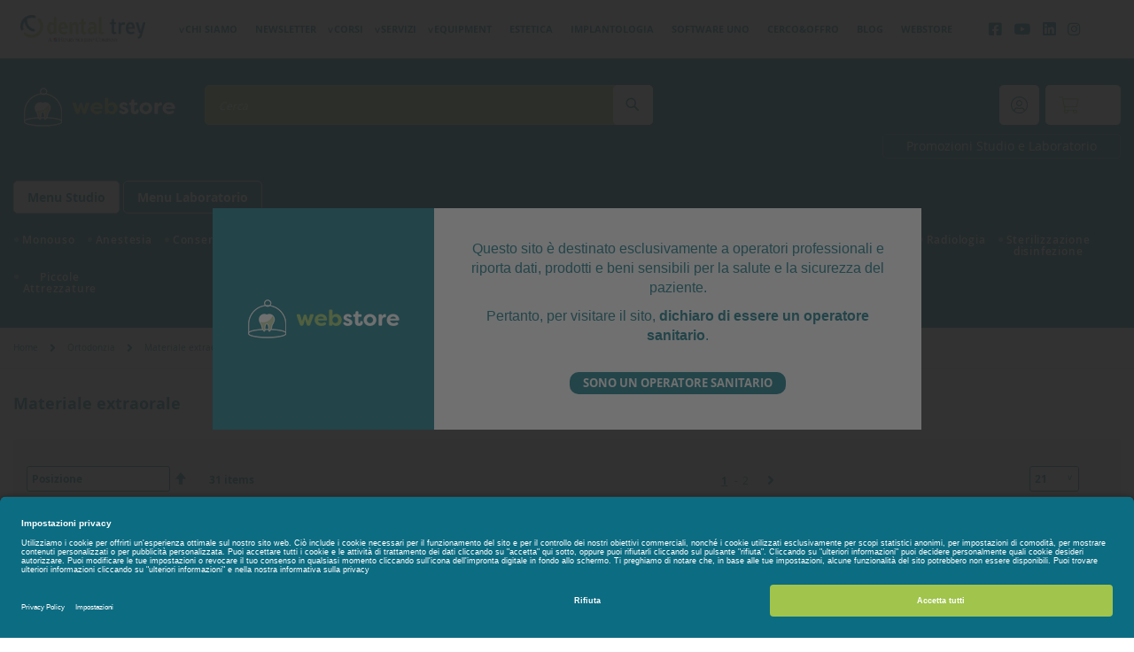

--- FILE ---
content_type: text/html; charset=UTF-8
request_url: https://www.dentaltrey.it/ortodonzia/materiale-extraorale
body_size: 25976
content:
<!doctype html>
<html lang="it">
    <head >
        <script>
    var LOCALE = 'it\u002DIT';
    var BASE_URL = 'https\u003A\u002F\u002Fwww.dentaltrey.it\u002F';
    var require = {
        'baseUrl': 'https\u003A\u002F\u002Fwww.dentaltrey.it\u002Fstatic\u002Fversion1769587673\u002Ffrontend\u002FDedadigital\u002Fluma_child\u002Fit_IT'
    };</script>        <meta charset="utf-8"/>
<meta name="title" content="Materiale extraorale - Ortodonzia"/>
<meta name="robots" content="INDEX,FOLLOW"/>
<meta name="viewport" content="width=device-width, initial-scale=1"/>
<meta name="format-detection" content="telephone=no"/>
<title>Materiale extraorale - Ortodonzia</title>
<link  rel="stylesheet" type="text/css"  media="all" href="https://www.dentaltrey.it/static/version1769587673/frontend/Dedadigital/luma_child/it_IT/mage/calendar.css" />
<link  rel="stylesheet" type="text/css"  media="all" href="https://www.dentaltrey.it/static/version1769587673/frontend/Dedadigital/luma_child/it_IT/css/styles-m.css" />
<link  rel="stylesheet" type="text/css"  media="all" href="https://www.dentaltrey.it/static/version1769587673/frontend/Dedadigital/luma_child/it_IT/Amasty_Customform/css/form-builder.css" />
<link  rel="stylesheet" type="text/css"  media="all" href="https://www.dentaltrey.it/static/version1769587673/frontend/Dedadigital/luma_child/it_IT/Amasty_Customform/css/form-render.css" />
<link  rel="stylesheet" type="text/css"  media="all" href="https://www.dentaltrey.it/static/version1769587673/frontend/Dedadigital/luma_child/it_IT/Amasty_Groupcat/js/fancybox/jquery.fancybox.css" />
<link  rel="stylesheet" type="text/css"  media="all" href="https://www.dentaltrey.it/static/version1769587673/frontend/Dedadigital/luma_child/it_IT/Mageplaza_Core/css/owl.carousel.css" />
<link  rel="stylesheet" type="text/css"  media="all" href="https://www.dentaltrey.it/static/version1769587673/frontend/Dedadigital/luma_child/it_IT/Mageplaza_Core/css/owl.theme.css" />
<link  rel="stylesheet" type="text/css"  media="all" href="https://www.dentaltrey.it/static/version1769587673/frontend/Dedadigital/luma_child/it_IT/Mageplaza_BannerSlider/css/animate.min.css" />
<link  rel="stylesheet" type="text/css"  media="all" href="https://www.dentaltrey.it/static/version1769587673/frontend/Dedadigital/luma_child/it_IT/Mageplaza_BannerSlider/css/style.css" />
<link  rel="stylesheet" type="text/css"  media="all" href="https://www.dentaltrey.it/static/version1769587673/frontend/Dedadigital/luma_child/it_IT/Dedawiz_SmileSearchPlus/css/autocomplete.css" />
<link  rel="stylesheet" type="text/css"  media="screen and (min-width: 768px)" href="https://www.dentaltrey.it/static/version1769587673/frontend/Dedadigital/luma_child/it_IT/css/styles-l.css" />
<link  rel="stylesheet" type="text/css"  media="print" href="https://www.dentaltrey.it/static/version1769587673/frontend/Dedadigital/luma_child/it_IT/css/print.css" />
<link  rel="stylesheet" type="text/css"  defer="defer" media="screen" href="https://www.dentaltrey.it/static/version1769587673/frontend/Dedadigital/luma_child/it_IT/css/bootstrap.min.css" />
<link  rel="stylesheet" type="text/css"  defer="defer" media="screen" href="https://www.dentaltrey.it/static/version1769587673/frontend/Dedadigital/luma_child/it_IT/css/fontawesome.all.css" />
<link  rel="stylesheet" type="text/css"  defer="defer" media="screen" href="https://www.dentaltrey.it/static/version1769587673/frontend/Dedadigital/luma_child/it_IT/css/slick.min.css" />
<link  rel="stylesheet" type="text/css"  defer="defer" media="screen" href="https://www.dentaltrey.it/static/version1769587673/frontend/Dedadigital/luma_child/it_IT/css/slick-theme.min.css" />
<link  rel="stylesheet" type="text/css"  defer="defer" media="screen" href="https://www.dentaltrey.it/static/version1769587673/frontend/Dedadigital/luma_child/it_IT/css/mmenu.min.css" />
<link  rel="stylesheet" type="text/css"  media="screen" href="https://www.dentaltrey.it/static/version1769587673/frontend/Dedadigital/luma_child/it_IT/css/fonts/dentaltrey/dentaltrey.css" />
<link  rel="stylesheet" type="text/css"  media="screen" href="https://www.dentaltrey.it/static/version1769587673/frontend/Dedadigital/luma_child/it_IT/css/variables.css" />
<link  rel="stylesheet" type="text/css"  media="screen" href="https://www.dentaltrey.it/static/version1769587673/frontend/Dedadigital/luma_child/it_IT/css/style.css" />
<link  rel="stylesheet" type="text/css"  media="screen" href="https://www.dentaltrey.it/static/version1769587673/frontend/Dedadigital/luma_child/it_IT/css/responsive.css" />
<script  type="text/javascript"  src="https://www.dentaltrey.it/static/version1769587673/frontend/Dedadigital/luma_child/it_IT/requirejs/require.js"></script>
<script  type="text/javascript"  src="https://www.dentaltrey.it/static/version1769587673/frontend/Dedadigital/luma_child/it_IT/mage/requirejs/mixins.js"></script>
<script  type="text/javascript"  src="https://www.dentaltrey.it/static/version1769587673/frontend/Dedadigital/luma_child/it_IT/requirejs-config.js"></script>
<script  type="text/javascript"  src="https://www.dentaltrey.it/static/version1769587673/frontend/Dedadigital/luma_child/it_IT/Axerve_BancaSellaPro/js/riskified.js"></script>
<script  type="text/javascript"  src="https://www.dentaltrey.it/static/version1769587673/frontend/Dedadigital/luma_child/it_IT/Smile_ElasticsuiteTracker/js/tracking.js"></script>
<link rel="preload" as="font" crossorigin="anonymous" href="https://www.dentaltrey.it/static/version1769587673/frontend/Dedadigital/luma_child/it_IT/fonts/opensans/light/opensans-300.woff2" />
<link rel="preload" as="font" crossorigin="anonymous" href="https://www.dentaltrey.it/static/version1769587673/frontend/Dedadigital/luma_child/it_IT/fonts/opensans/regular/opensans-400.woff2" />
<link rel="preload" as="font" crossorigin="anonymous" href="https://www.dentaltrey.it/static/version1769587673/frontend/Dedadigital/luma_child/it_IT/fonts/opensans/semibold/opensans-600.woff2" />
<link rel="preload" as="font" crossorigin="anonymous" href="https://www.dentaltrey.it/static/version1769587673/frontend/Dedadigital/luma_child/it_IT/fonts/opensans/bold/opensans-700.woff2" />
<link rel="preload" as="font" crossorigin="anonymous" href="https://www.dentaltrey.it/static/version1769587673/frontend/Dedadigital/luma_child/it_IT/fonts/Luma-Icons.woff2" />
<link  rel="canonical" href="https://www.dentaltrey.it/ortodonzia/materiale-extraorale/" />
<link  rel="icon" type="image/x-icon" href="https://www.dentaltrey.it/media/favicon/stores/1/favIcon-dentaltrey.png" />
<link  rel="shortcut icon" type="image/x-icon" href="https://www.dentaltrey.it/media/favicon/stores/1/favIcon-dentaltrey.png" />
<!--zzZprs1fNL0Ui13llt1GIP8hf6IsvukG-->

<meta name="google-site-verification" content="Vpt4oLh0AiaRAqyrnZ4Cm8vRoVJ0LF4kzlSfDidaeY4" />
<meta name="facebook-domain-verification" content="x2p6wt206u3p0an3w5df72ayvapgr1" />

<!--link rel="preload" href="https://www.dentaltrey.it/pub/static/frontend/Smartwave/porto_child/it_IT/fonts/opensans/regular/opensans-400.woff2" as="font" type="font/woff2" crossorigin>
<link rel="preload" href="https://www.dentaltrey.it/pub/static/frontend/Smartwave/porto_child/it_IT/icon-fonts/font/porto-icons.woff2" as="font" type="font/woff2" crossorigin-->
            <script nonce="">
        window.getWpCookie = function(name) {
            match = document.cookie.match(new RegExp(name + '=([^;]+)'));
            if (match) return decodeURIComponent(match[1].replace(/\+/g, ' ')) ;
        };

        window.dataLayer = window.dataLayer || [];
                var dlObjects = [{"ecommerce":{"currencyCode":"EUR","impressions":[{"name":"TRAZIONE CERVICALE SIA ORTH.S\/ DINAMOMETRO X5","id":"87471","price":"29.74","brand":"-- Please Select --","category":"Ortodonzia\/Materiale extraorale","list":"Ortodonzia\/Materiale extraorale","position":1},{"name":"DINAMOMETRO SIA ORTH.X TRAZIONE 600G X10","id":"87470","price":"40.24","brand":"-- Please Select --","category":"Ortodonzia\/Materiale extraorale","list":"Ortodonzia\/Materiale extraorale","position":2},{"name":"CUFFIA REG.TRAZ.SIA ORTH.BLU S\/ DINAMOMETRO X5","id":"87469","price":"42.34","brand":"-- Please Select --","category":"Ortodonzia\/Materiale extraorale","list":"Ortodonzia\/Materiale extraorale","position":3},{"name":"MASCHERA FACCIALE REGOLABILE US","id":"80229","price":"62.99","brand":"ORTHO TECHNOLOGY","category":"Ortodonzia\/Materiale extraorale","list":"Ortodonzia\/Materiale extraorale","position":4},{"name":"MASCHERA FACCIALE REGOLABILE TEAL","id":"80227","price":"62.99","brand":"ORTHO TECHNOLOGY","category":"Ortodonzia\/Materiale extraorale","list":"Ortodonzia\/Materiale extraorale","position":5},{"name":"MASCHERA FACCIALE REGOLABILE ROSSA","id":"80226","price":"63.69","brand":"ORTHO TECHNOLOGY","category":"Ortodonzia\/Materiale extraorale","list":"Ortodonzia\/Materiale extraorale","position":6},{"name":"MASCHERA FACCIALE REGOLABILE PERLA","id":"80225","price":"62.99","brand":"ORTHO TECHNOLOGY","category":"Ortodonzia\/Materiale extraorale","list":"Ortodonzia\/Materiale extraorale","position":7},{"name":"MASCHERA FACCIALE REGOLABILE MIMETICA","id":"80224","price":"62.99","brand":"ORTHO TECHNOLOGY","category":"Ortodonzia\/Materiale extraorale","list":"Ortodonzia\/Materiale extraorale","position":8},{"name":"ARCO LANCER EXTRAORALE MISURA 2 90MM. SHORT","id":"71990","price":"15.79","brand":"LANCER","category":"Ortodonzia\/Materiale extraorale","list":"Ortodonzia\/Materiale extraorale","position":9},{"name":"ARCO LANCER EXTRAORALE MISURA 1 83MM. SHORT","id":"71989","price":"15.79","brand":"LANCER","category":"Ortodonzia\/Materiale extraorale","list":"Ortodonzia\/Materiale extraorale","position":10},{"name":"ARCO LANCER EXTRAORALE MISURA 3 97MM. SHORT","id":"50539","price":"20.49","brand":"LANCER","category":"Ortodonzia\/Materiale extraorale","list":"Ortodonzia\/Materiale extraorale","position":11},{"name":"ARCO LANCER EXTRAORALE MISURA 3 97MM. REGULAR","id":"39344","price":"15.79","brand":"LANCER","category":"Ortodonzia\/Materiale extraorale","list":"Ortodonzia\/Materiale extraorale","position":12},{"name":"TRAZIONE CERVICALE SOLO FASCIA IMBOTTITA X5","id":"30105","price":"47.59","brand":"LANCER","category":"Ortodonzia\/Materiale extraorale","list":"Ortodonzia\/Materiale extraorale","position":13},{"name":"TRAZIONE CERVICALE FASCIA IMBOTTITA +DINAMOMETRO","id":"30104","price":"25.19","brand":"LANCER","category":"Ortodonzia\/Materiale extraorale","list":"Ortodonzia\/Materiale extraorale","position":14},{"name":"TRAZIONE CERVICALE SOLO FASCIA ANATOMICA X5","id":"30103","price":"57.04","brand":"LANCER","category":"Ortodonzia\/Materiale extraorale","list":"Ortodonzia\/Materiale extraorale","position":15}]},"event":"impression","eventCategory":"Ecommerce","eventAction":"Impression","eventLabel":"category Ortodonzia\/Materiale extraorale"},{"ecommerce":{"currencyCode":"EUR","impressions":[{"name":"TRAZIONE ALTA FISSA SOLO CUFFIA X5","id":"30086","price":"84.69","brand":"LANCER","category":"Ortodonzia\/Materiale extraorale","list":"Ortodonzia\/Materiale extraorale","position":16},{"name":"TRAZIONE ALTA FISSA CUFFIA + DINAMOMETRO","id":"30085","price":"30.79","brand":"LANCER","category":"Ortodonzia\/Materiale extraorale","list":"Ortodonzia\/Materiale extraorale","position":17},{"name":"DINAMOMETRO CON MOLLE IN ACCIAIO INOX FORZA 600GR. X10","id":"30084","price":"43.04","brand":"LANCER","category":"Ortodonzia\/Materiale extraorale","list":"Ortodonzia\/Materiale extraorale","position":18},{"name":"TRAZIONE ALTA REGOLABILE CUFFIA + DINAMOMETRO","id":"30082","price":"29.39","brand":"LANCER","category":"Ortodonzia\/Materiale extraorale","list":"Ortodonzia\/Materiale extraorale","position":19},{"name":"DINAMOMETRO CON MOLLE IN ACCIAIO INOX FORZA 450GR. X10","id":"28318","price":"43.04","brand":"LANCER","category":"Ortodonzia\/Materiale extraorale","list":"Ortodonzia\/Materiale extraorale","position":20},{"name":"ARCO LANCER EXTRAORALE MISURA 6 118MM. SHORT","id":"28249","price":"20.49","brand":"LANCER","category":"Ortodonzia\/Materiale extraorale","list":"Ortodonzia\/Materiale extraorale","position":21}]},"event":"impression","eventCategory":"Ecommerce","eventAction":"Impression","eventLabel":"category Ortodonzia\/Materiale extraorale"}];
        for (var i in dlObjects) {
            window.dataLayer.push({ecommerce: null});
            window.dataLayer.push(dlObjects[i]);
        }
                var wpCookies = ['wp_customerId','wp_customerGroup'];
        wpCookies.map(function(cookieName) {
            var cookieValue = window.getWpCookie(cookieName);
            if (cookieValue) {
                var dlObject = {};
                dlObject[cookieName.replace('wp_', '')] = cookieValue;
                window.dataLayer.push(dlObject);
            }
        });
    </script>

    <!-- Google Tag Manager -->
<script nonce="" >(function(w,d,s,l,i){w[l]=w[l]||[];w[l].push({'gtm.start':
new Date().getTime(),event:'gtm.js'});var f=d.getElementsByTagName(s)[0],
j=d.createElement(s),dl=l!='dataLayer'?'&l='+l:'';j.async=true;j.src=
'https://www.googletagmanager.com/gtm.js?id='+i+dl;f.parentNode.insertBefore(j,f);
})(window,document,'script','dataLayer','GTM-PGFPWX4');</script>
<!-- End Google Tag Manager --><!-- CURRENT DOMAIN www.dentaltrey.it -->
<!-- BEGIN Usercentrics related code -->

    <link rel="preconnect" href="//app.usercentrics.eu">
    <link rel="preconnect" href="//api.usercentrics.eu">
    <link rel="preconnect" href="//privacy-proxy.usercentrics.eu">
    <link rel="preload" href="//app.usercentrics.eu/browser-ui/latest/loader.js" as="script">
    <link rel="preload" href="//privacy-proxy.usercentrics.eu/latest/uc-block.bundle.js" as="script">
    <script id="usercentrics-cmp" src="https://app.usercentrics.eu/browser-ui/latest/loader.js" data-settings-id="BJLiXBbk4" async></script>
    <script type="application/javascript" src="https://privacy-proxy.usercentrics.eu/latest/uc-block.bundle.js"></script>
    <script>
    uc.deactivateBlocking([
    'BJ59EidsWQ', // GTM is not blocked
    'H1Vl5NidjWX', // UC is not blocked
    ]);
    </script>

<!-- END Usercentrics related code -->

<!-- Google Tag Manager HEAD -->
<script>(function(w,d,s,l,i){
  w[l]=w[l]||[];w[l].push({'gtm.start': new Date().getTime(),event:'gtm.js'});
  var f=d.getElementsByTagName(s)[0],j=d.createElement(s),dl=l!='dataLayer'?'&l='+l:'';
  j.async=true;
  j.src='https://www.googletagmanager.com/gtm.js?id='+i+dl;f.parentNode.insertBefore(j,f);
  })(window,document,'script','dataLayer','GTM-PGFPWX4');</script>
<!-- End Google Tag Manager -->    <script type="text/x-magento-init">
        {
            "*": {
                "Magento_PageCache/js/form-key-provider": {
                    "isPaginationCacheEnabled":
                        0                }
            }
        }
    </script>
<script type="text/javascript">
    require([
        'jquery',
        'mage/cookies',
        'domReady!'
    ], function ($) {
        "use strict";
        
        if (!$.isEmptyObject($.mage.cookies.get('dt_nl'))) {
            console.log('dt_nl');
            dataLayer.push({
                'event': 'newsletterSubscription'
            });
            $.mage.cookies.clear('dt_nl');
        }
        
        if (!$.isEmptyObject($.mage.cookies.get('dt_register'))) {
            console.log('dt_register');
            dataLayer.push({
                'event': 'userRegistration'
            });
            $.mage.cookies.clear('dt_register');
        }
    });
</script><script>
try{smileTracker.setConfig({beaconUrl:'https://www.dentaltrey.it/elasticsuite/tracker/hit/image/h.png',telemetryUrl:'https://t.elasticsuite.io/track',telemetryEnabled:'',sessionConfig:{"visit_cookie_name":"STUID","visit_cookie_lifetime":"3600","visitor_cookie_lifetime":"365","visitor_cookie_name":"STVID","domain":"www.dentaltrey.it","path":"\/"},endpointUrl:'https://www.dentaltrey.it/rest/V1/elasticsuite-tracker/hit',});smileTracker.addPageVar('store_id','1');require(['Smile_ElasticsuiteTracker/js/user-consent'],function(userConsent){if(userConsent({"cookieRestrictionEnabled":"0","cookieRestrictionName":"user_allowed_save_cookie"})){smileTracker.sendTag();}});}catch(err){;}
</script>
<meta property="og:type" content="product.group"/>
<meta property="og:title" content="Materiale&#x20;extraorale&#x20;-&#x20;Ortodonzia"/>
<meta property="og:description" content=""/>
<meta property="og:url" content="https://www.dentaltrey.it/ortodonzia/materiale-extraorale/"/>
<meta property="og:site_name" content="Dental Trey"/>
<script type="application/ld+json">{"@context":"https:\/\/schema.org","@type":"WebSite","url":"https:\/\/www.dentaltrey.it\/","name":"Dental Trey"}</script><script type="application/ld+json">{"@context":"https:\/\/schema.org","@type":"BreadcrumbList","itemListElement":[{"@type":"ListItem","item":{"@id":"https:\/\/www.dentaltrey.it\/ortodonzia","name":"Ortodonzia"},"position":1},{"@type":"ListItem","item":{"@id":"https:\/\/www.dentaltrey.it\/ortodonzia\/materiale-extraorale","name":"Materiale extraorale"},"position":2}]}</script>    
<link rel="next" href="https://www.dentaltrey.it/ortodonzia/materiale-extraorale?p=2" /> 
<script type="application/ld+json">{"@context":"https:\/\/schema.org\/","@type":"WebPage","url":"https:\/\/www.dentaltrey.it\/ortodonzia\/materiale-extraorale","mainEntity":{"@context":"https:\/\/schema.org","@type":"OfferCatalog","name":"Materiale extraorale","url":"https:\/\/www.dentaltrey.it\/ortodonzia\/materiale-extraorale","numberOfItems":21,"itemListElement":[]},"speakable":{"@type":"SpeakableSpecification","cssSelector":[".category-description"],"xpath":["\/html\/head\/title"]}}</script></head>
    <body data-container="body"
          data-mage-init='{"loaderAjax": {}, "loader": { "icon": "https://www.dentaltrey.it/static/version1769587673/frontend/Dedadigital/luma_child/it_IT/images/loader-2.gif"}}'
        id="html-body" class="layout-1336 page-with-filter page-products categorypath-ortodonzia-materiale-extraorale category-materiale-extraorale catalog-category-view page-layout-2columns-left">
        <!-- Google Tag Manager (noscript) -->
<noscript><iframe src="https://www.googletagmanager.com/ns.html?id=GTM-PGFPWX4"
height="0" width="0" style="display:none;visibility:hidden"></iframe></noscript>
<!-- End Google Tag Manager (noscript) -->    <canvas id="screen"></canvas>
    <div id="mageplaza-betterpopup-block" class="mageplaza-betterpopup-block"
         data-mage-init='{"mpPopup": { "dataPopup": {"url":"https:\/\/www.dentaltrey.it\/betterpopup\/ajax\/success\/","isScroll":false,"afterSeconds":{"isAfterSeconds":false,"delay":0},"percentage":"50","fullScreen":{"isFullScreen":false,"bgColor":"#006E7F"},"isExitIntent":false,"isShowPopupSuccess":"1","isShowFireworks":"0","popupConfig":{"width":"800","height":"250","cookieExp":"14","delay":0,"showOnDelay":true},"srcCloseIconWhite":"https:\/\/www.dentaltrey.it\/static\/version1769587673\/frontend\/Dedadigital\/luma_child\/it_IT\/Mageplaza_BetterPopup\/images\/icon-close-white.png"}}}'>
        <div id="bio_ep" style="background-color: #006E7F; display:none">
            <div class="mageplaza-betterpopup-content">
                <div id="bio_ep_close" aria-label="Close">
                    <picture>
            <source type="image/webp" srcset="https://www.dentaltrey.it/static/version1769587673/frontend/Dedadigital/luma_child/it_IT/Mageplaza_BetterPopup/images/icon-close.webp">
        <source type="image/png" srcset="https://www.dentaltrey.it/static/version1769587673/frontend/Dedadigital/luma_child/it_IT/Mageplaza_BetterPopup/images/icon-close.png">
        <img src="https://www.dentaltrey.it/static/version1769587673/frontend/Dedadigital/luma_child/it_IT/Mageplaza_BetterPopup/images/icon-close.png" alt="Close" loading="lazy" /></picture>
</div>
                <div id="bio_ep_content" class="better-popup-content"
                     style="color: #006E7F">
                    <div id="mp-popup-template6">
    <div class="tmp6-left-title"></div>
    <div class="tmp6-text-content">
        <div class="tmp6-text mppopup-text">
			<p>Questo sito è destinato esclusivamente a operatori professionali e riporta dati, prodotti e beni sensibili per la salute e la sicurezza del paziente.</p>
			<p>Pertanto, per visitare il sito, <b>dichiaro di essere un operatore sanitario</b>.</p>
		</div>
		<button onclick="jQuery('#bio_ep_close').click()" class="action subscribe primary tmp6-button" title="Send" type="submit">Sono un operatore sanitario</button>
		<div class="popup-loader">
			<img class="loader" src="https://www.dentaltrey.it/static/version1769587673/frontend/Dedadigital/luma_child/it_IT/images/loader-1.gif" alt="Loading...">
		</div>
    </div>
</div>                </div>
            </div>
        </div>
            </div>
    <style>
        .mppopup-text {
            color: #006E7F        }

        /*default template*/
        .tmp3-img-content img{
            max-width: fit-content;
            height: 250px;
        }

        .tmp3-text-content{
            height: 250px;
        }
        /*Template 1*/
        .mp-popup-template4{
            background-position: bottom;
            background-repeat: no-repeat;
            background-size: cover;
        }

        /*Template 2*/
        #mp-popup-template5 .tmp5-img-content{
            width: -webkit-fill-available;
            max-width: 720px;
            max-height: 225px;
        }
        #mp-popup-template5 .tmp5-img-cap{
            width: -webkit-fill-available;
        }
        .tmp5-form .tmp5-img-email{
            width: -webkit-fill-available;
        }
        /*Template 3*/
        #mp-popup-template6 .tmp6-left-title{
            width: 40%;
            height: 250px;
        }
        #mp-popup-template6 .tmp6-text-content{
            width: 60%;
            height: 250px;
        }
    </style>
<!-- Google Tag Manager (noscript) -->
<noscript><iframe src="https://www.googletagmanager.com/ns.html?id=GTM-PGFPWX4" height="0" width="0" style="display:none;visibility:hidden"></iframe></noscript>
<!-- End Google Tag Manager (noscript) -->
<script type="text/x-magento-init">
    {
        "*": {
            "Magento_PageBuilder/js/widget-initializer": {
                "config": {"[data-content-type=\"slider\"][data-appearance=\"default\"]":{"Magento_PageBuilder\/js\/content-type\/slider\/appearance\/default\/widget":false},"[data-content-type=\"map\"]":{"Magento_PageBuilder\/js\/content-type\/map\/appearance\/default\/widget":false},"[data-content-type=\"row\"]":{"Magento_PageBuilder\/js\/content-type\/row\/appearance\/default\/widget":false},"[data-content-type=\"tabs\"]":{"Magento_PageBuilder\/js\/content-type\/tabs\/appearance\/default\/widget":false},"[data-content-type=\"slide\"]":{"Magento_PageBuilder\/js\/content-type\/slide\/appearance\/default\/widget":{"buttonSelector":".pagebuilder-slide-button","showOverlay":"hover","dataRole":"slide"}},"[data-content-type=\"banner\"]":{"Magento_PageBuilder\/js\/content-type\/banner\/appearance\/default\/widget":{"buttonSelector":".pagebuilder-banner-button","showOverlay":"hover","dataRole":"banner"}},"[data-content-type=\"buttons\"]":{"Magento_PageBuilder\/js\/content-type\/buttons\/appearance\/inline\/widget":false},"[data-content-type=\"products\"][data-appearance=\"carousel\"]":{"Magento_PageBuilder\/js\/content-type\/products\/appearance\/carousel\/widget":false}},
                "breakpoints": {"desktop":{"label":"Desktop","stage":true,"default":true,"class":"desktop-switcher","icon":"Magento_PageBuilder::css\/images\/switcher\/switcher-desktop.svg","conditions":{"min-width":"1024px"},"options":{"products":{"default":{"slidesToShow":"5"}}}},"tablet":{"conditions":{"max-width":"1024px","min-width":"768px"},"options":{"products":{"default":{"slidesToShow":"4"},"continuous":{"slidesToShow":"3"}}}},"mobile":{"label":"Mobile","stage":true,"class":"mobile-switcher","icon":"Magento_PageBuilder::css\/images\/switcher\/switcher-mobile.svg","media":"only screen and (max-width: 768px)","conditions":{"max-width":"768px","min-width":"640px"},"options":{"products":{"default":{"slidesToShow":"3"}}}},"mobile-small":{"conditions":{"max-width":"640px"},"options":{"products":{"default":{"slidesToShow":"2"},"continuous":{"slidesToShow":"1"}}}}}            }
        }
    }
</script>

<div class="cookie-status-message" id="cookie-status">
    The store will not work correctly in the case when cookies are disabled.</div>
<script type="text&#x2F;javascript">document.querySelector("#cookie-status").style.display = "none";</script>
<script type="text/x-magento-init">
    {
        "*": {
            "cookieStatus": {}
        }
    }
</script>

<script type="text/x-magento-init">
    {
        "*": {
            "mage/cookies": {
                "expires": null,
                "path": "\u002F",
                "domain": ".www.dentaltrey.it",
                "secure": false,
                "lifetime": "3600"
            }
        }
    }
</script>
    <noscript>
        <div class="message global noscript">
            <div class="content">
                <p>
                    <strong>I JavaScript sembrano essere disabilitati nel tuo browser.</strong>
                    <span>
                        Per una migliore esperienza sul nostro sito, assicurati di attivare i javascript nel tuo browser.                    </span>
                </p>
            </div>
        </div>
    </noscript>


<script>
    window.cookiesConfig = window.cookiesConfig || {};
    window.cookiesConfig.secure = false;
</script><script>    require.config({
        map: {
            '*': {
                wysiwygAdapter: 'mage/adminhtml/wysiwyg/tiny_mce/tinymceAdapter'
            }
        }
    });</script><script>    require.config({
        paths: {
            googleMaps: 'https\u003A\u002F\u002Fmaps.googleapis.com\u002Fmaps\u002Fapi\u002Fjs\u003Fv\u003D3\u0026key\u003D'
        },
        config: {
            'Magento_PageBuilder/js/utils/map': {
                style: '',
            },
            'Magento_PageBuilder/js/content-type/map/preview': {
                apiKey: '',
                apiKeyErrorMessage: 'You\u0020must\u0020provide\u0020a\u0020valid\u0020\u003Ca\u0020href\u003D\u0027https\u003A\u002F\u002Fwww.dentaltrey.it\u002Fadminhtml\u002Fsystem_config\u002Fedit\u002Fsection\u002Fcms\u002F\u0023cms_pagebuilder\u0027\u0020target\u003D\u0027_blank\u0027\u003EGoogle\u0020Maps\u0020API\u0020key\u003C\u002Fa\u003E\u0020to\u0020use\u0020a\u0020map.'
            },
            'Magento_PageBuilder/js/form/element/map': {
                apiKey: '',
                apiKeyErrorMessage: 'You\u0020must\u0020provide\u0020a\u0020valid\u0020\u003Ca\u0020href\u003D\u0027https\u003A\u002F\u002Fwww.dentaltrey.it\u002Fadminhtml\u002Fsystem_config\u002Fedit\u002Fsection\u002Fcms\u002F\u0023cms_pagebuilder\u0027\u0020target\u003D\u0027_blank\u0027\u003EGoogle\u0020Maps\u0020API\u0020key\u003C\u002Fa\u003E\u0020to\u0020use\u0020a\u0020map.'
            },
        }
    });</script><script>
    require.config({
        shim: {
            'Magento_PageBuilder/js/utils/map': {
                deps: ['googleMaps']
            }
        }
    });</script>
<div id="unific"></div>
<script type="text/x-magento-init">
    {
        "#unific": { "Unific_Connector/js/unific": {} }
    }
</script><div class="page-wrapper"><header class="page-header"><div class="corporate-menu-container"><div class="container">
<div class="menu_top container">
            <a href="https://azienda.dentaltrey.it/">
            <img src="https://azienda.dentaltrey.it/wp-content/uploads/2022/03/05_DT_HS_RGB.png" alt="Dental Trey">
        </a>
    
    <div id="main-nav" class="top-menu"><ul id="menu-mainmenu" class="menu"><li id="nav-menu-item-3921" class="main-menu-item  menu-item-even menu-item-depth-0 menu-item menu-item-type-post_type menu-item-object-page menu-item-has-children"><a href="https://azienda.dentaltrey.it/chi-siamo/" class="menu-link main-menu-link">Chi siamo</a>
<ul class="sub-menu menu-odd  menu-depth-1">
	<li id="nav-menu-item-4073" class="sub-menu-item  menu-item-odd menu-item-depth-1 menu-item menu-item-type-post_type menu-item-object-page"><a href="https://azienda.dentaltrey.it/contatti/" class="menu-link sub-menu-link">Contatti</a></li>
	<li id="nav-menu-item-4856" class="sub-menu-item  menu-item-odd menu-item-depth-1 menu-item menu-item-type-post_type menu-item-object-page"><a href="https://azienda.dentaltrey.it/chi-siamo/ufficio-stampa/" class="menu-link sub-menu-link">Ufficio Stampa</a></li>
	<li id="nav-menu-item-35704" class="sub-menu-item  menu-item-odd menu-item-depth-1 menu-item menu-item-type-post_type menu-item-object-post"><a href="https://azienda.dentaltrey.it/lavora-con-noi-2025/" class="menu-link sub-menu-link">Lavora con noi</a></li>
	<li id="nav-menu-item-4855" class="sub-menu-item  menu-item-odd menu-item-depth-1 menu-item menu-item-type-post_type menu-item-object-page"><a href="https://azienda.dentaltrey.it/chi-siamo/responsabilita-sociale/" class="menu-link sub-menu-link">Responsabilità sociale</a></li>
	<li id="nav-menu-item-6497" class="sub-menu-item  menu-item-odd menu-item-depth-1 menu-item menu-item-type-post_type menu-item-object-page"><a href="https://azienda.dentaltrey.it/chi-siamo/politica-della-qualita/" class="menu-link sub-menu-link">Politica della qualità</a></li>
	<li id="nav-menu-item-34260" class="sub-menu-item  menu-item-odd menu-item-depth-1 menu-item menu-item-type-post_type menu-item-object-page"><a href="https://azienda.dentaltrey.it/whistleblowing/" class="menu-link sub-menu-link">Whistleblowing</a></li>
</ul>
</li>
<li id="nav-menu-item-11286" class="main-menu-item  menu-item-even menu-item-depth-0 menu-item menu-item-type-post_type menu-item-object-page"><a href="https://azienda.dentaltrey.it/newsletter/" class="menu-link main-menu-link">Newsletter</a></li>
<li id="nav-menu-item-25577" class="main-menu-item  menu-item-even menu-item-depth-0 menu-item menu-item-type-post_type menu-item-object-page menu-item-has-children"><a href="https://azienda.dentaltrey.it/corsi/" class="menu-link main-menu-link">Corsi</a>
<ul class="sub-menu menu-odd  menu-depth-1">
	<li id="nav-menu-item-7788" class="sub-menu-item  menu-item-odd menu-item-depth-1 menu-item menu-item-type-post_type menu-item-object-page"><a href="https://azienda.dentaltrey.it/corsi/calendario-corsi-2/" class="menu-link sub-menu-link">Calendario</a></li>
	<li id="nav-menu-item-26179" class="sub-menu-item  menu-item-odd menu-item-depth-1 menu-item menu-item-type-custom menu-item-object-custom"><a href="https://lp.dentaltrey.it/it-it/e-learning-dental-trey" class="menu-link sub-menu-link">E-Learning</a></li>
	<li id="nav-menu-item-6520" class="sub-menu-item  menu-item-odd menu-item-depth-1 menu-item menu-item-type-post_type menu-item-object-page"><a href="https://azienda.dentaltrey.it/corsi/centro-congressi-dental-trey/" class="menu-link sub-menu-link">Centro congressi Dental Trey</a></li>
</ul>
</li>
<li id="nav-menu-item-4074" class="main-menu-item  menu-item-even menu-item-depth-0 menu-item menu-item-type-post_type menu-item-object-page menu-item-has-children"><a href="https://azienda.dentaltrey.it/servizi/" class="menu-link main-menu-link">Servizi</a>
<ul class="sub-menu menu-odd  menu-depth-1">
	<li id="nav-menu-item-33077" class="sub-menu-item  menu-item-odd menu-item-depth-1 menu-item menu-item-type-post_type menu-item-object-page"><a href="https://azienda.dentaltrey.it/henry-schein-direct/" class="menu-link sub-menu-link">Henry Schein Direct</a></li>
	<li id="nav-menu-item-35739" class="sub-menu-item  menu-item-odd menu-item-depth-1 menu-item menu-item-type-post_type menu-item-object-post"><a href="https://azienda.dentaltrey.it/servizio-post-vendita-dt-care/" class="menu-link sub-menu-link">Servizio post vendita DT Care</a></li>
	<li id="nav-menu-item-24066" class="sub-menu-item  menu-item-odd menu-item-depth-1 menu-item menu-item-type-post_type menu-item-object-post"><a href="https://azienda.dentaltrey.it/servizi-di-assistenza/" class="menu-link sub-menu-link">Carta dei servizi</a></li>
	<li id="nav-menu-item-24067" class="sub-menu-item  menu-item-odd menu-item-depth-1 menu-item menu-item-type-post_type menu-item-object-post"><a href="https://azienda.dentaltrey.it/servizio-consulenza-progetti/" class="menu-link sub-menu-link">Servizio Consulenza Progetti</a></li>
	<li id="nav-menu-item-24068" class="sub-menu-item  menu-item-odd menu-item-depth-1 menu-item menu-item-type-post_type menu-item-object-post"><a href="https://azienda.dentaltrey.it/servizi-equipment/" class="menu-link sub-menu-link">Servizi pre-vendita e post-vendita</a></li>
	<li id="nav-menu-item-24069" class="sub-menu-item  menu-item-odd menu-item-depth-1 menu-item menu-item-type-post_type menu-item-object-post"><a href="https://azienda.dentaltrey.it/novita-servizio-di-consulenza-sterilizzazione/" class="menu-link sub-menu-link">Servizio di consulenza sterilizzazione</a></li>
	<li id="nav-menu-item-24064" class="sub-menu-item  menu-item-odd menu-item-depth-1 menu-item menu-item-type-custom menu-item-object-custom"><a href="https://azienda.dentaltrey.it/servizi/#soluzioni-finanziarie" class="menu-link sub-menu-link">Soluzioni Finanziarie</a></li>
</ul>
</li>
<li id="nav-menu-item-4086" class="main-menu-item  menu-item-even menu-item-depth-0 menu-item menu-item-type-post_type menu-item-object-page menu-item-has-children"><a href="https://azienda.dentaltrey.it/equipment/" class="menu-link main-menu-link">Equipment</a>
<ul class="sub-menu menu-odd  menu-depth-1">
	<li id="nav-menu-item-13471" class="sub-menu-item  menu-item-odd menu-item-depth-1 menu-item menu-item-type-post_type menu-item-object-page"><a href="https://azienda.dentaltrey.it/equipment/offerte-equipment/" class="menu-link sub-menu-link">Offerte Equipment</a></li>
	<li id="nav-menu-item-4588" class="sub-menu-item  menu-item-odd menu-item-depth-1 menu-item menu-item-type-post_type menu-item-object-page"><a href="https://azienda.dentaltrey.it/equipment/equipment-tradizionali/" class="menu-link sub-menu-link">Equipment tradizionali</a></li>
	<li id="nav-menu-item-4587" class="sub-menu-item  menu-item-odd menu-item-depth-1 menu-item menu-item-type-post_type menu-item-object-page"><a href="https://azienda.dentaltrey.it/equipment/equipment-hi-tech/" class="menu-link sub-menu-link">Equipment Hi-Tech</a></li>
	<li id="nav-menu-item-25702" class="sub-menu-item  menu-item-odd menu-item-depth-1 menu-item menu-item-type-custom menu-item-object-custom"><a href="https://www.dentaltrey.it/ricambi-e-accessori/" class="menu-link sub-menu-link">Ricambi e Accessori</a></li>
	<li id="nav-menu-item-16210" class="sub-menu-item  menu-item-odd menu-item-depth-1 menu-item menu-item-type-post_type menu-item-object-page"><a href="https://azienda.dentaltrey.it/equipment/offerte-espo-e-usati/" class="menu-link sub-menu-link">OFFERTE ESPO E USATI</a></li>
	<li id="nav-menu-item-19003" class="sub-menu-item  menu-item-odd menu-item-depth-1 menu-item menu-item-type-post_type menu-item-object-page"><a href="https://azienda.dentaltrey.it/assistenza-tecnica/" class="menu-link sub-menu-link">Assistenza tecnica</a></li>
</ul>
</li>
<li id="nav-menu-item-33417" class="main-menu-item  menu-item-even menu-item-depth-0 menu-item menu-item-type-post_type menu-item-object-page"><a href="https://azienda.dentaltrey.it/smile-patient-solutions/" class="menu-link main-menu-link">Estetica</a></li>
<li id="nav-menu-item-30013" class="main-menu-item  menu-item-even menu-item-depth-0 menu-item menu-item-type-post_type menu-item-object-post"><a href="https://azienda.dentaltrey.it/implantologia-dentale-icx-medentis/" class="menu-link main-menu-link">Implantologia</a></li>
<li id="nav-menu-item-18966" class="main-menu-item  menu-item-even menu-item-depth-0 menu-item menu-item-type-custom menu-item-object-custom"><a target="_blank" href="https://www.dentaltrey-uno.it/" class="menu-link main-menu-link">Software UNO</a></li>
<li id="nav-menu-item-4087" class="main-menu-item  menu-item-even menu-item-depth-0 menu-item menu-item-type-post_type menu-item-object-page"><a href="https://azienda.dentaltrey.it/cerco-offro/" class="menu-link main-menu-link">Cerco&#038;Offro</a></li>
<li id="nav-menu-item-7282" class="main-menu-item  menu-item-even menu-item-depth-0 menu-item menu-item-type-custom menu-item-object-custom"><a target="_blank" href="https://blog.dentaltrey.it/" class="menu-link main-menu-link">Blog</a></li>
<li id="nav-menu-item-14523" class="main-menu-item  menu-item-even menu-item-depth-0 menu-item menu-item-type-custom menu-item-object-custom"><a href="https://www.dentaltrey.it" class="menu-link main-menu-link">Webstore</a></li>
</ul></div>    <div class="social_links">
        <a href="https://www.facebook.com/DentalTrey" target="_blank"><span class="fab fa-facebook-square"></span></a>
        <a href="https://www.youtube.com/channel/UCE1I642RPHNbhiHrXOyNzIg" target="_blank"><span class="fab fa-youtube"></span></a>
        <a href="https://www.linkedin.com/company/dental-trey-srl/" target="_blank"><span class="fab fa-linkedin"></span></a>
        <a href="https://www.instagram.com/dental.trey/" target="_blank"><span class="fab fa-instagram"></span></a>
    </div>
</div></div></div><div class="panel wrapper"><div class="panel header row"><a class="action skip contentarea"
   href="#contentarea">
    <span>
        Salta al contenuto    </span>
</a>
<ul class="header links">    <li class="greet welcome" data-bind="scope: 'customer'">
        <!-- ko if: customer().fullname  -->
        <span class="logged-in"
              data-bind="text: new String('Benvenuto, %1!').replace('%1', customer().fullname)">
        </span>
        <!-- /ko -->
        <!-- ko ifnot: customer().fullname  -->
        <span class="not-logged-in"
              data-bind="html: ''"></span>
                <!-- /ko -->
    </li>
    <script type="text/x-magento-init">
    {
        "*": {
            "Magento_Ui/js/core/app": {
                "components": {
                    "customer": {
                        "component": "Magento_Customer/js/view/customer"
                    }
                }
            }
        }
    }
    </script>
<li class="link authorization-link" data-label="o">
    <a href="https://www.dentaltrey.it/customer/account/login/referer/aHR0cHM6Ly93d3cuZGVudGFsdHJleS5pdC9vcnRvZG9uemlhL21hdGVyaWFsZS1leHRyYW9yYWxl/"        >Accedi</a>
</li>
</ul></div></div><div class="main_header_content container py-md-5 py-3 px-4"><div class="header content px-0 py-0 align-items-stretch row"><div class="col-md-2 col-12 logo_column pb-3 pb-md-0">
<span id="openmenu" class="fas fa-bars"></span>
<a
    class="logo m-0 ps-lg-0 ps-5  float-none"
    href="https://www.dentaltrey.it/"
    title="Dental&#x20;Trey"
    aria-label="store logo">
    <picture class="ps-lg-0 ps-2">
            <source type="image/webp" srcset="https://www.dentaltrey.it/media/logo/default/logowebstore_dente.webp">
        <source type="image/png" srcset="https://www.dentaltrey.it/media/logo/default/logowebstore_dente.png">
        <img class="ps-lg-0 ps-2"
      src="https://www.dentaltrey.it/media/logo/default/logowebstore_dente.png"
      title="Dental&#x20;Trey"
      alt="Dental&#x20;Trey"
            width="171"            height="44"     loading="lazy" /></picture>
</a>
</div>
<div class="block block-search deda_smile insearch col-md-4 col-lg-5 col-sm-8 col-4">
    <div class="block block-title"><strong>Cerca</strong></div>
    <div class="block block-content">
        <form class="form minisearch" id="search_mini_form_smile" action="https://www.dentaltrey.it/catalogsearch/result/" method="get">
            <div class="field search">
                <label class="label" for="search" data-role="minisearch-label">
                    <span>Cerca</span>
                </label>
                <div class="control">
                    <input id="search_desktop"
                           type="text"
                           name="q"
                           value=""
                           placeholder="Cerca"
                           class="input-text"
                           maxlength="84"
                           role="combobox"
                           aria-haspopup="false"
                           aria-autocomplete="both"
                           aria-expanded="false"
                           disabled="disabled"
                           autocomplete="off"
                           data-block="autocomplete-form"/>
                    <div id="search_autocomplete" class="search-autocomplete"></div>
                    
<script type="text/javascript">
require([
    'jquery',
    'Magento_Catalog/js/price-utils'
], function ($, priceUtils) {
    "use strict";

    var baseUrl = 'https://www.dentaltrey.it/',
        // baseImageUrl = '',
        priceFormat = '';

    var searchInput = $('#search');
    
    
    
    
    
    function correctProductUrl(urlKey, isImage) {
        if (urlKey.search('http') !== -1) {
            return urlKey;
        }

        return ((typeof isImage !== 'undefined') ? baseImageUrl : baseUrl) + urlKey;
    }
});
</script>                </div>
            </div>
            <div class="actions">
                <button type="submit"
                        title="Cerca"
                        class="action search">
                    <span>Cerca</span>
                </button>
            </div>
        </form>
    </div>
</div>
<script type="text/x-magento-init">
{
    "#search_desktop" :
    {
        "Dedawiz_SmileSearchPlus/autocomplete" :
        {
            "formSelector":"#search_mini_form_smile",
            "url":"https://www.dentaltrey.it/search/ajax/suggest/",
            "destinationSelector":"#search_autocomplete",
            "templates": {"term":{"title":"Search terms","template":"Dedawiz_SmileSearchPlus\/autocomplete\/term"},"product":{"title":"Prodotti","template":"Dedawiz_SmileSearchPlus\/autocomplete\/product"},"category":{"title":"Categorie","template":"Dedawiz_SmileSearchPlus\/autocomplete\/category"},"product_attribute":{"title":"Attributi","template":"Dedawiz_SmileSearchPlus\/autocomplete\/product-attribute","titleRenderer":"Smile_ElasticsuiteCatalog\/js\/autocomplete\/product-attribute"}},
            "priceFormat" : {"pattern":"\u20ac %s","precision":"2","requiredPrecision":"2","decimalSymbol":",","groupSymbol":".","groupLength":3,"integerRequired":false,"currencyCode":null,"showMinus":"before_symbol","symbol":"\u20ac","minusSign":"-"},
            "minSearchLength" : 2        }
    }
    
}
</script><div class="col-md-6 col-lg-5 col-8 col-sm-4 head-wrap pe-md-0"><div class="customer_column"><div class="item">
    <div id="gp-login" data-role="gp-login-accordion">
        <div class="gp-login-heading" data-role="collapsible">
            <span class="title" data-role="trigger">
                <a class="fas fa-user-circle" href="/customer/account/login/"></a>
            </span>
        </div>
        <div class="gp-login-content" id="gp-login-content" data-role="content">
            <div class="content-login">
                <div class="gp-field-login">
                    <div class="block block-customer-login">
    <div class="block-title">
        <strong id="block-customer-login-heading" role="heading" aria-level="2">Clienti registrati</strong>
    </div>
    <div class="block-content" aria-labelledby="block-customer-login-heading">
        <form class="form form-login"
              action="https://www.dentaltrey.it/customer/account/loginPost/"
              method="post"
              id="login-form-head"
              data-mage-init='{"validation":{}}'>
            <input name="form_key" type="hidden" value="6yxLr9o5VMKcu67s" />            <fieldset class="fieldset login" data-hasrequired="* Campi obbligatori">
                <div class="field note">Se hai un account, accedi con il tuo indirizzo email.</div>
                <div class="field email required">
                    <label class="label" for="email"><span>Email</span></label>
                    <div class="control">
                        <input name="login[username]" value=""
                             autocomplete="off"                               id="email" type="email" class="input-text"
                               title="Email"
                               data-mage-init='{"mage/trim-input":{}}'
                               data-validate="{required:true, 'validate-email':true}">
                    </div>
                </div>
                <div class="field password required">
                    <label for="pass_head" class="label"><span>Password</span></label>
                    <div class="control">
                        <input name="login[password]" type="password"
                             autocomplete="off"                               class="input-text" id="pass_head"
                               title="Password"
                               data-validate="{required:true}">
                    </div>
                </div>
                                <div class="actions-toolbar row">
                    <div class="primary col-6">
                      <button type="submit" class="action login primary" name="send" id="send2" ><span>Accedi</span></button>
                    </div>
                    <div class="secondary col-6">
                      <a class="action secondary register" href="/customer/account/create/"><span>Registrati</span></a>
                    </div>
                    <a class="action remind" href="https://www.dentaltrey.it/customer/account/forgotpassword/"><span>Hai dimenticato la password?</span></a>
                </div>
            </fieldset>
        </form>
    </div>
        <script type="text/x-magento-init">
        {
            "*": {
                "Magento_Customer/js/block-submit-on-send": {
                    "formId": "login-form-head"
                }
            }
        }
    </script>
</div>
                </div>
            </div>
        </div>
    </div>
</div>
<script>
    require([
        'jquery',
        'accordion'  // the alias for "mage/accordion"
    ], function ($) {
        $(function () { // to ensure that code evaluates on page load
            $('[data-role=gp-login-accordion]')  // we expect that page contains the <tag data-role="example">..</tag> markup
                .accordion({ // now we can use "accordion" as jQuery plugin
                    header:  '[data-role=header]',
                    content: '[data-role=content]',
                    trigger: '[data-role=trigger]',
                    ajaxUrlElement: "a",
                    collapsible: true,
                    active: false
                });
        });
    });
</script></div>
<div data-block="minicart" class="minicart-wrapper">
    <a class="action showcart" href="https://www.dentaltrey.it/checkout/cart/"
       data-bind="scope: 'minicart_content'">
        <i class="cart-icon fal fa-shopping-cart"></i>
        <span class="text">Carrello</span>
        <span class="counter qty empty"
              data-bind="css: { empty: !!getCartParam('summary_count') == false && !isLoading() },
               blockLoader: isLoading">
            <span class="counter-number"><!-- ko text: getCartParam('summary_count') --><!-- /ko --></span>
            <span class="counter-label">
            <!-- ko if: getCartParam('summary_count') -->
                <!-- ko text: getCartParam('summary_count') --><!-- /ko -->
                <!-- ko i18n: 'items' --><!-- /ko -->
            <!-- /ko -->
            </span>
        </span>
        <span class="counter subtotal">
            <span class="price" data-bind="html: getCartParam('subtotal_with_discount')"></span>
        </span>
    </a>
            <div class="block block-minicart"
             data-role="dropdownDialog"
             data-mage-init='{"dropdownDialog":{
                "appendTo":"[data-block=minicart]",
                "triggerTarget":".showcart",
                "timeout": "2000",
                "closeOnMouseLeave": false,
                "closeOnEscape": true,
                "triggerClass":"active",
                "parentClass":"active",
                "buttons":[]}}'>
            <div id="minicart-content-wrapper" data-bind="scope: 'minicart_content'">
                <!-- ko template: getTemplate() --><!-- /ko -->
            </div>
                    </div>
        <script>window.checkout = {"shoppingCartUrl":"https:\/\/www.dentaltrey.it\/checkout\/cart\/","checkoutUrl":"https:\/\/www.dentaltrey.it\/checkout\/","updateItemQtyUrl":"https:\/\/www.dentaltrey.it\/checkout\/sidebar\/updateItemQty\/","removeItemUrl":"https:\/\/www.dentaltrey.it\/checkout\/sidebar\/removeItem\/","imageTemplate":"Magento_Catalog\/product\/image_with_borders","baseUrl":"https:\/\/www.dentaltrey.it\/","minicartMaxItemsVisible":100,"websiteId":"1","maxItemsToDisplay":100,"storeId":"1","storeGroupId":"1","customerLoginUrl":"https:\/\/www.dentaltrey.it\/customer\/account\/login\/referer\/aHR0cHM6Ly93d3cuZGVudGFsdHJleS5pdC9vcnRvZG9uemlhL21hdGVyaWFsZS1leHRyYW9yYWxl\/","isRedirectRequired":false,"autocomplete":"off","captcha":{"user_login":{"isCaseSensitive":false,"imageHeight":50,"imageSrc":"","refreshUrl":"https:\/\/www.dentaltrey.it\/captcha\/refresh\/","isRequired":false,"timestamp":1770143706}}}</script>    <script type="text/x-magento-init">
    {
        "[data-block='minicart']": {
            "Magento_Ui/js/core/app": {"components":{"minicart_content":{"children":{"subtotal.container":{"children":{"subtotal":{"children":{"subtotal.totals":{"config":{"display_cart_subtotal_incl_tax":0,"display_cart_subtotal_excl_tax":1,"template":"Magento_Tax\/checkout\/minicart\/subtotal\/totals"},"children":{"subtotal.totals.msrp":{"component":"Magento_Msrp\/js\/view\/checkout\/minicart\/subtotal\/totals","config":{"displayArea":"minicart-subtotal-hidden","template":"Magento_Msrp\/checkout\/minicart\/subtotal\/totals"}}},"component":"Magento_Tax\/js\/view\/checkout\/minicart\/subtotal\/totals"}},"component":"uiComponent","config":{"template":"Magento_Checkout\/minicart\/subtotal"}}},"component":"uiComponent","config":{"displayArea":"subtotalContainer"}},"item.renderer":{"component":"Magento_Checkout\/js\/view\/cart-item-renderer","config":{"displayArea":"defaultRenderer","template":"Magento_Checkout\/minicart\/item\/default"},"children":{"item.image":{"component":"Magento_Catalog\/js\/view\/image","config":{"template":"Magento_Catalog\/product\/image","displayArea":"itemImage"}},"checkout.cart.item.price.sidebar":{"component":"uiComponent","config":{"template":"Magento_Checkout\/minicart\/item\/price","displayArea":"priceSidebar"}}}},"extra_info":{"component":"uiComponent","config":{"displayArea":"extraInfo"}},"promotion":{"component":"uiComponent","config":{"displayArea":"promotion"}}},"config":{"itemRenderer":{"default":"defaultRenderer","simple":"defaultRenderer","virtual":"defaultRenderer"},"template":"Magento_Checkout\/minicart\/content"},"component":"Magento_Checkout\/js\/view\/minicart"}},"types":[]}        },
        "*": {
            "Magento_Ui/js/block-loader": "https\u003A\u002F\u002Fwww.dentaltrey.it\u002Fstatic\u002Fversion1769587673\u002Ffrontend\u002FDedadigital\u002Fluma_child\u002Fit_IT\u002Fimages\u002Floader\u002D1.gif"
        }
    }
    </script>
</div>
</div></div><style>#html-body [data-pb-style=CIVIBJL],#html-body [data-pb-style=MRD38C3]{background-position:left top;background-size:cover;background-repeat:no-repeat;background-attachment:scroll}#html-body [data-pb-style=CIVIBJL]{justify-content:center;display:flex;flex-direction:column;background-color:#006e7f;text-align:right}#html-body [data-pb-style=MRD38C3]{align-self:stretch}#html-body [data-pb-style=FAWQ98W]{display:flex;width:100%}#html-body [data-pb-style=Y170BQP]{justify-content:flex-start;display:flex;flex-direction:column;background-position:left top;background-size:cover;background-repeat:no-repeat;background-attachment:scroll;width:100%;align-self:stretch}#html-body [data-pb-style=NLYM08S]{display:inline-block}#html-body [data-pb-style=CS3UJSD]{text-align:center}</style><div class="py-2 packets-promo" data-content-type="row" data-appearance="full-width" data-enable-parallax="0" data-parallax-speed="0.5" data-background-images="{}" data-background-type="image" data-video-loop="true" data-video-play-only-visible="true" data-video-lazy-load="true" data-video-fallback-src="" data-element="main" data-pb-style="CIVIBJL"><div class="row-full-width-inner" data-element="inner"><div class="pagebuilder-column-group" data-background-images="{}" data-content-type="column-group" data-appearance="default" data-grid-size="12" data-element="main" data-pb-style="MRD38C3"><div class="pagebuilder-column-line" data-content-type="column-line" data-element="main" data-pb-style="FAWQ98W"><div class="pagebuilder-column" data-content-type="column" data-appearance="full-height" data-background-images="{}" data-element="main" data-pb-style="Y170BQP"><div data-content-type="buttons" data-appearance="inline" data-same-width="false" data-element="main"><div class="packet_promo_links" data-content-type="button-item" data-appearance="default" data-element="main" data-pb-style="NLYM08S"><a class="pagebuilder-button-link" href="https://www.dentaltrey.it/promozioni/" target="" data-link-type="category" data-element="link" data-pb-style="CS3UJSD"><span data-element="link_text">Promozioni Studio e Laboratorio</span></a></div></div></div></div></div></div></div>    <div class="sections nav-sections">
                <div class="section-items nav-sections-items container"
             data-mage-init='{"tabs":{"openedState":"active"}}'>
                                            <div class="section-item-title nav-sections-item-title"
                     data-role="collapsible">
                    <a class="nav-sections-item-switch"
                       data-toggle="switch" href="#store.menu">
                        Menu                    </a>
                </div>
                <div class="section-item-content nav-sections-item-content"
                     id="store.menu"
                     data-role="content">
                    
<div id="double-menu-management">
    <button id="studio">Menu Studio</button> <button id="laboratorio">Menu Laboratorio</button>
</div>


<nav class="navigation studio" data-action="navigation">
    <ul data-mage-init='{"menu":{"responsive":true, "expanded":true, "position":{"my":"left top","at":"left bottom"}}}'>
        <li  class="level0 nav-1 category-item first level-top"><a href="https://www.dentaltrey.it/monouso/"  class="level-top" ><span>Monouso</span></a></li><li  class="level0 nav-2 category-item level-top parent"><a href="https://www.dentaltrey.it/anestesia-odontoiatrica-anestetici-per-dentisti-vendita-online/"  class="level-top" ><span>Anestesia</span></a><ul class="level0 submenu"><li  class="level1 nav-2-1 category-item first"><a href="https://www.dentaltrey.it/anestesia-odontoiatrica-anestetici-per-dentisti-vendita-online/aghi-e-suture-1/" ><span>Aghi e suture</span></a></li><li  class="level1 nav-2-2 category-item"><a href="https://www.dentaltrey.it/anestesia-odontoiatrica-anestetici-per-dentisti-vendita-online/anestetici/" ><span>Anestetici</span></a></li><li  class="level1 nav-2-3 category-item last"><a href="https://www.dentaltrey.it/anestesia-odontoiatrica-anestetici-per-dentisti-vendita-online/siringhe-dispenser-estrusori/" ><span>Siringhe/dispenser/estrusori</span></a></li></ul></li><li  class="level0 nav-3 category-item level-top parent"><a href="https://www.dentaltrey.it/conservativa"  class="level-top" ><span>Conservativa</span></a><ul class="level0 submenu"><li  class="level1 nav-3-1 category-item first"><a href="https://www.dentaltrey.it/conservativa/ablatori-generat-d-ultrasuoni-1" ><span>Ablatori/generat.d&#039;ultrasuoni</span></a></li><li  class="level1 nav-3-2 category-item"><a href="https://www.dentaltrey.it/conservativa/cementi-e-accessori-2" ><span>Cementi e accessori</span></a></li><li  class="level1 nav-3-3 category-item"><a href="https://www.dentaltrey.it/conservativa/contenitori-7" ><span>Contenitori</span></a></li><li  class="level1 nav-3-4 category-item"><a href="https://www.dentaltrey.it/conservativa/cunei" ><span>Cunei</span></a></li><li  class="level1 nav-3-5 category-item"><a href="https://www.dentaltrey.it/conservativa/desensibilizzanti-1" ><span>Desensibilizzanti</span></a></li><li  class="level1 nav-3-6 category-item"><a href="https://www.dentaltrey.it/conservativa/diga-isolamento-0" ><span>Diga/isolamento</span></a></li><li  class="level1 nav-3-7 category-item"><a href="https://www.dentaltrey.it/conservativa/finitura-lucidatura-0" ><span>Finitura/lucidatura</span></a></li><li  class="level1 nav-3-8 category-item"><a href="https://www.dentaltrey.it/conservativa/frese-1" ><span>Frese</span></a></li><li  class="level1 nav-3-9 category-item"><a href="https://www.dentaltrey.it/conservativa/gift-e-materiale-didattico" ><span>Gift e materiale didattico</span></a></li><li  class="level1 nav-3-10 category-item"><a href="https://www.dentaltrey.it/conservativa/lampade-fotopolimerizzanti-fornetti" ><span>Lampade fotopolimerizzanti/fornetti</span></a></li><li  class="level1 nav-3-11 category-item"><a href="https://www.dentaltrey.it/conservativa/matrici" ><span>Matrici</span></a></li><li  class="level1 nav-3-12 category-item"><a href="https://www.dentaltrey.it/conservativa/medicamenti-e-chelanti-3" ><span>Medicamenti e chelanti</span></a></li><li  class="level1 nav-3-13 category-item"><a href="https://www.dentaltrey.it/conservativa/monouso-e-accessori-0" ><span>Monouso e accessori</span></a></li><li  class="level1 nav-3-14 category-item"><a href="https://www.dentaltrey.it/conservativa/otturazione-ricostruzione-accessori" ><span>Otturazione/ricostruzione/accessori</span></a></li><li  class="level1 nav-3-15 category-item"><a href="https://www.dentaltrey.it/conservativa/perni-1" ><span>Perni</span></a></li><li  class="level1 nav-3-16 category-item"><a href="https://www.dentaltrey.it/conservativa/rianimazione-e-monitoraggio/" ><span>Rianimazione e monitoraggio</span></a></li><li  class="level1 nav-3-17 category-item"><a href="https://www.dentaltrey.it/conservativa/rilevatori-di-carie" ><span>Rilevatori di carie</span></a></li><li  class="level1 nav-3-18 category-item"><a href="https://www.dentaltrey.it/conservativa/riuniti-1" ><span>Riuniti</span></a></li><li  class="level1 nav-3-19 category-item"><a href="https://www.dentaltrey.it/conservativa/sigillanti-1" ><span>Sigillanti</span></a></li><li  class="level1 nav-3-20 category-item"><a href="https://www.dentaltrey.it/conservativa/siringhe-dispenser-estrusori-1" ><span>Siringhe/dispenser/estrusori</span></a></li><li  class="level1 nav-3-21 category-item"><a href="https://www.dentaltrey.it/conservativa/sottofondi-e-liner" ><span>Sottofondi e liner</span></a></li><li  class="level1 nav-3-22 category-item"><a href="https://www.dentaltrey.it/conservativa/strumentazione-dinamica-e-manutenzione-6" ><span>Strumentazione dinamica e manutenzione</span></a></li><li  class="level1 nav-3-23 category-item"><a href="https://www.dentaltrey.it/conservativa/strumenti-manuali-2" ><span>Strumenti manuali</span></a></li><li  class="level1 nav-3-24 category-item last"><a href="https://www.dentaltrey.it/conservativa/vibratori-per-capsule" ><span>Vibratori per capsule</span></a></li></ul></li><li  class="level0 nav-4 category-item level-top parent"><a href="https://www.dentaltrey.it/endodonzia"  class="level-top" ><span>Endodonzia</span></a><ul class="level0 submenu"><li  class="level1 nav-4-1 category-item first"><a href="https://www.dentaltrey.it/endodonzia/ablatori-generat-d-ultrasuoni" ><span>Ablatori/generat.d&#039;ultrasuoni</span></a></li><li  class="level1 nav-4-2 category-item"><a href="https://www.dentaltrey.it/endodonzia/aghi-e-suture-0" ><span>Aghi e suture</span></a></li><li  class="level1 nav-4-3 category-item"><a href="https://www.dentaltrey.it/endodonzia/cementi-e-accessori-1" ><span>Cementi e accessori</span></a></li><li  class="level1 nav-4-4 category-item"><a href="https://www.dentaltrey.it/endodonzia/chiusura-canalare-meccanica" ><span>Chiusura canalare meccanica</span></a></li><li  class="level1 nav-4-5 category-item"><a href="https://www.dentaltrey.it/endodonzia/coni" ><span>Coni</span></a></li><li  class="level1 nav-4-6 category-item"><a href="https://www.dentaltrey.it/endodonzia/contenitori-1" ><span>Contenitori</span></a></li><li  class="level1 nav-4-7 category-item"><a href="https://www.dentaltrey.it/endodonzia/deflussori-1" ><span>Deflussori</span></a></li><li  class="level1 nav-4-8 category-item"><a href="https://www.dentaltrey.it/endodonzia/diga-isolamento/" ><span>Diga/isolamento</span></a></li><li  class="level1 nav-4-9 category-item"><a href="https://www.dentaltrey.it/endodonzia/disinfettanti-deterg-accessori-1" ><span>Disinfettanti/deterg./accessori</span></a></li><li  class="level1 nav-4-10 category-item"><a href="https://www.dentaltrey.it/endodonzia/finitura-lucidatura-2" ><span>Finitura/lucidatura</span></a></li><li  class="level1 nav-4-11 category-item"><a href="https://www.dentaltrey.it/endodonzia/frese-0" ><span>Frese</span></a></li><li  class="level1 nav-4-12 category-item"><a href="https://www.dentaltrey.it/endodonzia/gift-e-materiale-didattico-1" ><span>Gift e materiale didattico</span></a></li><li  class="level1 nav-4-13 category-item"><a href="https://www.dentaltrey.it/endodonzia/localizzatori-apicali" ><span>Localizzatori apicali</span></a></li><li  class="level1 nav-4-14 category-item"><a href="https://www.dentaltrey.it/endodonzia/medicamenti-e-chelanti-1" ><span>Medicamenti e chelanti</span></a></li><li  class="level1 nav-4-15 category-item"><a href="https://www.dentaltrey.it/endodonzia/perni-0" ><span>Perni</span></a></li><li  class="level1 nav-4-16 category-item"><a href="https://www.dentaltrey.it/endodonzia/resine-2" ><span>Resine</span></a></li><li  class="level1 nav-4-17 category-item"><a href="https://www.dentaltrey.it/endodonzia/siringhe-dispenser-estrusori-2" ><span>Siringhe/dispenser/estrusori</span></a></li><li  class="level1 nav-4-18 category-item"><a href="https://www.dentaltrey.it/endodonzia/strumentazione-dinamica-e-manutenzione-4" ><span>Strumentazione dinamica e manutenzione</span></a></li><li  class="level1 nav-4-19 category-item"><a href="https://www.dentaltrey.it/endodonzia/strumenti-canalari" ><span>Strumenti canalari</span></a></li><li  class="level1 nav-4-20 category-item"><a href="https://www.dentaltrey.it/endodonzia/strumenti-manuali-0" ><span>Strumenti manuali</span></a></li><li  class="level1 nav-4-21 category-item last"><a href="https://www.dentaltrey.it/endodonzia/tests-per-vitalita-pulpare" ><span>Tests per vitalita&#039; pulpare</span></a></li></ul></li><li  class="level0 nav-5 category-item level-top parent"><a href="https://www.dentaltrey.it/estetica/"  class="level-top" ><span>Estetica</span></a><ul class="level0 submenu"><li  class="level1 nav-5-1 category-item first"><a href="https://www.dentaltrey.it/estetica/aghi-e-suture/" ><span>Aghi e suture</span></a></li><li  class="level1 nav-5-2 category-item"><a href="https://www.dentaltrey.it/estetica/creme-e-sieri/" ><span>Creme e sieri</span></a></li><li  class="level1 nav-5-3 category-item"><a href="https://www.dentaltrey.it/estetica/filler-e-biorivitalizzanti/" ><span>Filler e Biorivitalizzanti</span></a></li><li  class="level1 nav-5-4 category-item"><a href="https://www.dentaltrey.it/estetica/gift-e-materiale-didattico/" ><span>Gift e materiale didattico</span></a></li><li  class="level1 nav-5-5 category-item last"><a href="https://www.dentaltrey.it/estetica/monouso-e-accessori/" ><span>Monouso e accessori</span></a></li></ul></li><li  class="level0 nav-6 category-item level-top parent"><a href="https://www.dentaltrey.it/igiene-profilassi"  class="level-top" ><span>Igiene profilassi</span></a><ul class="level0 submenu"><li  class="level1 nav-6-1 category-item first"><a href="https://www.dentaltrey.it/igiene-profilassi/ablatori-generat-d-ultrasuoni-2" ><span>Ablatori/generat.d&#039;ultrasuoni</span></a></li><li  class="level1 nav-6-2 category-item"><a href="https://www.dentaltrey.it/igiene-profilassi/contenitori-6" ><span>Contenitori</span></a></li><li  class="level1 nav-6-3 category-item"><a href="https://www.dentaltrey.it/igiene-profilassi/coppette-spazzolini-portapasta-profilass" ><span>Coppette/spazzolini portapasta profilass</span></a></li><li  class="level1 nav-6-4 category-item"><a href="https://www.dentaltrey.it/igiene-profilassi/desensibilizzanti" ><span>Desensibilizzanti</span></a></li><li  class="level1 nav-6-5 category-item"><a href="https://www.dentaltrey.it/igiene-profilassi/finitura-lucidatura-1" ><span>Finitura/lucidatura</span></a></li><li  class="level1 nav-6-6 category-item"><a href="https://www.dentaltrey.it/igiene-profilassi/fluorizzazione" ><span>Fluorizzazione</span></a></li><li  class="level1 nav-6-7 category-item"><a href="https://www.dentaltrey.it/igiene-profilassi/gift-e-materiale-didattico-2" ><span>Gift e materiale didattico</span></a></li><li  class="level1 nav-6-8 category-item"><a href="https://www.dentaltrey.it/igiene-profilassi/igiene-domiciliare" ><span>Igiene domiciliare</span></a></li><li  class="level1 nav-6-9 category-item"><a href="https://www.dentaltrey.it/igiene-profilassi/lampade-fotopolimerizzanti-fornetti-3" ><span>Lampade fotopolimerizzanti/fornetti</span></a></li><li  class="level1 nav-6-10 category-item"><a href="https://www.dentaltrey.it/igiene-profilassi/paste-profilassi" ><span>Paste profilassi</span></a></li><li  class="level1 nav-6-11 category-item"><a href="https://www.dentaltrey.it/igiene-profilassi/sbiancanti-prophy" ><span>Sbiancanti/prophy</span></a></li><li  class="level1 nav-6-12 category-item"><a href="https://www.dentaltrey.it/igiene-profilassi/sigillanti" ><span>Sigillanti</span></a></li><li  class="level1 nav-6-13 category-item"><a href="https://www.dentaltrey.it/igiene-profilassi/siringhe-dispenser-estrusori-6" ><span>Siringhe/dispenser/estrusori</span></a></li><li  class="level1 nav-6-14 category-item"><a href="https://www.dentaltrey.it/igiene-profilassi/strumentazione-dinamica-e-manutenzione-0" ><span>Strumentazione dinamica e manutenzione</span></a></li><li  class="level1 nav-6-15 category-item"><a href="https://www.dentaltrey.it/igiene-profilassi/strumenti-manuali/" ><span>Strumenti manuali</span></a></li><li  class="level1 nav-6-16 category-item last"><a href="https://www.dentaltrey.it/igiene-profilassi/test-salivari-batteriologici" ><span>Test salivari/batteriologici</span></a></li></ul></li><li  class="level0 nav-7 category-item level-top parent"><a href="https://www.dentaltrey.it/implantologia"  class="level-top" ><span>Implantologia</span></a><ul class="level0 submenu"><li  class="level1 nav-7-1 category-item first"><a href="https://www.dentaltrey.it/implantologia/ablatori-generat-d-ultrasuoni-3" ><span>Ablatori/generat.d&#039;ultrasuoni</span></a></li><li  class="level1 nav-7-2 category-item"><a href="https://www.dentaltrey.it/implantologia/cementi-e-accessori-3" ><span>Cementi e accessori</span></a></li><li  class="level1 nav-7-3 category-item"><a href="https://www.dentaltrey.it/implantologia/contenitori-4" ><span>Contenitori</span></a></li><li  class="level1 nav-7-4 category-item"><a href="https://www.dentaltrey.it/implantologia/deflussori" ><span>Deflussori</span></a></li><li  class="level1 nav-7-5 category-item"><a href="https://www.dentaltrey.it/implantologia/frese-4" ><span>Frese</span></a></li><li  class="level1 nav-7-6 category-item"><a href="https://www.dentaltrey.it/implantologia/gift-e-materiale-didattico-4" ><span>Gift e materiale didattico</span></a></li><li  class="level1 nav-7-7 category-item"><a href="https://www.dentaltrey.it/implantologia/impianti-fase-chirurgica" ><span>Impianti-fase chirurgica</span></a></li><li  class="level1 nav-7-8 category-item"><a href="https://www.dentaltrey.it/implantologia/impianti-fase-protesica" ><span>Impianti-fase protesica</span></a></li><li  class="level1 nav-7-9 category-item"><a href="https://www.dentaltrey.it/implantologia/perni-2" ><span>Perni</span></a></li><li  class="level1 nav-7-10 category-item"><a href="https://www.dentaltrey.it/implantologia/sigillanti-3" ><span>Sigillanti</span></a></li><li  class="level1 nav-7-11 category-item"><a href="https://www.dentaltrey.it/implantologia/siringhe-dispenser-estrusori-4" ><span>Siringhe/dispenser/estrusori</span></a></li><li  class="level1 nav-7-12 category-item"><a href="https://www.dentaltrey.it/implantologia/strumentazione-dinamica-e-manutenzione-1" ><span>Strumentazione dinamica e manutenzione</span></a></li><li  class="level1 nav-7-13 category-item last"><a href="https://www.dentaltrey.it/implantologia/strumenti-manuali-4" ><span>Strumenti manuali</span></a></li></ul></li><li  class="level0 nav-8 category-item has-active level-top parent"><a href="https://www.dentaltrey.it/ortodonzia"  class="level-top" ><span>Ortodonzia</span></a><ul class="level0 submenu"><li  class="level1 nav-8-1 category-item first"><a href="https://www.dentaltrey.it/ortodonzia/allineatori-ortodontici" ><span>Allineatori Ortodontici</span></a></li><li  class="level1 nav-8-2 category-item"><a href="https://www.dentaltrey.it/ortodonzia/apparecchiature-per-laboratorio-1" ><span>Apparecchiature per laboratorio</span></a></li><li  class="level1 nav-8-3 category-item"><a href="https://www.dentaltrey.it/ortodonzia/archi-e-fili" ><span>Archi e fili</span></a></li><li  class="level1 nav-8-4 category-item"><a href="https://www.dentaltrey.it/ortodonzia/attacchi-e-tubi" ><span>Attacchi e tubi</span></a></li><li  class="level1 nav-8-5 category-item"><a href="https://www.dentaltrey.it/ortodonzia/bande-0" ><span>Bande</span></a></li><li  class="level1 nav-8-6 category-item"><a href="https://www.dentaltrey.it/ortodonzia/cementi-e-accessori" ><span>Cementi e accessori</span></a></li><li  class="level1 nav-8-7 category-item"><a href="https://www.dentaltrey.it/ortodonzia/cere" ><span>Cere</span></a></li><li  class="level1 nav-8-8 category-item"><a href="https://www.dentaltrey.it/ortodonzia/contenitori-3" ><span>Contenitori</span></a></li><li  class="level1 nav-8-9 category-item"><a href="https://www.dentaltrey.it/ortodonzia/gift-e-materiale-didattico-5" ><span>Gift e materiale didattico</span></a></li><li  class="level1 nav-8-10 category-item"><a href="https://www.dentaltrey.it/ortodonzia/impronta-accessori-0" ><span>Impronta/accessori</span></a></li><li  class="level1 nav-8-11 category-item"><a href="https://www.dentaltrey.it/ortodonzia/legature" ><span>Legature</span></a></li><li  class="level1 nav-8-12 category-item"><a href="https://www.dentaltrey.it/ortodonzia/materiale-elastico" ><span>Materiale elastico</span></a></li><li  class="level1 nav-8-13 category-item active"><a href="https://www.dentaltrey.it/ortodonzia/materiale-extraorale" ><span>Materiale extraorale</span></a></li><li  class="level1 nav-8-14 category-item"><a href="https://www.dentaltrey.it/ortodonzia/matrici-1" ><span>Matrici</span></a></li><li  class="level1 nav-8-15 category-item"><a href="https://www.dentaltrey.it/ortodonzia/otturazione-ricostruzione-accessori-3" ><span>Otturazione/ricostruzione/accessori</span></a></li><li  class="level1 nav-8-16 category-item"><a href="https://www.dentaltrey.it/ortodonzia/registrazione-occlusale-0" ><span>Registrazione occlusale</span></a></li><li  class="level1 nav-8-17 category-item"><a href="https://www.dentaltrey.it/ortodonzia/resine-1" ><span>Resine</span></a></li><li  class="level1 nav-8-18 category-item"><a href="https://www.dentaltrey.it/ortodonzia/siringhe-dispenser-estrusori-5" ><span>Siringhe/dispenser/estrusori</span></a></li><li  class="level1 nav-8-19 category-item"><a href="https://www.dentaltrey.it/ortodonzia/splintaggi" ><span>Splintaggi</span></a></li><li  class="level1 nav-8-20 category-item"><a href="https://www.dentaltrey.it/ortodonzia/strumenti-canalari/" ><span>Strumenti canalari</span></a></li><li  class="level1 nav-8-21 category-item last"><a href="https://www.dentaltrey.it/ortodonzia/strumenti-manuali-3" ><span>Strumenti manuali</span></a></li></ul></li><li  class="level0 nav-9 category-item level-top parent"><a href="https://www.dentaltrey.it/parodontologia-chirurgia"  class="level-top" ><span>Parodontologia chirurgia</span></a><ul class="level0 submenu"><li  class="level1 nav-9-1 category-item first"><a href="https://www.dentaltrey.it/parodontologia-chirurgia/ablatori-generat-d-ultrasuoni-0" ><span>Ablatori/generat.d&#039;ultrasuoni</span></a></li><li  class="level1 nav-9-2 category-item"><a href="https://www.dentaltrey.it/parodontologia-chirurgia/aghi-e-suture" ><span>Aghi e suture</span></a></li><li  class="level1 nav-9-3 category-item"><a href="https://www.dentaltrey.it/parodontologia-chirurgia/aspirazione-accessori" ><span>Aspirazione/accessori</span></a></li><li  class="level1 nav-9-4 category-item"><a href="https://www.dentaltrey.it/parodontologia-chirurgia/carrelli" ><span>Carrelli</span></a></li><li  class="level1 nav-9-5 category-item"><a href="https://www.dentaltrey.it/parodontologia-chirurgia/cementi-e-accessori-4" ><span>Cementi e accessori</span></a></li><li  class="level1 nav-9-6 category-item"><a href="https://www.dentaltrey.it/parodontologia-chirurgia/cere-1" ><span>Cere</span></a></li><li  class="level1 nav-9-7 category-item"><a href="https://www.dentaltrey.it/parodontologia-chirurgia/chiusura-canalare-meccanica-1" ><span>Chiusura canalare meccanica</span></a></li><li  class="level1 nav-9-8 category-item"><a href="https://www.dentaltrey.it/parodontologia-chirurgia/contenitori-5" ><span>Contenitori</span></a></li><li  class="level1 nav-9-9 category-item"><a href="https://www.dentaltrey.it/parodontologia-chirurgia/elettrobisturi" ><span>Elettrobisturi, radiobisturi e laser</span></a></li><li  class="level1 nav-9-10 category-item"><a href="https://www.dentaltrey.it/parodontologia-chirurgia/frese-2" ><span>Frese</span></a></li><li  class="level1 nav-9-11 category-item"><a href="https://www.dentaltrey.it/parodontologia-chirurgia/gift-e-materiale-didattico-3" ><span>Gift e materiale didattico</span></a></li><li  class="level1 nav-9-12 category-item"><a href="https://www.dentaltrey.it/parodontologia-chirurgia/impianti-1" ><span>Impianti-fase chirurgica</span></a></li><li  class="level1 nav-9-13 category-item"><a href="https://www.dentaltrey.it/parodontologia-chirurgia/medicamenti-e-chelanti" ><span>Medicamenti e chelanti</span></a></li><li  class="level1 nav-9-14 category-item"><a href="https://www.dentaltrey.it/parodontologia-chirurgia/monouso-e-accessori-2" ><span>Monouso e accessori</span></a></li><li  class="level1 nav-9-15 category-item"><a href="https://www.dentaltrey.it/parodontologia-chirurgia/rianimazione-e-monitoraggio-1" ><span>Rianimazione e monitoraggio</span></a></li><li  class="level1 nav-9-16 category-item"><a href="https://www.dentaltrey.it/parodontologia-chirurgia/rigenerazione" ><span>Rigenerazione</span></a></li><li  class="level1 nav-9-17 category-item"><a href="https://www.dentaltrey.it/parodontologia-chirurgia/siringhe-dispenser-estrusori-3" ><span>Siringhe/dispenser/estrusori</span></a></li><li  class="level1 nav-9-18 category-item"><a href="https://www.dentaltrey.it/parodontologia-chirurgia/strumentazione-dinamica-e-manutenzione-3" ><span>Strumentazione dinamica e manutenzione</span></a></li><li  class="level1 nav-9-19 category-item last"><a href="https://www.dentaltrey.it/parodontologia-chirurgia/strumenti-manuali" ><span>Strumenti manuali</span></a></li></ul></li><li  class="level0 nav-10 category-item level-top parent"><a href="https://www.dentaltrey.it/per-tutto"  class="level-top" ><span>Per tutto</span></a><ul class="level0 submenu"><li  class="level1 nav-10-1 category-item first"><a href="https://www.dentaltrey.it/per-tutto/abbigliamento" ><span>Abbigliamento</span></a></li><li  class="level1 nav-10-2 category-item"><a href="https://www.dentaltrey.it/per-tutto/apparecchiature-per-laboratorio-0" ><span>Apparecchiature per laboratorio</span></a></li><li  class="level1 nav-10-3 category-item"><a href="https://www.dentaltrey.it/per-tutto/apparecchiature-radiologiche-0" ><span>Apparecchiature radiologiche</span></a></li><li  class="level1 nav-10-4 category-item"><a href="https://www.dentaltrey.it/per-tutto/arredamento" ><span>Arredamento</span></a></li><li  class="level1 nav-10-5 category-item"><a href="https://www.dentaltrey.it/per-tutto/aspirazione-accessori-0" ><span>Aspirazione/accessori</span></a></li><li  class="level1 nav-10-6 category-item"><a href="https://www.dentaltrey.it/per-tutto/bunsen" ><span>Bunsen</span></a></li><li  class="level1 nav-10-7 category-item"><a href="https://www.dentaltrey.it/per-tutto/cad-cam-0" ><span>Cad cam</span></a></li><li  class="level1 nav-10-8 category-item"><a href="https://www.dentaltrey.it/per-tutto/carrelli-1" ><span>Carrelli</span></a></li><li  class="level1 nav-10-9 category-item"><a href="https://www.dentaltrey.it/per-tutto/chiusura-canalare-meccanica/" ><span>Chiusura canalare meccanica</span></a></li><li  class="level1 nav-10-10 category-item"><a href="https://www.dentaltrey.it/per-tutto/compressori-depuratori" ><span>Compressori/depuratori</span></a></li><li  class="level1 nav-10-11 category-item"><a href="https://www.dentaltrey.it/per-tutto/contenitori" ><span>Contenitori</span></a></li><li  class="level1 nav-10-12 category-item"><a href="https://www.dentaltrey.it/per-tutto/dental-tray" ><span>Dental Tray</span></a></li><li  class="level1 nav-10-13 category-item"><a href="https://www.dentaltrey.it/per-tutto/diga-isolamento" ><span>Diga/isolamento</span></a></li><li  class="level1 nav-10-14 category-item"><a href="https://www.dentaltrey.it/per-tutto/elettrobisturi-radiobisturi-e-laser" ><span>Elettrobisturi, radiobisturi e laser</span></a></li><li  class="level1 nav-10-15 category-item"><a href="https://www.dentaltrey.it/per-tutto/finitura-lucidatura/" ><span>Finitura/lucidatura</span></a></li><li  class="level1 nav-10-16 category-item"><a href="https://www.dentaltrey.it/per-tutto/frese-3" ><span>Frese</span></a></li><li  class="level1 nav-10-17 category-item"><a href="https://www.dentaltrey.it/per-tutto/gift-e-materiale-didattico-0" ><span>Gift e materiale didattico</span></a></li><li  class="level1 nav-10-18 category-item"><a href="https://www.dentaltrey.it/per-tutto/impronta-accessori/" ><span>Impronta/accessori</span></a></li><li  class="level1 nav-10-19 category-item"><a href="https://www.dentaltrey.it/per-tutto/medicamenti-e-chelanti-5" ><span>Medicamenti e chelanti</span></a></li><li  class="level1 nav-10-20 category-item"><a href="https://www.dentaltrey.it/per-tutto/monouso-e-accessori" ><span>Monouso e accessori</span></a></li><li  class="level1 nav-10-21 category-item"><a href="https://www.dentaltrey.it/per-tutto/occhiali-e-visiere-protettive" ><span>Occhiali e visiere protettive</span></a></li><li  class="level1 nav-10-22 category-item"><a href="https://www.dentaltrey.it/per-tutto/ottica-telecamere" ><span>Ottica/Telecamere</span></a></li><li  class="level1 nav-10-23 category-item"><a href="https://www.dentaltrey.it/per-tutto/otturazione-ricostruzione-accessori-2" ><span>Otturazione/ricostruzione/accessori</span></a></li><li  class="level1 nav-10-24 category-item"><a href="https://www.dentaltrey.it/per-tutto/programmi-applicativi-informatici" ><span>Programmi applicativi informatici</span></a></li><li  class="level1 nav-10-25 category-item"><a href="https://www.dentaltrey.it/per-tutto/rianimazione-e-monitoraggio" ><span>Rianimazione e monitoraggio</span></a></li><li  class="level1 nav-10-26 category-item"><a href="https://www.dentaltrey.it/per-tutto/riuniti" ><span>Riuniti</span></a></li><li  class="level1 nav-10-27 category-item"><a href="https://www.dentaltrey.it/per-tutto/sbiancanti-prophy-0" ><span>Sbiancanti/prophy</span></a></li><li  class="level1 nav-10-28 category-item"><a href="https://www.dentaltrey.it/per-tutto/strumentazione-dinamica-e-manutenzione" ><span>Strumentazione dinamica e manutenzione</span></a></li><li  class="level1 nav-10-29 category-item"><a href="https://www.dentaltrey.it/per-tutto/strumenti-manuali-1" ><span>Strumenti manuali</span></a></li><li  class="level1 nav-10-30 category-item last"><a href="https://www.dentaltrey.it/per-tutto/ultrasuoni-termodisinfettori-lavastrum-1" ><span>Ultrasuoni/termodisinfettori/lavastrum.</span></a></li></ul></li><li  class="level0 nav-11 category-item level-top parent"><a href="https://www.dentaltrey.it/protesi"  class="level-top" ><span>Protesi</span></a><ul class="level0 submenu"><li  class="level1 nav-11-1 category-item first"><a href="https://www.dentaltrey.it/protesi/ablatori-generat-d-ultrasuoni-4" ><span>Ablatori/generat.d&#039;ultrasuoni</span></a></li><li  class="level1 nav-11-2 category-item"><a href="https://www.dentaltrey.it/protesi/aghi-e-suture/" ><span>Aghi e suture</span></a></li><li  class="level1 nav-11-3 category-item"><a href="https://www.dentaltrey.it/protesi/apparecchiature-per-laboratorio" ><span>Apparecchiature per laboratorio</span></a></li><li  class="level1 nav-11-4 category-item"><a href="https://www.dentaltrey.it/protesi/articolatori-archi-parallelometri" ><span>Articolatori/archi/parallelometri</span></a></li><li  class="level1 nav-11-5 category-item"><a href="https://www.dentaltrey.it/protesi/cad-cam" ><span>Cad cam</span></a></li><li  class="level1 nav-11-6 category-item"><a href="https://www.dentaltrey.it/protesi/cementi-e-accessori-0" ><span>Cementi e accessori</span></a></li><li  class="level1 nav-11-7 category-item"><a href="https://www.dentaltrey.it/protesi/cere-0" ><span>Cere</span></a></li><li  class="level1 nav-11-8 category-item"><a href="https://www.dentaltrey.it/protesi/contenitori-0" ><span>Contenitori</span></a></li><li  class="level1 nav-11-9 category-item"><a href="https://www.dentaltrey.it/protesi/corone" ><span>Corone</span></a></li><li  class="level1 nav-11-10 category-item"><a href="https://www.dentaltrey.it/protesi/disinfettanti-deterg-accessori-0" ><span>Disinfettanti/deterg./accessori</span></a></li><li  class="level1 nav-11-11 category-item"><a href="https://www.dentaltrey.it/protesi/finitura-lucidatura" ><span>Finitura/lucidatura</span></a></li><li  class="level1 nav-11-12 category-item"><a href="https://www.dentaltrey.it/protesi/frese" ><span>Frese</span></a></li><li  class="level1 nav-11-13 category-item"><a href="https://www.dentaltrey.it/protesi/impronta-accessori" ><span>Impronta/accessori</span></a></li><li  class="level1 nav-11-14 category-item"><a href="https://www.dentaltrey.it/protesi/lampade-fotopolimerizzanti-fornetti-0" ><span>Lampade fotopolimerizzanti/fornetti</span></a></li><li  class="level1 nav-11-15 category-item"><a href="https://www.dentaltrey.it/protesi/levacorone" ><span>Levacorone</span></a></li><li  class="level1 nav-11-16 category-item"><a href="https://www.dentaltrey.it/protesi/otturazione-ricostruzione-accessori-0" ><span>Otturazione/ricostruzione/accessori</span></a></li><li  class="level1 nav-11-17 category-item"><a href="https://www.dentaltrey.it/protesi/perni" ><span>Perni</span></a></li><li  class="level1 nav-11-18 category-item"><a href="https://www.dentaltrey.it/protesi/registrazione-occlusale" ><span>Registrazione occlusale</span></a></li><li  class="level1 nav-11-19 category-item"><a href="https://www.dentaltrey.it/protesi/resine" ><span>Resine</span></a></li><li  class="level1 nav-11-20 category-item"><a href="https://www.dentaltrey.it/protesi/sabbiatrici-intraorali" ><span>Sabbiatrici intraorali</span></a></li><li  class="level1 nav-11-21 category-item"><a href="https://www.dentaltrey.it/protesi/siringhe-dispenser-estrusori-0" ><span>Siringhe/dispenser/estrusori</span></a></li><li  class="level1 nav-11-22 category-item"><a href="https://www.dentaltrey.it/protesi/splintaggi-1" ><span>Splintaggi</span></a></li><li  class="level1 nav-11-23 category-item"><a href="https://www.dentaltrey.it/protesi/strumentazione-dinamica-e-manutenzione-5" ><span>Strumentazione dinamica e manutenzione</span></a></li><li  class="level1 nav-11-24 category-item last"><a href="https://www.dentaltrey.it/protesi/strumenti-manuali-5" ><span>Strumenti manuali</span></a></li></ul></li><li  class="level0 nav-12 category-item level-top parent"><a href="https://www.dentaltrey.it/radiologia"  class="level-top" ><span>Radiologia</span></a><ul class="level0 submenu"><li  class="level1 nav-12-1 category-item first"><a href="https://www.dentaltrey.it/radiologia/apparecchiature-radiologiche" ><span>Apparecchiature radiologiche</span></a></li><li  class="level1 nav-12-2 category-item"><a href="https://www.dentaltrey.it/radiologia/centratori" ><span>Centratori</span></a></li><li  class="level1 nav-12-3 category-item"><a href="https://www.dentaltrey.it/radiologia/film-liquidi-porta-rx" ><span>Film/liquidi/porta-rx</span></a></li><li  class="level1 nav-12-4 category-item"><a href="https://www.dentaltrey.it/radiologia/monouso-e-accessori-4" ><span>Monouso e accessori</span></a></li><li  class="level1 nav-12-5 category-item"><a href="https://www.dentaltrey.it/radiologia/protezioni-piombate-per-rx" ><span>Protezioni piombate per rx</span></a></li><li  class="level1 nav-12-6 category-item last"><a href="https://www.dentaltrey.it/radiologia/sviluppatrici-visori" ><span>Sviluppatrici/visori</span></a></li></ul></li><li  class="level0 nav-13 category-item level-top parent"><a href="https://www.dentaltrey.it/sterilizzazione-disinfezione"  class="level-top" ><span>Sterilizzazione disinfezione</span></a><ul class="level0 submenu"><li  class="level1 nav-13-1 category-item first"><a href="https://www.dentaltrey.it/sterilizzazione-disinfezione/autoclavi-steriliz-secco-access" ><span>Autoclavi/steriliz.secco/access.</span></a></li><li  class="level1 nav-13-2 category-item"><a href="https://www.dentaltrey.it/sterilizzazione-disinfezione/compressori-depuratori-1" ><span>Compressori/depuratori</span></a></li><li  class="level1 nav-13-3 category-item"><a href="https://www.dentaltrey.it/sterilizzazione-disinfezione/contenitori-2" ><span>Contenitori</span></a></li><li  class="level1 nav-13-4 category-item"><a href="https://www.dentaltrey.it/sterilizzazione-disinfezione/disinfettanti-deterg-accessori" ><span>Disinfettanti/deterg./accessori</span></a></li><li  class="level1 nav-13-5 category-item"><a href="https://www.dentaltrey.it/sterilizzazione-disinfezione/frese-5" ><span>Frese</span></a></li><li  class="level1 nav-13-6 category-item"><a href="https://www.dentaltrey.it/sterilizzazione-disinfezione/sigillatrici-rotoli-e-buste" ><span>Sigillatrici/rotoli e buste</span></a></li><li  class="level1 nav-13-7 category-item"><a href="https://www.dentaltrey.it/sterilizzazione-disinfezione/strumentazione-dinamica-e-manutenzione-2" ><span>Strumentazione dinamica e manutenzione</span></a></li><li  class="level1 nav-13-8 category-item last"><a href="https://www.dentaltrey.it/sterilizzazione-disinfezione/ultrasuoni-termodisinfettori-lavastrum" ><span>Ultrasuoni/termodisinfettori/lavastrum.</span></a></li></ul></li><li  class="level0 nav-14 category-item last level-top"><a href="https://www.dentaltrey.it/piccole-attrezzature/"  class="level-top" ><span>Piccole Attrezzature</span></a></li>            </ul>
</nav>


<nav class="navigation laboratorio" data-action="navigation" style="display: none;">
    <ul data-mage-init='{"menu":{"responsive":true, "expanded":true, "position":{"my":"left top","at":"left bottom"}}}'>
        <li  class="level0 nav-1 category-item first level-top"><a href="https://www.dentaltrey.it/laboratorio-2/apparecchiature-per-laboratorio/"  class="level-top" ><span>Apparecchiature per laboratorio</span></a></li><li  class="level0 nav-2 category-item level-top"><a href="https://www.dentaltrey.it/laboratorio-2/arredamento/"  class="level-top" ><span>Arredamento</span></a></li><li  class="level0 nav-3 category-item level-top"><a href="https://www.dentaltrey.it/laboratorio-2/articolatori-archi-parallelometri/"  class="level-top" ><span>Articolatori / archi / parallelometri</span></a></li><li  class="level0 nav-4 category-item level-top"><a href="https://www.dentaltrey.it/laboratorio-2/bunsen/"  class="level-top" ><span>Bunsen</span></a></li><li  class="level0 nav-5 category-item level-top"><a href="https://www.dentaltrey.it/laboratorio-2/cad-cam/"  class="level-top" ><span>Cad cam</span></a></li><li  class="level0 nav-6 category-item level-top"><a href="https://www.dentaltrey.it/laboratorio-2/cere/"  class="level-top" ><span>Cere</span></a></li><li  class="level0 nav-7 category-item level-top"><a href="https://www.dentaltrey.it/laboratorio-2/contenitori/"  class="level-top" ><span>Contenitori</span></a></li><li  class="level0 nav-8 category-item level-top"><a href="https://www.dentaltrey.it/laboratorio-2/disinfettanti-deterg-accessori/"  class="level-top" ><span>Disinfettanti / deterg. / accessori</span></a></li><li  class="level0 nav-9 category-item level-top"><a href="https://www.dentaltrey.it/laboratorio-2/finitura-lucidatura/"  class="level-top" ><span>Finitura / lucidatura</span></a></li><li  class="level0 nav-10 category-item level-top"><a href="https://www.dentaltrey.it/laboratorio-2/frese/"  class="level-top" ><span>Frese</span></a></li><li  class="level0 nav-11 category-item level-top"><a href="https://www.dentaltrey.it/laboratorio-2/impianti-fase-protesica/"  class="level-top" ><span>Impianti-fase protesica</span></a></li><li  class="level0 nav-12 category-item level-top"><a href="https://www.dentaltrey.it/laboratorio-2/impronta-accessori/"  class="level-top" ><span>Impronta / accessori</span></a></li><li  class="level0 nav-13 category-item level-top"><a href="https://www.dentaltrey.it/laboratorio-2/modellazione-fusione/"  class="level-top" ><span>Modellazione / Fusione</span></a></li><li  class="level0 nav-14 category-item level-top"><a href="https://www.dentaltrey.it/laboratorio-2/otturazione-ricostruzione-accessori/"  class="level-top" ><span>Otturazione / ricostruzione / accessori</span></a></li><li  class="level0 nav-15 category-item level-top"><a href="https://www.dentaltrey.it/laboratorio-2/preparazione-del-modello/"  class="level-top" ><span>Preparazione Del Modello</span></a></li><li  class="level0 nav-16 category-item level-top"><a href="https://www.dentaltrey.it/laboratorio-2/protesi-mobile/"  class="level-top" ><span>Protesi Mobile</span></a></li><li  class="level0 nav-17 category-item level-top"><a href="https://www.dentaltrey.it/laboratorio-2/registrazione-occlusale/"  class="level-top" ><span>Registrazione occlusale</span></a></li><li  class="level0 nav-18 category-item level-top"><a href="https://www.dentaltrey.it/laboratorio-2/resine/"  class="level-top" ><span>Resine</span></a></li><li  class="level0 nav-19 category-item level-top"><a href="https://www.dentaltrey.it/laboratorio-2/rivestimento-estetico/"  class="level-top" ><span>Rivestimento Estetico</span></a></li><li  class="level0 nav-20 category-item level-top"><a href="https://www.dentaltrey.it/laboratorio-2/strumentazione-dinamica-e-manutenzione/"  class="level-top" ><span>Strumentazione dinamica e manutenzione</span></a></li><li  class="level0 nav-21 category-item level-top"><a href="https://www.dentaltrey.it/laboratorio-2/strumenti-manuali/"  class="level-top" ><span>Strumenti manuali</span></a></li><li  class="level0 nav-22 category-item last level-top"><a href="https://www.dentaltrey.it/laboratorio-2/varie/"  class="level-top" ><span>Varie</span></a></li>            </ul>
</nav>

<script>
    require([
        'jquery',
        'mage/cookies',
        'domReady!'
    ], function($) {
        let dps = $( "div.packets-promo" ).attr("data-pb-style");
        let cookie = $.mage.cookies.get('lab_menu');
        // if cookie is set
        if (cookie !== null) {
            $( "header.page-header" ).css("background-color", "#017d63");
            $( "#html-body [data-pb-style=" + dps + "]" ).css("background-color", "#017d63");
            $( "div.nav-sections" ).css("background-color", "#017d63");
            $( "nav.studio" ).css("display", "none");
            $( "nav.laboratorio" ).css("display", "inline");
            $( "button#studio" ).css("background-color", "#017d63");
            $( "button#studio" ).css("color", "white");
            $( "button#laboratorio" ).css("background-color", "white");
            $( "button#laboratorio" ).css("color", "#017d63");
        } else { // if cookie is not set
            $( "header.page-header" ).css("background-color", "#006e7f");
            $( "#html-body [data-pb-style=" + dps + "]" ).css("background-color", "#006e7f");
            $( "div.nav-sections" ).css("background-color", "#006e7f");
            $( "nav.studio" ).css("display", "inline");
            $( "nav.laboratorio" ).css("display", "none");
            $( "button#studio" ).css("background-color", "white");
            $( "button#studio" ).css("color", "#006e7f");
            $( "button#laboratorio" ).css("background-color", "#006e7f");
            $( "button#laboratorio" ).css("color", "white");
        }

        // cookie management
        $( "button#studio" ).on( "click", function() {
            // if cookie is set
            if (cookie !== null) {
                $.mage.cookies.clear('lab_menu');
                location.reload();
            }
        } );
        $( "button#laboratorio" ).on( "click", function() {
            // if cookie is not set
            if (cookie === null) {
                $.mage.cookies.set('lab_menu', 1);
                location.reload();
            }
        } );
    });
</script>
                </div>
                                            <div class="section-item-title nav-sections-item-title"
                     data-role="collapsible">
                    <a class="nav-sections-item-switch"
                       data-toggle="switch" href="#store.links">
                        Account                    </a>
                </div>
                <div class="section-item-content nav-sections-item-content"
                     id="store.links"
                     data-role="content">
                    <!-- Account links -->                </div>
                                    </div>
    </div>
</div></header><div class="breadcrumbs">
    <ul class="items">
                    <li class="item home">
                            <a href="https://www.dentaltrey.it/"
                   title="Vai alla Home Page">
                    Home                </a>
                        </li>
                    <li class="item category834">
                            <a href="https://www.dentaltrey.it/ortodonzia"
                   title="">
                    Ortodonzia                </a>
                        </li>
                    <li class="item category1155">
                            <strong>Materiale extraorale</strong>
                        </li>
            </ul>
</div>
<main id="maincontent" class="page-main"><a id="contentarea" tabindex="-1"></a>
<div class="page-title-wrapper">
    <h1 class="page-title"
         id="page-title-heading"                     aria-labelledby="page-title-heading&#x20;toolbar-amount"
        >
        <span class="base" data-ui-id="page-title-wrapper" >Materiale extraorale</span>    </h1>
    </div>
<div class="page messages"><div data-placeholder="messages"></div>
<div data-bind="scope: 'messages'">
    <!-- ko if: cookieMessages && cookieMessages.length > 0 -->
    <div aria-atomic="true" role="alert" data-bind="foreach: { data: cookieMessages, as: 'message' }" class="messages">
        <div data-bind="attr: {
            class: 'message-' + message.type + ' ' + message.type + ' message',
            'data-ui-id': 'message-' + message.type
        }">
            <div data-bind="html: $parent.prepareMessageForHtml(message.text)"></div>
        </div>
    </div>
    <!-- /ko -->

    <!-- ko if: messages().messages && messages().messages.length > 0 -->
    <div aria-atomic="true" role="alert" class="messages" data-bind="foreach: {
        data: messages().messages, as: 'message'
    }">
        <div data-bind="attr: {
            class: 'message-' + message.type + ' ' + message.type + ' message',
            'data-ui-id': 'message-' + message.type
        }">
            <div data-bind="html: $parent.prepareMessageForHtml(message.text)"></div>
        </div>
    </div>
    <!-- /ko -->
</div>
<script type="text/x-magento-init">
    {
        "*": {
            "Magento_Ui/js/core/app": {
                "components": {
                        "messages": {
                            "component": "Magento_Theme/js/view/messages"
                        }
                    }
                }
            }
    }
</script>
</div><div class="columns"><div class="row"><div class="sidebar main-sidebar col-12 col-md-3 order-1 pe-3">
        <div class="block filter" id="layered-filter-block" data-mage-init='{"collapsible":{"openedState": "active", "collapsible": true, "active": false, "collateral": { "openedState": "filter-active", "element": "body" } }}'>
                <div class="block-title filter-title" data-count="0">
            <strong data-role="title">Filter</strong>
        </div>

        <div class="block-content filter-content">
            
                                                                                                                                                                                    <strong role="heading" aria-level="2" class="block-subtitle filter-subtitle">Opzioni</strong>
                        <div class="filter-options" id="narrow-by-list" data-role="content" data-mage-init='{"accordion":{"openedState": "active", "collapsible": true, "active": [0,1,2], "multipleCollapsible": true}}'>
                                                                    <div data-role="collapsible" class="filter-options-item">
                        <div data-role="title" class="filter-options-title">Sottofamiglia</div>
                        <div data-role="content" class="filter-options-content"><div class="attribute_filter select" data-bind="scope: 'sap_sottofamiglia_labelFilter'">
    <!-- ko template: getTemplate() --> <!-- /ko -->
</div>

<script type="text/x-magento-init">
    {"*" : {"Magento_Ui/js/core/app": {"components": {"sap_sottofamiglia_labelFilter": {"component":"Smile_ElasticsuiteCatalog\/js\/attribute-filter","maxSize":10,"displayProductCount":false,"hasMoreItems":false,"displayRelNofollow":"","ajaxLoadUrl":"https:\/\/www.dentaltrey.it\/catalog\/navigation_filter\/ajax\/id\/1155\/?cat=1155&filterName=sap_sottofamiglia_label","items":[{"label":"Archi extraorali","count":10,"url":"https:\/\/www.dentaltrey.it\/ortodonzia\/materiale-extraorale?sap_sottofamiglia_label=Archi+extraorali","is_selected":false},{"label":"Maschere","count":10,"url":"https:\/\/www.dentaltrey.it\/ortodonzia\/materiale-extraorale?sap_sottofamiglia_label=Maschere","is_selected":false},{"label":"Trazioni","count":11,"url":"https:\/\/www.dentaltrey.it\/ortodonzia\/materiale-extraorale?sap_sottofamiglia_label=Trazioni","is_selected":false}]}}}}}
</script>

</div>
                    </div>
                                                                                    <div data-role="collapsible" class="filter-options-item">
                        <div data-role="title" class="filter-options-title">Offerta</div>
                        <div data-role="content" class="filter-options-content"><div class="attribute_filter boolean" data-bind="scope: 'offertaFilter'">
    <!-- ko template: getTemplate() --> <!-- /ko -->
</div>

<script type="text/x-magento-init">
    {"*" : {"Magento_Ui/js/core/app": {"components": {"offertaFilter": {"component":"Smile_ElasticsuiteCatalog\/js\/attribute-filter","maxSize":10,"displayProductCount":false,"hasMoreItems":false,"displayRelNofollow":"","ajaxLoadUrl":"https:\/\/www.dentaltrey.it\/catalog\/navigation_filter\/ajax\/id\/1155\/?cat=1155&filterName=offerta","items":[{"label":"S\u00ec","count":21,"url":"https:\/\/www.dentaltrey.it\/ortodonzia\/materiale-extraorale?offerta=1","is_selected":false}]}}}}}
</script>

</div>
                    </div>
                                                                                    <div data-role="collapsible" class="filter-options-item">
                        <div data-role="title" class="filter-options-title">Marca</div>
                        <div data-role="content" class="filter-options-content"><div class="attribute_filter select" data-bind="scope: 'sap_marca_labelFilter'">
    <!-- ko template: getTemplate() --> <!-- /ko -->
</div>

<script type="text/x-magento-init">
    {"*" : {"Magento_Ui/js/core/app": {"components": {"sap_marca_labelFilter": {"component":"Smile_ElasticsuiteCatalog\/js\/attribute-filter","maxSize":10,"displayProductCount":false,"hasMoreItems":false,"displayRelNofollow":"","ajaxLoadUrl":"https:\/\/www.dentaltrey.it\/catalog\/navigation_filter\/ajax\/id\/1155\/?cat=1155&filterName=sap_marca_label","items":[{"label":"LANCER","count":23,"url":"https:\/\/www.dentaltrey.it\/ortodonzia\/materiale-extraorale?sap_marca_label=LANCER","is_selected":false},{"label":"ORTHO TECHNOLOGY","count":5,"url":"https:\/\/www.dentaltrey.it\/ortodonzia\/materiale-extraorale?sap_marca_label=ORTHO+TECHNOLOGY","is_selected":false},{"label":"SIA ORTHODONTIC","count":3,"url":"https:\/\/www.dentaltrey.it\/ortodonzia\/materiale-extraorale?sap_marca_label=SIA+ORTHODONTIC","is_selected":false}]}}}}}
</script>

</div>
                    </div>
                                                        </div>
                    </div>
    </div>
</div><div class="column-main col-12 col-md-9 order-2"><input name="form_key" type="hidden" value="6yxLr9o5VMKcu67s" /><div id="authenticationPopup" data-bind="scope:'authenticationPopup', style: {display: 'none'}">
        <script>window.authenticationPopup = {"autocomplete":"off","customerRegisterUrl":"https:\/\/www.dentaltrey.it\/customer\/account\/create\/","customerForgotPasswordUrl":"https:\/\/www.dentaltrey.it\/customer\/account\/forgotpassword\/","baseUrl":"https:\/\/www.dentaltrey.it\/","customerLoginUrl":"https:\/\/www.dentaltrey.it\/customer\/ajax\/login\/"}</script>    <!-- ko template: getTemplate() --><!-- /ko -->
        <script type="text/x-magento-init">
        {
            "#authenticationPopup": {
                "Magento_Ui/js/core/app": {"components":{"authenticationPopup":{"component":"Magento_Customer\/js\/view\/authentication-popup","children":{"messages":{"component":"Magento_Ui\/js\/view\/messages","displayArea":"messages"},"captcha":{"component":"Magento_Captcha\/js\/view\/checkout\/loginCaptcha","displayArea":"additional-login-form-fields","formId":"user_login","configSource":"checkout"}}}}}            },
            "*": {
                "Magento_Ui/js/block-loader": "https\u003A\u002F\u002Fwww.dentaltrey.it\u002Fstatic\u002Fversion1769587673\u002Ffrontend\u002FDedadigital\u002Fluma_child\u002Fit_IT\u002Fimages\u002Floader\u002D1.gif"
                            }
        }
    </script>
</div>
<script type="text/x-magento-init">
    {
        "*": {
            "Magento_Customer/js/section-config": {
                "sections": {"stores\/store\/switch":["*"],"stores\/store\/switchrequest":["*"],"directory\/currency\/switch":["*"],"*":["messages"],"customer\/account\/logout":["*","recently_viewed_product","recently_compared_product","persistent"],"customer\/account\/loginpost":["*"],"customer\/account\/createpost":["*"],"customer\/account\/editpost":["*"],"customer\/ajax\/login":["checkout-data","cart","captcha"],"catalog\/product_compare\/add":["compare-products","gtm"],"catalog\/product_compare\/remove":["compare-products"],"catalog\/product_compare\/clear":["compare-products"],"sales\/guest\/reorder":["cart"],"sales\/order\/reorder":["cart"],"checkout\/cart\/add":["cart","directory-data","gtm"],"checkout\/cart\/delete":["cart","gtm"],"checkout\/cart\/updatepost":["cart"],"checkout\/cart\/updateitemoptions":["cart"],"checkout\/cart\/couponpost":["cart"],"checkout\/cart\/estimatepost":["cart"],"checkout\/cart\/estimateupdatepost":["cart"],"checkout\/onepage\/saveorder":["cart","checkout-data","last-ordered-items"],"checkout\/sidebar\/removeitem":["cart","gtm"],"checkout\/sidebar\/updateitemqty":["cart"],"rest\/*\/v1\/carts\/*\/payment-information":["cart","last-ordered-items","captcha","instant-purchase","gtm"],"rest\/*\/v1\/guest-carts\/*\/payment-information":["cart","captcha","gtm"],"rest\/*\/v1\/guest-carts\/*\/selected-payment-method":["cart","checkout-data"],"rest\/*\/v1\/carts\/*\/selected-payment-method":["cart","checkout-data","instant-purchase"],"customer\/address\/*":["instant-purchase"],"customer\/account\/*":["instant-purchase"],"vault\/cards\/deleteaction":["instant-purchase"],"multishipping\/checkout\/overviewpost":["cart"],"paypal\/express\/placeorder":["cart","checkout-data"],"paypal\/payflowexpress\/placeorder":["cart","checkout-data"],"paypal\/express\/onauthorization":["cart","checkout-data"],"persistent\/index\/unsetcookie":["persistent"],"review\/product\/post":["review"],"wishlist\/index\/add":["wishlist","gtm"],"wishlist\/index\/remove":["wishlist"],"wishlist\/index\/updateitemoptions":["wishlist"],"wishlist\/index\/update":["wishlist"],"wishlist\/index\/cart":["wishlist","cart","gtm"],"wishlist\/index\/fromcart":["wishlist","cart"],"wishlist\/index\/allcart":["wishlist","cart","gtm"],"wishlist\/shared\/allcart":["wishlist","cart"],"wishlist\/shared\/cart":["cart"],"checkout\/cart\/configure":["gtm"],"rest\/*\/v1\/guest-carts\/*\/shipping-information":["gtm"],"rest\/*\/v1\/carts\/*\/shipping-information":["gtm"]},
                "clientSideSections": ["checkout-data","cart-data"],
                "baseUrls": ["https:\/\/www.dentaltrey.it\/","http:\/\/www.dentaltrey.it\/"],
                "sectionNames": ["messages","customer","compare-products","last-ordered-items","cart","directory-data","captcha","instant-purchase","loggedAsCustomer","persistent","review","wishlist","gtm","recently_viewed_product","recently_compared_product","product_data_storage","paypal-billing-agreement"]            }
        }
    }
</script>
<script type="text/x-magento-init">
    {
        "*": {
            "Magento_Customer/js/customer-data": {
                "sectionLoadUrl": "https\u003A\u002F\u002Fwww.dentaltrey.it\u002Fcustomer\u002Fsection\u002Fload\u002F",
                "expirableSectionLifetime": 3600,
                "expirableSectionNames": ["cart","persistent"],
                "cookieLifeTime": "3600",
                "updateSessionUrl": "https\u003A\u002F\u002Fwww.dentaltrey.it\u002Fcustomer\u002Faccount\u002FupdateSession\u002F"
            }
        }
    }
</script>
<script type="text/x-magento-init">
    {
        "*": {
            "Magento_Customer/js/invalidation-processor": {
                "invalidationRules": {
                    "website-rule": {
                        "Magento_Customer/js/invalidation-rules/website-rule": {
                            "scopeConfig": {
                                "websiteId": "1"
                            }
                        }
                    }
                }
            }
        }
    }
</script>
<script type="text/x-magento-init">
    {
        "body": {
            "pageCache": {"url":"https:\/\/www.dentaltrey.it\/page_cache\/block\/render\/id\/1155\/","handles":["default","catalog_category_view","catalog_category_view_type_layered","catalog_category_view_displaymode_","catalog_category_view_id_1155","custom_handle_header_user_login"],"originalRequest":{"route":"catalog","controller":"category","action":"view","uri":"\/ortodonzia\/materiale-extraorale"},"versionCookieName":"private_content_version"}        }
    }
</script>
                <div class="toolbar toolbar-products toolbar_top" data-mage-init='{"productListToolbarForm":{"mode":"product_list_mode","direction":"product_list_dir","order":"product_list_order","limit":"product_list_limit","modeDefault":"grid","directionDefault":"asc","orderDefault":"position","limitDefault":21,"url":"https:\/\/www.dentaltrey.it\/ortodonzia\/materiale-extraorale","formKey":"6yxLr9o5VMKcu67s","post":false}}'>
      <div class="toolbar_row row">
        <div class="col-6 col-md-2 text-start">
          <div class="toolbar-sorter sorter">
    <label class="sorter-label" for="sorter">Ordina per</label>
    <select id="sorter" data-role="sorter" class="sorter-options">
                    <option value="position"
                                    selected="selected"
                                >
                Posizione            </option>
                    <option value="name"
                                >
                Nome prodotto            </option>
                    <option value="price"
                                >
                Prezzo            </option>
            </select>
            <a title="Imposta&#x20;la&#x20;direzione&#x20;decrescente"
           href="#"
           class="action sorter-action sort-asc"
           data-role="direction-switcher"
           data-value="desc">
            <span>Imposta la direzione decrescente</span>
        </a>
    </div>
        </div>
        <div class="col-6 col-md-3 text-end text-md-start">
          <p class="toolbar-amount" id="toolbar-amount">
            <span class="toolbar-number">31</span> items    </p>
        </div>
        <div class="col-12 col-md-6 text-center">
          
    
        
                <div class="pages">
            <strong class="label pages-label" id="paging-label">Pagina</strong>
            <ul class="items pages-items" aria-labelledby="paging-label">
            
            
            
                                                <li class="item paging current">
                        <strong class="page">
                            <span class="label">Attualmente stai leggendo la pagina</span>
                            <span>1</span>
                        </strong>
                    </li>
                                                                <li class="item paging last">
                        <a href="https://www.dentaltrey.it/ortodonzia/materiale-extraorale?p=2" class="page">
                            <span class="label">Pagina</span>
                            <span>2</span>
                        </a>
                    </li>
                            
            
            
                            <li class="item pages-item-next">
                                        <a class="action  next"
                       href="https://www.dentaltrey.it/ortodonzia/materiale-extraorale?p=2"
                       title="Successivo">
                        <span class="label">Pagina</span>
                        <span>Successivo</span>
                    </a>
                </li>
                        </ul>
        </div>
        
    
    
        </div>
        <div class="col-md-1 d-none d-md-flex">
          <div class="field limiter">
    <label class="label" for="limiter">
        <span>Mostra</span>
    </label>
    <div class="control">
        <select id="limiter" data-role="limiter" class="limiter-options">
                            <option value="21"
                                            selected="selected"
                    >
                    21                </option>
                            <option value="42"
                    >
                    42                </option>
                            <option value="84"
                    >
                    84                </option>
                    </select>
    </div>
    <span class="limiter-text">per pagina</span>
</div>
        </div>
      </div>
    </div>
    <script type="text/x-magento-init">
    {
        "body": {
            "addToWishlist": {"productType":["simple","virtual","downloadable","bundle","grouped","configurable"]}        }
    }
</script>
        <div class="products wrapper grid products-grid-mode">
        <ol class="products list items product-items row">
                                    <li class="item product product-item col-12 col-md-4 pb-4">
                                <div class="product-info"
                     id="product-item-info_87471"
                     data-container="product-grid">
                                                            <a href="https://www.dentaltrey.it/ortodonzia/materiale-extraorale/trazione-cervicale-sia-orth-s-dinamometro-x5-10062297.html"
                       class="product photo product-item-photo"
                       tabindex="-1">
                        <span class="product-image-container product-image-container-87471">
    <span class="product-image-wrapper">
        <picture class="product-image-photo">
            <source type="image/webp" srcset="https://www.dentaltrey.it/media/catalog/product/cache/c9a7a1cbff65a23fe396b3b7e76cdbbb/1/0/10062297.webp">
        <source type="image/jpg" srcset="https://www.dentaltrey.it/media/catalog/product/cache/c9a7a1cbff65a23fe396b3b7e76cdbbb/1/0/10062297.jpg">
        <img class="product-image-photo"
                            width="100%"
                        src="https://www.dentaltrey.it/media/catalog/product/cache/c9a7a1cbff65a23fe396b3b7e76cdbbb/1/0/10062297.jpg"
            loading="lazy"
            width="500"
            height="300"
            alt="TRAZIONE&#x20;CERVICALE&#x20;SIA&#x20;ORTH.S&#x2F;&#x20;DINAMOMETRO&#x20;X5" loading="lazy" /></picture>
</span>
</span>
<style>.product-image-container-87471 {
    width: 500px;
}
.product-image-container-87471 span.product-image-wrapper {
    padding-bottom: 125%;
}</style><script type="text&#x2F;javascript">prodImageContainers = document.querySelectorAll(".product-image-container-87471");
for (var i = 0; i < prodImageContainers.length; i++) {
    prodImageContainers[i].style.width = "500px";
}
prodImageContainersWrappers = document.querySelectorAll(
    ".product-image-container-87471  span.product-image-wrapper"
);
for (var i = 0; i < prodImageContainersWrappers.length; i++) {
    prodImageContainersWrappers[i].style.paddingBottom = "125%";
}</script>                    </a>
                        <div class="product-labels bollini-block">
                                    <div class="product-label sale-label"><span class="percentage-number">31</span><span class="fal fa-percentage"></span></div>
                        </div>
                    <div class="product details product-item-details ">
                                                <strong class="product name product-item-name">
                            <a class="product-item-link"
                               href="https://www.dentaltrey.it/ortodonzia/materiale-extraorale/trazione-cervicale-sia-orth-s-dinamometro-x5-10062297.html">
                                TRAZIONE CERVICALE SIA ORTH.S/ DINAMOMETRO X5                            </a>
                        </strong>
                        <div class="codice_dt"><label>Codice DT:</label> 10062297</div>
                                                <div class="price-box price-final_price" data-role="priceBox" data-product-id="87471" data-price-box="product-id-87471">
    <span class="old-price">
        

<span class="price-container price-final_price&#x20;tax&#x20;weee"
        >
            <span class="price-label">was</span>
        <span  id="old-price-87471"                data-price-amount="42.49"
        data-price-type="oldPrice"
        class="price-wrapper "
    ><span class="price">€ 42,49</span></span>
        </span>
    </span>
                    <strong class="today-sale">OFFERTA FINO AL 6/2</strong>
        <span class="special-price">
        

<span class="price-container price-final_price&#x20;tax&#x20;weee"
        >
            <span class="price-label">Prezzo speciale</span>
        <span  id="product-price-87471"                data-price-amount="29.74"
        data-price-type="finalPrice"
        class="price-wrapper "
    ><span class="price">€ 29,74</span></span>
        </span>
    </span>
    

</div>
                        
                        <div class="product-item-inner">
                                                            <div class="stock available message categoriaabc" title="Disponibilita&#x27;">
                                    <span>Disp. immediata</span>
                                </div>
                                                        <div class="product actions product-item-actions">
                                <div class="actions-primary">
                                                                                                                    <form data-role="tocart-form" autocomplete="off"
                                              data-product-sku="10062297"
                                              action="https://www.dentaltrey.it/checkout/cart/add/uenc/aHR0cHM6Ly93d3cuZGVudGFsdHJleS5pdC9vcnRvZG9uemlhL21hdGVyaWFsZS1leHRyYW9yYWxl/product/87471/"
                                              method="post">
                                                                                                                                    <input type="hidden"
                                                   name="product"
                                                   value="87471">
                                            <input type="hidden"
                                                   name="uenc"
                                                   value="aHR0cHM6Ly93d3cuZGVudGFsdHJleS5pdC9jaGVja291dC9jYXJ0L2FkZC91ZW5jL2FIUjBjSE02THk5M2QzY3VaR1Z1ZEdGc2RISmxlUzVwZEM5dmNuUnZaRzl1ZW1saEwyMWhkR1Z5YVdGc1pTMWxlSFJ5WVc5eVlXeGwvcHJvZHVjdC84NzQ3MS8,">
                                            <input name="form_key" type="hidden" value="6yxLr9o5VMKcu67s" />                                            <div class="qty-box">
                                                <a href="javascript:void(0)" class="qtychange qtyminus"><i class="fas fa-minus"></i></a>
                                                <input type="number" name="qty" size="2" id="qty_87471" maxlength="2" value="1" title="Qtà" class="input-text qty" data-validate="null" min="1">
                                                <a href="javascript:void(0)" class="qtychange qtyplus"><i class="fas fa-plus"></i></a>
                                            </div>
                                            <button type="submit"
                                                    title="Aggiungi&#x20;al&#x20;carrello"
                                                    class="action tocart primary"
                                                    disabled>
                                                <i class="fal fa-shopping-cart"></i>
                                            </button>
                                        </form>
                                                                    </div>
                                                                <div data-role="add-to-links" class="actions-secondary">
                                                                                <a href="#"
       class="action towishlist"
       title="Aggiungi&#x20;a&#x20;My&#x20;Dentaltrey"
       aria-label="Aggiungi&#x20;a&#x20;My&#x20;Dentaltrey"
       data-post='{"action":"https:\/\/www.dentaltrey.it\/wishlist\/index\/add\/","data":{"product":87471,"uenc":"aHR0cHM6Ly93d3cuZGVudGFsdHJleS5pdC9vcnRvZG9uemlhL21hdGVyaWFsZS1leHRyYW9yYWxl"}}'
       data-action="add-to-wishlist"
       role="button">
        <span>Aggiungi a My Dentaltrey</span>
    </a>
                                                                    </div>
                                                            </div>
                                                    </div>
                    </div>
                </div>
                            </li>
                        <li class="item product product-item col-12 col-md-4 pb-4">
                                <div class="product-info"
                     id="product-item-info_87470"
                     data-container="product-grid">
                                                            <a href="https://www.dentaltrey.it/ortodonzia/materiale-extraorale/dinamometro-sia-orth-x-trazione-600g-x10-10062296.html"
                       class="product photo product-item-photo"
                       tabindex="-1">
                        <span class="product-image-container product-image-container-87470">
    <span class="product-image-wrapper">
        <picture class="product-image-photo">
            <source type="image/webp" srcset="https://www.dentaltrey.it/media/catalog/product/cache/c9a7a1cbff65a23fe396b3b7e76cdbbb/1/0/10062296.webp">
        <source type="image/jpg" srcset="https://www.dentaltrey.it/media/catalog/product/cache/c9a7a1cbff65a23fe396b3b7e76cdbbb/1/0/10062296.jpg">
        <img class="product-image-photo"
                            width="100%"
                        src="https://www.dentaltrey.it/media/catalog/product/cache/c9a7a1cbff65a23fe396b3b7e76cdbbb/1/0/10062296.jpg"
            loading="lazy"
            width="500"
            height="300"
            alt="DINAMOMETRO&#x20;SIA&#x20;ORTH.X&#x20;TRAZIONE&#x20;600G&#x20;X10" loading="lazy" /></picture>
</span>
</span>
<style>.product-image-container-87470 {
    width: 500px;
}
.product-image-container-87470 span.product-image-wrapper {
    padding-bottom: 125%;
}</style><script type="text&#x2F;javascript">prodImageContainers = document.querySelectorAll(".product-image-container-87470");
for (var i = 0; i < prodImageContainers.length; i++) {
    prodImageContainers[i].style.width = "500px";
}
prodImageContainersWrappers = document.querySelectorAll(
    ".product-image-container-87470  span.product-image-wrapper"
);
for (var i = 0; i < prodImageContainersWrappers.length; i++) {
    prodImageContainersWrappers[i].style.paddingBottom = "125%";
}</script>                    </a>
                        <div class="product-labels bollini-block">
                                    <div class="product-label sale-label"><span class="percentage-number">31</span><span class="fal fa-percentage"></span></div>
                        </div>
                    <div class="product details product-item-details ">
                                                <strong class="product name product-item-name">
                            <a class="product-item-link"
                               href="https://www.dentaltrey.it/ortodonzia/materiale-extraorale/dinamometro-sia-orth-x-trazione-600g-x10-10062296.html">
                                DINAMOMETRO SIA ORTH.X TRAZIONE 600G X10                            </a>
                        </strong>
                        <div class="codice_dt"><label>Codice DT:</label> 10062296</div>
                                                <div class="price-box price-final_price" data-role="priceBox" data-product-id="87470" data-price-box="product-id-87470">
    <span class="old-price">
        

<span class="price-container price-final_price&#x20;tax&#x20;weee"
        >
            <span class="price-label">was</span>
        <span  id="old-price-87470"                data-price-amount="57.49"
        data-price-type="oldPrice"
        class="price-wrapper "
    ><span class="price">€ 57,49</span></span>
        </span>
    </span>
                    <strong class="today-sale">OFFERTA FINO AL 6/2</strong>
        <span class="special-price">
        

<span class="price-container price-final_price&#x20;tax&#x20;weee"
        >
            <span class="price-label">Prezzo speciale</span>
        <span  id="product-price-87470"                data-price-amount="40.24"
        data-price-type="finalPrice"
        class="price-wrapper "
    ><span class="price">€ 40,24</span></span>
        </span>
    </span>
    

</div>
                        
                        <div class="product-item-inner">
                                                            <div class="stock available message categoriaabc" title="Disponibilita&#x27;">
                                    <span>Disp. immediata</span>
                                </div>
                                                        <div class="product actions product-item-actions">
                                <div class="actions-primary">
                                                                                                                    <form data-role="tocart-form" autocomplete="off"
                                              data-product-sku="10062296"
                                              action="https://www.dentaltrey.it/checkout/cart/add/uenc/aHR0cHM6Ly93d3cuZGVudGFsdHJleS5pdC9vcnRvZG9uemlhL21hdGVyaWFsZS1leHRyYW9yYWxl/product/87470/"
                                              method="post">
                                                                                                                                    <input type="hidden"
                                                   name="product"
                                                   value="87470">
                                            <input type="hidden"
                                                   name="uenc"
                                                   value="aHR0cHM6Ly93d3cuZGVudGFsdHJleS5pdC9jaGVja291dC9jYXJ0L2FkZC91ZW5jL2FIUjBjSE02THk5M2QzY3VaR1Z1ZEdGc2RISmxlUzVwZEM5dmNuUnZaRzl1ZW1saEwyMWhkR1Z5YVdGc1pTMWxlSFJ5WVc5eVlXeGwvcHJvZHVjdC84NzQ3MC8,">
                                            <input name="form_key" type="hidden" value="6yxLr9o5VMKcu67s" />                                            <div class="qty-box">
                                                <a href="javascript:void(0)" class="qtychange qtyminus"><i class="fas fa-minus"></i></a>
                                                <input type="number" name="qty" size="2" id="qty_87470" maxlength="2" value="1" title="Qtà" class="input-text qty" data-validate="null" min="1">
                                                <a href="javascript:void(0)" class="qtychange qtyplus"><i class="fas fa-plus"></i></a>
                                            </div>
                                            <button type="submit"
                                                    title="Aggiungi&#x20;al&#x20;carrello"
                                                    class="action tocart primary"
                                                    disabled>
                                                <i class="fal fa-shopping-cart"></i>
                                            </button>
                                        </form>
                                                                    </div>
                                                                <div data-role="add-to-links" class="actions-secondary">
                                                                                <a href="#"
       class="action towishlist"
       title="Aggiungi&#x20;a&#x20;My&#x20;Dentaltrey"
       aria-label="Aggiungi&#x20;a&#x20;My&#x20;Dentaltrey"
       data-post='{"action":"https:\/\/www.dentaltrey.it\/wishlist\/index\/add\/","data":{"product":87470,"uenc":"aHR0cHM6Ly93d3cuZGVudGFsdHJleS5pdC9vcnRvZG9uemlhL21hdGVyaWFsZS1leHRyYW9yYWxl"}}'
       data-action="add-to-wishlist"
       role="button">
        <span>Aggiungi a My Dentaltrey</span>
    </a>
                                                                    </div>
                                                            </div>
                                                    </div>
                    </div>
                </div>
                            </li>
                        <li class="item product product-item col-12 col-md-4 pb-4">
                                <div class="product-info"
                     id="product-item-info_87469"
                     data-container="product-grid">
                                                            <a href="https://www.dentaltrey.it/ortodonzia/materiale-extraorale/cuffia-reg-traz-sia-orth-blu-s-dinamometro-x5-10062295.html"
                       class="product photo product-item-photo"
                       tabindex="-1">
                        <span class="product-image-container product-image-container-87469">
    <span class="product-image-wrapper">
        <picture class="product-image-photo">
            <source type="image/webp" srcset="https://www.dentaltrey.it/media/catalog/product/cache/c9a7a1cbff65a23fe396b3b7e76cdbbb/1/0/10062295.webp">
        <source type="image/jpg" srcset="https://www.dentaltrey.it/media/catalog/product/cache/c9a7a1cbff65a23fe396b3b7e76cdbbb/1/0/10062295.jpg">
        <img class="product-image-photo"
                            width="100%"
                        src="https://www.dentaltrey.it/media/catalog/product/cache/c9a7a1cbff65a23fe396b3b7e76cdbbb/1/0/10062295.jpg"
            loading="lazy"
            width="500"
            height="300"
            alt="CUFFIA&#x20;REG.TRAZ.SIA&#x20;ORTH.BLU&#x20;S&#x2F;&#x20;DINAMOMETRO&#x20;X5" loading="lazy" /></picture>
</span>
</span>
<style>.product-image-container-87469 {
    width: 500px;
}
.product-image-container-87469 span.product-image-wrapper {
    padding-bottom: 125%;
}</style><script type="text&#x2F;javascript">prodImageContainers = document.querySelectorAll(".product-image-container-87469");
for (var i = 0; i < prodImageContainers.length; i++) {
    prodImageContainers[i].style.width = "500px";
}
prodImageContainersWrappers = document.querySelectorAll(
    ".product-image-container-87469  span.product-image-wrapper"
);
for (var i = 0; i < prodImageContainersWrappers.length; i++) {
    prodImageContainersWrappers[i].style.paddingBottom = "125%";
}</script>                    </a>
                        <div class="product-labels bollini-block">
                                    <div class="product-label sale-label"><span class="percentage-number">30</span><span class="fal fa-percentage"></span></div>
                        </div>
                    <div class="product details product-item-details ">
                                                <strong class="product name product-item-name">
                            <a class="product-item-link"
                               href="https://www.dentaltrey.it/ortodonzia/materiale-extraorale/cuffia-reg-traz-sia-orth-blu-s-dinamometro-x5-10062295.html">
                                CUFFIA REG.TRAZ.SIA ORTH.BLU S/ DINAMOMETRO X5                            </a>
                        </strong>
                        <div class="codice_dt"><label>Codice DT:</label> 10062295</div>
                                                <div class="price-box price-final_price" data-role="priceBox" data-product-id="87469" data-price-box="product-id-87469">
    <span class="old-price">
        

<span class="price-container price-final_price&#x20;tax&#x20;weee"
        >
            <span class="price-label">was</span>
        <span  id="old-price-87469"                data-price-amount="60.49"
        data-price-type="oldPrice"
        class="price-wrapper "
    ><span class="price">€ 60,49</span></span>
        </span>
    </span>
                    <strong class="today-sale">OFFERTA FINO AL 6/2</strong>
        <span class="special-price">
        

<span class="price-container price-final_price&#x20;tax&#x20;weee"
        >
            <span class="price-label">Prezzo speciale</span>
        <span  id="product-price-87469"                data-price-amount="42.34"
        data-price-type="finalPrice"
        class="price-wrapper "
    ><span class="price">€ 42,34</span></span>
        </span>
    </span>
    

</div>
                        
                        <div class="product-item-inner">
                                                            <div class="stock available message categoriaabc" title="Disponibilita&#x27;">
                                    <span>Disp. immediata</span>
                                </div>
                                                        <div class="product actions product-item-actions">
                                <div class="actions-primary">
                                                                                                                    <form data-role="tocart-form" autocomplete="off"
                                              data-product-sku="10062295"
                                              action="https://www.dentaltrey.it/checkout/cart/add/uenc/aHR0cHM6Ly93d3cuZGVudGFsdHJleS5pdC9vcnRvZG9uemlhL21hdGVyaWFsZS1leHRyYW9yYWxl/product/87469/"
                                              method="post">
                                                                                                                                    <input type="hidden"
                                                   name="product"
                                                   value="87469">
                                            <input type="hidden"
                                                   name="uenc"
                                                   value="aHR0cHM6Ly93d3cuZGVudGFsdHJleS5pdC9jaGVja291dC9jYXJ0L2FkZC91ZW5jL2FIUjBjSE02THk5M2QzY3VaR1Z1ZEdGc2RISmxlUzVwZEM5dmNuUnZaRzl1ZW1saEwyMWhkR1Z5YVdGc1pTMWxlSFJ5WVc5eVlXeGwvcHJvZHVjdC84NzQ2OS8,">
                                            <input name="form_key" type="hidden" value="6yxLr9o5VMKcu67s" />                                            <div class="qty-box">
                                                <a href="javascript:void(0)" class="qtychange qtyminus"><i class="fas fa-minus"></i></a>
                                                <input type="number" name="qty" size="2" id="qty_87469" maxlength="2" value="1" title="Qtà" class="input-text qty" data-validate="null" min="1">
                                                <a href="javascript:void(0)" class="qtychange qtyplus"><i class="fas fa-plus"></i></a>
                                            </div>
                                            <button type="submit"
                                                    title="Aggiungi&#x20;al&#x20;carrello"
                                                    class="action tocart primary"
                                                    disabled>
                                                <i class="fal fa-shopping-cart"></i>
                                            </button>
                                        </form>
                                                                    </div>
                                                                <div data-role="add-to-links" class="actions-secondary">
                                                                                <a href="#"
       class="action towishlist"
       title="Aggiungi&#x20;a&#x20;My&#x20;Dentaltrey"
       aria-label="Aggiungi&#x20;a&#x20;My&#x20;Dentaltrey"
       data-post='{"action":"https:\/\/www.dentaltrey.it\/wishlist\/index\/add\/","data":{"product":87469,"uenc":"aHR0cHM6Ly93d3cuZGVudGFsdHJleS5pdC9vcnRvZG9uemlhL21hdGVyaWFsZS1leHRyYW9yYWxl"}}'
       data-action="add-to-wishlist"
       role="button">
        <span>Aggiungi a My Dentaltrey</span>
    </a>
                                                                    </div>
                                                            </div>
                                                    </div>
                    </div>
                </div>
                            </li>
                        <li class="item product product-item col-12 col-md-4 pb-4">
                                <div class="product-info"
                     id="product-item-info_80229"
                     data-container="product-grid">
                                                            <a href="https://www.dentaltrey.it/ortodonzia/materiale-extraorale/maschera-facciale-regolabile-us-10060675.html"
                       class="product photo product-item-photo"
                       tabindex="-1">
                        <span class="product-image-container product-image-container-80229">
    <span class="product-image-wrapper">
        <picture class="product-image-photo">
            <source type="image/webp" srcset="https://www.dentaltrey.it/media/catalog/product/cache/c9a7a1cbff65a23fe396b3b7e76cdbbb/1/0/10060675.webp">
        <source type="image/jpg" srcset="https://www.dentaltrey.it/media/catalog/product/cache/c9a7a1cbff65a23fe396b3b7e76cdbbb/1/0/10060675.jpg">
        <img class="product-image-photo"
                            width="100%"
                        src="https://www.dentaltrey.it/media/catalog/product/cache/c9a7a1cbff65a23fe396b3b7e76cdbbb/1/0/10060675.jpg"
            loading="lazy"
            width="500"
            height="300"
            alt="MASCHERA&#x20;FACCIALE&#x20;REGOLABILE&#x20;US" loading="lazy" /></picture>
</span>
</span>
<style>.product-image-container-80229 {
    width: 500px;
}
.product-image-container-80229 span.product-image-wrapper {
    padding-bottom: 125%;
}</style><script type="text&#x2F;javascript">prodImageContainers = document.querySelectorAll(".product-image-container-80229");
for (var i = 0; i < prodImageContainers.length; i++) {
    prodImageContainers[i].style.width = "500px";
}
prodImageContainersWrappers = document.querySelectorAll(
    ".product-image-container-80229  span.product-image-wrapper"
);
for (var i = 0; i < prodImageContainersWrappers.length; i++) {
    prodImageContainersWrappers[i].style.paddingBottom = "125%";
}</script>                    </a>
                        <div class="product-labels bollini-block">
                                    <div class="product-label sale-label"><span class="percentage-number">30</span><span class="fal fa-percentage"></span></div>
                        </div>
                    <div class="product details product-item-details ">
                                                <strong class="product name product-item-name">
                            <a class="product-item-link"
                               href="https://www.dentaltrey.it/ortodonzia/materiale-extraorale/maschera-facciale-regolabile-us-10060675.html">
                                MASCHERA FACCIALE REGOLABILE US                            </a>
                        </strong>
                        <div class="codice_dt"><label>Codice DT:</label> 10060675</div>
                                                <div class="price-box price-final_price" data-role="priceBox" data-product-id="80229" data-price-box="product-id-80229">
    <span class="old-price">
        

<span class="price-container price-final_price&#x20;tax&#x20;weee"
        >
            <span class="price-label">was</span>
        <span  id="old-price-80229"                data-price-amount="89.99"
        data-price-type="oldPrice"
        class="price-wrapper "
    ><span class="price">€ 89,99</span></span>
        </span>
    </span>
                    <strong class="today-sale">OFFERTA FINO AL 6/2</strong>
        <span class="special-price">
        

<span class="price-container price-final_price&#x20;tax&#x20;weee"
        >
            <span class="price-label">Prezzo speciale</span>
        <span  id="product-price-80229"                data-price-amount="62.99"
        data-price-type="finalPrice"
        class="price-wrapper "
    ><span class="price">€ 62,99</span></span>
        </span>
    </span>
    

</div>
                        
                        <div class="product-item-inner">
                                                            <div class="stock unavailable message" title="Disponibilita&#x27;">
                                    <span>Disp. norm. in 10gg.</span>
                                </div>
                                                        <div class="product actions product-item-actions">
                                <div class="actions-primary">
                                                                                                                    <form data-role="tocart-form" autocomplete="off"
                                              data-product-sku="10060675"
                                              action="https://www.dentaltrey.it/checkout/cart/add/uenc/aHR0cHM6Ly93d3cuZGVudGFsdHJleS5pdC9vcnRvZG9uemlhL21hdGVyaWFsZS1leHRyYW9yYWxl/product/80229/"
                                              method="post">
                                                                                                                                    <input type="hidden"
                                                   name="product"
                                                   value="80229">
                                            <input type="hidden"
                                                   name="uenc"
                                                   value="aHR0cHM6Ly93d3cuZGVudGFsdHJleS5pdC9jaGVja291dC9jYXJ0L2FkZC91ZW5jL2FIUjBjSE02THk5M2QzY3VaR1Z1ZEdGc2RISmxlUzVwZEM5dmNuUnZaRzl1ZW1saEwyMWhkR1Z5YVdGc1pTMWxlSFJ5WVc5eVlXeGwvcHJvZHVjdC84MDIyOS8,">
                                            <input name="form_key" type="hidden" value="6yxLr9o5VMKcu67s" />                                            <div class="qty-box">
                                                <a href="javascript:void(0)" class="qtychange qtyminus"><i class="fas fa-minus"></i></a>
                                                <input type="number" name="qty" size="2" id="qty_80229" maxlength="2" value="1" title="Qtà" class="input-text qty" data-validate="null" min="1">
                                                <a href="javascript:void(0)" class="qtychange qtyplus"><i class="fas fa-plus"></i></a>
                                            </div>
                                            <button type="submit"
                                                    title="Aggiungi&#x20;al&#x20;carrello"
                                                    class="action tocart primary"
                                                    disabled>
                                                <i class="fal fa-shopping-cart"></i>
                                            </button>
                                        </form>
                                                                    </div>
                                                                <div data-role="add-to-links" class="actions-secondary">
                                                                                <a href="#"
       class="action towishlist"
       title="Aggiungi&#x20;a&#x20;My&#x20;Dentaltrey"
       aria-label="Aggiungi&#x20;a&#x20;My&#x20;Dentaltrey"
       data-post='{"action":"https:\/\/www.dentaltrey.it\/wishlist\/index\/add\/","data":{"product":80229,"uenc":"aHR0cHM6Ly93d3cuZGVudGFsdHJleS5pdC9vcnRvZG9uemlhL21hdGVyaWFsZS1leHRyYW9yYWxl"}}'
       data-action="add-to-wishlist"
       role="button">
        <span>Aggiungi a My Dentaltrey</span>
    </a>
                                                                    </div>
                                                            </div>
                                                    </div>
                    </div>
                </div>
                            </li>
                        <li class="item product product-item col-12 col-md-4 pb-4">
                                <div class="product-info"
                     id="product-item-info_80227"
                     data-container="product-grid">
                                                            <a href="https://www.dentaltrey.it/ortodonzia/materiale-extraorale/maschera-facciale-regolabile-teal-10060673.html"
                       class="product photo product-item-photo"
                       tabindex="-1">
                        <span class="product-image-container product-image-container-80227">
    <span class="product-image-wrapper">
        <picture class="product-image-photo">
            <source type="image/webp" srcset="https://www.dentaltrey.it/media/catalog/product/cache/c9a7a1cbff65a23fe396b3b7e76cdbbb/1/0/10060673.webp">
        <source type="image/jpg" srcset="https://www.dentaltrey.it/media/catalog/product/cache/c9a7a1cbff65a23fe396b3b7e76cdbbb/1/0/10060673.jpg">
        <img class="product-image-photo"
                            width="100%"
                        src="https://www.dentaltrey.it/media/catalog/product/cache/c9a7a1cbff65a23fe396b3b7e76cdbbb/1/0/10060673.jpg"
            loading="lazy"
            width="500"
            height="300"
            alt="MASCHERA&#x20;FACCIALE&#x20;REGOLABILE&#x20;TEAL" loading="lazy" /></picture>
</span>
</span>
<style>.product-image-container-80227 {
    width: 500px;
}
.product-image-container-80227 span.product-image-wrapper {
    padding-bottom: 125%;
}</style><script type="text&#x2F;javascript">prodImageContainers = document.querySelectorAll(".product-image-container-80227");
for (var i = 0; i < prodImageContainers.length; i++) {
    prodImageContainers[i].style.width = "500px";
}
prodImageContainersWrappers = document.querySelectorAll(
    ".product-image-container-80227  span.product-image-wrapper"
);
for (var i = 0; i < prodImageContainersWrappers.length; i++) {
    prodImageContainersWrappers[i].style.paddingBottom = "125%";
}</script>                    </a>
                        <div class="product-labels bollini-block">
                                    <div class="product-label sale-label"><span class="percentage-number">30</span><span class="fal fa-percentage"></span></div>
                        </div>
                    <div class="product details product-item-details ">
                                                <strong class="product name product-item-name">
                            <a class="product-item-link"
                               href="https://www.dentaltrey.it/ortodonzia/materiale-extraorale/maschera-facciale-regolabile-teal-10060673.html">
                                MASCHERA FACCIALE REGOLABILE TEAL                            </a>
                        </strong>
                        <div class="codice_dt"><label>Codice DT:</label> 10060673</div>
                                                <div class="price-box price-final_price" data-role="priceBox" data-product-id="80227" data-price-box="product-id-80227">
    <span class="old-price">
        

<span class="price-container price-final_price&#x20;tax&#x20;weee"
        >
            <span class="price-label">was</span>
        <span  id="old-price-80227"                data-price-amount="89.99"
        data-price-type="oldPrice"
        class="price-wrapper "
    ><span class="price">€ 89,99</span></span>
        </span>
    </span>
                    <strong class="today-sale">OFFERTA FINO AL 6/2</strong>
        <span class="special-price">
        

<span class="price-container price-final_price&#x20;tax&#x20;weee"
        >
            <span class="price-label">Prezzo speciale</span>
        <span  id="product-price-80227"                data-price-amount="62.99"
        data-price-type="finalPrice"
        class="price-wrapper "
    ><span class="price">€ 62,99</span></span>
        </span>
    </span>
    

</div>
                        
                        <div class="product-item-inner">
                                                            <div class="stock available message categoriaabc" title="Disponibilita&#x27;">
                                    <span>Disp. immediata</span>
                                </div>
                                                        <div class="product actions product-item-actions">
                                <div class="actions-primary">
                                                                                                                    <form data-role="tocart-form" autocomplete="off"
                                              data-product-sku="10060673"
                                              action="https://www.dentaltrey.it/checkout/cart/add/uenc/aHR0cHM6Ly93d3cuZGVudGFsdHJleS5pdC9vcnRvZG9uemlhL21hdGVyaWFsZS1leHRyYW9yYWxl/product/80227/"
                                              method="post">
                                                                                                                                    <input type="hidden"
                                                   name="product"
                                                   value="80227">
                                            <input type="hidden"
                                                   name="uenc"
                                                   value="aHR0cHM6Ly93d3cuZGVudGFsdHJleS5pdC9jaGVja291dC9jYXJ0L2FkZC91ZW5jL2FIUjBjSE02THk5M2QzY3VaR1Z1ZEdGc2RISmxlUzVwZEM5dmNuUnZaRzl1ZW1saEwyMWhkR1Z5YVdGc1pTMWxlSFJ5WVc5eVlXeGwvcHJvZHVjdC84MDIyNy8,">
                                            <input name="form_key" type="hidden" value="6yxLr9o5VMKcu67s" />                                            <div class="qty-box">
                                                <a href="javascript:void(0)" class="qtychange qtyminus"><i class="fas fa-minus"></i></a>
                                                <input type="number" name="qty" size="2" id="qty_80227" maxlength="2" value="1" title="Qtà" class="input-text qty" data-validate="null" min="1">
                                                <a href="javascript:void(0)" class="qtychange qtyplus"><i class="fas fa-plus"></i></a>
                                            </div>
                                            <button type="submit"
                                                    title="Aggiungi&#x20;al&#x20;carrello"
                                                    class="action tocart primary"
                                                    disabled>
                                                <i class="fal fa-shopping-cart"></i>
                                            </button>
                                        </form>
                                                                    </div>
                                                                <div data-role="add-to-links" class="actions-secondary">
                                                                                <a href="#"
       class="action towishlist"
       title="Aggiungi&#x20;a&#x20;My&#x20;Dentaltrey"
       aria-label="Aggiungi&#x20;a&#x20;My&#x20;Dentaltrey"
       data-post='{"action":"https:\/\/www.dentaltrey.it\/wishlist\/index\/add\/","data":{"product":80227,"uenc":"aHR0cHM6Ly93d3cuZGVudGFsdHJleS5pdC9vcnRvZG9uemlhL21hdGVyaWFsZS1leHRyYW9yYWxl"}}'
       data-action="add-to-wishlist"
       role="button">
        <span>Aggiungi a My Dentaltrey</span>
    </a>
                                                                    </div>
                                                            </div>
                                                    </div>
                    </div>
                </div>
                            </li>
                        <li class="item product product-item col-12 col-md-4 pb-4">
                                <div class="product-info"
                     id="product-item-info_80226"
                     data-container="product-grid">
                                                            <a href="https://www.dentaltrey.it/ortodonzia/materiale-extraorale/maschera-facciale-regolabile-rossa-10060672.html"
                       class="product photo product-item-photo"
                       tabindex="-1">
                        <span class="product-image-container product-image-container-80226">
    <span class="product-image-wrapper">
        <picture class="product-image-photo">
            <source type="image/webp" srcset="https://www.dentaltrey.it/media/catalog/product/cache/c9a7a1cbff65a23fe396b3b7e76cdbbb/1/0/10060672.webp">
        <source type="image/jpg" srcset="https://www.dentaltrey.it/media/catalog/product/cache/c9a7a1cbff65a23fe396b3b7e76cdbbb/1/0/10060672.jpg">
        <img class="product-image-photo"
                            width="100%"
                        src="https://www.dentaltrey.it/media/catalog/product/cache/c9a7a1cbff65a23fe396b3b7e76cdbbb/1/0/10060672.jpg"
            loading="lazy"
            width="500"
            height="300"
            alt="MASCHERA&#x20;FACCIALE&#x20;REGOLABILE&#x20;ROSSA" loading="lazy" /></picture>
</span>
</span>
<style>.product-image-container-80226 {
    width: 500px;
}
.product-image-container-80226 span.product-image-wrapper {
    padding-bottom: 125%;
}</style><script type="text&#x2F;javascript">prodImageContainers = document.querySelectorAll(".product-image-container-80226");
for (var i = 0; i < prodImageContainers.length; i++) {
    prodImageContainers[i].style.width = "500px";
}
prodImageContainersWrappers = document.querySelectorAll(
    ".product-image-container-80226  span.product-image-wrapper"
);
for (var i = 0; i < prodImageContainersWrappers.length; i++) {
    prodImageContainersWrappers[i].style.paddingBottom = "125%";
}</script>                    </a>
                        <div class="product-labels bollini-block">
                                    <div class="product-label sale-label"><span class="percentage-number">30</span><span class="fal fa-percentage"></span></div>
                        </div>
                    <div class="product details product-item-details ">
                                                <strong class="product name product-item-name">
                            <a class="product-item-link"
                               href="https://www.dentaltrey.it/ortodonzia/materiale-extraorale/maschera-facciale-regolabile-rossa-10060672.html">
                                MASCHERA FACCIALE REGOLABILE ROSSA                            </a>
                        </strong>
                        <div class="codice_dt"><label>Codice DT:</label> 10060672</div>
                                                <div class="price-box price-final_price" data-role="priceBox" data-product-id="80226" data-price-box="product-id-80226">
    <span class="old-price">
        

<span class="price-container price-final_price&#x20;tax&#x20;weee"
        >
            <span class="price-label">was</span>
        <span  id="old-price-80226"                data-price-amount="90.99"
        data-price-type="oldPrice"
        class="price-wrapper "
    ><span class="price">€ 90,99</span></span>
        </span>
    </span>
                    <strong class="today-sale">OFFERTA FINO AL 6/2</strong>
        <span class="special-price">
        

<span class="price-container price-final_price&#x20;tax&#x20;weee"
        >
            <span class="price-label">Prezzo speciale</span>
        <span  id="product-price-80226"                data-price-amount="63.69"
        data-price-type="finalPrice"
        class="price-wrapper "
    ><span class="price">€ 63,69</span></span>
        </span>
    </span>
    

</div>
                        
                        <div class="product-item-inner">
                                                            <div class="stock available message categoriaabc" title="Disponibilita&#x27;">
                                    <span>Disp. immediata</span>
                                </div>
                                                        <div class="product actions product-item-actions">
                                <div class="actions-primary">
                                                                                                                    <form data-role="tocart-form" autocomplete="off"
                                              data-product-sku="10060672"
                                              action="https://www.dentaltrey.it/checkout/cart/add/uenc/aHR0cHM6Ly93d3cuZGVudGFsdHJleS5pdC9vcnRvZG9uemlhL21hdGVyaWFsZS1leHRyYW9yYWxl/product/80226/"
                                              method="post">
                                                                                                                                    <input type="hidden"
                                                   name="product"
                                                   value="80226">
                                            <input type="hidden"
                                                   name="uenc"
                                                   value="aHR0cHM6Ly93d3cuZGVudGFsdHJleS5pdC9jaGVja291dC9jYXJ0L2FkZC91ZW5jL2FIUjBjSE02THk5M2QzY3VaR1Z1ZEdGc2RISmxlUzVwZEM5dmNuUnZaRzl1ZW1saEwyMWhkR1Z5YVdGc1pTMWxlSFJ5WVc5eVlXeGwvcHJvZHVjdC84MDIyNi8,">
                                            <input name="form_key" type="hidden" value="6yxLr9o5VMKcu67s" />                                            <div class="qty-box">
                                                <a href="javascript:void(0)" class="qtychange qtyminus"><i class="fas fa-minus"></i></a>
                                                <input type="number" name="qty" size="2" id="qty_80226" maxlength="2" value="1" title="Qtà" class="input-text qty" data-validate="null" min="1">
                                                <a href="javascript:void(0)" class="qtychange qtyplus"><i class="fas fa-plus"></i></a>
                                            </div>
                                            <button type="submit"
                                                    title="Aggiungi&#x20;al&#x20;carrello"
                                                    class="action tocart primary"
                                                    disabled>
                                                <i class="fal fa-shopping-cart"></i>
                                            </button>
                                        </form>
                                                                    </div>
                                                                <div data-role="add-to-links" class="actions-secondary">
                                                                                <a href="#"
       class="action towishlist"
       title="Aggiungi&#x20;a&#x20;My&#x20;Dentaltrey"
       aria-label="Aggiungi&#x20;a&#x20;My&#x20;Dentaltrey"
       data-post='{"action":"https:\/\/www.dentaltrey.it\/wishlist\/index\/add\/","data":{"product":80226,"uenc":"aHR0cHM6Ly93d3cuZGVudGFsdHJleS5pdC9vcnRvZG9uemlhL21hdGVyaWFsZS1leHRyYW9yYWxl"}}'
       data-action="add-to-wishlist"
       role="button">
        <span>Aggiungi a My Dentaltrey</span>
    </a>
                                                                    </div>
                                                            </div>
                                                    </div>
                    </div>
                </div>
                            </li>
                        <li class="item product product-item col-12 col-md-4 pb-4">
                                <div class="product-info"
                     id="product-item-info_80225"
                     data-container="product-grid">
                                                            <a href="https://www.dentaltrey.it/ortodonzia/materiale-extraorale/maschera-facciale-regolabile-perla-10060671.html"
                       class="product photo product-item-photo"
                       tabindex="-1">
                        <span class="product-image-container product-image-container-80225">
    <span class="product-image-wrapper">
        <picture class="product-image-photo">
            <source type="image/webp" srcset="https://www.dentaltrey.it/media/catalog/product/cache/c9a7a1cbff65a23fe396b3b7e76cdbbb/1/0/10060671.webp">
        <source type="image/jpg" srcset="https://www.dentaltrey.it/media/catalog/product/cache/c9a7a1cbff65a23fe396b3b7e76cdbbb/1/0/10060671.jpg">
        <img class="product-image-photo"
                            width="100%"
                        src="https://www.dentaltrey.it/media/catalog/product/cache/c9a7a1cbff65a23fe396b3b7e76cdbbb/1/0/10060671.jpg"
            loading="lazy"
            width="500"
            height="300"
            alt="MASCHERA&#x20;FACCIALE&#x20;REGOLABILE&#x20;PERLA" loading="lazy" /></picture>
</span>
</span>
<style>.product-image-container-80225 {
    width: 500px;
}
.product-image-container-80225 span.product-image-wrapper {
    padding-bottom: 125%;
}</style><script type="text&#x2F;javascript">prodImageContainers = document.querySelectorAll(".product-image-container-80225");
for (var i = 0; i < prodImageContainers.length; i++) {
    prodImageContainers[i].style.width = "500px";
}
prodImageContainersWrappers = document.querySelectorAll(
    ".product-image-container-80225  span.product-image-wrapper"
);
for (var i = 0; i < prodImageContainersWrappers.length; i++) {
    prodImageContainersWrappers[i].style.paddingBottom = "125%";
}</script>                    </a>
                        <div class="product-labels bollini-block">
                                    <div class="product-label sale-label"><span class="percentage-number">30</span><span class="fal fa-percentage"></span></div>
                        </div>
                    <div class="product details product-item-details ">
                                                <strong class="product name product-item-name">
                            <a class="product-item-link"
                               href="https://www.dentaltrey.it/ortodonzia/materiale-extraorale/maschera-facciale-regolabile-perla-10060671.html">
                                MASCHERA FACCIALE REGOLABILE PERLA                            </a>
                        </strong>
                        <div class="codice_dt"><label>Codice DT:</label> 10060671</div>
                                                <div class="price-box price-final_price" data-role="priceBox" data-product-id="80225" data-price-box="product-id-80225">
    <span class="old-price">
        

<span class="price-container price-final_price&#x20;tax&#x20;weee"
        >
            <span class="price-label">was</span>
        <span  id="old-price-80225"                data-price-amount="89.99"
        data-price-type="oldPrice"
        class="price-wrapper "
    ><span class="price">€ 89,99</span></span>
        </span>
    </span>
                    <strong class="today-sale">OFFERTA FINO AL 6/2</strong>
        <span class="special-price">
        

<span class="price-container price-final_price&#x20;tax&#x20;weee"
        >
            <span class="price-label">Prezzo speciale</span>
        <span  id="product-price-80225"                data-price-amount="62.99"
        data-price-type="finalPrice"
        class="price-wrapper "
    ><span class="price">€ 62,99</span></span>
        </span>
    </span>
    

</div>
                        
                        <div class="product-item-inner">
                                                            <div class="stock available message categoriaabc" title="Disponibilita&#x27;">
                                    <span>Disp. immediata</span>
                                </div>
                                                        <div class="product actions product-item-actions">
                                <div class="actions-primary">
                                                                                                                    <form data-role="tocart-form" autocomplete="off"
                                              data-product-sku="10060671"
                                              action="https://www.dentaltrey.it/checkout/cart/add/uenc/aHR0cHM6Ly93d3cuZGVudGFsdHJleS5pdC9vcnRvZG9uemlhL21hdGVyaWFsZS1leHRyYW9yYWxl/product/80225/"
                                              method="post">
                                                                                                                                    <input type="hidden"
                                                   name="product"
                                                   value="80225">
                                            <input type="hidden"
                                                   name="uenc"
                                                   value="aHR0cHM6Ly93d3cuZGVudGFsdHJleS5pdC9jaGVja291dC9jYXJ0L2FkZC91ZW5jL2FIUjBjSE02THk5M2QzY3VaR1Z1ZEdGc2RISmxlUzVwZEM5dmNuUnZaRzl1ZW1saEwyMWhkR1Z5YVdGc1pTMWxlSFJ5WVc5eVlXeGwvcHJvZHVjdC84MDIyNS8,">
                                            <input name="form_key" type="hidden" value="6yxLr9o5VMKcu67s" />                                            <div class="qty-box">
                                                <a href="javascript:void(0)" class="qtychange qtyminus"><i class="fas fa-minus"></i></a>
                                                <input type="number" name="qty" size="2" id="qty_80225" maxlength="2" value="1" title="Qtà" class="input-text qty" data-validate="null" min="1">
                                                <a href="javascript:void(0)" class="qtychange qtyplus"><i class="fas fa-plus"></i></a>
                                            </div>
                                            <button type="submit"
                                                    title="Aggiungi&#x20;al&#x20;carrello"
                                                    class="action tocart primary"
                                                    disabled>
                                                <i class="fal fa-shopping-cart"></i>
                                            </button>
                                        </form>
                                                                    </div>
                                                                <div data-role="add-to-links" class="actions-secondary">
                                                                                <a href="#"
       class="action towishlist"
       title="Aggiungi&#x20;a&#x20;My&#x20;Dentaltrey"
       aria-label="Aggiungi&#x20;a&#x20;My&#x20;Dentaltrey"
       data-post='{"action":"https:\/\/www.dentaltrey.it\/wishlist\/index\/add\/","data":{"product":80225,"uenc":"aHR0cHM6Ly93d3cuZGVudGFsdHJleS5pdC9vcnRvZG9uemlhL21hdGVyaWFsZS1leHRyYW9yYWxl"}}'
       data-action="add-to-wishlist"
       role="button">
        <span>Aggiungi a My Dentaltrey</span>
    </a>
                                                                    </div>
                                                            </div>
                                                    </div>
                    </div>
                </div>
                            </li>
                        <li class="item product product-item col-12 col-md-4 pb-4">
                                <div class="product-info"
                     id="product-item-info_80224"
                     data-container="product-grid">
                                                            <a href="https://www.dentaltrey.it/ortodonzia/materiale-extraorale/maschera-facciale-regolabile-mimetica-10060670.html"
                       class="product photo product-item-photo"
                       tabindex="-1">
                        <span class="product-image-container product-image-container-80224">
    <span class="product-image-wrapper">
        <picture class="product-image-photo">
            <source type="image/webp" srcset="https://www.dentaltrey.it/media/catalog/product/cache/c9a7a1cbff65a23fe396b3b7e76cdbbb/1/0/10060670.webp">
        <source type="image/jpg" srcset="https://www.dentaltrey.it/media/catalog/product/cache/c9a7a1cbff65a23fe396b3b7e76cdbbb/1/0/10060670.jpg">
        <img class="product-image-photo"
                            width="100%"
                        src="https://www.dentaltrey.it/media/catalog/product/cache/c9a7a1cbff65a23fe396b3b7e76cdbbb/1/0/10060670.jpg"
            loading="lazy"
            width="500"
            height="300"
            alt="MASCHERA&#x20;FACCIALE&#x20;REGOLABILE&#x20;MIMETICA" loading="lazy" /></picture>
</span>
</span>
<style>.product-image-container-80224 {
    width: 500px;
}
.product-image-container-80224 span.product-image-wrapper {
    padding-bottom: 125%;
}</style><script type="text&#x2F;javascript">prodImageContainers = document.querySelectorAll(".product-image-container-80224");
for (var i = 0; i < prodImageContainers.length; i++) {
    prodImageContainers[i].style.width = "500px";
}
prodImageContainersWrappers = document.querySelectorAll(
    ".product-image-container-80224  span.product-image-wrapper"
);
for (var i = 0; i < prodImageContainersWrappers.length; i++) {
    prodImageContainersWrappers[i].style.paddingBottom = "125%";
}</script>                    </a>
                        <div class="product-labels bollini-block">
                                    <div class="product-label sale-label"><span class="percentage-number">30</span><span class="fal fa-percentage"></span></div>
                        </div>
                    <div class="product details product-item-details ">
                                                <strong class="product name product-item-name">
                            <a class="product-item-link"
                               href="https://www.dentaltrey.it/ortodonzia/materiale-extraorale/maschera-facciale-regolabile-mimetica-10060670.html">
                                MASCHERA FACCIALE REGOLABILE MIMETICA                            </a>
                        </strong>
                        <div class="codice_dt"><label>Codice DT:</label> 10060670</div>
                                                <div class="price-box price-final_price" data-role="priceBox" data-product-id="80224" data-price-box="product-id-80224">
    <span class="old-price">
        

<span class="price-container price-final_price&#x20;tax&#x20;weee"
        >
            <span class="price-label">was</span>
        <span  id="old-price-80224"                data-price-amount="89.99"
        data-price-type="oldPrice"
        class="price-wrapper "
    ><span class="price">€ 89,99</span></span>
        </span>
    </span>
                    <strong class="today-sale">OFFERTA FINO AL 6/2</strong>
        <span class="special-price">
        

<span class="price-container price-final_price&#x20;tax&#x20;weee"
        >
            <span class="price-label">Prezzo speciale</span>
        <span  id="product-price-80224"                data-price-amount="62.99"
        data-price-type="finalPrice"
        class="price-wrapper "
    ><span class="price">€ 62,99</span></span>
        </span>
    </span>
    

</div>
                        
                        <div class="product-item-inner">
                                                            <div class="stock available message categoriaabc" title="Disponibilita&#x27;">
                                    <span>Disp. immediata</span>
                                </div>
                                                        <div class="product actions product-item-actions">
                                <div class="actions-primary">
                                                                                                                    <form data-role="tocart-form" autocomplete="off"
                                              data-product-sku="10060670"
                                              action="https://www.dentaltrey.it/checkout/cart/add/uenc/aHR0cHM6Ly93d3cuZGVudGFsdHJleS5pdC9vcnRvZG9uemlhL21hdGVyaWFsZS1leHRyYW9yYWxl/product/80224/"
                                              method="post">
                                                                                                                                    <input type="hidden"
                                                   name="product"
                                                   value="80224">
                                            <input type="hidden"
                                                   name="uenc"
                                                   value="aHR0cHM6Ly93d3cuZGVudGFsdHJleS5pdC9jaGVja291dC9jYXJ0L2FkZC91ZW5jL2FIUjBjSE02THk5M2QzY3VaR1Z1ZEdGc2RISmxlUzVwZEM5dmNuUnZaRzl1ZW1saEwyMWhkR1Z5YVdGc1pTMWxlSFJ5WVc5eVlXeGwvcHJvZHVjdC84MDIyNC8,">
                                            <input name="form_key" type="hidden" value="6yxLr9o5VMKcu67s" />                                            <div class="qty-box">
                                                <a href="javascript:void(0)" class="qtychange qtyminus"><i class="fas fa-minus"></i></a>
                                                <input type="number" name="qty" size="2" id="qty_80224" maxlength="2" value="1" title="Qtà" class="input-text qty" data-validate="null" min="1">
                                                <a href="javascript:void(0)" class="qtychange qtyplus"><i class="fas fa-plus"></i></a>
                                            </div>
                                            <button type="submit"
                                                    title="Aggiungi&#x20;al&#x20;carrello"
                                                    class="action tocart primary"
                                                    disabled>
                                                <i class="fal fa-shopping-cart"></i>
                                            </button>
                                        </form>
                                                                    </div>
                                                                <div data-role="add-to-links" class="actions-secondary">
                                                                                <a href="#"
       class="action towishlist"
       title="Aggiungi&#x20;a&#x20;My&#x20;Dentaltrey"
       aria-label="Aggiungi&#x20;a&#x20;My&#x20;Dentaltrey"
       data-post='{"action":"https:\/\/www.dentaltrey.it\/wishlist\/index\/add\/","data":{"product":80224,"uenc":"aHR0cHM6Ly93d3cuZGVudGFsdHJleS5pdC9vcnRvZG9uemlhL21hdGVyaWFsZS1leHRyYW9yYWxl"}}'
       data-action="add-to-wishlist"
       role="button">
        <span>Aggiungi a My Dentaltrey</span>
    </a>
                                                                    </div>
                                                            </div>
                                                    </div>
                    </div>
                </div>
                            </li>
                        <li class="item product product-item col-12 col-md-4 pb-4">
                                <div class="product-info"
                     id="product-item-info_71990"
                     data-container="product-grid">
                                                            <a href="https://www.dentaltrey.it/ortodonzia/materiale-extraorale/arco-lancer-extraorale-misura-2-90mm-short-10059343.html"
                       class="product photo product-item-photo"
                       tabindex="-1">
                        <span class="product-image-container product-image-container-71990">
    <span class="product-image-wrapper">
        <picture class="product-image-photo">
            <source type="image/webp" srcset="https://www.dentaltrey.it/media/catalog/product/cache/c9a7a1cbff65a23fe396b3b7e76cdbbb/1/0/10046944_23.webp">
        <source type="image/jpg" srcset="https://www.dentaltrey.it/media/catalog/product/cache/c9a7a1cbff65a23fe396b3b7e76cdbbb/1/0/10046944_23.jpg">
        <img class="product-image-photo"
                            width="100%"
                        src="https://www.dentaltrey.it/media/catalog/product/cache/c9a7a1cbff65a23fe396b3b7e76cdbbb/1/0/10046944_23.jpg"
            loading="lazy"
            width="500"
            height="300"
            alt="ARCO&#x20;LANCER&#x20;EXTRAORALE&#x20;MISURA&#x20;2&#x20;90MM.&#x20;SHORT" loading="lazy" /></picture>
</span>
</span>
<style>.product-image-container-71990 {
    width: 500px;
}
.product-image-container-71990 span.product-image-wrapper {
    padding-bottom: 125%;
}</style><script type="text&#x2F;javascript">prodImageContainers = document.querySelectorAll(".product-image-container-71990");
for (var i = 0; i < prodImageContainers.length; i++) {
    prodImageContainers[i].style.width = "500px";
}
prodImageContainersWrappers = document.querySelectorAll(
    ".product-image-container-71990  span.product-image-wrapper"
);
for (var i = 0; i < prodImageContainersWrappers.length; i++) {
    prodImageContainersWrappers[i].style.paddingBottom = "125%";
}</script>                    </a>
                        <div class="product-labels bollini-block">
            </div>
                    <div class="product details product-item-details ">
                                                <strong class="product name product-item-name">
                            <a class="product-item-link"
                               href="https://www.dentaltrey.it/ortodonzia/materiale-extraorale/arco-lancer-extraorale-misura-2-90mm-short-10059343.html">
                                ARCO LANCER EXTRAORALE MISURA 2 90MM. SHORT                            </a>
                        </strong>
                        <div class="codice_dt"><label>Codice DT:</label> 10059343</div>
                                                <div class="price-box price-final_price" data-role="priceBox" data-product-id="71990" data-price-box="product-id-71990">
    <span class="">
    

<span class="price-container price-final_price&#x20;tax&#x20;weee"
        >
        <span  id="product-price-71990"                data-price-amount="15.79"
        data-price-type="finalPrice"
        class="price-wrapper "
    ><span class="price">€ 15,79</span></span>
        </span>
    </span>

</div>
                        
                        <div class="product-item-inner">
                                                            <div class="stock unavailable message" title="Disponibilita&#x27;">
                                    <span>Disp. norm. in 10gg.</span>
                                </div>
                                                        <div class="product actions product-item-actions">
                                <div class="actions-primary">
                                                                                                                    <form data-role="tocart-form" autocomplete="off"
                                              data-product-sku="10059343"
                                              action="https://www.dentaltrey.it/checkout/cart/add/uenc/aHR0cHM6Ly93d3cuZGVudGFsdHJleS5pdC9vcnRvZG9uemlhL21hdGVyaWFsZS1leHRyYW9yYWxl/product/71990/"
                                              method="post">
                                                                                                                                    <input type="hidden"
                                                   name="product"
                                                   value="71990">
                                            <input type="hidden"
                                                   name="uenc"
                                                   value="aHR0cHM6Ly93d3cuZGVudGFsdHJleS5pdC9jaGVja291dC9jYXJ0L2FkZC91ZW5jL2FIUjBjSE02THk5M2QzY3VaR1Z1ZEdGc2RISmxlUzVwZEM5dmNuUnZaRzl1ZW1saEwyMWhkR1Z5YVdGc1pTMWxlSFJ5WVc5eVlXeGwvcHJvZHVjdC83MTk5MC8,">
                                            <input name="form_key" type="hidden" value="6yxLr9o5VMKcu67s" />                                            <div class="qty-box">
                                                <a href="javascript:void(0)" class="qtychange qtyminus"><i class="fas fa-minus"></i></a>
                                                <input type="number" name="qty" size="2" id="qty_71990" maxlength="2" value="1" title="Qtà" class="input-text qty" data-validate="null" min="1">
                                                <a href="javascript:void(0)" class="qtychange qtyplus"><i class="fas fa-plus"></i></a>
                                            </div>
                                            <button type="submit"
                                                    title="Aggiungi&#x20;al&#x20;carrello"
                                                    class="action tocart primary"
                                                    disabled>
                                                <i class="fal fa-shopping-cart"></i>
                                            </button>
                                        </form>
                                                                    </div>
                                                                <div data-role="add-to-links" class="actions-secondary">
                                                                                <a href="#"
       class="action towishlist"
       title="Aggiungi&#x20;a&#x20;My&#x20;Dentaltrey"
       aria-label="Aggiungi&#x20;a&#x20;My&#x20;Dentaltrey"
       data-post='{"action":"https:\/\/www.dentaltrey.it\/wishlist\/index\/add\/","data":{"product":71990,"uenc":"aHR0cHM6Ly93d3cuZGVudGFsdHJleS5pdC9vcnRvZG9uemlhL21hdGVyaWFsZS1leHRyYW9yYWxl"}}'
       data-action="add-to-wishlist"
       role="button">
        <span>Aggiungi a My Dentaltrey</span>
    </a>
                                                                    </div>
                                                            </div>
                                                    </div>
                    </div>
                </div>
                            </li>
                        <li class="item product product-item col-12 col-md-4 pb-4">
                                <div class="product-info"
                     id="product-item-info_71989"
                     data-container="product-grid">
                                                            <a href="https://www.dentaltrey.it/ortodonzia/materiale-extraorale/arco-lancer-extraorale-misura-1-83mm-short-10059342.html"
                       class="product photo product-item-photo"
                       tabindex="-1">
                        <span class="product-image-container product-image-container-71989">
    <span class="product-image-wrapper">
        <picture class="product-image-photo">
            <source type="image/webp" srcset="https://www.dentaltrey.it/media/catalog/product/cache/c9a7a1cbff65a23fe396b3b7e76cdbbb/1/0/10046944_22.webp">
        <source type="image/jpg" srcset="https://www.dentaltrey.it/media/catalog/product/cache/c9a7a1cbff65a23fe396b3b7e76cdbbb/1/0/10046944_22.jpg">
        <img class="product-image-photo"
                            width="100%"
                        src="https://www.dentaltrey.it/media/catalog/product/cache/c9a7a1cbff65a23fe396b3b7e76cdbbb/1/0/10046944_22.jpg"
            loading="lazy"
            width="500"
            height="300"
            alt="ARCO&#x20;LANCER&#x20;EXTRAORALE&#x20;MISURA&#x20;1&#x20;83MM.&#x20;SHORT" loading="lazy" /></picture>
</span>
</span>
<style>.product-image-container-71989 {
    width: 500px;
}
.product-image-container-71989 span.product-image-wrapper {
    padding-bottom: 125%;
}</style><script type="text&#x2F;javascript">prodImageContainers = document.querySelectorAll(".product-image-container-71989");
for (var i = 0; i < prodImageContainers.length; i++) {
    prodImageContainers[i].style.width = "500px";
}
prodImageContainersWrappers = document.querySelectorAll(
    ".product-image-container-71989  span.product-image-wrapper"
);
for (var i = 0; i < prodImageContainersWrappers.length; i++) {
    prodImageContainersWrappers[i].style.paddingBottom = "125%";
}</script>                    </a>
                        <div class="product-labels bollini-block">
            </div>
                    <div class="product details product-item-details ">
                                                <strong class="product name product-item-name">
                            <a class="product-item-link"
                               href="https://www.dentaltrey.it/ortodonzia/materiale-extraorale/arco-lancer-extraorale-misura-1-83mm-short-10059342.html">
                                ARCO LANCER EXTRAORALE MISURA 1 83MM. SHORT                            </a>
                        </strong>
                        <div class="codice_dt"><label>Codice DT:</label> 10059342</div>
                                                <div class="price-box price-final_price" data-role="priceBox" data-product-id="71989" data-price-box="product-id-71989">
    <span class="">
    

<span class="price-container price-final_price&#x20;tax&#x20;weee"
        >
        <span  id="product-price-71989"                data-price-amount="15.79"
        data-price-type="finalPrice"
        class="price-wrapper "
    ><span class="price">€ 15,79</span></span>
        </span>
    </span>

</div>
                        
                        <div class="product-item-inner">
                                                            <div class="stock unavailable message" title="Disponibilita&#x27;">
                                    <span>Disp. norm. in 10gg.</span>
                                </div>
                                                        <div class="product actions product-item-actions">
                                <div class="actions-primary">
                                                                                                                    <form data-role="tocart-form" autocomplete="off"
                                              data-product-sku="10059342"
                                              action="https://www.dentaltrey.it/checkout/cart/add/uenc/aHR0cHM6Ly93d3cuZGVudGFsdHJleS5pdC9vcnRvZG9uemlhL21hdGVyaWFsZS1leHRyYW9yYWxl/product/71989/"
                                              method="post">
                                                                                                                                    <input type="hidden"
                                                   name="product"
                                                   value="71989">
                                            <input type="hidden"
                                                   name="uenc"
                                                   value="aHR0cHM6Ly93d3cuZGVudGFsdHJleS5pdC9jaGVja291dC9jYXJ0L2FkZC91ZW5jL2FIUjBjSE02THk5M2QzY3VaR1Z1ZEdGc2RISmxlUzVwZEM5dmNuUnZaRzl1ZW1saEwyMWhkR1Z5YVdGc1pTMWxlSFJ5WVc5eVlXeGwvcHJvZHVjdC83MTk4OS8,">
                                            <input name="form_key" type="hidden" value="6yxLr9o5VMKcu67s" />                                            <div class="qty-box">
                                                <a href="javascript:void(0)" class="qtychange qtyminus"><i class="fas fa-minus"></i></a>
                                                <input type="number" name="qty" size="2" id="qty_71989" maxlength="2" value="1" title="Qtà" class="input-text qty" data-validate="null" min="1">
                                                <a href="javascript:void(0)" class="qtychange qtyplus"><i class="fas fa-plus"></i></a>
                                            </div>
                                            <button type="submit"
                                                    title="Aggiungi&#x20;al&#x20;carrello"
                                                    class="action tocart primary"
                                                    disabled>
                                                <i class="fal fa-shopping-cart"></i>
                                            </button>
                                        </form>
                                                                    </div>
                                                                <div data-role="add-to-links" class="actions-secondary">
                                                                                <a href="#"
       class="action towishlist"
       title="Aggiungi&#x20;a&#x20;My&#x20;Dentaltrey"
       aria-label="Aggiungi&#x20;a&#x20;My&#x20;Dentaltrey"
       data-post='{"action":"https:\/\/www.dentaltrey.it\/wishlist\/index\/add\/","data":{"product":71989,"uenc":"aHR0cHM6Ly93d3cuZGVudGFsdHJleS5pdC9vcnRvZG9uemlhL21hdGVyaWFsZS1leHRyYW9yYWxl"}}'
       data-action="add-to-wishlist"
       role="button">
        <span>Aggiungi a My Dentaltrey</span>
    </a>
                                                                    </div>
                                                            </div>
                                                    </div>
                    </div>
                </div>
                            </li>
                        <li class="item product product-item col-12 col-md-4 pb-4">
                                <div class="product-info"
                     id="product-item-info_50539"
                     data-container="product-grid">
                                                            <a href="https://www.dentaltrey.it/ortodonzia/materiale-extraorale/arco-lancer-extraorale-misura-3-97mm-short-10054281.html"
                       class="product photo product-item-photo"
                       tabindex="-1">
                        <span class="product-image-container product-image-container-50539">
    <span class="product-image-wrapper">
        <picture class="product-image-photo">
            <source type="image/webp" srcset="https://www.dentaltrey.it/media/catalog/product/cache/c9a7a1cbff65a23fe396b3b7e76cdbbb/1/0/10046944_21.webp">
        <source type="image/jpg" srcset="https://www.dentaltrey.it/media/catalog/product/cache/c9a7a1cbff65a23fe396b3b7e76cdbbb/1/0/10046944_21.jpg">
        <img class="product-image-photo"
                            width="100%"
                        src="https://www.dentaltrey.it/media/catalog/product/cache/c9a7a1cbff65a23fe396b3b7e76cdbbb/1/0/10046944_21.jpg"
            loading="lazy"
            width="500"
            height="300"
            alt="ARCO&#x20;LANCER&#x20;EXTRAORALE&#x20;MISURA&#x20;3&#x20;97MM.&#x20;SHORT" loading="lazy" /></picture>
</span>
</span>
<style>.product-image-container-50539 {
    width: 500px;
}
.product-image-container-50539 span.product-image-wrapper {
    padding-bottom: 125%;
}</style><script type="text&#x2F;javascript">prodImageContainers = document.querySelectorAll(".product-image-container-50539");
for (var i = 0; i < prodImageContainers.length; i++) {
    prodImageContainers[i].style.width = "500px";
}
prodImageContainersWrappers = document.querySelectorAll(
    ".product-image-container-50539  span.product-image-wrapper"
);
for (var i = 0; i < prodImageContainersWrappers.length; i++) {
    prodImageContainersWrappers[i].style.paddingBottom = "125%";
}</script>                    </a>
                        <div class="product-labels bollini-block">
            </div>
                    <div class="product details product-item-details ">
                                                <strong class="product name product-item-name">
                            <a class="product-item-link"
                               href="https://www.dentaltrey.it/ortodonzia/materiale-extraorale/arco-lancer-extraorale-misura-3-97mm-short-10054281.html">
                                ARCO LANCER EXTRAORALE MISURA 3 97MM. SHORT                            </a>
                        </strong>
                        <div class="codice_dt"><label>Codice DT:</label> 10054281</div>
                                                <div class="price-box price-final_price" data-role="priceBox" data-product-id="50539" data-price-box="product-id-50539">
    <span class="">
    

<span class="price-container price-final_price&#x20;tax&#x20;weee"
        >
        <span  id="product-price-50539"                data-price-amount="20.49"
        data-price-type="finalPrice"
        class="price-wrapper "
    ><span class="price">€ 20,49</span></span>
        </span>
    </span>

</div>
                        
                        <div class="product-item-inner">
                                                            <div class="stock unavailable message" title="Disponibilita&#x27;">
                                    <span>Disp. norm. in 10gg.</span>
                                </div>
                                                        <div class="product actions product-item-actions">
                                <div class="actions-primary">
                                                                                                                    <form data-role="tocart-form" autocomplete="off"
                                              data-product-sku="10054281"
                                              action="https://www.dentaltrey.it/checkout/cart/add/uenc/aHR0cHM6Ly93d3cuZGVudGFsdHJleS5pdC9vcnRvZG9uemlhL21hdGVyaWFsZS1leHRyYW9yYWxl/product/50539/"
                                              method="post">
                                                                                                                                    <input type="hidden"
                                                   name="product"
                                                   value="50539">
                                            <input type="hidden"
                                                   name="uenc"
                                                   value="aHR0cHM6Ly93d3cuZGVudGFsdHJleS5pdC9jaGVja291dC9jYXJ0L2FkZC91ZW5jL2FIUjBjSE02THk5M2QzY3VaR1Z1ZEdGc2RISmxlUzVwZEM5dmNuUnZaRzl1ZW1saEwyMWhkR1Z5YVdGc1pTMWxlSFJ5WVc5eVlXeGwvcHJvZHVjdC81MDUzOS8,">
                                            <input name="form_key" type="hidden" value="6yxLr9o5VMKcu67s" />                                            <div class="qty-box">
                                                <a href="javascript:void(0)" class="qtychange qtyminus"><i class="fas fa-minus"></i></a>
                                                <input type="number" name="qty" size="2" id="qty_50539" maxlength="2" value="1" title="Qtà" class="input-text qty" data-validate="null" min="1">
                                                <a href="javascript:void(0)" class="qtychange qtyplus"><i class="fas fa-plus"></i></a>
                                            </div>
                                            <button type="submit"
                                                    title="Aggiungi&#x20;al&#x20;carrello"
                                                    class="action tocart primary"
                                                    disabled>
                                                <i class="fal fa-shopping-cart"></i>
                                            </button>
                                        </form>
                                                                    </div>
                                                                <div data-role="add-to-links" class="actions-secondary">
                                                                                <a href="#"
       class="action towishlist"
       title="Aggiungi&#x20;a&#x20;My&#x20;Dentaltrey"
       aria-label="Aggiungi&#x20;a&#x20;My&#x20;Dentaltrey"
       data-post='{"action":"https:\/\/www.dentaltrey.it\/wishlist\/index\/add\/","data":{"product":50539,"uenc":"aHR0cHM6Ly93d3cuZGVudGFsdHJleS5pdC9vcnRvZG9uemlhL21hdGVyaWFsZS1leHRyYW9yYWxl"}}'
       data-action="add-to-wishlist"
       role="button">
        <span>Aggiungi a My Dentaltrey</span>
    </a>
                                                                    </div>
                                                            </div>
                                                    </div>
                    </div>
                </div>
                            </li>
                        <li class="item product product-item col-12 col-md-4 pb-4">
                                <div class="product-info"
                     id="product-item-info_39344"
                     data-container="product-grid">
                                                            <a href="https://www.dentaltrey.it/ortodonzia/materiale-extraorale/arco-lancer-extraorale-misura-3-97mm-regular-10044623.html"
                       class="product photo product-item-photo"
                       tabindex="-1">
                        <span class="product-image-container product-image-container-39344">
    <span class="product-image-wrapper">
        <picture class="product-image-photo">
            <source type="image/webp" srcset="https://www.dentaltrey.it/media/catalog/product/cache/c9a7a1cbff65a23fe396b3b7e76cdbbb/1/0/10046944_12.webp">
        <source type="image/jpg" srcset="https://www.dentaltrey.it/media/catalog/product/cache/c9a7a1cbff65a23fe396b3b7e76cdbbb/1/0/10046944_12.jpg">
        <img class="product-image-photo"
                            width="100%"
                        src="https://www.dentaltrey.it/media/catalog/product/cache/c9a7a1cbff65a23fe396b3b7e76cdbbb/1/0/10046944_12.jpg"
            loading="lazy"
            width="500"
            height="300"
            alt="ARCO&#x20;LANCER&#x20;EXTRAORALE&#x20;MISURA&#x20;3&#x20;97MM.&#x20;REGULAR" loading="lazy" /></picture>
</span>
</span>
<style>.product-image-container-39344 {
    width: 500px;
}
.product-image-container-39344 span.product-image-wrapper {
    padding-bottom: 125%;
}</style><script type="text&#x2F;javascript">prodImageContainers = document.querySelectorAll(".product-image-container-39344");
for (var i = 0; i < prodImageContainers.length; i++) {
    prodImageContainers[i].style.width = "500px";
}
prodImageContainersWrappers = document.querySelectorAll(
    ".product-image-container-39344  span.product-image-wrapper"
);
for (var i = 0; i < prodImageContainersWrappers.length; i++) {
    prodImageContainersWrappers[i].style.paddingBottom = "125%";
}</script>                    </a>
                        <div class="product-labels bollini-block">
            </div>
                    <div class="product details product-item-details ">
                                                <strong class="product name product-item-name">
                            <a class="product-item-link"
                               href="https://www.dentaltrey.it/ortodonzia/materiale-extraorale/arco-lancer-extraorale-misura-3-97mm-regular-10044623.html">
                                ARCO LANCER EXTRAORALE MISURA 3 97MM. REGULAR                            </a>
                        </strong>
                        <div class="codice_dt"><label>Codice DT:</label> 10044623</div>
                                                <div class="price-box price-final_price" data-role="priceBox" data-product-id="39344" data-price-box="product-id-39344">
    <span class="">
    

<span class="price-container price-final_price&#x20;tax&#x20;weee"
        >
        <span  id="product-price-39344"                data-price-amount="15.79"
        data-price-type="finalPrice"
        class="price-wrapper "
    ><span class="price">€ 15,79</span></span>
        </span>
    </span>

</div>
                        
                        <div class="product-item-inner">
                                                            <div class="stock unavailable message" title="Disponibilita&#x27;">
                                    <span>Disp. norm. in 10gg.</span>
                                </div>
                                                        <div class="product actions product-item-actions">
                                <div class="actions-primary">
                                                                                                                    <form data-role="tocart-form" autocomplete="off"
                                              data-product-sku="10044623"
                                              action="https://www.dentaltrey.it/checkout/cart/add/uenc/aHR0cHM6Ly93d3cuZGVudGFsdHJleS5pdC9vcnRvZG9uemlhL21hdGVyaWFsZS1leHRyYW9yYWxl/product/39344/"
                                              method="post">
                                                                                                                                    <input type="hidden"
                                                   name="product"
                                                   value="39344">
                                            <input type="hidden"
                                                   name="uenc"
                                                   value="aHR0cHM6Ly93d3cuZGVudGFsdHJleS5pdC9jaGVja291dC9jYXJ0L2FkZC91ZW5jL2FIUjBjSE02THk5M2QzY3VaR1Z1ZEdGc2RISmxlUzVwZEM5dmNuUnZaRzl1ZW1saEwyMWhkR1Z5YVdGc1pTMWxlSFJ5WVc5eVlXeGwvcHJvZHVjdC8zOTM0NC8,">
                                            <input name="form_key" type="hidden" value="6yxLr9o5VMKcu67s" />                                            <div class="qty-box">
                                                <a href="javascript:void(0)" class="qtychange qtyminus"><i class="fas fa-minus"></i></a>
                                                <input type="number" name="qty" size="2" id="qty_39344" maxlength="2" value="1" title="Qtà" class="input-text qty" data-validate="null" min="1">
                                                <a href="javascript:void(0)" class="qtychange qtyplus"><i class="fas fa-plus"></i></a>
                                            </div>
                                            <button type="submit"
                                                    title="Aggiungi&#x20;al&#x20;carrello"
                                                    class="action tocart primary"
                                                    disabled>
                                                <i class="fal fa-shopping-cart"></i>
                                            </button>
                                        </form>
                                                                    </div>
                                                                <div data-role="add-to-links" class="actions-secondary">
                                                                                <a href="#"
       class="action towishlist"
       title="Aggiungi&#x20;a&#x20;My&#x20;Dentaltrey"
       aria-label="Aggiungi&#x20;a&#x20;My&#x20;Dentaltrey"
       data-post='{"action":"https:\/\/www.dentaltrey.it\/wishlist\/index\/add\/","data":{"product":39344,"uenc":"aHR0cHM6Ly93d3cuZGVudGFsdHJleS5pdC9vcnRvZG9uemlhL21hdGVyaWFsZS1leHRyYW9yYWxl"}}'
       data-action="add-to-wishlist"
       role="button">
        <span>Aggiungi a My Dentaltrey</span>
    </a>
                                                                    </div>
                                                            </div>
                                                    </div>
                    </div>
                </div>
                            </li>
                        <li class="item product product-item col-12 col-md-4 pb-4">
                                <div class="product-info"
                     id="product-item-info_30105"
                     data-container="product-grid">
                                                            <a href="https://www.dentaltrey.it/ortodonzia/materiale-extraorale/trazione-cervicale-solo-fascia-imbottita-x5-10033875.html"
                       class="product photo product-item-photo"
                       tabindex="-1">
                        <span class="product-image-container product-image-container-30105">
    <span class="product-image-wrapper">
        <picture class="product-image-photo">
            <source type="image/webp" srcset="https://www.dentaltrey.it/media/catalog/product/cache/c9a7a1cbff65a23fe396b3b7e76cdbbb/1/0/10033874_6.webp">
        <source type="image/jpg" srcset="https://www.dentaltrey.it/media/catalog/product/cache/c9a7a1cbff65a23fe396b3b7e76cdbbb/1/0/10033874_6.jpg">
        <img class="product-image-photo"
                            width="100%"
                        src="https://www.dentaltrey.it/media/catalog/product/cache/c9a7a1cbff65a23fe396b3b7e76cdbbb/1/0/10033874_6.jpg"
            loading="lazy"
            width="500"
            height="300"
            alt="TRAZIONE&#x20;CERVICALE&#x20;SOLO&#x20;FASCIA&#x20;IMBOTTITA&#x20;X5" loading="lazy" /></picture>
</span>
</span>
<style>.product-image-container-30105 {
    width: 500px;
}
.product-image-container-30105 span.product-image-wrapper {
    padding-bottom: 125%;
}</style><script type="text&#x2F;javascript">prodImageContainers = document.querySelectorAll(".product-image-container-30105");
for (var i = 0; i < prodImageContainers.length; i++) {
    prodImageContainers[i].style.width = "500px";
}
prodImageContainersWrappers = document.querySelectorAll(
    ".product-image-container-30105  span.product-image-wrapper"
);
for (var i = 0; i < prodImageContainersWrappers.length; i++) {
    prodImageContainersWrappers[i].style.paddingBottom = "125%";
}</script>                    </a>
                        <div class="product-labels bollini-block">
                                    <div class="product-label sale-label"><span class="percentage-number">30</span><span class="fal fa-percentage"></span></div>
                        </div>
                    <div class="product details product-item-details ">
                                                <strong class="product name product-item-name">
                            <a class="product-item-link"
                               href="https://www.dentaltrey.it/ortodonzia/materiale-extraorale/trazione-cervicale-solo-fascia-imbottita-x5-10033875.html">
                                TRAZIONE CERVICALE SOLO FASCIA IMBOTTITA X5                            </a>
                        </strong>
                        <div class="codice_dt"><label>Codice DT:</label> 10033875</div>
                                                <div class="price-box price-final_price" data-role="priceBox" data-product-id="30105" data-price-box="product-id-30105">
    <span class="old-price">
        

<span class="price-container price-final_price&#x20;tax&#x20;weee"
        >
            <span class="price-label">was</span>
        <span  id="old-price-30105"                data-price-amount="67.99"
        data-price-type="oldPrice"
        class="price-wrapper "
    ><span class="price">€ 67,99</span></span>
        </span>
    </span>
                    <strong class="today-sale">OFFERTA FINO AL 6/2</strong>
        <span class="special-price">
        

<span class="price-container price-final_price&#x20;tax&#x20;weee"
        >
            <span class="price-label">Prezzo speciale</span>
        <span  id="product-price-30105"                data-price-amount="47.59"
        data-price-type="finalPrice"
        class="price-wrapper "
    ><span class="price">€ 47,59</span></span>
        </span>
    </span>
    

</div>
                        
                        <div class="product-item-inner">
                                                            <div class="stock unavailable message" title="Disponibilita&#x27;">
                                    <span>Disp. norm. in 10gg.</span>
                                </div>
                                                        <div class="product actions product-item-actions">
                                <div class="actions-primary">
                                                                                                                    <form data-role="tocart-form" autocomplete="off"
                                              data-product-sku="10033875"
                                              action="https://www.dentaltrey.it/checkout/cart/add/uenc/aHR0cHM6Ly93d3cuZGVudGFsdHJleS5pdC9vcnRvZG9uemlhL21hdGVyaWFsZS1leHRyYW9yYWxl/product/30105/"
                                              method="post">
                                                                                                                                    <input type="hidden"
                                                   name="product"
                                                   value="30105">
                                            <input type="hidden"
                                                   name="uenc"
                                                   value="aHR0cHM6Ly93d3cuZGVudGFsdHJleS5pdC9jaGVja291dC9jYXJ0L2FkZC91ZW5jL2FIUjBjSE02THk5M2QzY3VaR1Z1ZEdGc2RISmxlUzVwZEM5dmNuUnZaRzl1ZW1saEwyMWhkR1Z5YVdGc1pTMWxlSFJ5WVc5eVlXeGwvcHJvZHVjdC8zMDEwNS8,">
                                            <input name="form_key" type="hidden" value="6yxLr9o5VMKcu67s" />                                            <div class="qty-box">
                                                <a href="javascript:void(0)" class="qtychange qtyminus"><i class="fas fa-minus"></i></a>
                                                <input type="number" name="qty" size="2" id="qty_30105" maxlength="2" value="1" title="Qtà" class="input-text qty" data-validate="null" min="1">
                                                <a href="javascript:void(0)" class="qtychange qtyplus"><i class="fas fa-plus"></i></a>
                                            </div>
                                            <button type="submit"
                                                    title="Aggiungi&#x20;al&#x20;carrello"
                                                    class="action tocart primary"
                                                    disabled>
                                                <i class="fal fa-shopping-cart"></i>
                                            </button>
                                        </form>
                                                                    </div>
                                                                <div data-role="add-to-links" class="actions-secondary">
                                                                                <a href="#"
       class="action towishlist"
       title="Aggiungi&#x20;a&#x20;My&#x20;Dentaltrey"
       aria-label="Aggiungi&#x20;a&#x20;My&#x20;Dentaltrey"
       data-post='{"action":"https:\/\/www.dentaltrey.it\/wishlist\/index\/add\/","data":{"product":30105,"uenc":"aHR0cHM6Ly93d3cuZGVudGFsdHJleS5pdC9vcnRvZG9uemlhL21hdGVyaWFsZS1leHRyYW9yYWxl"}}'
       data-action="add-to-wishlist"
       role="button">
        <span>Aggiungi a My Dentaltrey</span>
    </a>
                                                                    </div>
                                                            </div>
                                                    </div>
                    </div>
                </div>
                            </li>
                        <li class="item product product-item col-12 col-md-4 pb-4">
                                <div class="product-info"
                     id="product-item-info_30104"
                     data-container="product-grid">
                                                            <a href="https://www.dentaltrey.it/ortodonzia/materiale-extraorale/trazione-cervicale-fascia-imbottita-dinamometro-10033874.html"
                       class="product photo product-item-photo"
                       tabindex="-1">
                        <span class="product-image-container product-image-container-30104">
    <span class="product-image-wrapper">
        <picture class="product-image-photo">
            <source type="image/webp" srcset="https://www.dentaltrey.it/media/catalog/product/cache/c9a7a1cbff65a23fe396b3b7e76cdbbb/1/0/10033874_5.webp">
        <source type="image/jpg" srcset="https://www.dentaltrey.it/media/catalog/product/cache/c9a7a1cbff65a23fe396b3b7e76cdbbb/1/0/10033874_5.jpg">
        <img class="product-image-photo"
                            width="100%"
                        src="https://www.dentaltrey.it/media/catalog/product/cache/c9a7a1cbff65a23fe396b3b7e76cdbbb/1/0/10033874_5.jpg"
            loading="lazy"
            width="500"
            height="300"
            alt="TRAZIONE&#x20;CERVICALE&#x20;FASCIA&#x20;IMBOTTITA&#x20;&#x2B;DINAMOMETRO" loading="lazy" /></picture>
</span>
</span>
<style>.product-image-container-30104 {
    width: 500px;
}
.product-image-container-30104 span.product-image-wrapper {
    padding-bottom: 125%;
}</style><script type="text&#x2F;javascript">prodImageContainers = document.querySelectorAll(".product-image-container-30104");
for (var i = 0; i < prodImageContainers.length; i++) {
    prodImageContainers[i].style.width = "500px";
}
prodImageContainersWrappers = document.querySelectorAll(
    ".product-image-container-30104  span.product-image-wrapper"
);
for (var i = 0; i < prodImageContainersWrappers.length; i++) {
    prodImageContainersWrappers[i].style.paddingBottom = "125%";
}</script>                    </a>
                        <div class="product-labels bollini-block">
                                    <div class="product-label sale-label"><span class="percentage-number">31</span><span class="fal fa-percentage"></span></div>
                        </div>
                    <div class="product details product-item-details ">
                                                <strong class="product name product-item-name">
                            <a class="product-item-link"
                               href="https://www.dentaltrey.it/ortodonzia/materiale-extraorale/trazione-cervicale-fascia-imbottita-dinamometro-10033874.html">
                                TRAZIONE CERVICALE FASCIA IMBOTTITA +DINAMOMETRO                            </a>
                        </strong>
                        <div class="codice_dt"><label>Codice DT:</label> 10033874</div>
                                                <div class="price-box price-final_price" data-role="priceBox" data-product-id="30104" data-price-box="product-id-30104">
    <span class="old-price">
        

<span class="price-container price-final_price&#x20;tax&#x20;weee"
        >
            <span class="price-label">was</span>
        <span  id="old-price-30104"                data-price-amount="35.99"
        data-price-type="oldPrice"
        class="price-wrapper "
    ><span class="price">€ 35,99</span></span>
        </span>
    </span>
                    <strong class="today-sale">OFFERTA FINO AL 6/2</strong>
        <span class="special-price">
        

<span class="price-container price-final_price&#x20;tax&#x20;weee"
        >
            <span class="price-label">Prezzo speciale</span>
        <span  id="product-price-30104"                data-price-amount="25.19"
        data-price-type="finalPrice"
        class="price-wrapper "
    ><span class="price">€ 25,19</span></span>
        </span>
    </span>
    

</div>
                        
                        <div class="product-item-inner">
                                                            <div class="stock unavailable message" title="Disponibilita&#x27;">
                                    <span>Disp. norm. in 10gg.</span>
                                </div>
                                                        <div class="product actions product-item-actions">
                                <div class="actions-primary">
                                                                                                                    <form data-role="tocart-form" autocomplete="off"
                                              data-product-sku="10033874"
                                              action="https://www.dentaltrey.it/checkout/cart/add/uenc/aHR0cHM6Ly93d3cuZGVudGFsdHJleS5pdC9vcnRvZG9uemlhL21hdGVyaWFsZS1leHRyYW9yYWxl/product/30104/"
                                              method="post">
                                                                                                                                    <input type="hidden"
                                                   name="product"
                                                   value="30104">
                                            <input type="hidden"
                                                   name="uenc"
                                                   value="aHR0cHM6Ly93d3cuZGVudGFsdHJleS5pdC9jaGVja291dC9jYXJ0L2FkZC91ZW5jL2FIUjBjSE02THk5M2QzY3VaR1Z1ZEdGc2RISmxlUzVwZEM5dmNuUnZaRzl1ZW1saEwyMWhkR1Z5YVdGc1pTMWxlSFJ5WVc5eVlXeGwvcHJvZHVjdC8zMDEwNC8,">
                                            <input name="form_key" type="hidden" value="6yxLr9o5VMKcu67s" />                                            <div class="qty-box">
                                                <a href="javascript:void(0)" class="qtychange qtyminus"><i class="fas fa-minus"></i></a>
                                                <input type="number" name="qty" size="2" id="qty_30104" maxlength="2" value="1" title="Qtà" class="input-text qty" data-validate="null" min="1">
                                                <a href="javascript:void(0)" class="qtychange qtyplus"><i class="fas fa-plus"></i></a>
                                            </div>
                                            <button type="submit"
                                                    title="Aggiungi&#x20;al&#x20;carrello"
                                                    class="action tocart primary"
                                                    disabled>
                                                <i class="fal fa-shopping-cart"></i>
                                            </button>
                                        </form>
                                                                    </div>
                                                                <div data-role="add-to-links" class="actions-secondary">
                                                                                <a href="#"
       class="action towishlist"
       title="Aggiungi&#x20;a&#x20;My&#x20;Dentaltrey"
       aria-label="Aggiungi&#x20;a&#x20;My&#x20;Dentaltrey"
       data-post='{"action":"https:\/\/www.dentaltrey.it\/wishlist\/index\/add\/","data":{"product":30104,"uenc":"aHR0cHM6Ly93d3cuZGVudGFsdHJleS5pdC9vcnRvZG9uemlhL21hdGVyaWFsZS1leHRyYW9yYWxl"}}'
       data-action="add-to-wishlist"
       role="button">
        <span>Aggiungi a My Dentaltrey</span>
    </a>
                                                                    </div>
                                                            </div>
                                                    </div>
                    </div>
                </div>
                            </li>
                        <li class="item product product-item col-12 col-md-4 pb-4">
                                <div class="product-info"
                     id="product-item-info_30103"
                     data-container="product-grid">
                                                            <a href="https://www.dentaltrey.it/ortodonzia/materiale-extraorale/trazione-cervicale-solo-fascia-anatomica-x5-10033873.html"
                       class="product photo product-item-photo"
                       tabindex="-1">
                        <span class="product-image-container product-image-container-30103">
    <span class="product-image-wrapper">
        <picture class="product-image-photo">
            <source type="image/webp" srcset="https://www.dentaltrey.it/media/catalog/product/cache/c9a7a1cbff65a23fe396b3b7e76cdbbb/1/0/10033848_6.webp">
        <source type="image/jpg" srcset="https://www.dentaltrey.it/media/catalog/product/cache/c9a7a1cbff65a23fe396b3b7e76cdbbb/1/0/10033848_6.jpg">
        <img class="product-image-photo"
                            width="100%"
                        src="https://www.dentaltrey.it/media/catalog/product/cache/c9a7a1cbff65a23fe396b3b7e76cdbbb/1/0/10033848_6.jpg"
            loading="lazy"
            width="500"
            height="300"
            alt="TRAZIONE&#x20;CERVICALE&#x20;SOLO&#x20;FASCIA&#x20;ANATOMICA&#x20;X5" loading="lazy" /></picture>
</span>
</span>
<style>.product-image-container-30103 {
    width: 500px;
}
.product-image-container-30103 span.product-image-wrapper {
    padding-bottom: 125%;
}</style><script type="text&#x2F;javascript">prodImageContainers = document.querySelectorAll(".product-image-container-30103");
for (var i = 0; i < prodImageContainers.length; i++) {
    prodImageContainers[i].style.width = "500px";
}
prodImageContainersWrappers = document.querySelectorAll(
    ".product-image-container-30103  span.product-image-wrapper"
);
for (var i = 0; i < prodImageContainersWrappers.length; i++) {
    prodImageContainersWrappers[i].style.paddingBottom = "125%";
}</script>                    </a>
                        <div class="product-labels bollini-block">
                                    <div class="product-label sale-label"><span class="percentage-number">30</span><span class="fal fa-percentage"></span></div>
                        </div>
                    <div class="product details product-item-details ">
                                                <strong class="product name product-item-name">
                            <a class="product-item-link"
                               href="https://www.dentaltrey.it/ortodonzia/materiale-extraorale/trazione-cervicale-solo-fascia-anatomica-x5-10033873.html">
                                TRAZIONE CERVICALE SOLO FASCIA ANATOMICA X5                            </a>
                        </strong>
                        <div class="codice_dt"><label>Codice DT:</label> 10033873</div>
                                                <div class="price-box price-final_price" data-role="priceBox" data-product-id="30103" data-price-box="product-id-30103">
    <span class="old-price">
        

<span class="price-container price-final_price&#x20;tax&#x20;weee"
        >
            <span class="price-label">was</span>
        <span  id="old-price-30103"                data-price-amount="81.49"
        data-price-type="oldPrice"
        class="price-wrapper "
    ><span class="price">€ 81,49</span></span>
        </span>
    </span>
                    <strong class="today-sale">OFFERTA FINO AL 6/2</strong>
        <span class="special-price">
        

<span class="price-container price-final_price&#x20;tax&#x20;weee"
        >
            <span class="price-label">Prezzo speciale</span>
        <span  id="product-price-30103"                data-price-amount="57.04"
        data-price-type="finalPrice"
        class="price-wrapper "
    ><span class="price">€ 57,04</span></span>
        </span>
    </span>
    

</div>
                        
                        <div class="product-item-inner">
                                                            <div class="stock unavailable message" title="Disponibilita&#x27;">
                                    <span>Disp. norm. in 10gg.</span>
                                </div>
                                                        <div class="product actions product-item-actions">
                                <div class="actions-primary">
                                                                                                                    <form data-role="tocart-form" autocomplete="off"
                                              data-product-sku="10033873"
                                              action="https://www.dentaltrey.it/checkout/cart/add/uenc/aHR0cHM6Ly93d3cuZGVudGFsdHJleS5pdC9vcnRvZG9uemlhL21hdGVyaWFsZS1leHRyYW9yYWxl/product/30103/"
                                              method="post">
                                                                                                                                    <input type="hidden"
                                                   name="product"
                                                   value="30103">
                                            <input type="hidden"
                                                   name="uenc"
                                                   value="aHR0cHM6Ly93d3cuZGVudGFsdHJleS5pdC9jaGVja291dC9jYXJ0L2FkZC91ZW5jL2FIUjBjSE02THk5M2QzY3VaR1Z1ZEdGc2RISmxlUzVwZEM5dmNuUnZaRzl1ZW1saEwyMWhkR1Z5YVdGc1pTMWxlSFJ5WVc5eVlXeGwvcHJvZHVjdC8zMDEwMy8,">
                                            <input name="form_key" type="hidden" value="6yxLr9o5VMKcu67s" />                                            <div class="qty-box">
                                                <a href="javascript:void(0)" class="qtychange qtyminus"><i class="fas fa-minus"></i></a>
                                                <input type="number" name="qty" size="2" id="qty_30103" maxlength="2" value="1" title="Qtà" class="input-text qty" data-validate="null" min="1">
                                                <a href="javascript:void(0)" class="qtychange qtyplus"><i class="fas fa-plus"></i></a>
                                            </div>
                                            <button type="submit"
                                                    title="Aggiungi&#x20;al&#x20;carrello"
                                                    class="action tocart primary"
                                                    disabled>
                                                <i class="fal fa-shopping-cart"></i>
                                            </button>
                                        </form>
                                                                    </div>
                                                                <div data-role="add-to-links" class="actions-secondary">
                                                                                <a href="#"
       class="action towishlist"
       title="Aggiungi&#x20;a&#x20;My&#x20;Dentaltrey"
       aria-label="Aggiungi&#x20;a&#x20;My&#x20;Dentaltrey"
       data-post='{"action":"https:\/\/www.dentaltrey.it\/wishlist\/index\/add\/","data":{"product":30103,"uenc":"aHR0cHM6Ly93d3cuZGVudGFsdHJleS5pdC9vcnRvZG9uemlhL21hdGVyaWFsZS1leHRyYW9yYWxl"}}'
       data-action="add-to-wishlist"
       role="button">
        <span>Aggiungi a My Dentaltrey</span>
    </a>
                                                                    </div>
                                                            </div>
                                                    </div>
                    </div>
                </div>
                            </li>
                        <li class="item product product-item col-12 col-md-4 pb-4">
                                <div class="product-info"
                     id="product-item-info_30086"
                     data-container="product-grid">
                                                            <a href="https://www.dentaltrey.it/ortodonzia/materiale-extraorale/trazione-alta-fissa-solo-cuffia-x5-10033847.html"
                       class="product photo product-item-photo"
                       tabindex="-1">
                        <span class="product-image-container product-image-container-30086">
    <span class="product-image-wrapper">
        <picture class="product-image-photo">
            <source type="image/webp" srcset="https://www.dentaltrey.it/media/catalog/product/cache/c9a7a1cbff65a23fe396b3b7e76cdbbb/1/0/10033846_5.webp">
        <source type="image/jpg" srcset="https://www.dentaltrey.it/media/catalog/product/cache/c9a7a1cbff65a23fe396b3b7e76cdbbb/1/0/10033846_5.jpg">
        <img class="product-image-photo"
                            width="100%"
                        src="https://www.dentaltrey.it/media/catalog/product/cache/c9a7a1cbff65a23fe396b3b7e76cdbbb/1/0/10033846_5.jpg"
            loading="lazy"
            width="500"
            height="300"
            alt="TRAZIONE&#x20;ALTA&#x20;FISSA&#x20;SOLO&#x20;CUFFIA&#x20;X5" loading="lazy" /></picture>
</span>
</span>
<style>.product-image-container-30086 {
    width: 500px;
}
.product-image-container-30086 span.product-image-wrapper {
    padding-bottom: 125%;
}</style><script type="text&#x2F;javascript">prodImageContainers = document.querySelectorAll(".product-image-container-30086");
for (var i = 0; i < prodImageContainers.length; i++) {
    prodImageContainers[i].style.width = "500px";
}
prodImageContainersWrappers = document.querySelectorAll(
    ".product-image-container-30086  span.product-image-wrapper"
);
for (var i = 0; i < prodImageContainersWrappers.length; i++) {
    prodImageContainersWrappers[i].style.paddingBottom = "125%";
}</script>                    </a>
                        <div class="product-labels bollini-block">
                                    <div class="product-label sale-label"><span class="percentage-number">30</span><span class="fal fa-percentage"></span></div>
                        </div>
                    <div class="product details product-item-details ">
                                                <strong class="product name product-item-name">
                            <a class="product-item-link"
                               href="https://www.dentaltrey.it/ortodonzia/materiale-extraorale/trazione-alta-fissa-solo-cuffia-x5-10033847.html">
                                TRAZIONE ALTA FISSA SOLO CUFFIA X5                            </a>
                        </strong>
                        <div class="codice_dt"><label>Codice DT:</label> 10033847</div>
                                                <div class="price-box price-final_price" data-role="priceBox" data-product-id="30086" data-price-box="product-id-30086">
    <span class="old-price">
        

<span class="price-container price-final_price&#x20;tax&#x20;weee"
        >
            <span class="price-label">was</span>
        <span  id="old-price-30086"                data-price-amount="120.99"
        data-price-type="oldPrice"
        class="price-wrapper "
    ><span class="price">€ 120,99</span></span>
        </span>
    </span>
                    <strong class="today-sale">OFFERTA FINO AL 6/2</strong>
        <span class="special-price">
        

<span class="price-container price-final_price&#x20;tax&#x20;weee"
        >
            <span class="price-label">Prezzo speciale</span>
        <span  id="product-price-30086"                data-price-amount="84.69"
        data-price-type="finalPrice"
        class="price-wrapper "
    ><span class="price">€ 84,69</span></span>
        </span>
    </span>
    

</div>
                        
                        <div class="product-item-inner">
                                                            <div class="stock unavailable message" title="Disponibilita&#x27;">
                                    <span>Disp. norm. in 10gg.</span>
                                </div>
                                                        <div class="product actions product-item-actions">
                                <div class="actions-primary">
                                                                                                                    <form data-role="tocart-form" autocomplete="off"
                                              data-product-sku="10033847"
                                              action="https://www.dentaltrey.it/checkout/cart/add/uenc/aHR0cHM6Ly93d3cuZGVudGFsdHJleS5pdC9vcnRvZG9uemlhL21hdGVyaWFsZS1leHRyYW9yYWxl/product/30086/"
                                              method="post">
                                                                                                                                    <input type="hidden"
                                                   name="product"
                                                   value="30086">
                                            <input type="hidden"
                                                   name="uenc"
                                                   value="aHR0cHM6Ly93d3cuZGVudGFsdHJleS5pdC9jaGVja291dC9jYXJ0L2FkZC91ZW5jL2FIUjBjSE02THk5M2QzY3VaR1Z1ZEdGc2RISmxlUzVwZEM5dmNuUnZaRzl1ZW1saEwyMWhkR1Z5YVdGc1pTMWxlSFJ5WVc5eVlXeGwvcHJvZHVjdC8zMDA4Ni8,">
                                            <input name="form_key" type="hidden" value="6yxLr9o5VMKcu67s" />                                            <div class="qty-box">
                                                <a href="javascript:void(0)" class="qtychange qtyminus"><i class="fas fa-minus"></i></a>
                                                <input type="number" name="qty" size="2" id="qty_30086" maxlength="2" value="1" title="Qtà" class="input-text qty" data-validate="null" min="1">
                                                <a href="javascript:void(0)" class="qtychange qtyplus"><i class="fas fa-plus"></i></a>
                                            </div>
                                            <button type="submit"
                                                    title="Aggiungi&#x20;al&#x20;carrello"
                                                    class="action tocart primary"
                                                    disabled>
                                                <i class="fal fa-shopping-cart"></i>
                                            </button>
                                        </form>
                                                                    </div>
                                                                <div data-role="add-to-links" class="actions-secondary">
                                                                                <a href="#"
       class="action towishlist"
       title="Aggiungi&#x20;a&#x20;My&#x20;Dentaltrey"
       aria-label="Aggiungi&#x20;a&#x20;My&#x20;Dentaltrey"
       data-post='{"action":"https:\/\/www.dentaltrey.it\/wishlist\/index\/add\/","data":{"product":30086,"uenc":"aHR0cHM6Ly93d3cuZGVudGFsdHJleS5pdC9vcnRvZG9uemlhL21hdGVyaWFsZS1leHRyYW9yYWxl"}}'
       data-action="add-to-wishlist"
       role="button">
        <span>Aggiungi a My Dentaltrey</span>
    </a>
                                                                    </div>
                                                            </div>
                                                    </div>
                    </div>
                </div>
                            </li>
                        <li class="item product product-item col-12 col-md-4 pb-4">
                                <div class="product-info"
                     id="product-item-info_30085"
                     data-container="product-grid">
                                                            <a href="https://www.dentaltrey.it/ortodonzia/materiale-extraorale/trazione-alta-fissa-cuffia-dinamometro-10033846.html"
                       class="product photo product-item-photo"
                       tabindex="-1">
                        <span class="product-image-container product-image-container-30085">
    <span class="product-image-wrapper">
        <picture class="product-image-photo">
            <source type="image/webp" srcset="https://www.dentaltrey.it/media/catalog/product/cache/c9a7a1cbff65a23fe396b3b7e76cdbbb/1/0/10033846_4.webp">
        <source type="image/jpg" srcset="https://www.dentaltrey.it/media/catalog/product/cache/c9a7a1cbff65a23fe396b3b7e76cdbbb/1/0/10033846_4.jpg">
        <img class="product-image-photo"
                            width="100%"
                        src="https://www.dentaltrey.it/media/catalog/product/cache/c9a7a1cbff65a23fe396b3b7e76cdbbb/1/0/10033846_4.jpg"
            loading="lazy"
            width="500"
            height="300"
            alt="TRAZIONE&#x20;ALTA&#x20;FISSA&#x20;CUFFIA&#x20;&#x2B;&#x20;DINAMOMETRO" loading="lazy" /></picture>
</span>
</span>
<style>.product-image-container-30085 {
    width: 500px;
}
.product-image-container-30085 span.product-image-wrapper {
    padding-bottom: 125%;
}</style><script type="text&#x2F;javascript">prodImageContainers = document.querySelectorAll(".product-image-container-30085");
for (var i = 0; i < prodImageContainers.length; i++) {
    prodImageContainers[i].style.width = "500px";
}
prodImageContainersWrappers = document.querySelectorAll(
    ".product-image-container-30085  span.product-image-wrapper"
);
for (var i = 0; i < prodImageContainersWrappers.length; i++) {
    prodImageContainersWrappers[i].style.paddingBottom = "125%";
}</script>                    </a>
                        <div class="product-labels bollini-block">
                                    <div class="product-label sale-label"><span class="percentage-number">31</span><span class="fal fa-percentage"></span></div>
                        </div>
                    <div class="product details product-item-details ">
                                                <strong class="product name product-item-name">
                            <a class="product-item-link"
                               href="https://www.dentaltrey.it/ortodonzia/materiale-extraorale/trazione-alta-fissa-cuffia-dinamometro-10033846.html">
                                TRAZIONE ALTA FISSA CUFFIA + DINAMOMETRO                            </a>
                        </strong>
                        <div class="codice_dt"><label>Codice DT:</label> 10033846</div>
                                                <div class="price-box price-final_price" data-role="priceBox" data-product-id="30085" data-price-box="product-id-30085">
    <span class="old-price">
        

<span class="price-container price-final_price&#x20;tax&#x20;weee"
        >
            <span class="price-label">was</span>
        <span  id="old-price-30085"                data-price-amount="43.99"
        data-price-type="oldPrice"
        class="price-wrapper "
    ><span class="price">€ 43,99</span></span>
        </span>
    </span>
                    <strong class="today-sale">OFFERTA FINO AL 6/2</strong>
        <span class="special-price">
        

<span class="price-container price-final_price&#x20;tax&#x20;weee"
        >
            <span class="price-label">Prezzo speciale</span>
        <span  id="product-price-30085"                data-price-amount="30.79"
        data-price-type="finalPrice"
        class="price-wrapper "
    ><span class="price">€ 30,79</span></span>
        </span>
    </span>
    

</div>
                        
                        <div class="product-item-inner">
                                                            <div class="stock unavailable message" title="Disponibilita&#x27;">
                                    <span>Disp. norm. in 10gg.</span>
                                </div>
                                                        <div class="product actions product-item-actions">
                                <div class="actions-primary">
                                                                                                                    <form data-role="tocart-form" autocomplete="off"
                                              data-product-sku="10033846"
                                              action="https://www.dentaltrey.it/checkout/cart/add/uenc/aHR0cHM6Ly93d3cuZGVudGFsdHJleS5pdC9vcnRvZG9uemlhL21hdGVyaWFsZS1leHRyYW9yYWxl/product/30085/"
                                              method="post">
                                                                                                                                    <input type="hidden"
                                                   name="product"
                                                   value="30085">
                                            <input type="hidden"
                                                   name="uenc"
                                                   value="aHR0cHM6Ly93d3cuZGVudGFsdHJleS5pdC9jaGVja291dC9jYXJ0L2FkZC91ZW5jL2FIUjBjSE02THk5M2QzY3VaR1Z1ZEdGc2RISmxlUzVwZEM5dmNuUnZaRzl1ZW1saEwyMWhkR1Z5YVdGc1pTMWxlSFJ5WVc5eVlXeGwvcHJvZHVjdC8zMDA4NS8,">
                                            <input name="form_key" type="hidden" value="6yxLr9o5VMKcu67s" />                                            <div class="qty-box">
                                                <a href="javascript:void(0)" class="qtychange qtyminus"><i class="fas fa-minus"></i></a>
                                                <input type="number" name="qty" size="2" id="qty_30085" maxlength="2" value="1" title="Qtà" class="input-text qty" data-validate="null" min="1">
                                                <a href="javascript:void(0)" class="qtychange qtyplus"><i class="fas fa-plus"></i></a>
                                            </div>
                                            <button type="submit"
                                                    title="Aggiungi&#x20;al&#x20;carrello"
                                                    class="action tocart primary"
                                                    disabled>
                                                <i class="fal fa-shopping-cart"></i>
                                            </button>
                                        </form>
                                                                    </div>
                                                                <div data-role="add-to-links" class="actions-secondary">
                                                                                <a href="#"
       class="action towishlist"
       title="Aggiungi&#x20;a&#x20;My&#x20;Dentaltrey"
       aria-label="Aggiungi&#x20;a&#x20;My&#x20;Dentaltrey"
       data-post='{"action":"https:\/\/www.dentaltrey.it\/wishlist\/index\/add\/","data":{"product":30085,"uenc":"aHR0cHM6Ly93d3cuZGVudGFsdHJleS5pdC9vcnRvZG9uemlhL21hdGVyaWFsZS1leHRyYW9yYWxl"}}'
       data-action="add-to-wishlist"
       role="button">
        <span>Aggiungi a My Dentaltrey</span>
    </a>
                                                                    </div>
                                                            </div>
                                                    </div>
                    </div>
                </div>
                            </li>
                        <li class="item product product-item col-12 col-md-4 pb-4">
                                <div class="product-info"
                     id="product-item-info_30084"
                     data-container="product-grid">
                                                            <a href="https://www.dentaltrey.it/ortodonzia/materiale-extraorale/dinamometro-con-molle-in-acciaio-inox-forza-600gr-x10-10033845.html"
                       class="product photo product-item-photo"
                       tabindex="-1">
                        <span class="product-image-container product-image-container-30084">
    <span class="product-image-wrapper">
        <picture class="product-image-photo">
            <source type="image/webp" srcset="https://www.dentaltrey.it/media/catalog/product/cache/c9a7a1cbff65a23fe396b3b7e76cdbbb/1/0/10033870_4.webp">
        <source type="image/jpg" srcset="https://www.dentaltrey.it/media/catalog/product/cache/c9a7a1cbff65a23fe396b3b7e76cdbbb/1/0/10033870_4.jpg">
        <img class="product-image-photo"
                            width="100%"
                        src="https://www.dentaltrey.it/media/catalog/product/cache/c9a7a1cbff65a23fe396b3b7e76cdbbb/1/0/10033870_4.jpg"
            loading="lazy"
            width="500"
            height="300"
            alt="DINAMOMETRO&#x20;CON&#x20;MOLLE&#x20;IN&#x20;ACCIAIO&#x20;INOX&#x20;FORZA&#x20;600GR.&#x20;X10" loading="lazy" /></picture>
</span>
</span>
<style>.product-image-container-30084 {
    width: 500px;
}
.product-image-container-30084 span.product-image-wrapper {
    padding-bottom: 125%;
}</style><script type="text&#x2F;javascript">prodImageContainers = document.querySelectorAll(".product-image-container-30084");
for (var i = 0; i < prodImageContainers.length; i++) {
    prodImageContainers[i].style.width = "500px";
}
prodImageContainersWrappers = document.querySelectorAll(
    ".product-image-container-30084  span.product-image-wrapper"
);
for (var i = 0; i < prodImageContainersWrappers.length; i++) {
    prodImageContainersWrappers[i].style.paddingBottom = "125%";
}</script>                    </a>
                        <div class="product-labels bollini-block">
                                    <div class="product-label sale-label"><span class="percentage-number">30</span><span class="fal fa-percentage"></span></div>
                        </div>
                    <div class="product details product-item-details ">
                                                <strong class="product name product-item-name">
                            <a class="product-item-link"
                               href="https://www.dentaltrey.it/ortodonzia/materiale-extraorale/dinamometro-con-molle-in-acciaio-inox-forza-600gr-x10-10033845.html">
                                DINAMOMETRO CON MOLLE IN ACCIAIO INOX FORZA 600GR. X10                            </a>
                        </strong>
                        <div class="codice_dt"><label>Codice DT:</label> 10033845</div>
                                                <div class="price-box price-final_price" data-role="priceBox" data-product-id="30084" data-price-box="product-id-30084">
    <span class="old-price">
        

<span class="price-container price-final_price&#x20;tax&#x20;weee"
        >
            <span class="price-label">was</span>
        <span  id="old-price-30084"                data-price-amount="61.49"
        data-price-type="oldPrice"
        class="price-wrapper "
    ><span class="price">€ 61,49</span></span>
        </span>
    </span>
                    <strong class="today-sale">OFFERTA FINO AL 6/2</strong>
        <span class="special-price">
        

<span class="price-container price-final_price&#x20;tax&#x20;weee"
        >
            <span class="price-label">Prezzo speciale</span>
        <span  id="product-price-30084"                data-price-amount="43.04"
        data-price-type="finalPrice"
        class="price-wrapper "
    ><span class="price">€ 43,04</span></span>
        </span>
    </span>
    

</div>
                        
                        <div class="product-item-inner">
                                                            <div class="stock unavailable message" title="Disponibilita&#x27;">
                                    <span>Disp. norm. in 10gg.</span>
                                </div>
                                                        <div class="product actions product-item-actions">
                                <div class="actions-primary">
                                                                                                                    <form data-role="tocart-form" autocomplete="off"
                                              data-product-sku="10033845"
                                              action="https://www.dentaltrey.it/checkout/cart/add/uenc/aHR0cHM6Ly93d3cuZGVudGFsdHJleS5pdC9vcnRvZG9uemlhL21hdGVyaWFsZS1leHRyYW9yYWxl/product/30084/"
                                              method="post">
                                                                                                                                    <input type="hidden"
                                                   name="product"
                                                   value="30084">
                                            <input type="hidden"
                                                   name="uenc"
                                                   value="aHR0cHM6Ly93d3cuZGVudGFsdHJleS5pdC9jaGVja291dC9jYXJ0L2FkZC91ZW5jL2FIUjBjSE02THk5M2QzY3VaR1Z1ZEdGc2RISmxlUzVwZEM5dmNuUnZaRzl1ZW1saEwyMWhkR1Z5YVdGc1pTMWxlSFJ5WVc5eVlXeGwvcHJvZHVjdC8zMDA4NC8,">
                                            <input name="form_key" type="hidden" value="6yxLr9o5VMKcu67s" />                                            <div class="qty-box">
                                                <a href="javascript:void(0)" class="qtychange qtyminus"><i class="fas fa-minus"></i></a>
                                                <input type="number" name="qty" size="2" id="qty_30084" maxlength="2" value="1" title="Qtà" class="input-text qty" data-validate="null" min="1">
                                                <a href="javascript:void(0)" class="qtychange qtyplus"><i class="fas fa-plus"></i></a>
                                            </div>
                                            <button type="submit"
                                                    title="Aggiungi&#x20;al&#x20;carrello"
                                                    class="action tocart primary"
                                                    disabled>
                                                <i class="fal fa-shopping-cart"></i>
                                            </button>
                                        </form>
                                                                    </div>
                                                                <div data-role="add-to-links" class="actions-secondary">
                                                                                <a href="#"
       class="action towishlist"
       title="Aggiungi&#x20;a&#x20;My&#x20;Dentaltrey"
       aria-label="Aggiungi&#x20;a&#x20;My&#x20;Dentaltrey"
       data-post='{"action":"https:\/\/www.dentaltrey.it\/wishlist\/index\/add\/","data":{"product":30084,"uenc":"aHR0cHM6Ly93d3cuZGVudGFsdHJleS5pdC9vcnRvZG9uemlhL21hdGVyaWFsZS1leHRyYW9yYWxl"}}'
       data-action="add-to-wishlist"
       role="button">
        <span>Aggiungi a My Dentaltrey</span>
    </a>
                                                                    </div>
                                                            </div>
                                                    </div>
                    </div>
                </div>
                            </li>
                        <li class="item product product-item col-12 col-md-4 pb-4">
                                <div class="product-info"
                     id="product-item-info_30082"
                     data-container="product-grid">
                                                            <a href="https://www.dentaltrey.it/ortodonzia/materiale-extraorale/trazione-alta-regolabile-cuffia-dinamometro-10033843.html"
                       class="product photo product-item-photo"
                       tabindex="-1">
                        <span class="product-image-container product-image-container-30082">
    <span class="product-image-wrapper">
        <picture class="product-image-photo">
            <source type="image/webp" srcset="https://www.dentaltrey.it/media/catalog/product/cache/c9a7a1cbff65a23fe396b3b7e76cdbbb/1/0/10033843_5.webp">
        <source type="image/jpg" srcset="https://www.dentaltrey.it/media/catalog/product/cache/c9a7a1cbff65a23fe396b3b7e76cdbbb/1/0/10033843_5.jpg">
        <img class="product-image-photo"
                            width="100%"
                        src="https://www.dentaltrey.it/media/catalog/product/cache/c9a7a1cbff65a23fe396b3b7e76cdbbb/1/0/10033843_5.jpg"
            loading="lazy"
            width="500"
            height="300"
            alt="TRAZIONE&#x20;ALTA&#x20;REGOLABILE&#x20;CUFFIA&#x20;&#x2B;&#x20;DINAMOMETRO" loading="lazy" /></picture>
</span>
</span>
<style>.product-image-container-30082 {
    width: 500px;
}
.product-image-container-30082 span.product-image-wrapper {
    padding-bottom: 125%;
}</style><script type="text&#x2F;javascript">prodImageContainers = document.querySelectorAll(".product-image-container-30082");
for (var i = 0; i < prodImageContainers.length; i++) {
    prodImageContainers[i].style.width = "500px";
}
prodImageContainersWrappers = document.querySelectorAll(
    ".product-image-container-30082  span.product-image-wrapper"
);
for (var i = 0; i < prodImageContainersWrappers.length; i++) {
    prodImageContainersWrappers[i].style.paddingBottom = "125%";
}</script>                    </a>
                        <div class="product-labels bollini-block">
                                    <div class="product-label sale-label"><span class="percentage-number">31</span><span class="fal fa-percentage"></span></div>
                        </div>
                    <div class="product details product-item-details ">
                                                <strong class="product name product-item-name">
                            <a class="product-item-link"
                               href="https://www.dentaltrey.it/ortodonzia/materiale-extraorale/trazione-alta-regolabile-cuffia-dinamometro-10033843.html">
                                TRAZIONE ALTA REGOLABILE CUFFIA + DINAMOMETRO                            </a>
                        </strong>
                        <div class="codice_dt"><label>Codice DT:</label> 10033843</div>
                                                <div class="price-box price-final_price" data-role="priceBox" data-product-id="30082" data-price-box="product-id-30082">
    <span class="old-price">
        

<span class="price-container price-final_price&#x20;tax&#x20;weee"
        >
            <span class="price-label">was</span>
        <span  id="old-price-30082"                data-price-amount="41.99"
        data-price-type="oldPrice"
        class="price-wrapper "
    ><span class="price">€ 41,99</span></span>
        </span>
    </span>
                    <strong class="today-sale">OFFERTA FINO AL 6/2</strong>
        <span class="special-price">
        

<span class="price-container price-final_price&#x20;tax&#x20;weee"
        >
            <span class="price-label">Prezzo speciale</span>
        <span  id="product-price-30082"                data-price-amount="29.39"
        data-price-type="finalPrice"
        class="price-wrapper "
    ><span class="price">€ 29,39</span></span>
        </span>
    </span>
    

</div>
                        
                        <div class="product-item-inner">
                                                            <div class="stock unavailable message" title="Disponibilita&#x27;">
                                    <span>Disp. norm. in 10gg.</span>
                                </div>
                                                        <div class="product actions product-item-actions">
                                <div class="actions-primary">
                                                                                                                    <form data-role="tocart-form" autocomplete="off"
                                              data-product-sku="10033843"
                                              action="https://www.dentaltrey.it/checkout/cart/add/uenc/aHR0cHM6Ly93d3cuZGVudGFsdHJleS5pdC9vcnRvZG9uemlhL21hdGVyaWFsZS1leHRyYW9yYWxl/product/30082/"
                                              method="post">
                                                                                                                                    <input type="hidden"
                                                   name="product"
                                                   value="30082">
                                            <input type="hidden"
                                                   name="uenc"
                                                   value="aHR0cHM6Ly93d3cuZGVudGFsdHJleS5pdC9jaGVja291dC9jYXJ0L2FkZC91ZW5jL2FIUjBjSE02THk5M2QzY3VaR1Z1ZEdGc2RISmxlUzVwZEM5dmNuUnZaRzl1ZW1saEwyMWhkR1Z5YVdGc1pTMWxlSFJ5WVc5eVlXeGwvcHJvZHVjdC8zMDA4Mi8,">
                                            <input name="form_key" type="hidden" value="6yxLr9o5VMKcu67s" />                                            <div class="qty-box">
                                                <a href="javascript:void(0)" class="qtychange qtyminus"><i class="fas fa-minus"></i></a>
                                                <input type="number" name="qty" size="2" id="qty_30082" maxlength="2" value="1" title="Qtà" class="input-text qty" data-validate="null" min="1">
                                                <a href="javascript:void(0)" class="qtychange qtyplus"><i class="fas fa-plus"></i></a>
                                            </div>
                                            <button type="submit"
                                                    title="Aggiungi&#x20;al&#x20;carrello"
                                                    class="action tocart primary"
                                                    disabled>
                                                <i class="fal fa-shopping-cart"></i>
                                            </button>
                                        </form>
                                                                    </div>
                                                                <div data-role="add-to-links" class="actions-secondary">
                                                                                <a href="#"
       class="action towishlist"
       title="Aggiungi&#x20;a&#x20;My&#x20;Dentaltrey"
       aria-label="Aggiungi&#x20;a&#x20;My&#x20;Dentaltrey"
       data-post='{"action":"https:\/\/www.dentaltrey.it\/wishlist\/index\/add\/","data":{"product":30082,"uenc":"aHR0cHM6Ly93d3cuZGVudGFsdHJleS5pdC9vcnRvZG9uemlhL21hdGVyaWFsZS1leHRyYW9yYWxl"}}'
       data-action="add-to-wishlist"
       role="button">
        <span>Aggiungi a My Dentaltrey</span>
    </a>
                                                                    </div>
                                                            </div>
                                                    </div>
                    </div>
                </div>
                            </li>
                        <li class="item product product-item col-12 col-md-4 pb-4">
                                <div class="product-info"
                     id="product-item-info_28318"
                     data-container="product-grid">
                                                            <a href="https://www.dentaltrey.it/ortodonzia/materiale-extraorale/dinamometro-con-molle-in-acciaio-inox-forza-450gr-x10-10048590.html"
                       class="product photo product-item-photo"
                       tabindex="-1">
                        <span class="product-image-container product-image-container-28318">
    <span class="product-image-wrapper">
        <picture class="product-image-photo">
            <source type="image/webp" srcset="https://www.dentaltrey.it/media/catalog/product/placeholder/default/blank_9.webp">
        <source type="image/jpg" srcset="https://www.dentaltrey.it/media/catalog/product/placeholder/default/blank_9.jpg">
        <img class="product-image-photo"
                            width="100%"
                        src="https://www.dentaltrey.it/media/catalog/product/placeholder/default/blank_9.jpg"
            loading="lazy"
            width="500"
            height="300"
            alt="DINAMOMETRO&#x20;CON&#x20;MOLLE&#x20;IN&#x20;ACCIAIO&#x20;INOX&#x20;FORZA&#x20;450GR.&#x20;X10" loading="lazy" /></picture>
</span>
</span>
<style>.product-image-container-28318 {
    width: 500px;
}
.product-image-container-28318 span.product-image-wrapper {
    padding-bottom: 125%;
}</style><script type="text&#x2F;javascript">prodImageContainers = document.querySelectorAll(".product-image-container-28318");
for (var i = 0; i < prodImageContainers.length; i++) {
    prodImageContainers[i].style.width = "500px";
}
prodImageContainersWrappers = document.querySelectorAll(
    ".product-image-container-28318  span.product-image-wrapper"
);
for (var i = 0; i < prodImageContainersWrappers.length; i++) {
    prodImageContainersWrappers[i].style.paddingBottom = "125%";
}</script>                    </a>
                        <div class="product-labels bollini-block">
                                    <div class="product-label sale-label"><span class="percentage-number">30</span><span class="fal fa-percentage"></span></div>
                        </div>
                    <div class="product details product-item-details ">
                                                <strong class="product name product-item-name">
                            <a class="product-item-link"
                               href="https://www.dentaltrey.it/ortodonzia/materiale-extraorale/dinamometro-con-molle-in-acciaio-inox-forza-450gr-x10-10048590.html">
                                DINAMOMETRO CON MOLLE IN ACCIAIO INOX FORZA 450GR. X10                            </a>
                        </strong>
                        <div class="codice_dt"><label>Codice DT:</label> 10048590</div>
                                                <div class="price-box price-final_price" data-role="priceBox" data-product-id="28318" data-price-box="product-id-28318">
    <span class="old-price">
        

<span class="price-container price-final_price&#x20;tax&#x20;weee"
        >
            <span class="price-label">was</span>
        <span  id="old-price-28318"                data-price-amount="61.49"
        data-price-type="oldPrice"
        class="price-wrapper "
    ><span class="price">€ 61,49</span></span>
        </span>
    </span>
                    <strong class="today-sale">OFFERTA FINO AL 6/2</strong>
        <span class="special-price">
        

<span class="price-container price-final_price&#x20;tax&#x20;weee"
        >
            <span class="price-label">Prezzo speciale</span>
        <span  id="product-price-28318"                data-price-amount="43.04"
        data-price-type="finalPrice"
        class="price-wrapper "
    ><span class="price">€ 43,04</span></span>
        </span>
    </span>
    

</div>
                        
                        <div class="product-item-inner">
                                                            <div class="stock unavailable message" title="Disponibilita&#x27;">
                                    <span>Disp. norm. in 10gg.</span>
                                </div>
                                                        <div class="product actions product-item-actions">
                                <div class="actions-primary">
                                                                                                                    <form data-role="tocart-form" autocomplete="off"
                                              data-product-sku="10048590"
                                              action="https://www.dentaltrey.it/checkout/cart/add/uenc/aHR0cHM6Ly93d3cuZGVudGFsdHJleS5pdC9vcnRvZG9uemlhL21hdGVyaWFsZS1leHRyYW9yYWxl/product/28318/"
                                              method="post">
                                                                                                                                    <input type="hidden"
                                                   name="product"
                                                   value="28318">
                                            <input type="hidden"
                                                   name="uenc"
                                                   value="aHR0cHM6Ly93d3cuZGVudGFsdHJleS5pdC9jaGVja291dC9jYXJ0L2FkZC91ZW5jL2FIUjBjSE02THk5M2QzY3VaR1Z1ZEdGc2RISmxlUzVwZEM5dmNuUnZaRzl1ZW1saEwyMWhkR1Z5YVdGc1pTMWxlSFJ5WVc5eVlXeGwvcHJvZHVjdC8yODMxOC8,">
                                            <input name="form_key" type="hidden" value="6yxLr9o5VMKcu67s" />                                            <div class="qty-box">
                                                <a href="javascript:void(0)" class="qtychange qtyminus"><i class="fas fa-minus"></i></a>
                                                <input type="number" name="qty" size="2" id="qty_28318" maxlength="2" value="1" title="Qtà" class="input-text qty" data-validate="null" min="1">
                                                <a href="javascript:void(0)" class="qtychange qtyplus"><i class="fas fa-plus"></i></a>
                                            </div>
                                            <button type="submit"
                                                    title="Aggiungi&#x20;al&#x20;carrello"
                                                    class="action tocart primary"
                                                    disabled>
                                                <i class="fal fa-shopping-cart"></i>
                                            </button>
                                        </form>
                                                                    </div>
                                                                <div data-role="add-to-links" class="actions-secondary">
                                                                                <a href="#"
       class="action towishlist"
       title="Aggiungi&#x20;a&#x20;My&#x20;Dentaltrey"
       aria-label="Aggiungi&#x20;a&#x20;My&#x20;Dentaltrey"
       data-post='{"action":"https:\/\/www.dentaltrey.it\/wishlist\/index\/add\/","data":{"product":28318,"uenc":"aHR0cHM6Ly93d3cuZGVudGFsdHJleS5pdC9vcnRvZG9uemlhL21hdGVyaWFsZS1leHRyYW9yYWxl"}}'
       data-action="add-to-wishlist"
       role="button">
        <span>Aggiungi a My Dentaltrey</span>
    </a>
                                                                    </div>
                                                            </div>
                                                    </div>
                    </div>
                </div>
                            </li>
                        <li class="item product product-item col-12 col-md-4 pb-4">
                                <div class="product-info"
                     id="product-item-info_28249"
                     data-container="product-grid">
                                                            <a href="https://www.dentaltrey.it/ortodonzia/materiale-extraorale/arco-lancer-extraorale-misura-6-118mm-short-10046945.html"
                       class="product photo product-item-photo"
                       tabindex="-1">
                        <span class="product-image-container product-image-container-28249">
    <span class="product-image-wrapper">
        <picture class="product-image-photo">
            <source type="image/webp" srcset="https://www.dentaltrey.it/media/catalog/product/cache/c9a7a1cbff65a23fe396b3b7e76cdbbb/1/0/10046944_20.webp">
        <source type="image/jpg" srcset="https://www.dentaltrey.it/media/catalog/product/cache/c9a7a1cbff65a23fe396b3b7e76cdbbb/1/0/10046944_20.jpg">
        <img class="product-image-photo"
                            width="100%"
                        src="https://www.dentaltrey.it/media/catalog/product/cache/c9a7a1cbff65a23fe396b3b7e76cdbbb/1/0/10046944_20.jpg"
            loading="lazy"
            width="500"
            height="300"
            alt="ARCO&#x20;LANCER&#x20;EXTRAORALE&#x20;MISURA&#x20;6&#x20;118MM.&#x20;SHORT" loading="lazy" /></picture>
</span>
</span>
<style>.product-image-container-28249 {
    width: 500px;
}
.product-image-container-28249 span.product-image-wrapper {
    padding-bottom: 125%;
}</style><script type="text&#x2F;javascript">prodImageContainers = document.querySelectorAll(".product-image-container-28249");
for (var i = 0; i < prodImageContainers.length; i++) {
    prodImageContainers[i].style.width = "500px";
}
prodImageContainersWrappers = document.querySelectorAll(
    ".product-image-container-28249  span.product-image-wrapper"
);
for (var i = 0; i < prodImageContainersWrappers.length; i++) {
    prodImageContainersWrappers[i].style.paddingBottom = "125%";
}</script>                    </a>
                        <div class="product-labels bollini-block">
            </div>
                    <div class="product details product-item-details ">
                                                <strong class="product name product-item-name">
                            <a class="product-item-link"
                               href="https://www.dentaltrey.it/ortodonzia/materiale-extraorale/arco-lancer-extraorale-misura-6-118mm-short-10046945.html">
                                ARCO LANCER EXTRAORALE MISURA 6 118MM. SHORT                            </a>
                        </strong>
                        <div class="codice_dt"><label>Codice DT:</label> 10046945</div>
                                                <div class="price-box price-final_price" data-role="priceBox" data-product-id="28249" data-price-box="product-id-28249">
    <span class="">
    

<span class="price-container price-final_price&#x20;tax&#x20;weee"
        >
        <span  id="product-price-28249"                data-price-amount="20.49"
        data-price-type="finalPrice"
        class="price-wrapper "
    ><span class="price">€ 20,49</span></span>
        </span>
    </span>

</div>
                        
                        <div class="product-item-inner">
                                                            <div class="stock unavailable message" title="Disponibilita&#x27;">
                                    <span>Disp. norm. in 10gg.</span>
                                </div>
                                                        <div class="product actions product-item-actions">
                                <div class="actions-primary">
                                                                                                                    <form data-role="tocart-form" autocomplete="off"
                                              data-product-sku="10046945"
                                              action="https://www.dentaltrey.it/checkout/cart/add/uenc/aHR0cHM6Ly93d3cuZGVudGFsdHJleS5pdC9vcnRvZG9uemlhL21hdGVyaWFsZS1leHRyYW9yYWxl/product/28249/"
                                              method="post">
                                                                                                                                    <input type="hidden"
                                                   name="product"
                                                   value="28249">
                                            <input type="hidden"
                                                   name="uenc"
                                                   value="aHR0cHM6Ly93d3cuZGVudGFsdHJleS5pdC9jaGVja291dC9jYXJ0L2FkZC91ZW5jL2FIUjBjSE02THk5M2QzY3VaR1Z1ZEdGc2RISmxlUzVwZEM5dmNuUnZaRzl1ZW1saEwyMWhkR1Z5YVdGc1pTMWxlSFJ5WVc5eVlXeGwvcHJvZHVjdC8yODI0OS8,">
                                            <input name="form_key" type="hidden" value="6yxLr9o5VMKcu67s" />                                            <div class="qty-box">
                                                <a href="javascript:void(0)" class="qtychange qtyminus"><i class="fas fa-minus"></i></a>
                                                <input type="number" name="qty" size="2" id="qty_28249" maxlength="2" value="1" title="Qtà" class="input-text qty" data-validate="null" min="1">
                                                <a href="javascript:void(0)" class="qtychange qtyplus"><i class="fas fa-plus"></i></a>
                                            </div>
                                            <button type="submit"
                                                    title="Aggiungi&#x20;al&#x20;carrello"
                                                    class="action tocart primary"
                                                    disabled>
                                                <i class="fal fa-shopping-cart"></i>
                                            </button>
                                        </form>
                                                                    </div>
                                                                <div data-role="add-to-links" class="actions-secondary">
                                                                                <a href="#"
       class="action towishlist"
       title="Aggiungi&#x20;a&#x20;My&#x20;Dentaltrey"
       aria-label="Aggiungi&#x20;a&#x20;My&#x20;Dentaltrey"
       data-post='{"action":"https:\/\/www.dentaltrey.it\/wishlist\/index\/add\/","data":{"product":28249,"uenc":"aHR0cHM6Ly93d3cuZGVudGFsdHJleS5pdC9vcnRvZG9uemlhL21hdGVyaWFsZS1leHRyYW9yYWxl"}}'
       data-action="add-to-wishlist"
       role="button">
        <span>Aggiungi a My Dentaltrey</span>
    </a>
                                                                    </div>
                                                            </div>
                                                    </div>
                    </div>
                </div>
                            </li>
                    </ol>
    </div>
            <div class="toolbar toolbar-products toolbar_bottom" data-mage-init='{"productListToolbarForm":{"mode":"product_list_mode","direction":"product_list_dir","order":"product_list_order","limit":"product_list_limit","modeDefault":"grid","directionDefault":"asc","orderDefault":"position","limitDefault":21,"url":"https:\/\/www.dentaltrey.it\/ortodonzia\/materiale-extraorale","formKey":"6yxLr9o5VMKcu67s","post":false}}'>
      <div class="toolbar_row row">
        <div class="col-6 col-md-2 text-start">
          <div class="toolbar-sorter sorter">
    <label class="sorter-label" for="sorter">Ordina per</label>
    <select id="sorter" data-role="sorter" class="sorter-options">
                    <option value="position"
                                    selected="selected"
                                >
                Posizione            </option>
                    <option value="name"
                                >
                Nome prodotto            </option>
                    <option value="price"
                                >
                Prezzo            </option>
            </select>
            <a title="Imposta&#x20;la&#x20;direzione&#x20;decrescente"
           href="#"
           class="action sorter-action sort-asc"
           data-role="direction-switcher"
           data-value="desc">
            <span>Imposta la direzione decrescente</span>
        </a>
    </div>
        </div>
        <div class="col-6 col-md-3 text-end text-md-start">
          <p class="toolbar-amount" id="toolbar-amount">
            <span class="toolbar-number">31</span> items    </p>
        </div>
        <div class="col-12 col-md-6 text-center">
          
    
        
                <div class="pages">
            <strong class="label pages-label" id="paging-label">Pagina</strong>
            <ul class="items pages-items" aria-labelledby="paging-label">
            
            
            
                                                <li class="item paging current">
                        <strong class="page">
                            <span class="label">Attualmente stai leggendo la pagina</span>
                            <span>1</span>
                        </strong>
                    </li>
                                                                <li class="item paging last">
                        <a href="https://www.dentaltrey.it/ortodonzia/materiale-extraorale?p=2" class="page">
                            <span class="label">Pagina</span>
                            <span>2</span>
                        </a>
                    </li>
                            
            
            
                            <li class="item pages-item-next">
                                        <a class="action  next"
                       href="https://www.dentaltrey.it/ortodonzia/materiale-extraorale?p=2"
                       title="Successivo">
                        <span class="label">Pagina</span>
                        <span>Successivo</span>
                    </a>
                </li>
                        </ul>
        </div>
        
    
    
        </div>
        <div class="col-md-1 d-none d-md-flex">
          <div class="field limiter">
    <label class="label" for="limiter">
        <span>Mostra</span>
    </label>
    <div class="control">
        <select id="limiter" data-role="limiter" class="limiter-options">
                            <option value="21"
                                            selected="selected"
                    >
                    21                </option>
                            <option value="42"
                    >
                    42                </option>
                            <option value="84"
                    >
                    84                </option>
                    </select>
    </div>
    <span class="limiter-text">per pagina</span>
</div>
        </div>
      </div>
    </div>
    <script type="text/x-magento-init">
    {
        "[data-role=tocart-form], .form.map.checkout": {
            "catalogAddToCart": {
                "product_sku": "10046945"
            }
        }
    }
    </script>
<script type="text/x-magento-init">
    {
        "body": {
            "requireCookie": {"noCookieUrl":"https:\/\/www.dentaltrey.it\/cookie\/index\/noCookies\/","triggers":[".action.tocompare",".action.towishlist"],"isRedirectCmsPage":true}        }
    }
</script>
    <script data-role="msrp-popup-template" type="text/x-magento-template">
    <div id="map-popup-click-for-price" class="map-popup">
        <div class="popup-header">
            <strong class="title" id="map-popup-heading-price"></strong>
        </div>
        <div class="popup-content">
            <div class="map-info-price" id="map-popup-content">
                <div class="price-box">
                    <div class="map-msrp" id="map-popup-msrp-box">
                        <span class="label">Prezzo</span>
                        <span class="old-price map-old-price" id="map-popup-msrp">
                            <span class="price"></span>
                        </span>
                    </div>
                    <div class="map-price" id="map-popup-price-box">
                        <span class="label">Prezzo attuale</span>
                        <span id="map-popup-price" class="actual-price"></span>
                    </div>
                </div>
                <form action="" method="POST" class="map-form-addtocart">
                    <input type="hidden" name="product" class="product_id" value="" />
                    <button type="button"
                            title="Aggiungi al carrello"
                            class="action tocart primary">
                        <span>Aggiungi al carrello</span>
                    </button>
                    <div class="additional-addtocart-box">
                                            </div>
                </form>
            </div>
            <div class="map-text" id="map-popup-text">
                Our price is lower than the manufacturer&#039;s &quot;minimum advertised price.&quot; As a result, we cannot show you the price in catalog or the product page. <br><br> You have no obligation to purchase the product once you know the price. You can simply remove the item from your cart.            </div>
        </div>
    </div>
    </script>
    <script data-role="msrp-info-template" type="text/x-magento-template">
    <div id="map-popup-what-this" class="map-popup">
        <div class="popup-header">
            <strong class="title" id="map-popup-heading-what-this"></strong>
        </div>
        <div class="popup-content">
            <div class="map-help-text" id="map-popup-text-what-this">
                Our price is lower than the manufacturer&#039;s &quot;minimum advertised price.&quot; As a result, we cannot show you the price in catalog or the product page. <br><br> You have no obligation to purchase the product once you know the price. You can simply remove the item from your cart.            </div>
        </div>
    </div>
    </script>

    <form class="amhideprice-form" id="amgroupcat-form" action="" method="post" style="display: none;">
        <input name="form_key" type="hidden" value="" />
        <input name="product_id" type="hidden" value="" />
        <fieldset class="fieldset">
            <legend class="legend amhideprice-form-ledend">
                <span>Get a Quote for</span>
                <span style="font-weight: bolder;" class="product-name"></span>
            </legend>
            <br>
                        <div class="amhideprice-fields-container">
                <div class="field required">
                    <label for="amgroupcat-name" class="label">
                        <span>Nome cliente</span>
                    </label>
                    <div class="control">
                        <input type="text" name="name" class="input-text"
                               id="amgroupcat-name"
                               data-validate="{required:true}">
                    </div>
                </div>
                <div class="field required">
                    <label for="amgroupcat-email" class="label"
                        <span>Email cliente</span>
                    </label>
                    <div class="control">
                        <input type="email"
                               name="email"
                               autocomplete="email"
                               id="amgroupcat-email"
                               value="" class="input-text"
                               data-validate="{required:true, 'validate-email':true}"
                               aria-required="true">
                    </div>
                </div>
                <div class="field required">
                    <label for="amgroupcat-phone" class="label">
                        <span>Numero di telefono</span>
                    </label>
                    <div class="control">
                        <input type="text" name="phone" id="amgroupcat-phone" class="input-text "
                               data-validate="{required:true}">
                    </div>
                </div>
                <div class="field">
                    <label for="amgroupcat-comment" class="label">
                        <span>Commento</span>
                    </label>
                    <div class="control">
                        <textarea title="Commento"
                                  type="textarea"
                                  id="amgroupcat-comment"
                                  name="comment" class="input-text"
                                  data-validate="{'validate-no-html-tags':true}"></textarea>
                    </div>
                </div>
                <div class="actions-toolbar">
                    <div class="primary">
                        <button type="submit" class="action submit primary"
                                title="Invia">
                            <span>Invia</span>
                        </button>
                    </div>
                </div>
            </div>
        </fieldset>
    </form>
</div></div></div></main><footer class="page-footer"><div class="footer"><style>#html-body [data-pb-style=KMDJ4RO],#html-body [data-pb-style=V0XODH6]{background-position:left top;background-size:cover;background-attachment:scroll}#html-body [data-pb-style=V0XODH6]{justify-content:flex-start;display:flex;flex-direction:column;margin-bottom:15px;padding-top:30px;padding-bottom:30px}#html-body [data-pb-style=KMDJ4RO]{background-repeat:no-repeat;align-self:stretch}#html-body [data-pb-style=GUW9O4F]{display:flex;width:100%}#html-body [data-pb-style=RHXJWIC]{justify-content:flex-start;display:flex;flex-direction:column;background-position:left top;background-size:cover;background-repeat:no-repeat;background-attachment:scroll;width:25%;align-self:stretch}#html-body [data-pb-style=SIPD3TL]{border-style:none}#html-body [data-pb-style=EOVTLKG],#html-body [data-pb-style=W7NPL13]{max-width:100%;height:auto}#html-body [data-pb-style=S7Y0IBR]{justify-content:flex-start;display:flex;flex-direction:column;background-position:left top;background-size:cover;background-repeat:no-repeat;background-attachment:scroll;width:25%;align-self:stretch}#html-body [data-pb-style=MAEJTVI]{display:flex;flex-direction:column}#html-body [data-pb-style=E8GRE6P],#html-body [data-pb-style=R9VPNOT],#html-body [data-pb-style=U0XMGNN],#html-body [data-pb-style=XJXS0U0]{display:inline-block}#html-body [data-pb-style=GVIGLDC]{justify-content:flex-start;display:flex;flex-direction:column;background-position:left top;background-size:cover;background-repeat:no-repeat;background-attachment:scroll;width:25%;align-self:stretch}#html-body [data-pb-style=M8S0RQA]{display:flex;flex-direction:column}#html-body [data-pb-style=IX45UN2],#html-body [data-pb-style=PWUGV7B],#html-body [data-pb-style=WKO5IYJ],#html-body [data-pb-style=WSJW8PO]{display:inline-block}#html-body [data-pb-style=DYM3UOS]{justify-content:flex-start;display:flex;flex-direction:column;background-position:left top;background-size:cover;background-repeat:no-repeat;background-attachment:scroll;width:25%;align-self:stretch}#html-body [data-pb-style=L9YMQJX]{display:flex;flex-direction:column}#html-body [data-pb-style=EPUHA4T],#html-body [data-pb-style=JBLARX5],#html-body [data-pb-style=YPQ64WM],#html-body [data-pb-style=YRKLKYF]{display:inline-block}#html-body [data-pb-style=RCUNDJR],#html-body [data-pb-style=VUOU84D]{background-position:left top;background-size:cover;background-attachment:scroll}#html-body [data-pb-style=RCUNDJR]{justify-content:flex-start;display:flex;flex-direction:column}#html-body [data-pb-style=VUOU84D]{background-repeat:no-repeat;align-self:stretch}#html-body [data-pb-style=XDAAV8N]{display:flex;width:100%}#html-body [data-pb-style=IQA7F28]{justify-content:flex-start;display:flex;flex-direction:column;background-position:left top;background-size:cover;background-repeat:no-repeat;background-attachment:scroll;width:100%;align-self:stretch}#html-body [data-pb-style=B8M6NQ4]{text-align:center}#html-body [data-pb-style=AN47HPU],#html-body [data-pb-style=BOM9YV7],#html-body [data-pb-style=H2O6AMH],#html-body [data-pb-style=LEDQG1U],#html-body [data-pb-style=U7J9AY8],#html-body [data-pb-style=WGPI0N7]{display:inline-block}#html-body [data-pb-style=UHI4HOG]{justify-content:flex-start;display:flex;flex-direction:column;background-position:left top;background-size:cover;background-attachment:scroll}#html-body [data-pb-style=JQ2VYBN]{text-align:center}@media only screen and (max-width: 768px) { #html-body [data-pb-style=SIPD3TL]{border-style:none} }</style><div data-content-type="row" data-appearance="contained" data-element="main"><div class="footer-middle footer-middle-1 text-center text-sm-start" data-enable-parallax="0" data-parallax-speed="0.5" data-background-images="{}" data-background-type="image" data-video-loop="true" data-video-play-only-visible="true" data-video-lazy-load="true" data-video-fallback-src="" data-element="inner" data-pb-style="V0XODH6"><div class="pagebuilder-column-group" data-background-images="{}" data-content-type="column-group" data-appearance="default" data-grid-size="12" data-element="main" data-pb-style="KMDJ4RO"><div class="pagebuilder-column-line" data-content-type="column-line" data-element="main" data-pb-style="GUW9O4F"><div class="pagebuilder-column footer-logo" data-content-type="column" data-appearance="full-height" data-background-images="{}" data-element="main" data-pb-style="RHXJWIC"><figure loading="lazy" data-custom="dedawiz_utility" class="max-width-200" data-content-type="image" data-appearance="full-width" data-element="main" data-pb-style="SIPD3TL"><picture class="pagebuilder-mobile-hidden">
            <source type="image/webp" srcset="https://www.dentaltrey.it/media/wysiwyg/05_DT_HS_RGB.webp">
        <source type="image/png" srcset="https://www.dentaltrey.it/media/wysiwyg/05_DT_HS_RGB.png">
        <img class="pagebuilder-mobile-hidden" data-custom="dedawiz_utility" loading="lazy" src="https://www.dentaltrey.it/media/wysiwyg/05_DT_HS_RGB.png" alt="" title="" data-element="desktop_image" data-pb-style="W7NPL13" loading="lazy" ></picture>
<img class="pagebuilder-mobile-only" data-custom="dedawiz_utility" loading="lazy" src="https://www.dentaltrey.it/media/wysiwyg/05_DT_HS_RGB.png" alt="" title="" data-element="mobile_image" data-pb-style="EOVTLKG"></figure><div data-content-type="text" data-appearance="default" data-element="main"><p><span style="font-size: 14px;"><strong>Dental Trey s.r.l.</strong></span></p>
<p><span style="font-size: 14px;">p.iva 01306980408</span></p>
<p><span style="font-size: 16px;"><strong>NR Verde 800 751003</strong></span></p></div></div><div class="pagebuilder-column" data-content-type="column" data-appearance="full-height" data-background-images="{}" data-element="main" data-pb-style="S7Y0IBR"><div data-content-type="buttons" data-appearance="stacked" data-same-width="false" data-element="main" data-pb-style="MAEJTVI" class="footer-links"><div class="d-block" data-content-type="button-item" data-appearance="default" data-element="main" data-pb-style="XJXS0U0"><a class="pagebuilder-button-link" href="https://www.dentaltrey.it/anestesia-odontoiatrica-anestetici-per-dentisti-vendita-online/" target="" data-link-type="category" data-element="link"><span data-element="link_text">Anestesia</span></a></div><div data-content-type="button-item" data-appearance="default" data-element="main" data-pb-style="U0XMGNN"><a class="pagebuilder-button-link" href="https://www.dentaltrey.it/conservativa" target="" data-link-type="category" data-element="link"><span data-element="link_text">Conservativa</span></a></div><div class="d-block" data-content-type="button-item" data-appearance="default" data-element="main" data-pb-style="R9VPNOT"><a class="pagebuilder-button-link" href="https://www.dentaltrey.it/endodonzia" target="" data-link-type="category" data-element="link"><span data-element="link_text">Endodonzia</span></a></div><div class="d-block" data-content-type="button-item" data-appearance="default" data-element="main" data-pb-style="E8GRE6P"><a class="pagebuilder-button-link" href="https://www.dentaltrey.it/igiene-profilassi" target="" data-link-type="category" data-element="link"><span data-element="link_text">Igiene e Profilassi</span></a></div></div></div><div class="pagebuilder-column" data-content-type="column" data-appearance="full-height" data-background-images="{}" data-element="main" data-pb-style="GVIGLDC"><div data-content-type="buttons" data-appearance="stacked" data-same-width="false" data-element="main" data-pb-style="M8S0RQA" class="footer-links"><div class="d-block" data-content-type="button-item" data-appearance="default" data-element="main" data-pb-style="PWUGV7B"><a class="pagebuilder-button-link" href="https://www.dentaltrey.it/implantologia" target="" data-link-type="category" data-element="link"><span data-element="link_text">Implantologia</span></a></div><div data-content-type="button-item" data-appearance="default" data-element="main" data-pb-style="WSJW8PO"><a class="pagebuilder-button-link" href="https://www.dentaltrey.it/ortodonzia" target="" data-link-type="category" data-element="link"><span data-element="link_text">Ortodonzia</span></a></div><div class="d-block" data-content-type="button-item" data-appearance="default" data-element="main" data-pb-style="WKO5IYJ"><a class="pagebuilder-button-link" href="https://www.dentaltrey.it/parodontologia-chirurgia" target="" data-link-type="category" data-element="link"><span data-element="link_text">Parodontologia chirurgia</span></a></div><div class="d-block" data-content-type="button-item" data-appearance="default" data-element="main" data-pb-style="IX45UN2"><a class="pagebuilder-button-link" href="https://www.dentaltrey.it/per-tutto" target="" data-link-type="category" data-element="link"><span data-element="link_text">Per tutto</span></a></div></div></div><div class="pagebuilder-column" data-content-type="column" data-appearance="full-height" data-background-images="{}" data-element="main" data-pb-style="DYM3UOS"><div data-content-type="buttons" data-appearance="stacked" data-same-width="false" data-element="main" data-pb-style="L9YMQJX" class="footer-links"><div class="d-block" data-content-type="button-item" data-appearance="default" data-element="main" data-pb-style="EPUHA4T"><a class="pagebuilder-button-link" href="https://www.dentaltrey.it/protesi" target="" data-link-type="category" data-element="link"><span data-element="link_text">Protesi</span></a></div><div data-content-type="button-item" data-appearance="default" data-element="main" data-pb-style="JBLARX5"><a class="pagebuilder-button-link" href="https://www.dentaltrey.it/radiologia" target="" data-link-type="category" data-element="link"><span data-element="link_text">Radiologia</span></a></div><div class="d-block" data-content-type="button-item" data-appearance="default" data-element="main" data-pb-style="YRKLKYF"><a class="pagebuilder-button-link" href="https://www.dentaltrey.it/sterilizzazione-disinfezione" target="" data-link-type="category" data-element="link"><span data-element="link_text">Sterilizzazione disinfezione</span></a></div><div class="d-block" data-content-type="button-item" data-appearance="default" data-element="main" data-pb-style="YPQ64WM"><a class="pagebuilder-button-link" href="https://www.dentaltrey.it/packet" target="" data-link-type="category" data-element="link"><span data-element="link_text">Packet</span></a></div></div></div></div></div></div></div><div data-content-type="row" data-appearance="contained" data-element="main"><div class="footer-middle footer-middle-2" data-enable-parallax="0" data-parallax-speed="0.5" data-background-images="{}" data-background-type="image" data-video-loop="true" data-video-play-only-visible="true" data-video-lazy-load="true" data-video-fallback-src="" data-element="inner" data-pb-style="RCUNDJR"><div class="pagebuilder-column-group" data-background-images="{}" data-content-type="column-group" data-appearance="default" data-grid-size="12" data-element="main" data-pb-style="VUOU84D"><div class="pagebuilder-column-line" data-content-type="column-line" data-element="main" data-pb-style="XDAAV8N"><div class="pagebuilder-column" data-content-type="column" data-appearance="full-height" data-background-images="{}" data-element="main" data-pb-style="IQA7F28"><div data-content-type="buttons" data-appearance="inline" data-same-width="false" data-element="main" data-pb-style="B8M6NQ4" class="footer-links page-links"><div data-content-type="button-item" data-appearance="default" data-element="main" data-pb-style="AN47HPU"><a class="pagebuilder-button-link" href="https://www.dentaltrey.it/condizioni-vendita-italia" target="" data-link-type="page" data-element="link"><span data-element="link_text">Condizioni di vendita</span></a></div><div data-content-type="button-item" data-appearance="default" data-element="main" data-pb-style="H2O6AMH"><a class="pagebuilder-button-link" href="https://www.dentaltrey.it/privacy-cookie" target="" data-link-type="page" data-element="link"><span data-element="link_text">Privacy &amp; Cookie</span></a></div><div data-content-type="button-item" data-appearance="default" data-element="main" data-pb-style="LEDQG1U"><a class="pagebuilder-button-link" href="https://www.dentaltrey.it/disclaimer" target="" data-link-type="page" data-element="link"><span data-element="link_text">Disclaimer</span></a></div><div data-content-type="button-item" data-appearance="default" data-element="main" data-pb-style="WGPI0N7"><a class="pagebuilder-button-link" href="https://www.dentaltrey.it/dati-societari" target="" data-link-type="page" data-element="link"><span data-element="link_text">Dati Societari</span></a></div><div data-content-type="button-item" data-appearance="default" data-element="main" data-pb-style="BOM9YV7"><a class="pagebuilder-button-link" href="https://azienda.dentaltrey.it/contratto-personalizzato/" target="_blank" data-link-type="default" data-element="link"><span data-element="link_text">Contratto personalizzato</span></a></div><div data-content-type="button-item" data-appearance="default" data-element="main" data-pb-style="U7J9AY8"><a class="pagebuilder-button-link" href="/contact" target="" data-link-type="default" data-element="link"><span data-element="link_text">Assistenza / Contatti</span></a></div></div></div></div></div></div></div><div data-content-type="row" data-appearance="contained" data-element="main"><div class="footer-middle footer-middle-3" data-enable-parallax="0" data-parallax-speed="0.5" data-background-images="{}" data-background-type="image" data-video-loop="true" data-video-play-only-visible="true" data-video-lazy-load="true" data-video-fallback-src="" data-element="inner" data-pb-style="UHI4HOG"><div class="social_links" data-content-type="html" data-appearance="default" data-element="main" data-pb-style="JQ2VYBN" data-decoded="true"><a href="https://www.facebook.com/DentalTrey" target="_blank"><span class="fab fa-facebook-square"></span></a>
<a href="https://www.youtube.com/channel/UCE1I642RPHNbhiHrXOyNzIg" target="_blank"><span class="fab fa-youtube"></span></a>
<a href="https://www.linkedin.com/company/dental-trey-srl/" target="_blank"><span class="fab fa-linkedin"></span></a>
<a href="https://www.instagram.com/dental.trey/" target="_blank"><span class="fab fa-instagram"></span></a></div></div></div></div></footer><script type="text/x-magento-init">
        {
            "*": {
                "Magento_Ui/js/core/app": {
                    "components": {
                        "storage-manager": {
                            "component": "Magento_Catalog/js/storage-manager",
                            "appendTo": "",
                            "storagesConfiguration" : {"recently_viewed_product":{"requestConfig":{"syncUrl":"https:\/\/www.dentaltrey.it\/catalog\/product\/frontend_action_synchronize\/"},"lifetime":"1000","allowToSendRequest":null},"recently_compared_product":{"requestConfig":{"syncUrl":"https:\/\/www.dentaltrey.it\/catalog\/product\/frontend_action_synchronize\/"},"lifetime":"1000","allowToSendRequest":null},"product_data_storage":{"updateRequestConfig":{"url":"https:\/\/www.dentaltrey.it\/rest\/default\/V1\/products-render-info"},"requestConfig":{"syncUrl":"https:\/\/www.dentaltrey.it\/catalog\/product\/frontend_action_synchronize\/"},"allowToSendRequest":null}}                        }
                    }
                }
            }
        }
</script>
<!-- Start of HubSpot Embed Code --> 
<script type="text/javascript" id="hs-script-loader" async defer src="//js.hs-scripts.com/8880391.js"></script>
<!-- End of HubSpot Embed Code -->
<script>try {
smileTracker.addPageVar('type.identifier', 'catalog_category_view');
smileTracker.addPageVar('type.label', 'Catalog Category');
smileTracker.addPageVar('locale', 'it_IT');
} catch (err) { ; }</script><script>try {
smileTracker.addPageVar('category.id', '1155');
smileTracker.addPageVar('category.label', 'Materiale extraorale');
smileTracker.addPageVar('category.path', '1/2/834/1155');
smileTracker.addPageVar('category.breadcrumb', 'Ortodonzia');
smileTracker.addPageVar('product_list.page_count', '2');
smileTracker.addPageVar('product_list.product_count', '31');
smileTracker.addPageVar('product_list.current_page', '1');
smileTracker.addPageVar('product_list.sort_order', 'position');
smileTracker.addPageVar('product_list.sort_direction', 'asc');
smileTracker.addPageVar('product_list.display_mode', 'grid');
} catch (err) { ; }</script><script>
    requirejs(['jquery',  'WeltPixel_AdvancedWishlist/js/weltpixel_wishlist_addto'],
        function   ($, wishlistAddTo) {
            $(document).ready(function() {
                wishlistAddTo.initAjaxWishlist({
                    ajaxWishlist: true
                });
            });
        });
</script>
<small class="copyright">
    <span></span>
</small>
</div>    <script nonce="">
        require(['jquery','weltpixel_persistentLayer', 'weltpixel_gtm', 'Magento_Customer/js/customer-data'],
            function ($, wpPersDl, wpgtm, customerData) {
                $( document ).ajaxComplete(function( event, xhr, settings ) {
                    if (settings.url.search('/customer\/section\/load/') > 0) {
                        var response = xhr.responseJSON;
                        if (response.gtm) {
                            var dataLayerData = $.parseJSON(response.gtm.datalayer);
                            for (index in dataLayerData) {
                                window.dataLayer.push({ecommerce: null});
                                window.dataLayer.push(dataLayerData[index]);
                            }
                        }
                    }
                });
                var wpPersDlOptions = {'storageExpiryTime' : 30 };
                var wpGtmOptions = {
                    'enabled' : 0,
                    'persDataLayer' : wpPersDl
                };
                wpPersDl.init(wpPersDlOptions);
                wpgtm.trackPromotion(wpGtmOptions);
            });
    </script>
    </body>
</html>


--- FILE ---
content_type: text/html; charset=UTF-8
request_url: https://www.dentaltrey.it/static/version1769587673/frontend/Dedadigital/luma_child/it_IT/Dedawiz_SmileSearchPlus/template/autocomplete/product.html
body_size: -32
content:
<div class="<%- data.row_class %> col-12" id="qs-option-<%- data.index %>" role="option" href="<%- data.url %>">
    <div class="product-image-box">
        <img width="45px" height="45px" src="<%- data.image %>">
    </div>
    <div class="product-shop product-item">
        <div class="f-fix">
            <div class="product-primary"><a href="<%= data.url %>" class="product-name"><%= data.title %></a>
              <div class="sku">Codice DT: <%= data.sku %></div>
            </div>
            <div class="product-secondary">
                <div class="price-box">
                    <span class="price"><%= data.price %></span>
                </div>
            </div>
        </div>
        <div class="add-to-cart">
          <%= data.add_form %>
        </div>
        <div class="clear"></div>
    </div>
    <div class="labels"><%= data.label %></div>
    
    <div class="clear"></div>
</div>


--- FILE ---
content_type: text/html; charset=UTF-8
request_url: https://www.dentaltrey.it/static/version1769587673/frontend/Dedadigital/luma_child/it_IT/Dedawiz_SmileSearchPlus/template/autocomplete/product-attribute.html
body_size: -289
content:
<div class="<%- data.row_class %> option" id="qs-option-<%- data.index %>" role="option" href="<%- data.url %>">
    <a href="<%- data.url %>" class="qs-option-name"><%= data.title %></a>
    <span class="product-attribute-label"><%= data.attribute_label %></span>
</div>



--- FILE ---
content_type: text/css
request_url: https://www.dentaltrey.it/static/version1769587673/frontend/Dedadigital/luma_child/it_IT/Dedawiz_SmileSearchPlus/css/autocomplete.css
body_size: 1012
content:
/** custom autocomplete for smile/elasticsuite **/

.header .block-search .block-content form .field.search label {
  display:none;
}

.header .block-search .block-content form.minisearch .actions {
    right: 0;
}

.search-autocomplete {
	background: #fff;
	color: #333;
	border-radius: 5px;
	box-shadow: 0 3px 3px #0005;
}

.search-autocomplete a {
  color:#333;
}

#search_autocomplete {
  display: block !important;
  left: -999em;
  width: 50vw;
  transition:left 0s 0.3s, opacity 0.3s 0s;
  opacity:0;
}

/*#search_desktop:hover + #search_autocomplete.has-content, #search_autocomplete.has-content:hover, #search_desktop:focus + #search_autocomplete.has-content {
  left:0px;
  transition:left 0s 0s, opacity 0.3s 0s;
  opacity:1;
} */

#search_desktop:focus + #search_autocomplete.has-content,
#search_autocomplete.has-content:hover {
	left: 0;
	opacity: 1;
  transition:left 0s 0s, opacity 0.3s 0s;
}

#search_autocomplete .wrap {
    max-height: 60vh;
    overflow-y: hidden;
    border: 1px solid #ccc;
    overflow-x: hidden;
}

#search_autocomplete_mobile {
    left: -999em;
    width: 100vw;
    transition:left 0s 0.3s, opacity 0.3s 0s;
    opacity:0;
}
#search_mobile:focus + #search_autocomplete_mobile.has-content, #search_desktop:hover + #search_autocomplete_mobile.has-content, #search_autocomplete_mobile.has-content:hover {
	left: 50%;
	transition: left 0s 0s , opacity 0.3s 0s;
	opacity: 1;
	margin-left: -50vw;
}
#search_autocomplete_mobile .wrap {
    max-height: 60vh;
    overflow-y: auto;
    border: 1px solid #ccc;
    overflow-x: hidden;
}

#search_autocomplete_mobile .column_sidebar {
	max-width: 100%;
	flex: 100%;
  order:2;
}

.smile-elasticsuite-autocomplete-result {
	max-height: 70vh;
	overflow: auto;
}

.search-autocomplete {
  background:#fff;
}

.autocomplete-list-title {
	font-weight: bold;
	background: #eee;
	padding: 0 10px;
  color:#575757;
}

.list_term .option {
	display: inline-block;
	padding-right: 1em;
	cursor: pointer;
	white-space: nowrap;
}

.autocomplete-list .product_result {
	overflow: hidden;
	padding:5px 0px 15px 0px;
	margin-bottom: 15px;
	border-bottom: 1px solid #eee;
}
.autocomplete-list .product-name, .autocomplete-list .sku, #search_autocomplete .autocomplete-list a {
  color:#006e7f;
  text-decoration:none;
}

.autocomplete-list .sku {
  font-size:0.8em;
}

.autocomplete-list .amount {
	font-size: 0.6em;
	vertical-align: middle;
	color: #0004;
}

.smile-elasticsuite-autocomplete-result .sidebar {
	border-right: 1px solid #ccc;
}

.smile-elasticsuite-autocomplete-result .product-attribute-label {
	text-transform: uppercase;
	vertical-align: super;
	font-size: 10px;
	color: #777;
  display:none;
}

.smile-elasticsuite-autocomplete-result .category-mini-crumb {
	font-style: italic;
	display: block;
	margin-bottom: 2px;
	font-size: 10px;
	color: #929292;
}

.list_category .qs-option-name {
  cursor:pointer;
}


.column_suggest {
    font-size: 0.9em;
    border-bottom: 1px solid #eee;
    background: #3e6756;
    color: #fff;
}

.column_suggest .title {
    display: inline-block;
    padding: 5px;
    font-size: 0.7em;
    font-style: italic;
}

.column_suggest .term {
    display: inline-block;
    padding: 5px;
    cursor: pointer;
}
.column_suggest .term:hover {
  text-decoration:underline;
}

.column_suggest .term .number {
    opacity:0.9;
    font-size: 0.9em;
    padding-left: 0.4em;
    display:none;
}
.column_suggest .term .number:after {
    content: ")";
}
.column_suggest .term .number:before {
    content: "(";
}

.column_result .content, .column_sidebar .content {
    max-height: calc(60vh - 6em);
    overflow-y: auto;
}
.column_sidebar .title, .column_result .title {
    font-weight: bold;
    background: #eee;
    justify-content: space-between;
}

.column_result .title span.view_all {
    align-self: center;
    margin: 0;
    font-weight: 400;
    font-size: 0.9em;
    cursor:pointer;
}

.column_sidebar {
    background: #fefefe;
    border-right: 1px solid #ccc;
}

.column_sidebar .category {
  padding:5px 0;
}

.column_result .item .item_title {
    font-size: 1em;
    line-height: 1.4em;
}
.column_result .item {
    text-align: center;
}

.column_result .item .item_price .price-box .price {
    font-size: 1.3em;
    line-height: 1.4em;
}
.column_result .item .item_price .price-box .old-price {
    float: none;
    display: inline-block;
    vertical-align: middle;
    font-size: 0.8em;
    font-weight: 400;
}

.column_result .item img {
}

.minisearch .field.search .control {
  background-color: var(--dt-accent-color);
  transition:all 0.2s;
  background-position: center;
  background-size: 40px auto;
  background-repeat: no-repeat;
}

.searching .field.search .control, .minisearch.processing .field.search .control {
	background-image: url(../images/loader.svg);
  opacity:0.8;
	border-radius: 5px;
}

input#search_desktop {
  background: transparent;
  color:#fff;
  border-radius:5px;
  border-color:#fff2;
}



.searching .search-autocomplete {
  opacity:0.8;
}

.smile-elasticsuite-autocomplete-result .product_result .labels {
  position:relative;
}

.smile-elasticsuite-autocomplete-result .product_result .product-labels {
    top:0;
}

.smile-elasticsuite-autocomplete-result .product_result .labels .product-label {
	right: 1em;
	left: auto;
	line-height: 2em;
	height: 3em;
	width: 3em;
    font-size:1em;
}

.smile-elasticsuite-autocomplete-result .product_result .spinner {
  display:none;
}

.smile-elasticsuite-autocomplete-result .product_result form button.tocart {
  transition:all 0.2s;
}

.smile-elasticsuite-autocomplete-result .product_result form.loading .spinner {
  display:inline-block;
}

.smile-elasticsuite-autocomplete-result .product_result form.loading button.tocart {
  opacity:0.5;
}

/** layered **/




--- FILE ---
content_type: text/css
request_url: https://www.dentaltrey.it/static/version1769587673/frontend/Dedadigital/luma_child/it_IT/css/fonts/dentaltrey/dentaltrey.css
body_size: 264
content:
@font-face {
  font-family: 'dentaltrey';
  src:  url('dentaltrey.eot?jbea9p');
  src:  url('dentaltrey.eot?jbea9p#iefix') format('embedded-opentype'),
    url('dentaltrey.woff2?jbea9p') format('woff2'),
    url('dentaltrey.ttf?jbea9p') format('truetype'),
    url('dentaltrey.woff?jbea9p') format('woff'),
    url('dentaltrey.svg?jbea9p#dentaltrey') format('svg');
  font-weight: normal;
  font-style: normal;
  font-display: block;
}

/*! Generated by Font Squirrel (https://www.fontsquirrel.com) on November 9, 2022 */

@font-face {
    font-family: 'muli';
    src: url('muli/muli.woff2') format('woff2'),
         url('muli/muli.woff') format('woff'),
         url('muli/muli.svg#muliregular') format('svg');
    font-weight: 400;
    font-style: normal;

}

@font-face {
    font-family: 'muli';
    src: url('muli/muli-italic.woff2') format('woff2'),
         url('muli/muli-italic.woff') format('woff'),
         url('muli/muli-italic.svg#muliregularitalic') format('svg');
    font-weight: 400;
    font-style: italic;

}

@font-face {
    font-family: 'muli';
    src: url('muli/muli-semibold.woff2') format('woff2'),
         url('muli/muli-semibold.woff') format('woff'),
         url('muli/muli-semibold.svg#mulisemibold') format('svg');
    font-weight: 500;
    font-style: normal;

}

@font-face {
    font-family: 'muli';
    src: url('muli/muli-semi-bolditalic.woff2') format('woff2'),
         url('muli/muli-semi-bolditalic.woff') format('woff'),
         url('muli/muli-semi-bolditalic.svg#mulisemibolditalic') format('svg');
    font-weight: 500;
    font-style: italic;

}

@font-face {
    font-family: 'muli';
    src: url('muli/muli-bold.woff2') format('woff2'),
         url('muli/muli-bold.woff') format('woff'),
         url('muli/muli-bold.svg#mulibold') format('svg');
    font-weight: 600;
    font-style: normal;

}

@font-face {
    font-family: 'muli';
    src: url('muli/muli-bolditalic.woff2') format('woff2'),
         url('muli/muli-bolditalic.woff') format('woff'),
         url('muli/muli-bolditalic.svg#mulibolditalic') format('svg');
    font-weight: 600;
    font-style: italic;

}

@font-face {
    font-family: 'muli';
    src: url('muli/muli-extralight.woff2') format('woff2'),
         url('muli/muli-extralight.woff') format('woff'),
         url('muli/muli-extralight.svg#muliextralight') format('svg');
    font-weight: 200;
    font-style: normal;

}

@font-face {
    font-family: 'muli';
    src: url('muli/muli-extralightitalic.woff2') format('woff2'),
         url('muli/muli-extralightitalic.woff') format('woff'),
         url('muli/muli-extralightitalic.svg#muliextralightitalic') format('svg');
    font-weight: 200;
    font-style: italic;

}

@font-face {
    font-family: 'muli';
    src: url('muli/muli-light.woff2') format('woff2'),
         url('muli/muli-light.woff') format('woff'),
         url('muli/muli-light.svg#mulilight') format('svg');
    font-weight: 300;
    font-style: normal;

}

@font-face {
    font-family: 'muli';
    src: url('muli/muli-lightitalic.woff2') format('woff2'),
         url('muli/muli-lightitalic.woff') format('woff'),
         url('muli/muli-lightitalic.svg#mulilightitalic') format('svg');
    font-weight: 300;
    font-style: italic;

}



/** icons */

[class^="icon-"], [class*=" icon-"] {
  /* use !important to prevent issues with browser extensions that change fonts */
  font-family: 'dentaltrey' !important;
  speak: none;
  font-style: normal;
  font-weight: normal;
  font-variant: normal;
  text-transform: none;
  line-height: 1;

  /* Better Font Rendering =========== */
  -webkit-font-smoothing: antialiased;
  -moz-osx-font-smoothing: grayscale;
}

.icon-discount:before {
  content: "\e900";
}
.icon-pack:before {
  content: "\e901";
}


--- FILE ---
content_type: text/css
request_url: https://www.dentaltrey.it/static/version1769587673/frontend/Dedadigital/luma_child/it_IT/css/variables.css
body_size: -208
content:
:root {
  --bs-body-font-size:1.4rem !important;
  --dt-main-bg-color:#006E7F;
  --dt-bg-color:#006E7F;
  --dt-main-color:#006E7F;
  --dt-accent-color:#94c95d;
  --dt-light-bg:#f0f0f0;
  --dt-label-bg:#ffd600;
  --dt-label-bg2:#f400a1;
}

--- FILE ---
content_type: text/css
request_url: https://www.dentaltrey.it/static/version1769587673/frontend/Dedadigital/luma_child/it_IT/css/style.css
body_size: 12805
content:
/** dentaltrey Main Stylesheet **/

html body {
    font-family:'Open Sans','Helvetica Neue',Helvetica,Arial,sans-serif
}
body {
    overflow-x: hidden;
}

pre {
    text-align:left;
}

h1, h2, h3, h4, h5, h6 {
    color: var(--dt-main-color);
    font-weight:700;
}

@media (min-width: 768px) {
    .container,
    [data-content-type="row"][data-appearance="full-width"] > .row-full-width-inner, .container, .container-lg, .container-md, .container-sm, .container-xl, .container-xxl {
        max-width: 1336px !important;
    }
    html .navigation,
    html .page-header .header.panel,
    html .header.content, .footer.content,
    html .page-wrapper > .breadcrumbs,
    html .page-wrapper > .widget,
    html .page-wrapper > .page-bottom,
    html .block.category.event,
    html .top-container,
    html .page-main {
        box-sizing: border-box;
        margin-left: auto;
        margin-right: auto;
    }
}

html .columns .column.main {
    padding-bottom:0;
}

html a, html a:hover, html a:visited {
    transition: all 0.2s;
    color: var(--dt-main-color);
    text-decoration: none;
}

select, input[type="text"], input[type="password"], input[type="url"], input[type="tel"], input[type="search"], input[type="number"], input[type="datetime"], input[type="email"] {
    background: rgb(255, 255, 255) none repeat scroll 0% 0% padding-box;
    border: 1px solid rgb(177, 207, 210);
    border-radius: 3px;
    font-family: "Open Sans", "Helvetica Neue", Helvetica, Arial, sans-serif;
    font-size: 13px;
    height: 38px;
    line-height: 1.4;
    padding: 10px;
    vertical-align: baseline;
    width: 100%;
    box-sizing: border-box;
}

input[type="checkbox"], input[type="radio"] {
    position: absolute;
    height: 1px;
    width: 1px;
    overflow: hidden;
    border: 0 none;
    font-size: 0;
    display: inline;
    color: transparent;
    visibility: hidden;
}

input[type="checkbox"] + .label, input[type="radio"] + .label {

}

input[type="checkbox"] + .label::before,
input[type="checkbox"] + label::before,
input[type="radio"] + .label::before,
input[type="radio"] + label::before,
.sparsh_consent_checkbox label::before {
    content: "\f00c";
    font-family: "Font Awesome 5 Pro";
    color: transparent;
    display: inline-block;
    width: 1.2em;
    height: 1.2em;
    background: #d8d8d8;
    border-radius: 2px;
    margin: 0 0.6em 0 0;
    vertical-align: text-top;
    cursor: pointer;
    transition: background 0.2s;
    transition: all 0.2s;
    line-height: 1.2;
    text-align: center;
}


input[type="checkbox"]:checked + .label::before,
input[type="checkbox"]:checked + label::before,
input[type="checkbox"]:checked + div.mage-error + label::before,
input[type="radio"]:checked + .label::before,
input[type="radio"]:checked + label::before {
    background: var(--dt-accent-color);
    color: #fff;
}

input[type="radio"] + .label::before, .field.choice input[type="radio"] + label::before {
    border-radius: 50%;
}



input[type="checkbox"] + .label, input[type="checkbox"] + label, input[type="radio"] + .label, input[type="radio"] + label {
    cursor: pointer;
}

.row {
    max-width: calc(1 * var(--bs-gutter-x) + 100%);
}

/** cookie **/

div#notice-cookie-block {
    width: 100%;
    max-width: 100vw;
    background: var(--dt-main-bg-color);
    color: #fff;
    border: 0 none;
    height: auto;
    text-align:center;
}

div#notice-cookie-block a {
    color:#fff;
    text-decoration:underline;
}

div#notice-cookie-block h3 {
    text-align:center;
    color:#fff;
    margin:0;
}

.light-bg {
    background-color:var(--dt-light-bg);
}

.full-width {
    position:relative;
    z-index:1;
}

/** messages **/

.page.messages {
    position: sticky;
    left: 0;
    top: 45vh;
    z-index: 999;
}

.page.messages .messages .message, .page.messages .message {
    border: 2px solid;
    background: rgb(255, 255, 255);
    border-radius: 3px;
    box-shadow: rgba(0, 0, 0, 0.4) 0px 2px 6px;
    width: 80%;
    margin-right: auto;
    margin-left: auto;
}

.page.messages .messages {
    position: absolute;
    top: 0px;
    margin-left: -30vw;
    width: 60vw;
    left: 50%;
}

.page.messages .messages .message::after, .page.messages .message::after {
    content: "x";
    position: absolute;
    right: -0.5em;
    top: -0.5em;
    line-height: 0.7;
    font-size: 1.5em;
    font-family: revert-layer;
    font-weight: bold;
    cursor: pointer;
    border: 2px solid;
    border-radius: 50%;
    width: 1.2em;
    height: 1.2em;
    text-align: center;
    background: #fff;
}

.page.messages .messages .message div:before {
    display:none;
}

.messages .message.success {
    color:var(--dt-main-color);
}


.column-main > .message.notice {
    background: transparent;
    color: var(--dt-bg-color);
    font-size: 1.2em;
    line-height: 1.4em;
    font-style: italic;
    padding: 10px;
}

.column-main > .message.notice div:before {
    display:none;
}

/** buttons **/

.cart-container .form-cart .cart.main.actions .action, .cart-container .form-cart .cart.main.actions .action:hover, .cart-container .form-cart .cart.main.actions button.action:hover, .cart-container .form-cart .cart.main.actions .action.clear {
    border-radius: 3px;
    border: 0px none;
    color: rgb(255, 255, 255);
    transition: all 0.2s ease 0s;
    background: var(--dt-main-bg-color);
    padding: 7px 15px;
    line-height: 1.4;
    font-weight: 600;
    margin: 0;
    text-decoration:none;
}

.action.primary, .action-primary {
    background-color:var(--dt-accent-color);
    color:#fff;
    transition:all 0.2s;
    border:0 none;
    border-radius:3px;
}

.action.primary:hover, .action-primary:hover, .action.primary:focus, .action-primary:focus, .action.primary:active, .action-primary:active {
    background-color:var(--dt-accent-color);
    border:0 none;
}

.page-main .cart-summary #block-shipping {
    display: none;
}

.abs-sidebar-totals, .cart-totals, .opc-block-summary .table-totals {
    border-top: 0;
    padding-top: 0;
}

/* pagebuilder **/

a.pagebuilder-button-link,a.pagebuilder-button-link:visited, a.pagebuilder-button-link:hover, a.pagebuilder-button-link:active {
    padding: 0;
    color: var(--dt-main-color);
    margin: 0;
    font-weight:500;
}


/** menu **/

.mm-wrapper--opened #mobileMenu {
    display:block !important;
}
.action.nav-toggle {
    display:none !important;
}

body.mm-wrapper--position-left {
    --mm-translate-horizontal: 80vw;
}

.mm-wrapper--opened #mobileMenu.mm-menu--position-left,
.mm-wrapper--opened #mobileMenu.mm-menu--position-left-front,
.mm-wrapper--opened #mobileMenu.mm-menu--position-right,
.mm-wrapper--opened #mobileMenu.mm-menu--position-right-front {
    width: 80vw !important;
}

#panel-user .gp-login-heading,
#panel-user .content-login {
    padding:15px;
    text-align:center;
}

#panel-user .gp-login-heading .title {
    display:block;
    background:#fff;
    border:1px solid #dedede;
}

#panel-user .gp-login-heading .title >span {
    padding-right: 1em;
}

.mm-navbars .mm-navbar a {
    color: var(--dt-main-color);
    font-weight: 600;
}

header.page-header {
    position: sticky;
    top: 0;
    z-index: 3;
    transition:all 0.2s;
}
/*header.page-header.js-is-sticky--change .block-search {
	height: 0;
}*/

header.page-header.js-is-sticky--change .block-search input {
    border: 0;
}
.packets-promo {
    transition:all 0.2s;
    overflow:hidden;
}
.js-is-sticky--change .packets-promo {
    padding:0 !important;
}

header.page-header.js-is-sticky--change .logo img {
    width: 120px;
}
#search_autocomplete .autocomplete-list a {
    word-break: break-word;
}

.sections.nav-sections {
    position: sticky;
    top: 135px;
    z-index: 2;
}

header.page-header.js-is-sticky--change {
    box-shadow: 0 1px 3px #0005;
}
header.page-header.js-is-sticky--change ~ .sections.nav-sections {
    z-index: 3;
}
header.page-header.js-is-sticky--change .minicart-wrapper .action.showcart {
    height: 30px;
    line-height: 30px;
    padding-top: 0;
    padding-bottom: 0;
}
header.page-header.js-is-sticky--change .minicart-wrapper .action.showcart .counter.qty {
    top: -4px;
}
header.page-header.js-is-sticky--change .action.showcart .cart-icon {
    margin-top: -12px;
}

/** header **/

.logo-nav {
    padding-bottom: .5rem;
}

.head-wrap {
    text-align: right;
    white-space: nowrap;
}

.head-wrap * {
    white-space:normal;
}


/* menu istituzionale */

.menu_top {
    padding:15px;
    transition: all 0.2s;
}

.menu_top > img {
    vertical-align: middle;
    padding: 5px 1em 5px 0;
    display: inline-block;
}

.top-menu {
    display: inline-block;
    vertical-align: middle;
}

.top-menu a {
    font-weight: bold;
    font-size: 11px;
    padding: 0 10px;
    text-transform: uppercase;
    display:block;
}

.menu_top .social_links {
    float:right;
}

.social_links a {
    display: inline-block;
    vertical-align: middle;
    font-size: 1.2em;
    margin:0 5px;
}

.menu_top .social_links a {
    margin: 0 0.4em;
    padding: 5px 0;
}

.corporate-menu-container {
    top: 0;
    background: #fff;
    z-index: 6;
}

.corporate-menu-container .container .menu_top {
    --bs-gutter-x: 1.5rem;
    --bs-gutter-y: 0;
    display: flex;
    flex-wrap: wrap;
    margin-top: calc(-1 * var(--bs-gutter-y));
    margin-right: calc(-.5 * var(--bs-gutter-x));
    margin-left: calc(-.5 * var(--bs-gutter-x));
    transition:all 0.2s ease 0s
}

.corporate-menu-container .menu_top > * {
    flex-shrink: 0;
    width: 100%;
    max-width: 100%;
    padding-right: calc(var(--bs-gutter-x) * .5);
    padding-left: calc(var(--bs-gutter-x) * .5);
    margin-top: var(--bs-gutter-y);
}

.corporate-menu-container .menu_top > a {
    flex: 0 0 auto;
    width: 12.667%;
    align-self: center;
}

.corporate-menu-container .menu_top #main-nav {
    flex: 1 0 0%;
    align-self: center;
    width: 70%;
}
.corporate-menu-container .menu_top .social_links {
    float: none;
    display: inline-flex;
    justify-content: end;
    width: 12%;
    align-self: center;
}

.js-is-sticky .menu_top {
    padding-top: 5px;
    padding-bottom:5px;
}
.menu_top img,
.page-footer img {
    max-height: 33px;
    vertical-align: sub;
}
.menu_top > a:hover {
    text-decoration: none;
}
.menu_top .sub-menu {
    position: absolute;
    background: rgb(0, 110, 127) none repeat scroll 0% 0%;
    border-bottom: 3px solid rgb(255, 255, 255);
    list-style: none;
    z-index: 10;
    margin-left: 0px;
    min-width: 180px;
    margin-top: 0px;
    top: 100%;
    opacity: 0;
    left: -999em;
    transition: opacity 0.3s ease 0.3s, left 0s ease 0.6s;
    padding: 20px 5px 10px;
    box-shadow: rgba(0, 0, 0, 0.333) 1px 10px 5px -5px, rgb(255, 255, 255) 0px 10px 0px 0px inset;
}

.menu_top .sub-menu::before {
    content: "";
    border-top: 5px solid var(--dt-main-color);
    border-left: 5px solid var(--dt-main-color);
    border-right: 5px solid transparent;
    border-bottom: 5px solid transparent;
    position: absolute;
    bottom: calc(100% - 16px);
    transform: rotate(45deg);
    left: 15px;
}

.menu_top.container .menu-item-has-children > a::after {
    content: ">";
    font-family: monospace;
    transform: rotate(90deg);
    display: inline-block;
    position: absolute;
    left: 2px;
    top: 0.1em;
}

.menu_top .sub-menu li a {
    color: #fff;
    display: block;
    margin-bottom:4px;
}

.menu_top .sub-menu li a:hover {
    text-decoration:underline;
}
#menu-mainmenu {
    list-style: none;
}
#menu-mainmenu li {
    float: left;
    margin-bottom: 0;
    padding-bottom: 0rem;
}
.sub-menu li {
    float: none !important;
}
.menu-item-has-children:hover .sub-menu {
    transition:left 0s ease 0s, opacity 0.3s ease 0s;
    left:0;
    opacity:1;
    z-index:11;
}
.menu-item-has-children {
    position: relative;
}
.page-header .panel.header {
    display: none;
}

/** Main Menu **/
.page-header, .nav-sections, nav.navigation {
    background: var(--dt-main-bg-color);
}

html .navigation .level0.active > .level-top, html .navigation .level0.has-active > .level-top {
    border:0 none;
}

.navigation ul {
    margin-top: 0;
    margin-bottom: 0;
    padding: 0;
    position: relative;
    display: flex;
    flex-grow: 1;
    flex-direction: row;
    flex-wrap: wrap;
    align-items: baseline;
}

.nav-sections a, .nav-sections nav.navigation a, .nav-sections .navigation .level-top a, .nav-sections .navigation .level0.active > .level-top, .navigation .level0.has-active > .level-top {
    background: transparent;
    color: #fff;
}

.nav-sections nav.navigation a {
    font-size: 11.5px;
}

.nav-sections-items {
    padding: 0;
}

.nav-sections-items .navigation li.level-top > a > span {
    padding: 3px 5px;
    display: inline-block;
    white-space: normal;
    vertical-align: top;
}

.nav-sections-items .navigation li.level0:hover {
    color:#fff;
}

.nav-sections-items .navigation li.level0:hover > a > span {
    background:#fff2;
    border-radius:3px;
    color:#fff;
}

.navigation .level0 > a.level-top, .navigation .level0.parent > a.level-top {
    padding: 5px;
    line-height: 1.2;
    font-weight: 600;
    border: 0 none;
    letter-spacing: 0.8px;
    color: #fff;
    width:100%;
    position: relative;
}

.navigation .level0.parent > a.level-top > .ui-menu-icon {
    display:none;
}

.navigation ul li.level-top {
    position: static;
    max-width: 105px;
    display: inline-block;
    float: none;
    vertical-align: top;
    white-space: nowrap;
    margin-right: 3px;
    text-align: center;
    width: auto;
}

.navigation.laboratorio ul li.level-top {
    max-width: 129px;
}

.nav-sections ul.submenu, .nav-sections nav.navigation .submenu a {
    background: transparent;
    letter-spacing:0.8px;
}

.navigation .level-top > ul.submenu {
    background: #ffffff;
    border: 0 none;
    box-shadow: 0 5px 5px rgba(0, 0, 0, 0.19);
    font-weight: 400;
    min-width: 230px;
    padding: 10px;
    margin: 0 !important;
    position: absolute;
    z-index: 1;
    margin-top: 11px;
    width: 100%;
    text-align: left;
    white-space: normal;
    border-radius: 3px;
    overflow: visible;
    opacity: 0;
    transition: left 0s 0.6s, opacity 0.3s 0.3s, transform 0.3s 0.3s;
    display: block !important;
    left: -999em !important;
}

.navigation .level-top:hover > ul.submenu {
    left:0 !important;
    opacity:1;
    transition: left 0s 0s, opacity 0.3s 0.1s, transform 0.3s 0.1s;
}

.menu-pointer {
    display: block;
    position: absolute;
    bottom: 100%;
    width: 10px;
    height: 10px;
    background: #fff;
    transform: rotate(45deg);
    margin-bottom: -5px;
    margin-left: -5px;
    transition:all 0.2s;
}

.navigation .level-top > ul.submenu li {
    display:inline-block;
}
.navigation .level-top > ul.submenu li a {
    color:var(--dt-main-color);
    font-weight: 600;
    padding:5px;
}

.navigation .level-top > ul.submenu li a:hover, .navigation .level-top ul.submenu a:hover, .navigation .level-top ul.submenu a.ui-state-focus {
    text-decoration: underline;
    background: transparent;
    color: var(--dt-main-color);
    font-weight: 600;
}

.navigation .level-top > ul.submenu > li {
    width:25%;
}

.navigation ul li.level-top a::before, .navigation ul li.level-top:hover a::before {
    content: "";
    display: inline-block;
    vertical-align: baseline;
    height: 5px;
    width: 5px;
    background: #c8e0e4;
    border-radius: 10px;
    opacity: 0.49;
    position: absolute;
    left: 1px;
    top: 12px;
    margin-right: -3px;
}

.navigation ul li.level-top:last-child a::after, .navigation ul li.level-top:last-child:hover a::after {
    display:none;
}

/** Double Menu Management **/
div#double-menu-management {
    display: inline;
}
div#double-menu-management > button {
    border-radius: 5px;
    font-weight: bolder;
    margin: 15px 0;
}

.mm-go-to-menu {
    color: white;
}

.packet_promo_links {
    vertical-align:middle;
}

.packet_promo_links .block-category-link-inline {
    margin: 0;
    display: inline-block;
}

.packet_promo_links .block-category-link-inline a {
    color:#fff;
}
.mm-navbar .packet_promo_links > a, .mm-navbar .packet_promo_links > a span {
    color: var(--dt-main-color);
    border-color: var(--dt-main-bg-color);
}

.packet_promo_links a {
    color: #fff;
    border: 1px solid #fff4;
    background: transparent;
    display: inline-block;
    margin: 0 0 5px 5px;
    border-radius: 5px;
    padding: 6px 26px;
    font-size:14px;
    line-height:1;
}

.packet_promo_links a > span {
    font-weight:400;
    color:#fff;
    font-size:14px;
}

.packet_promo_links.orange a {
    background-color:darkorange;
    border-color:orange;
}

.packet_promo_links.big a span {
    font-weight:600;
    font-size:1.2em;
}

.packet_promo_links a:hover {
    background: rgb(255, 255, 255) none repeat scroll 0 0;
    color: var(--dt-main-color);
    text-decoration: none;
    border: 1px solid rgba(255, 255, 255, 0.267);
    padding: 6px 26px;
    margin: 0 0 5px 5px;
    display: inline-block;
}

.packet_promo_links a:hover >span {
    color:var(--dt-main-color);
}

/** header **/
.logo_column {
    position:relative;
    white-space:nowrap;
}

.logo_column::before {
    content: "";
    display: inline-block;
    width: 0;
    vertical-align: middle;
    line-height: 1;
    height: 100%;
}

.header .logo {
    margin: 0px;
    display: inline-block;
    vertical-align: middle;
    max-width:100%;
    position:relative;
    z-index:1;
}

.logo img {
    transition:all 0.2s;
}

#openmenu {
    color: rgb(255, 255, 255);
    font-size: 3.5rem;
    cursor: pointer;
    display: none;
    position: absolute;
    left: 0px;
    padding-left: calc(0.5 * var(--bs-gutter-x));
    line-height: 1em;
    top: 50%;
    margin-top: -0.5em;
    z-index:3;
}

.compare.wrapper {
    display:none;
}

.sections.nav-sections {
    margin-bottom:0px;
}

/* popup login */

.customer_column {
    display: inline-block;
    vertical-align: top;
    max-width:60%;
}
.customer_column #gp-login {
    max-width:100%;
}
.customer_column #gp-login .gp-login-heading {
    background: #fff;
    border-radius: 5px;
    margin-right: 0;
    width: 45px;
    max-height: 45px;
    line-height: 45px;
    font-size: 20px;
    transition:all 0.2s;
    padding:0;
}

.customer_column #gp-login.logged-in .gp-login-heading {
    width:auto;
    padding:0 0.5em;
}

.customer_column #gp-login.logged-in .gp-login-heading .title {}
.customer_column #gp-login.logged-in .gp-login-heading .title a {
    font-size:16px;
    white-space:nowrap;
}

.customer_column #gp-login.logged-in .gp-login-heading .title a i {
    padding-right:0.5em;
}

#login-form-head .fieldset.login {
    margin:0;
}

#login-form-head .actions-toolbar .action.secondary {
    display: block;
    border-radius: 3px;
    color: rgb(255, 255, 255);
    background: var(--dt-main-bg-color);
    width: 100%;
    padding: 7px;
}

#login-form-head .actions-toolbar .action {
    margin:0;
    width:100%;
}

#login-form-head .actions-toolbar .action.remind {
    padding: 7px;
    margin-top: 5px;
    font-size: 0.9em;
    font-weight: 700;
    font-style: italic;
}

.js-is-sticky--change .customer_column #gp-login .gp-login-heading {
    line-height: 31px;
}

.customer_column #gp-login .gp-login-heading span.title a {
    font-size: 20px;
    font-weight: 200;
    color: var(--dt-main-color);
}
.customer_column #gp-login .gp-login-heading span.title a {
    font-size: 20px;
    font-weight: 200;
    color: var(--dt-main-color);
    display: block;
    width: 100%;
    line-height: 45px;
    overflow: hidden;
    text-overflow: ellipsis;
}
.js-is-sticky--change .customer_column #gp-login .gp-login-heading span.title a {
    line-height:30px;
}

.customer_column #gp-login .gp-login-content {
    background:#fff;
    border-radius:5px;
    top:calc(100% + 5px);
    box-shadow:0 2px 3px #0003;
    right:0;
}

#gp-login #gp-login-content .user-menu {
    display:block;
    position:relative;
    top:auto;
    left:auto;
}

#gp-login-content .user-menu .item a {
    display: block;
    padding: 5px;
    border-radius:3px;
}

#gp-login-content .user-menu .item a:hover {
    background:#f4f4f4;
    text-decoration:underline;
}

/** breadcrumb **/

.page-wrapper > .breadcrumbs ul.items {
    font-size: 10px;
    padding: 15px 0;
    color:var(--dt-main-color);
    position:relative;
}

.page-wrapper > .breadcrumbs ul.items::after {
    content: "";
    display: block;
    height: 2px;
    position: absolute;
    left: 50%;
    width: 100vw;
    background: #eee;
    margin-left: -50vw;
    top: 100%;
}

.page-wrapper > .breadcrumbs a {
    color:var(--dt-main-color);
}

.page-wrapper > .breadcrumbs .item:not(:last-child)::after {
    content:"\f105";
    font-family:"Font Awesome 5 Pro";
    line-height: 1;
    vertical-align: middle;
    font-weight: 600;
    font-size: 14px;
    color: var(--dt-main-color);
}

/** page **/

.page-main > .page-title-wrapper .page-title {
    font-size: 18px;
    font-weight: 900;
    padding: 15px 0;
    margin: 0 0 15px 0px;
    color:var(--dt-main-color);
}

/** minicart **/

.minicart-wrapper {
    margin-left: 3px !important;
    display: inline-block;
    float: none;
}
.minicart-wrapper .action.showcart {
    background: #fff;
    border-radius: 5px;
    white-space: nowrap;
    text-align: center;
    display: inline-block;
    padding: 10px 15px;
    height: 45px;
}

#minicart-widgets {
    margin: 0;
}

.minicart-wrapper .action.showcart::before, .minicart-wrapper .action.showcart.active::before {
    display:none;
}

.action.showcart .cart-icon {
    color: var(--dt-accent-color);
    font-size: 20px;
    vertical-align: middle;
    margin-top: -6px;
}

.minicart-wrapper .action.showcart .counter.qty {
    background: var(--dt-bg-color);
    color: #ffffff;
    height: 20px;
    line-height: 20px;
    border-radius: 2px;
    display: inline-block;
    margin: 0;
    min-width: 1em;
    overflow: hidden;
    padding: 0;
    text-align: center;
    white-space: normal;
    border-radius: 50%;
    width: 20px;
    vertical-align: unset;
    font-size: 0.8em;
    margin-left: -0.6em;
    position: relative;
    top: -7px;
    left: -2px;
}

.minicart-items .product-item-details {
    text-align: left;
}

.header .minicart-wrapper .action.showcart .counter.qty.empty {
    display: inline-block;
    opacity: 0;
}

.counter.qty.empty .counter-number:before {
    /* content: '0'; */
}

.block-minicart .subtitle.empty {
    color: #000;
}
.minicart-wrapper.active .block-minicart {
    right: 0px;
    top: 45px;
    border-radius: 5px;
    border: 0px none;
    overflow-y: auto;
    padding: 20px;
}
.minicart-wrapper.active .minicart-items-wrapper {
    max-height: calc(100vh - 320px);
}

.minicart-wrapper .block-minicart:before,
.minicart-wrapper .block-minicart:after {
    display: none;
}

.block-minicart .items-total {
    float: right;
    margin: 0px 10px;
}

.block-minicart .subtotal {
    margin: 0px 10px 10px 0;
    text-align: left;
    white-space: nowrap;
    font-size: 12px;
    color: var(--dt-main-color);
    font-weight: 600;
    line-height: 1.2em;
}
.block-minicart .items-total {
    float: right;
    margin: 0;
    color: var(--dt-main-color);
    font-size: 12px;
    vertical-align: middle;
    line-height: 1.2em;
    font-weight: 600;
}

.block-minicart .subtotal .amount .price-wrapper:first-child .price {
    font-size:14px;
}

.block-minicart .block-content > .actions > .primary {
    margin: 0 0 10px;
}

.block-minicart .subtotal .amount,
.block-minicart .subtotal .label {
    display: inline-block;
}

.minicart-wrapper .block-minicart .action.close::before {
    font-size: 18px;
    line-height: 1;
    color: var(--dt-main-color);
    content: "\f00d";
    font-family: "Font Awesome 5 pro";
    margin: 0px;
    vertical-align: top;
    display: inline-block;
    font-weight: 700;
    overflow: hidden;
    text-align: center;
}

.minicart-wrapper .action.showcart .counter.subtotal > .price {
    font-size: 13px;
    margin-left: 15px;
    vertical-align: text-bottom;
}

.minicart-items .product > .product-item-photo {
    border: 1px solid var(--dt-main-color);
    border-radius: 3px;
    width: 20%;
    text-align: center;
    padding: 5px;
}

.minicart-items .product .product-item-name a,
.minicart-items .product .minicart-price *,
.minicart-items .product .details-qty.qty {
    color:var(--dt-main-color);
}

.minicart-items .product .minicart-price .price {
    font-size:1.2em;
}

.minicart-items .product-item-pricing .label {
    font-weight:600;
}

.minicart-items .product .cart-item-qty {
    padding: 4px 10px;
    line-height: 1.5em;
    height: auto;
}
.minicart-items .product .update-cart-item {
    border:0 none;
    background:var(--dt-main-bg-color);
    color:#fff;
    border-radius:3px;
}

.minicart-wrapper .minicart-items .product.actions .primary {
    display: inline-block;
    margin: 0 0.5em 0 0;
    display:none;
}
.minicart-wrapper .minicart-items .product.actions .secondary{
    display: inline-block;
}

.minicart-wrapper .minicart-items .product.actions .action.edit::before, .minicart-wrapper .minicart-items .product.actions .action.delete::before {
    font-size: 16px;
    line-height: 1.5em;
    margin: 0px;
    color: var(--dt-main-color);
    padding: 0 4px;
    border:1px solid transparent;
    border-radius:2px;
    opacity:0.6;
    transition:all 0.2s;
}

.minicart-wrapper .minicart-items .product.actions .action.edit:hover::before, .minicart-wrapper .minicart-items .product.actions .action.delete:hover::before {
    opacity:1;
    border:1px solid #f4f4f4;
}

.minicart-wrapper .actions .secondary .action.viewcart {
    color: rgb(255, 255, 255);
    background: var(--dt-main-bg-color);
    border-radius: 3px;
    display: block;
    padding: 14px;
    font-weight: 700;
    font-size: 1.2em;
    letter-spacing: 0.7px;
}


/** search block **/

.block-search .control {
    margin:0;
    border:0;
}

.block-search, .block-search .block-content, #search_mini_form_smile, #search_mini_form_smile .field.search, #search_mini_form_smile .control, input#search_desktop {
    height: 100%;
    border-radius: 5px;
    transition:all 0.2s;
}


input#search_desktop {
    height:45px;
}

.block-search .block-content .action.search::before {
    line-height: 1.7;
}

.js-is-sticky.js-is-sticky--change input#search_desktop, .js-is-sticky.js-is-sticky--change .block-search .block-content .action.search::before {
    padding: 6px;
    line-height: 1;
    height:30px;
}

.js-is-sticky.js-is-sticky--change .main_header_content.container {
    padding-bottom: 1em !important;
}

input#search_desktop::placeholder {
    color: #fff !important;
}

#search_mini_form_smile {
    position:relative;
}

.header .block-search .block-content form.minisearch .actions {
    right: 0;
    position: absolute;
    top: 0;
    height: 100%;
    background: #fff;
    z-index: 2;
    width: 45px;
    border-radius: 5px;
    z-index:2;
    cursor:pointer;
}

.block-search .block-content .action.search {
    right: 0;
    width: 100%;
    height: 100%;
    opacity: 1 !important;
    color: var(--dt-main-color);
}

.block-search .block-content .action.search::before {
    color: var(--dt-main-color);
}
.block-search .block-content .action.search:hover::before {
    color: var(--dt-main-color);
}

/* layered **/

.filter-options-title::after {
    font-weight:600;
    top:15px;
}

input.filter-search {
    height: auto;
    padding: 5px 10px;
}

.filter-options-item {
    border: 1px solid #ddd;
    border-radius: 5px;
    margin-bottom: 15px;
    padding-bottom:0;
}

.filter-options-item.active {
    padding-bottom:10px;
}

.filter .block-subtitle {
    display:none;
}

#narrow-by-list .block-category-list .block-content ol li.item a, .sidebar.main-sidebar > .block.filter ol li.item a,
#narrow-by-list .filter-options-content .item a {
    font-size: 12px;
    color: #006e7f !important;
    font-weight: 600;
    letter-spacing: 0.2px;
    padding:0.4em 0;
    margin:0;
    display:block;
}

#narrow-by-list .block-category-list .block-title,
#narrow-by-list .options dt,
#narrow-by-list .filter-options-item .filter-options-title,
.filter-current .filter-current-subtitle {
    background: transparent;
    color: #006e7f;
    font-weight: bold;
    font-size: 14px;
    padding: 15px 21px;
    border:0 none;
}

#narrow-by-list .filter-options-content, #narrow-by-list .block-category-list .block-content, #narrow-by-list .options dd, #narrow-by-list .filter-current .items {
    padding: 5px 21px 0;
    border: 0 none;
    background:transparent;
}

.attribute_filter .field.search {
    padding-bottom: 1em;
}

.filter-options-content {
    margin: 0;
    padding: 10px 15px;
    font-size: 13px;
    border: 1px solid #ddd;
    border-top: 0;
    border-radius: 0 0 7px 7px;
    background-color: #fbfbfb;
}

.filter-options-content a {
    text-decoration:none;
}

.filter-options-content a:hover {
    text-decoration:underline;
    background-color: transparent;
}

.filter-options-content .attribute_filter .item {
    position: relative;
    margin: 0;
}

.filter-options-content .attribute_filter input[type="checkbox"] {
    visibility: hidden;
    position: absolute;
}

.filter-options-content .attribute_filter .item label {
    cursor:pointer;
}

.filter-options-content .attribute_filter .item label span {
    vertical-align:middle;
}

.filter-options-content .attribute_filter .item label:hover {
    text-decoration:underline;
}

.filter-options-content .attribute_filter .item label:hover:before,
.filter-options-content .attribute_filter .item input:checked + label:before{
    background:var(--dt-accent-color);
}

.filter-options-content .attribute_filter .item label::before {
    content: "";
    width: 1em;
    height: 1em;
    background: #d8d8d8;
    border-radius: 2px;
    transition: all 0.2s;
    display: inline-block;
    margin-right:.5em;
    vertical-align:middle;
}

.filter-current {
    border-radius: 4px 4px 0 0;
    border: 1px solid #ddd;
    border-bottom: 0 none;
    padding-bottom: 1em;
}
.filter .filter-current-subtitle {
    display:block;
}

.filter-content .filter-current .item {
    margin: 0;
    position: relative;
    padding: 0 1em 0 0;
    font-size: 12px;
}

.filter-current .filter-label,
.filter-current .filter-value {
    display:inline-block;
    color:var(--dt-main-color);
}

.filter-current + .block-actions {
    border-radius: 0 0 4px 4px;
    border: 1px solid #ddd;
    text-align: right;
    font-size: 11px;
    padding: 8px 13px;
}

.filter-current + .block-actions a.action.clear {
    color:var(--dt-main-color);
}

.filter-current .action.remove {
    position: absolute;
    right: 0;
    left: auto;
    top: -0.2em;
}

.filter-current .action.remove::before {
    content: "\f00d";
    font-family: 'Font Awesome 5 pro';
    font-size: 1em;
    font-weight: bold;
    color: var(--dt-main-color);
    width:1.2em;
}

.attribute_filter .actions div.secondary .action.show-more, .attribute_filter .actions div.secondary .action.show-less {
    text-decoration: none;
    color: var(--dt-main-color);
    white-space: nowrap;
}

/** price slider **/

.ui-slider-horizontal {
    height: 10px;
    -webkit-border-radius: 10px;
    border-radius: 10px;
    border: none;
    background: var(--dt-bg-color);
}

#narrow-by-list .filter-options-content .smile-es-range-slider .ui-slider-handle {
    margin: -5px 0 0 -10px;
    background: var(--dt-accent-color);
    width: 20px;
    height: 20px;
    border-radius: 50%;
}

/** sidebar additional **/

.sidebar-additional-after .block-title {
    color: var(--dt-main-color);
    font-size: 1.5em;
    padding-bottom: 1em;
    font-weight: 300;
}
#reorder-validate-detail .product-item {
    padding-bottom: 0.4em;
    border-bottom: 1px solid #ededed;
    margin-bottom: 0.6em;
}
#reorder-validate-detail .product-item:last-child {
    border-bottom:0 none;
}
#reorder-validate-detail .product-item-link {
    color: var(--dt-main-color);
    font-size: 13px;
}

#reorder-validate-detail .actions-toolbar > .primary {
    border-radius:3px;
}

/** toolbar **/

.column-main .toolbar.toolbar-products {
    display:none;
}

.products.wrapper {
    margin:0;
}

.toolbar.toolbar-products {
    background: #eee;
    padding: 30px 15px;
    border-radius:3px;
}

.toolbar-products .pages, .page-products .toolbar.toolbar-products .limiter {
    display: inline-block;
    margin: 0;
    float:none;
}

.page-products .toolbar.toolbar-products .limiter {
    width:4em;
}

.page-products .toolbar.toolbar-products .limiter .control {
    width:4em;
    position:relative;
}

.page-products .toolbar.toolbar-products .limiter .control::after {
    content: ">";
    font-family: monospace;
    transform: rotate(90deg);
    display: inline-block;
    position: absolute;
    right: 7px;
    top: 0.4em;
    color: var(--dt-main-color);
}

.sorter-label,
.field.limiter .label,
.field.limiter .limiter-text{
    display:none;
}

.page-products .toolbar .sorter {
    float:none;
}

.toolbar .limiter-options, .toolbar select.sorter-options {
    color: var(--dt-main-color);
    font-weight: 700;
    border: 1px solid;
    background-color: rgb(255, 255, 255);
    width: 85%;
    font-size: 12px;
    line-height: 1.4;
    background-image: none;
    height: auto;
    padding: 6px 1em 5px 5px;
    margin: 0px;
}

.toolbar .limiter-options {
    width: 100%;
}



.toolbar-amount {
    font-size: 12px;
    color: var(--dt-main-color);
    font-weight: 700;
}

.toolbar .toolbar-sorter .sorter-action {
    display:inline-block;
    width:5%;
}

.toolbar-sorter .sorter-action::before {
    color:var(--dt-main-color);
}

.toolbar .pages strong.page {
    background: transparent;
    font-size: 1.2rem;
    line-height: 3rem;
    letter-spacing: normal;
    color: var(--dt-main-color);
    display: inline-block;
    font-weight: 700;
    padding: 0px 5px;
}

.toolbar .pages .current strong.page {
    text-decoration:underline;
}

.toolbar .pages a.page {
    color: var(--dt-main-color);
}

.toolbar .pages .action.next::before,
.toolbar .pages .action.previous::before {
    font-family: "Font Awesome 5 Pro";
    color: var(--dt-main-color);
    font-weight: 600;
}
.toolbar .pages .action.next::before {
    content: "\f105";
}

.toolbar .pages .action.previous::before {
    content: "\f104";
}

.toolbar .pages .action,
.toolbar .pages .action:hover {
    background:transparent;
}

.toolbar .pages .item {
    vertical-align:middle;
    margin:0;
}

.toolbar .pages .item.paging:not(.last):after {
    content:"-";
    color:var(--dt-main-color);
}

/** catalog  product list **/
.product-item-details {
    text-align: center;
}
.product-item-name, .product.name a {
    color: var(--dt-main-color);
    font-size: 14px;
    font-weight: 600;
    line-height: 1.4em;
    height:2.8em;
    overflow:hidden;
}

.product-item-inner .stock.message {
    padding-bottom: 15px;
}

.product-item-inner .product-item-actions .actions-primary {
    display:inline-block;
}

.product-item-actions .action.tocart {
    padding: 8px 10px;
    font-size: 1em;
    vertical-align: middle;
}

.product-item-actions .action.tocart > i {
    font-size:1.2em;
}

.product-info {
    padding: 15px;
    border: 1px solid rgb(221, 221, 221);
    border-radius: 3px;
    height: 100%;
    background: rgb(255, 255, 255) none repeat scroll 0% 0%;
    text-align: center;
    position:relative;
    transition:all 0.2s;
}

.product-options-bottom .price-box .price-container .price, .product-info-price .price-box .price-container .price {
    font-weight:700;
}

.product-info:hover {
    box-shadow: 0 0 3px #0002;
}
.product_labels_container {
    position: relative;
}
.product-labels {
    position: absolute;
    left: 0;
    top: 1em;
    z-index: 2;
    width:100%;
    height:0;
    overflow:visible;
}

.product-label.sale-label {
    border-radius: 50%;
    background: var(--dt-label-bg);
    width: 50px;
    height: 50px;
    text-align: center;
    font-weight: 900;
    color: var(--dt-main-color);
    position: absolute;
    left: 1em;
    font-size: 1.8em;
}

.product-label.sale-label > * {
    vertical-align: middle;
}

.product-label.sale-label::before {
    content: "";
    display: inline-block;
    vertical-align: middle;
    height: 100%;
    width: 0px;
}

.product-label.sale-label.trcvd-label {
    background: var(--dt-main-bg-color);
    color: rgb(255, 255, 255);
}

.product-label .percentage-number, .product-label .percentage-number + span {
    font-size: 16px;
}

.product-label.packet-label {
    background: var(--dt-accent-color);
    color: rgb(255, 255, 255);
    left: auto;
    right: 1em;
    font-size: 0.6em;
    font-weight: normal;
    line-height: 4.8em;
    letter-spacing: 1px;
    transform: rotate(-16deg);
}

.product-label.in-packet-label {
    color:#fff;
    color: var(--dt-main-bg-color);
}

.codice_dt {
    font-size:12px;
    font-weight:300;
}

.products-grid-mode .price-box.price-final_price .price, .product-item .minimal-price-link .price-wrapper {
    color:var(--dt-main-color);
    font-size:20px;
    font-weight:700;
}

.product-item .minimal-price-link .price-final_price > .price-label {
    display:block;
    font-size:12px;
    color:#c1c1c1;
}

.products-grid-mode .price-box.price-final_price .old-price .price,
.products-grid-mode .has_tier .price-box.price-final_price .price,
.products-grid-mode .price-box .show-minimal .price {
    color:#8e8e8e;
    font-weight:400;
    font-size:15px;
}

.product-item-actions .qty-box {
    display: inline-block;
    text-align: center;
    border: 1px solid #eee;
    vertical-align: middle;
    white-space: nowrap;
    height: 2.5em;
    line-height: 2.2em;
    max-width: 90px;
}

.product-item-actions .qty-box .qty {
    border: 0 none;
    text-align: center;
    width: auto;
    max-width: 30%;
    display: inline-block;
    padding:0;
    height:auto;
}

.product-item-actions .qty-box .qtychange {
    display: inline-block;
    vertical-align: middle;
    padding: 0 0.4em;
    height:100%;
}


.product-item-details .action.tocompare {
    display:none;
}

.product-item-details .product-item-actions .actions-primary + .actions-secondary {
    display: inline-block;
    vertical-align: middle;
    height: 2.3em;
    margin-left: 0.3em;
}

.product-item-actions .actions-secondary .action.towishlist {
    background: var(--dt-main-color);
    border-radius: 3px;
    margin-left: 0px;
    height: 100%;
    border: 0px none;
    padding: 0px;
    line-height: 2.5em;
}



.product-item-actions .action.towishlist::before {
    content: "\f004";
    font-family:"font awesome 5 pro";
    color: #fff;
    background: var(--dt-main-color);
}

/** acount creation **/

.form-create-account .actions-toolbar .primary{
    text-align:center;
    float:none;
    display:block;
}

.form-create-account .actions-toolbar > .secondary .action.back {
    display:inline-block;
}

.form-create-account .actions-toolbar .primary button {
    background: var(--dt-main-bg-color);
    display: inline-block;
}

.form-create-account .field.sparsh_consent_checkbox.required {
    font-size: 16px;
    vertical-align: middle;
    font-weight: 600;
}

form.form-create-account .fieldset.create.account::after {
    margin-top: 0;
}

.new_reg.action {
    border-radius: 3px;
    color: #fff;
    border: 0 none;
    background: var(--dt-main-bg-color);
}

.fieldset.create h3,
.vat_hint.oldCustomer,
.form-create-account label,
.fieldset.create .legend,
.fieldset.address .legend {
    color: var(--dt-main-color);
}

.fieldset.create h3 {
    font-weight: 700;
    padding-bottom: 0.5em;
    font-size: 1.6em;
}

.vat_hint.oldCustomer {
    display:block;
    padding-bottom: 0.5em;
}

.fieldset.create .legend,
.fieldset.address .legend {
    text-transform:uppercase;
}

.address_finder .label {
    color:#666;
}

.customer-account-create .reset.action {
    background: transparent;
    border: 0;
    padding: 0;
    color: var(--dt-main-color);
}

/** account **/

html .abs-account-table-margin-desktop, html .table-wrapper.balance-history, html .table-wrapper.reward-history, html .table-wrapper.orders-recent {
    margin-top: 0px;
}

.account .sidebar #block-collapsible-nav li {
    display: block;
    width: 100%;
    margin: 0;
    border-bottom: 0 none;;
}
.account .block-collapsible-nav .item .delimiter {
    display:none;
}

html .abs-product-link > a,
html .product-item-name > a,
html .product.name > a,
html .abs-product-link > a:visited,
html .product-item-name > a:visited,
html .product.name > a:visited {
    color: var(--dt-main-color);
    text-decoration: none;
}

html .abs-product-link > a, html .product-item-name > a, html .product.name > a, .abs-product-link > a:visited, .product-item-name > a:visited, .product.name a > a:visited {
    color: var(--dt-main-color);
    text-decoration: none;
}

.account .column-main .block {
    border-radius: 0px;
    padding: 5px 15px 25px 0px;
    display: block;
    vertical-align: top;
    margin: 0 0 25px;
    box-shadow: 0 3px 5px #0003;
    padding: 10px 15px;
}

.account .column-main .block .block-title {
    font-size: 1.2em;
    padding-bottom: 0.8em;
    font-weight: 700;
    color: var(--dt-main-color);
}

.account .column-main .block .block-title a.action {
    float: right;
    padding: 3px 15px;
    background: var(--dt-bg-color);
    color: #fff;
    font-size: 0.9em;
}

.account .column-main .block .block-content .box {
    padding-bottom: 5px;
    border-top: 3px solid rgb(204, 204, 204);
    margin: 0px 15px 5px 0px;
    display: inline-block;
    vertical-align: top;
    padding-top: 5px;
    width: calc(50% - 15px - 0.2em);
}

.account .column-main .block .block-content .box .box-title {
    padding-bottom: 0.5em;
    display: block;
    font-style: italic;
}

.account .column-main .block .block-content .box.box-information {
    width: 100%;
}

.account .order-details-items .product-item-name {
    font-size: 1.4rem;
}

.account .block-collapsible-nav .content {
    background:#fff;
}

.account .block-collapsible-nav .item a:before, .account .block-collapsible-nav .item strong:before {
    content:"\f105";
    vertical-align:middle;
    padding:0 0.5em 0 0;
    display:inline-block;
    font-family:"Font Awesome 5 Pro"
}

.account .block-collapsible-nav .item a::after, .account .block-collapsible-nav .item strong::after {
    content: "";
    display: block;
    height: 1px;
    background: #ededed;
    position: absolute;
    left: 0;
    bottom: 0;
    width: 100%;
}
.account .block-collapsible-nav .item a:hover {
    background:transparent;
}

.account .block-collapsible-nav .item a, .account .block-collapsible-nav .item strong {
    color: var(--dt-main-color);
    border: 0px none;
    padding: 5px 0px;
    position: relative;
    font-size:13px;
}

.account .block-collapsible-nav .item.current a, .account .block-collapsible-nav .item.current > strong {
    border-color:var(--dt-main-color);
    border:0 none;
    color:var(--dt-main-color);
}

.account table.table th, .account table.table .order_total {
    font-size: 0.8em;
    text-align: center;
    background: var(--dt-main-bg-color);
    color: #fff;
    border: 0 none;
}

.sap-orders.table tr.clickable {
    cursor:pointer;
}

.l_angle {
    color: var(--dt-main-color);
    vertical-align: text-top;
    display: inline-block;
    font-size: 1.4em;
}

.sap-orders.table tr:hover td {
    background: rgb(226, 234, 248) none repeat scroll 0% 0%;
}

.sap-orders.table td {
    font-size: 12px;
    border: 0px none;
    transition: all 0.2s ease 0s;
    vertical-align: middle;
    padding: 10px;
    line-height: 1;
}

.sap-orders.table .even td {
    background: rgb(242, 248, 251) none repeat scroll 0% 0%;
}

.account table.table .order_total td {
    font-size: 1.6em;
    font-weight: 700;
    white-space: nowrap;
}

.account table.table .order_total:hover td{
    background: var(--dt-main-bg-color);
}

.account table.table td button.tableadd {
    background:transparent;
    border:0 none;
    color:var(--dt-main-color);
}

.account .block .message {
    box-shadow: 0px 0px 0px;
    padding: 2px 5px;
    border: 0px none;
    font-style: italic;
    background: rgb(244, 244, 244) none repeat scroll 0% 0%;
    border-radius: 0px;
    font-size: 1em;
}

.account .order_pager {
    padding: 15px;
    text-align: center;
    font-size: 0.9em;
}

.account .order_pager .sep {
    display:inline-block;
    padding:0 1em;
}
.account .order_pager .prev {
    margin-right:0.5em;
}

.account .order_pager .next {
    margin-left:0.5em;
}


.account .order_pager a.page {
    padding: 0 0.4em;
    margin: 0 0.1em;
}

.account .order_pager a.page:hover, .account .order_pager a.page.current {
    background:var(--dt-main-bg-color);
    color:#fff;
}


html .field-tooltip .field-tooltip-content::before, html .field-tooltip .field-tooltip-content::after {
    left:auto;

    right:100%;
}

html .field-tooltip .field-tooltip-content::after {
    border-color:transparent #f1ffef transparent transparent;
}

html .field-tooltip .field-tooltip-content {
    border:1px solid #d2d2d2;
    border-radius:3px;
    background:#f1ffef;
}

/** product page **/


.fotorama__stage {
    border:1px solid #ededed;
    border-radius:3px;
}

.gallery-placeholder._block-content-loading {
    display:inline-block;
    max-width:initial !important;
}

.fotorama__nav__frame .fotorama__thumb {
    background:#fff;
}

.fotorama__nav .fotorama__thumb-border {
    border-color: var(--dt-accent-color);
    box-shadow: rgb(255, 255, 255) 0px 0px 40px inset;
}

#authenticationPopup {
    display:none;
}

.info_details .page-title-wrapper h1.page-title {
    margin-bottom: 2em;
}

.page-title-wrapper.product .page-title {
    color: var(--dt-main-color);
    font-weight: 600;
    font-size: 20px;
}
.brand-image-name {
    padding: 0px 0px 0.6em;
    display: block;
}

.brand_name {
    color: var(--dt-accent-color);
    font-size: 16px;
    font-weight: 500;
    font-family: Roboto;
    padding: 0px 0px 0.6em;
}

.prices-tier.items::before {
    content: "";
    background-image: url("../images/promo-ico.png");
    display: block;
    position: absolute;
    top: calc(50% - 20px);
    left: 12px;
    width: 40px;
    height: 40px;
    background-repeat: no-repeat;
}

.prices-tier.items {
    background: var(--dt-bg-color);
    color: #fff;
    border-radius: 4px;
    padding: 12px 12px 12px 60px;
    max-width: 310px;
    position: relative;
    font-style: italic;
    margin-bottom: 30px;
}

.prices-tier.items li {
    line-height: 1.3;
    font-size: 1.3em;
}
.prices-tier.items li .price {
    font-size:1em;
    font-weight:bold;
}

.prices-tier .item:last-child {
    margin-bottom: 0px;
}

.info_details .product.attribute.description {
    padding-bottom: 2em;
    font-size:16px;
}

.info_details .stock.message {
    padding-bottom: 30px;
}

.info_details .product.attribute {
    font-size:13px;
}

.info_details .product.attribute > * {
    display:inline-block;
}
.info_details .product.attribute .type {
    font-weight:normal;
}
.info_details .product.attribute.sku .type:after {
    content:"#: ";
}
.info_details .product.attribute.cod_art_for {
    font-size: 12px;
    padding-bottom: 15px;
    padding-top: 2px;
}
.info_details .product.attribute.cod_art_for .type:after {
    content:": ";
}

.bundle_offer_notice {
    padding: 15px;
    background: var(--dt-main-bg-color);
    color: #fff;
    font-weight: 500;
    font-size: 1.1em;
    border-radius: 4px;
    margin-bottom: 15px;
    font-style: italic;
}

.bundle_offer_notice > i {
    font-size: 1.8em;
    padding: 0 0.5em 0 0;
    vertical-align: middle;
}

.bundle_offer_notice .desc {
    display: inline-block;
    max-width: calc(100% - 3em);
    vertical-align: middle;
}

.bundle_offer_notice .bundle_link {
    text-align: center;
    padding: 3px 0;
    margin: 3px 0;
}

.bundle_offer_notice .bundle_link a {
    color: #fff;
    font-weight: 700;
}

.bundle_offer_notice .bundle_link i {
    padding-right:0.5em;
}

.product.attribute.ifusds, .product.attribute.attachment {
    padding:15px 0;
}

.product.attribute.attachment .attachment-text {
    vertical-align: middle;
}

.product.attribute.attachment .value, .product.attribute.ifusds .value {
    vertical-align: middle;
    padding-right: 0.3em;
    width: 3.2em;
    display: inline-block;
}

.info_details .product.attribute.attachment .type,
.info_details .product.attribute.ifusds .type {
    font-weight:700;
    font-size:18px;
}

.info_details .product.attribute.ifusds > div {
    display:block;
    padding:5px 0;
}

.product.attribute.ifusds::before {
    content: "";
    display: block;
    position: absolute;
    height: 2px;
    width: 300px;
    background: rgb(237, 237, 237) none repeat scroll 0% 0%;
    margin-top: -15px;
}

.info_details .product.attribute.ifusds {

}

.stock > span:last-child {
    color: var(--dt-main-color);
    font-size: 11px;
    text-transform: uppercase;
    vertical-align: middle;
}

.stock > span:last-child::before {
    content: "";
    display: inline-block;
    vertical-align: middle;
    width: 8px;
    height: 8px;
    background: rgb(231, 141, 0) none repeat scroll 0% 0%;
    border-radius: 10px;
    margin: 0px 0.5em 2px 0px;
}

.stock.available > span:last-child::before {
    background: rgb(100, 197, 0) none repeat scroll 0% 0%;
}

.product-product-info .product-sidebar {
    border-radius: 4px;
    border: 1px solid #ededed;
    background-color: #fbfbfb;
    padding: 29px;
    text-align: center;
}

.product-product-info .product-info-price .price-box {
    display:block;
}

.product-product-info .product-info-price .price-box .old-price .price-container .price-label,
.old-price .price-container .price-label {
    display:none;
}



.product-product-info .product-info-price .price-box .old-price .price-container .price,
.old-price .price-container .price,
.cost-price.old-price {
    color:#8e8e8e;
    text-decoration:line-through;
    font-size:15px;
    font-weight:500;
    margin:0;
}

.product-product-info .box-tocart .action.tocart {
    width:auto;
}

.product-sidebar .stock.message {
    padding: 0.5em 0px;
    margin-bottom: 15px;
}

.product-sidebar .qty-box {
    background: #fff;
    display: inline-block;
    border: 1px solid #b8d5da;
    border-radius: 3px;
    padding: 0 0.5em;
}

.product-sidebar #qty {
    border:0 none;
}

.product-sidebar .box-tocart .field.qty > label {
    display:none;
}

.box-tocart .actions .action.tocart,
.action.towishlist, .page-product-bundle #product-addtocart-button {
    padding: 10px;
    font-size: 12px;
    text-transform: uppercase;
    margin: 0px;
    font-weight: 600;
    letter-spacing: 0.3px;
    width: 100%;
    min-width: 100%;
    border-radius: 4px;
    display: inline-block;
    line-height: 1em;
}
.product-item-actions .action.towishlist, .product-addto-links .action.towishlist, .action.towishlist {
    color: rgb(0, 110, 127);
    border-color: #006e7f;
}

.action.towishlist, .action.towishlist:hover {
    background: rgb(0, 110, 127) none repeat scroll 0% 0%;
    color: rgb(255, 255, 255) !important;
    text-decoration: none;
}

.today-sale {
    display: block;
    color: var(--dt-main-color);
    padding: 0.5em;
    font-size: 1.4rem;
}

.price-final_price {
    color: var(--dt-main-color);
    display:block;
}

.product-item .price-box {
    overflow:hidden;
}
.cost-price.old-price {
    float: left;
    width: 50%;
}
.cost-price.old-price + .price-container.price-final_price {
    float: left;
    width: 50%;
}

.product-product-info .cost-price.old-price, .product-product-info .cost-price.old-price + .price-container.price-final_price {
    float:none;
    width:auto;
}
.box-tocart {
    margin-bottom:10px;
}
.box-tocart .fieldset {
    margin:0;
}

/** bundle product page **/

.bundle-actions, .bundle-summary,
.price-as-configured,
.bundle-info .product-image-container,
.bundle-info .product.name, #bundleSummary > .title,
#bundleSummary .stock,
#product-options-wrapper #customizeTitle,
#product-options-wrapper p.required,
.action.back.customization,
#product-options-wrapper {
    display:none;
}

.bundle-options-display .option_name {
    display:none;
}

.bundle-options-display .field.option {
    margin-top: 1.5em;
    border-bottom: 1px solid rgb(228, 228, 228);
    margin-bottom: 1.5em;
    padding-top: 1.5em;
    padding-bottom: 1.5em;
}
.bundle-options-display .field.option:last-child {
    border-bottom:0 none;
}

.nested.options-list {
    font-size:12px;
}

.nested.options-list .option-qty::after {
    content: "";
    display: block;
    position: absolute;
    border-right: 10px solid #cce2e5;
    border-bottom: 10px solid #cce2e5;
    border-left: 10px solid transparent;
    border-top: 10px solid transparent;
    z-index: 2;
    top: 50%;
    left: 100%;
    transform: rotateZ(-45deg);
    width: 0px;
    height: 0px;
    overflow: hidden;
    font-size: 1px;
    margin-left: -11px;
    margin-top: -10px;
    border-radius: 3px;
    background: #cce2e5;
    z-index: -1;
}

.nested.options-list .option-qty {
    background: #cce2e5;
    padding: 2px 0 2px 10px;
    position: relative;
    display: inline-block;
    margin-right: 1em;
    border-radius: 2px 0 0 2px;
    height: 26px;
    line-height: 1.7em;
    min-width: 3em;
}

.nested.options-list label.label.row {
    align-items: center;
}

.nested.options-list .selection-sku {
    display: block;
}

.nested.options-list .selection-sku {
    display: block;
    font-size:12px;
}

.nested.options-list .product-name {
    font-weight: 600;
}

.nested.options-list .selection-price {
    font-weight:700;
}

.nested.options-list .link a {
    font-size: 1.6em;
}

.fieldset.fieldset-bundle-options {
    padding-top: 40px;
}

.fieldset.fieldset-bundle-options .field.option {
    border-bottom: 1px solid #e4e4e4;
    padding-bottom: 20px;
}

.fieldset.fieldset-bundle-options .field.option:last-child {
    border-bottom:0 none;
}

.fieldset-bundle-options .radio-container .nested.options-list .label:before {
    display:none;
}

.fieldset-bundle-options .radio-container .nested.options-list .qty-holder {
    display:none;
}

/** crossell related upsell **/

.crosssell-wrapper.full-width {
    width: 100vw;
    position: relative;
    right: calc((100vw - 100%) / 2);
    max-width: 100vw;
}

.wrapper .block.extra-content {
    float:none;
    width:auto;
    padding:0;
}

.block.extra-content .block-title strong {
    color:var(--dt-main-color);
    font-size:22px;
    font-weight:900;
}

/** slick slider **/

.slick-initialized.slick-slider.slick-dotted {
    margin-top:35px;
}

.slick-slider .slick-dots {
    position: absolute;
    bottom: 100%;
    display: block;
    width: 100%;
    padding: 0px;
    margin: 0px;
    list-style: none;
    text-align: right;
    padding: 0 15px 15px;
}
.slick-slider .slick-dots li {
    border-radius: 50%;
    border: 3px solid rgb(170, 170, 170);
    position:relative;
}
.slick-slider .slick-dots li.slick-active {}

.slick-slider .slick-dots li button {
    background: transparent none repeat scroll 0% 0%;
    width: 0.5em;
    height: 0.5em;
    top: 2px;
    position: absolute;
    left: 2px;
}

.slick-slider .slick-dots li:hover button {
    outline: transparent none 0px;
    border: 0 none;
}

.slick-slider .slick-dots li.slick-active  button {
    background:var(--dt-main-bg-color);
}
.slick-slider .slick-dots li button::before {
    font-size: 6px;
    line-height: 20px;
    position: absolute;
    top: 0px;
    left: 0px;
    width: 1.5em;
    height: 1.5em;
    content: "";
    text-align: center;
    opacity: 0.25;
    color: black;
}

.slick-prev::before, .slick-next::before {
    font-family: "Font Awesome 5 Pro";
    font-size: 20px;
    line-height: 1;
    opacity: 0.75;
    color: var(--dt-main-color);
}

.slick-prev::before {
    content:"\f104";
}

.slick-next::before {
    content:"\f105";
}

/** footer **/

html .page-footer {
    background: #f0f9f8;
    margin-top: auto;
    padding-bottom: 25px;
}

footer .footer {
    color: var(--dt-main-color);
}

footer .pagebuilder-column {
    padding-left: 15px;
    padding-right: 15px;
}

html .copyright {
    background-color: #f0f9f8;
}

footer ul {
    list-style: none;
    line-height: 1.2;
}

.footer-middle-2 ul li {
    display: inline-block;
}

.footer-middle-2 ul li:not(:first-child):before {
    content: ' - ';
}

.footer-middle-3 .social_links a {
    color: #006E7F;
    font-size: 19px;
    margin: 0 5px;
}
footer a {
    font-size: 16px;
}

.footer-links .pagebuilder-button-link {
    font-size:16px;
}

.footer-links.page-links .pagebuilder-button-link,
.footer-links.page-links .pagebuilder-button-link:hover {
    padding: 0 0.5em;
}

/* blog posts */
.recent-posts.full-width {
    padding:90px 0;
    margin-top: 2rem;
    width: 100vw;
    right: calc((100vw - 100%) / 2);
}

.recent-posts.full-width .recent-bg {
    position: absolute;
    top: 0;
    left: 0;
    height: 100%;
    width: 100%;
    object-fit: cover;
    object-position: top left;
    z-index: -1;
}

.recent-posts .post-content {
    background: #fff;
    padding: 20px 25px;
    border-radius: 3px;
    margin-top: 1rem;
}

.recent-posts .post-content .postTitle h2 {
    font-size:16px;
    font-weight:700;
    line-height:1.4em;
    height:4.2em;
    overflow:hidden;
}

.recent-posts .post-content .postContent {
    font-size: 15px;
    line-height: 1.4;
    padding-bottom: 0;
    overflow: hidden;
    text-overflow: ellipsis;
    display: -webkit-box;
    -webkit-line-clamp: 3;
    -webkit-box-orient: vertical;
    margin-bottom: 2em;
    height: 4.2em;
    color: #006e7f;
}

.recent-posts a.readmore{
    display:block;
    text-align:center;
    font-size:20px;
}

.recent-posts .cat_desc_home {
    font-size: 25px;
    font-weight: 300;
    color: #006e7f;
}

/** modal popup **/

aside.modal-popup .modal-inner-wrap {
    border-radius:3px;
}

aside.modal-popup .modal-inner-wrap .modal-content,
aside.modal-popup .modal-inner-wrap .modal-header,
aside.modal-popup .modal-inner-wrap .modal-footer {
    border: 0 none;
    color: var(--dt-main-color);
    background:#fff;
}

aside.modal-popup .modal-inner-wrap .modal-header {
    padding: 30px 15px 0px;
}
aside.modal-popup .modal-inner-wrap .modal-header .action-close {
    padding: 10px 15px;
    line-height: 1;
    margin: 0;
}
aside.modal-popup .modal-inner-wrap .modal-header .action-close::before {
    content:"\f00d";
    font-family: "Font Awesome 5 Pro";
    font-size: 1.4em;
    color: var(--dt-main-color);
}

aside.modal-popup .modal-inner-wrap .modal-footer, aside.modal-popup .modal-inner-wrap .modal-content {
    padding: 15px;
}

aside.modal-popup .modal-inner-wrap .modal-footer button.action-secondary {
    color: var(--dt-main-color);
    background: transparent;
    border: 0;
}

/* mp better popup - template 6 */

#bio_ep_bg {
    opacity: 0.8 !important;
}

#bio_ep_close {
    display: none;
}

#mp-popup-template6 {
    font-family: sans-serif;
}

.tmp6-left-title {
    width: 250px !important;
    height: 250px;
    float: left;
    background: url('/pub/media/logo/default/logowebstore_dente.png') no-repeat 50% 50%;
    background-color: transparent !important;
}

.tmp6-left-title ul {
    list-style-type: none;
    margin-top: 35px;
}

.tmp6-left-title ul li {
    margin-bottom: -5px;
}

.tmp6-left-title ul li:nth-child(1) {
    font-size: 36px;
    color: rgb(255, 255, 255);
    font-weight: bold;
    text-align: left;
}

.tmp6-left-title ul li:nth-child(2) {
    font-size: 36px;
    color: rgb(255, 255, 255);
    text-align: left;
}

.tmp6-left-title ul li:nth-child(3) {
    font-size: 36px;
    color: rgb(81, 245, 255);
    text-align: left;
}

.tmp6-text-content {
    background-color: #FFFFFF;
    width: 550px !important;
    height: 250px;
    float: left;
}

.tmp6-text {
    padding-top: 35px;
    width: 85%;
    margin: 0 auto;
    font-size: 16px !important;
    color: #006E7F !important;
    line-height: 1.4;
    text-align: center;
}

.tmp6-form {
    width: 85%;
    margin: 0 auto;
    padding-top: 20px;
    position: relative;
}

.tmp6-input {
    background: #e5e5e5 !important;
    height: 42px !important;
}

.tmp6-input::-webkit-input-placeholder {
    font-size: 14px !important;
    font-style: italic;
    color: rgb(162, 162, 162) !important;
    line-height: 1.714;
    text-align: center;
}

#mp-popup-template6 .tmp6-button {
    background-color: #006e7f !important;
    width: auto;
    height: 25px;
    border-radius: 10px;
    border: none !important;
    font-size: 13px !important;
    font-weight: bold !important;
    padding: 0 15px !important;
    margin-top: 20px;
    text-transform: uppercase;
}

.tmp6-lable-powered {
    position: absolute;
    left: 38px;
    bottom: 37px;
    font-size: 10px;
    color: rgb(255, 254, 254);
}

.tmp6_field_newsletter #mp-newsletter-error {
    position: absolute;
    top: 57px;
    display: block;
    width: 100%;
}

.tmp6-text-content .popup-loader {
    position: absolute;
    width: 100%;
    padding-top: 15px;
    bottom: 18px;
}

.pages .action.previous,
.pages .action.next {
    border: 0;
    box-shadow: none;
}

.linee-esclusive {
    padding: 40px 0 80px;
}
.linee-esclusive h3 {
    color: var(--dt-main-color);
    font-size: 22px;
}

.linee-esclusive h3 + p > a {
    color: var(--dt-accent-color);
    font-size: 1.2em;
}

/** cart **/

#shopping-cart-table td {
    vertical-align: middle;
    line-height: 1.4em;
    display: table-cell;
    padding: 10px;
}

#shopping-cart-table td:first-child {
    padding-left:0;
}

#shopping-cart-table td:last-child {
    padding-right:0;
}

#shopping-cart-table tr.item-actions td {
    padding-bottom:5px;
}

#shopping-cart-table .product-image-container {
    border: 1px solid #ccc;
    border-radius: 5px;
    padding: 3px;
}

#shopping-cart-table .product-item-photo {
    vertical-align: middle;
    max-width: 100px;
}

#shopping-cart-table .product-item-details {
    padding: 0px;
    vertical-align: middle;
}

#shopping-cart-table .product-item-name {
    margin: 0px;
    text-align: left;
    height: auto;
}

#shopping-cart-table .product-item-name a {
    color:var(--dt-main-color);
}

#shopping-cart-table .promo-info {
    text-align:left;
}

#shopping-cart-table .promo-info button {
    display:none;
}

#shopping-cart-table .item-options dt {
    display:none;
}

#shopping-cart-table .item-options dd {
    padding-bottom: 0.5em;
    font-size: 0.9em;
    color: #555;
    font-style: italic;
    display: block;
    float: none;
    text-align: left;
}

#shopping-cart-table .item-options .price {
    display: block;
    text-align: left;
    color: #222;
    font-weight: 600;
}

#shopping-cart-table .col.qty .input-text {
    margin:0;
    width:4em;
    height:auto;
}

#shopping-cart-table.table > :not(:first-child) {
    border-top: 0 none;
}

#shopping-cart-table th {
    color:var(--dt-main-color);
    border-bottom-color: #f4f4f4;
    padding-top:0;
}

#shopping-cart-table .actions-toolbar {
    padding-bottom:0;
    text-align:right;
}

#shopping-cart-table .action {
    background: transparent;
}

#shopping-cart-table .action.action-towishlist, #shopping-cart-table .action.action-edit {
    display:none;
}
#shopping-cart-table .action.action-delete,
#shopping-cart-table .price {
    color:var(--dt-main-color);
}

#shopping-cart-table .action.action-delete {
    padding: 3px 10px;
    display: inline-block;
    position: relative;
    font-size: 1.2em;
    font-weight: 900;
    margin:0;
}

#shopping-cart-table .action.massdelete {
    display: inline-block;
    padding: 3px 0;
    margin: 0;
    margin-left:5px;
}

#shopping-cart-table .action.action-delete:before {
    display:none;
}

#shopping-cart-table .col.price .price {
    font-weight:500;
}

#shopping-cart-table .col.price .old-price .price {
    color:#999;
    text-decoration:line-through;
}

#shopping-cart-table .col.subtotal .price {
    font-weight:600;
    font-size:1.2em;
}

#shopping-cart-table .col.subtotal .old-price .price {
    text-decoration: line-through;
    font-size: 0.96em;
    text-align: center;
    opacity: 0.8;
}

#shopping-cart-table .col.massdelete label:before {

}

.cart-container .cart-summary {
    color:var(--dt-main-color);
    border:1px solid #ccc;
    border-radius:3px;
}

.cart-container .cart-summary table {
    color:var(--dt-main-color);
}

.cart-discount #block-discount .content {
    display:block !important;
}

.cart-discount #block-discount .title strong {
    color:var(--dt-main-color);
    font-size:1.4em;
}

.cart-discount #block-discount .title::after {
    display:none;
}

.cart-discount #block-discount  .actions-toolbar .action.primary {
    border-radius: 0 3px 3px 0;
    border: 1px solid var(--dt-main-color);
    color: #fff;
    background: var(--dt-main-color);
    box-shadow: 0 0 0 transparent;
}

/** checkout **/

html .checkout-index-index .nav-sections {
    display:block;
}

.opc-block-summary .block.items-in-cart .content {
    display:block !important;
}

.opc-block-summary .items-in-cart > .title::after {
    display:none;
}

#checkout-step-shipping .shipping-address-items {
    display: flex;
    flex-wrap: wrap;
}

.opc-wrapper .addresses .shipping-address-item {
    padding: 5px 10px 40px 10px;
    line-height: 1.3em;
    width: 24%;
    margin-right: 1%;
    border-radius: 3px;
    border: 1px solid #006e7f;
    position: relative;
    transition: all 0.2s;
    font-size: 13px;
}

.opc-wrapper .addresses .shipping-address-item:before {
    display:none;
}

.opc-wrapper .addresses .shipping-address-item:first-line {
    font-weight:bold;
}

.opc-wrapper .addresses .shipping-address-item:hover {
    box-shadow: 0 2px 3px #0005;
}

.opc-wrapper .action.action-select-shipping-item, .new-address-popup .action.action-show-popup {
    background: var(--dt-main-bg-color);
    border: 0 none;
    color: #fff;
    border-radius: 0 0 2px 2px;
    margin: 0;
    position: absolute;
    bottom: 0;
    right: 0;
    width: 100%;
}

.new-address-popup .action.action-show-popup {
    position:relative;
    width:auto;
    border-radius: 2px;
}


.opc-wrapper .addresses .shipping-address-item.selected-item {
    border-color: var(--dt-accent-color);
    border-width: 1px;
    box-shadow: 0 0 0px 2px var(--dt-accent-color) inset;
}

.opc-wrapper .addresses .shipping-address-item.selected-item::after {
    background-color:var(--dt-accent-color);
}

ul.opc-progress-bar {
    display:flex;
}

ul.opc-progress-bar li.opc-progress-bar-item {
    flex-grow:1;
    border-bottom:2px solid #eee;
    color:var(--dt-main-color);
}

ul.opc-progress-bar li.opc-progress-bar-item span {
    color:var(--dt-main-color);
}

li.opc-progress-bar-item:before {
    display:none;
}

ul.opc-progress-bar li.opc-progress-bar-item._active {
    border-color:var(--dt-accent-color);
}

li.opc-progress-bar-item > span,
li.opc-progress-bar-item._active > span {
    color:var(--dt-main-color);
}
li.opc-progress-bar-item > span:before,
li.opc-progress-bar-item > span:after {
    display:none;
}

.opc-sidebar .modal-header {
    padding:0;
    border:0 none;
}

.opc-sidebar .opc-block-summary {
    margin:0;
    border:1px solid #dedede;
    margin-bottom:1em;
    border-radius:3px;
}
#opc-sidebar .opc-block-shipping-information {
    padding:0;
}

#checkout .opc-wrapper .step-title, #checkout .opc-block-shipping-information .shipping-information-title, #checkout .opc-block-summary > .title, #checkout .checkout-agreements-items .checkout-agreements-item-title {
    color: var(--dt-main-color);
    font-weight: 400;
    font-size: 1.9rem;
}

.table-checkout-shipping-method td.col-method {
    display:none;
}

#checkout .opc-block-summary .items-in-cart > .title strong {
    font-size:13px;
}

.opc-block-summary .product-item .product-item-details .product-item-name-block,
.opc-block-summary .product-item .product-item-details .subtotal {
    display:table-cell;
}

.opc-block-summary .product-item .product-item-details .subtotal {
    color:var(--dt-main-color);
    padding-left:0.5em;
}

.opc-block-summary .product-item .product-item-details .details-qty {
    font-weight:600;
}

.opc-block-summary .product-item .product-item-details .price {
    font-size: 1.8rem;
    font-weight: 600;
}

.opc-block-summary .product-item .product-image-container {
    border:1px solid var(--dt-main-color);
    border-radius:3px;
    overflow:hidden;
}

#co-payment-form hr {
    display:none;
}

#co-payment-form .checkout-payment-method .payment-method + .payment-method .payment-method-title {
    border-top: 1px solid #f2f2f2;
}

.checkout-agreements-block .action-show {
    color:var(--dt-main-color);
}

.checkout-payment-method .payment-option._collapsible .payment-option-title {
    padding-left:0;

}

.checkout-payment-method .payment-option-title .action-toggle {
    color:var(--dt-main-color);
}

.checkout-payment-method .payment-option-content {
    padding-left:0;
}
.checkout-payment-method .payment-option-content .form-discount .actions-toolbar .primary .action.action-apply {
    border: 1px solid var(--dt-main-color);
    background: var(--dt-main-color);
    color: #fff;
    box-shadow: 0 0 0;
    padding: 7px 15px;
}

.opc-block-shipping-information .shipping-information-content {
    line-height: 1.4em;
}

.opc-block-shipping-information .shipping-information-content::first-line {
    font-weight: 600;
    font-size:1.4em;
}

.opc-sidebar .modal-content {
    border:0 none;
}

/** authentication popup **/

.popup-authentication .block-authentication .block-new-customer,
.popup-authentication .block-authentication .block-customer-login,
.popup-authentication .block-authentication .block[class] + .block {
    position: relative;
    padding-bottom: 60px;
}

.block-authentication .block[class] ul {
    list-style: circle;
    padding-left: 1em;
}

.popup-authentication .block-authentication .actions-toolbar {
    position: absolute;
    width: 100%;
    right: 0px;
    bottom: 0px;
    padding: 0 15px;
}

.popup-authentication .block-authentication .actions-toolbar .action.secondary {
    border-radius: 3px;
    border: 1px solid var(--dt-main-color);
    color: #fff;
    background: var(--dt-main-color);
    box-shadow: 0 0 0 transparent;
}

.popup-authentication .modal-header .action-close {
    margin: 0px;
}

.modal-popup.modal-slide .modal-inner-wrap[class] {
    background-color: #fff;
}

.bsid-table .head-row > div {
    background: var(--dt-main-bg-color);
    color: #fff;
    font-weight: bold;
}

/** vmasciotta region doppie **/
#region_id option[value="950"], #region_id option[value="951"], #region_id option[value="952"], #region_id option[value="953"], #region_id option[value="954"], #region_id option[value="955"], #region_id option[value="956"], #region_id option[value="957"], #region_id option[value="958"], #region_id option[value="959"], #region_id option[value="960"], #region_id option[value="961"], #region_id option[value="962"], #region_id option[value="963"], #region_id option[value="964"], #region_id option[value="965"], #region_id option[value="966"], #region_id option[value="967"], #region_id option[value="968"], #region_id option[value="969"], #region_id option[value="970"], #region_id option[value="971"], #region_id option[value="972"], #region_id option[value="973"], #region_id option[value="974"], #region_id option[value="975"], #region_id option[value="976"], #region_id option[value="977"], #region_id option[value="978"], #region_id option[value="979"], #region_id option[value="980"], #region_id option[value="981"], #region_id option[value="982"], #region_id option[value="983"], #region_id option[value="984"], #region_id option[value="985"], #region_id option[value="986"], #region_id option[value="987"], #region_id option[value="988"], #region_id option[value="989"], #region_id option[value="990"], #region_id option[value="991"], #region_id option[value="992"], #region_id option[value="993"], #region_id option[value="994"], #region_id option[value="995"], #region_id option[value="996"], #region_id option[value="997"], #region_id option[value="998"], #region_id option[value="999"], #region_id option[value="1000"], #region_id option[value="1001"], #region_id option[value="1002"], #region_id option[value="1003"], #region_id option[value="1004"], #region_id option[value="1005"], #region_id option[value="1006"], #region_id option[value="1007"], #region_id option[value="1008"], #region_id option[value="1009"], #region_id option[value="1010"], #region_id option[value="1011"], #region_id option[value="1012"], #region_id option[value="1013"], #region_id option[value="1014"], #region_id option[value="1015"], #region_id option[value="1016"], #region_id option[value="1017"], #region_id option[value="1018"], #region_id option[value="1019"], #region_id option[value="1020"], #region_id option[value="1021"], #region_id option[value="1022"], #region_id option[value="1023"], #region_id option[value="1024"], #region_id option[value="1025"], #region_id option[value="1026"], #region_id option[value="1027"], #region_id option[value="1028"], #region_id option[value="1029"], #region_id option[value="1030"], #region_id option[value="1031"], #region_id option[value="1032"], #region_id option[value="1033"], #region_id option[value="1034"], #region_id option[value="1035"], #region_id option[value="1036"], #region_id option[value="1037"], #region_id option[value="1038"], #region_id option[value="1039"], #region_id option[value="1040"], #region_id option[value="1041"], #region_id option[value="1042"], #region_id option[value="1043"], #region_id option[value="1044"], #region_id option[value="1045"], #region_id option[value="1046"], #region_id option[value="1047"], #region_id option[value="1048"], #region_id option[value="1049"], #region_id option[value="1050"], #region_id option[value="1051"], #region_id option[value="1052"], #region_id option[value="1053"], #region_id option[value="1054"], #region_id option[value="1055"], #region_id option[value="1056"], #region_id option[value="1057"], #region_id option[value="1058"], #region_id option[value="1059"], #region_id option[value="1060"], #region_id option[value="1061"], #region_id option[value="1062"], #region_id option[value="1063"], #region_id option[value="1064"], #region_id option[value="1065"], #region_id option[value="1066"], #region_id option[value="1067"], #region_id option[value="1068"], #region_id option[value="1069"], #region_id option[value="1070"], #region_id option[value="1071"], #region_id option[value="1072"], #region_id option[value="1073"], #region_id option[value="1074"], #region_id option[value="1075"], #region_id option[value="1076"], #region_id option[value="1077"], #region_id option[value="1078"], #region_id option[value="1079"], #region_id option[value="1080"] {
    display: none;
}

/* cart notice */
.cartnotice-container {
    background: #006e7f;
    color: #fff;
    padding: 10px 15px;
    border-radius: 4px;
    font-size: 14px;
    margin: -10px 0 20px 0;
}

form#contact-form,
form.password.forget,
.customer-account-login .login-container {
    padding-bottom: 30px;
}
.form-create-account .field.sparsh_consent_checkbox.required + .frc-captcha {
    margin-top: 20px;
    margin-bottom: 30px;
}
form#login-form .frc-captcha {
    margin-bottom: 30px;
}


--- FILE ---
content_type: text/css
request_url: https://www.dentaltrey.it/static/version1769587673/frontend/Dedadigital/luma_child/it_IT/css/responsive.css
body_size: 1393
content:
/** dental responsive css **/

@media (max-width: 1024px) {
  .opc-wrapper .addresses .shipping-address-item {
    width:32%;
  }

}

@media (max-width: 991px) {
  #openmenu {
    display:inline-block;
  }

  .sections.nav-sections {
    display:none;
  }

  html .checkout-index-index .nav-sections {
    display: none;
  }
}

@media (min-width: 768px) {
  .layout-1336 .navigation, .layout-1336 .page-wrapper > .breadcrumbs .items, .layout-1336 .page-header .header.panel, .layout-1336 .header.content, .layout-1336 .footer.content, .layout-1336 .page-wrapper > .widget, .layout-1336 .page-wrapper > .page-bottom, .layout-1336 .block.category.event, .layout-1336 .top-container, .layout-1336 .page-main, .layout-1336 .page-wrapper > .breadcrumbs {
    max-width: 1336px;
  }

  .breadcrumbs, .page-header .header.panel, .header.content, .footer.content, .page-wrapper > .widget, .page-wrapper > .page-bottom, .block.category.event, .top-container, .page-main {
    padding-left: 15px;
    padding-right: 15px;
  }

  .navigation ul {
    padding:0;
  }

}

@media (max-width: 768px) {
  .packets-promo {
    text-align: left !important;
    margin-left: -5px !important;
  }
  .js-is-sticky--change .packets-promo {
    padding-top: 1rem !important;
  }
  .packet_promo_links a {
    padding: 6px 15px;
  }

  .minicart-wrapper {
    margin-top:0;
  }

  .minicart-wrapper .action.showcart {
    height:30px;
    padding-top:0;
    padding-bottom:0;
  }
  #search_mini_form_smile input#search_desktop {
    height: 30px;
    padding: 6px 10px;
    line-height: 1;
  }

  .sections.nav-sections {
    display:none;
  }

  .corporate-menu-container {
    display:none;
  }

  .nav-sections-item-title {

  }

  .nav-sections-item-title.active {

  }

  .navigation ul li.level-top {
    max-width:100%;
  }

  .page-products .sorter {
    position:static;
  }

  .toolbar.cloned {
    width: 100%;
    padding: 10px;
    margin-bottom: 1em;
  }

  .toolbar-products .pages {
    padding-top:0.5em;
  }

  body.filter-active .page-wrapper {
    margin-top: 0;
  }

  .filter.active .filter-subtitle,
  .filter .filter-current {
    display: none;
  }

  .filter.active .filter-title {
    border: 0;
    background: #006e7f;
  }

  .filter.active .filter-options {
    margin: 0 15px;
    top: 65px;
  }

  #layered-filter-block:not(.active) > .filter-title strong {
    left: 100%;
    width: 0;
    height: 0;
    padding: 0;
    border: 0;
    color: #fff;
    position: fixed;
    top: 180px;
  }

  .mm-wrapper:not(.mm-wrapper--opened) .mm-slideout {
    transform: none;
  }

  #layered-filter-block:not(.active) > .filter-title strong::after {
    content: "\f0b0";
    padding: 0.8em;
    background: rgb(255, 255, 255) none repeat scroll 0% 0%;
    position: absolute;
    right: 0;
    top: 0;
    border-radius: 3px 0 0 3px;
    cursor: pointer;
    font-family: "Font Awesome 5 Pro";
    color: var(--dt-main-color);
    font-size: 1.2em;
    border-left: 1px solid #dedede;
    border-bottom: 1px solid #dedede;
    border-top: 1px solid #dedede;
    box-shadow: -1px 1px 1px #0001;
  }

  .filter.active .filter-title strong:after {
    color: #fff;
  }

  .page-with-filter .toolbar-amount {
    position: static;
    display: inline-block;
  }

  .toolbar .pages a, .toolbar .pages span, .toolbar .pages strong {
    font-size: 18px;
  }
  .toolbar .pages .pages-item-previous, .toolbar .pages .pages-item-next {
    top:50%;
    margin-top:-1.2em;
  }
  .toolbar .pages .action.next::before, .toolbar .pages .action.previous::before {
    font-size:25px;
  }

  .page-products .columns {
    padding-top:0;
  }

  .head-wrap .customer_column {
    display:none;
  }

  #search_desktop {
    left: 0;
    position: static;
    padding: 12px 10px 11px;
    border: 0 none;
    margin: 0;
    height: 100%;
  }

  #search_mini_form_smile .control {
    padding:0;
    position:relative;
  }

  #search_autocomplete {
    display: block !important;
    width: calc(-30px + 100vw) !important;
    top: calc(100% + 15px);
    z-index: 560;
  }

  .header .block-search .block-content form.minisearch .actions {
    display:none;
  }

  .filter-options-content .attribute_filter .item label {
    cursor: pointer;
    font-size: 1.4em;
    white-space: nowrap;
    overflow: hidden;
    text-overflow: ellipsis;
    max-width: 100%;
  }

  .cart-container .cart-summary .block > .title {
    border:0 none;
  }

  .form-cart .cart.table-wrapper {
    border:0 none;
  }

  #shopping-cart-table th {
    display:none;
  }

  #shopping-cart-table tr.item-info {
    text-align: center;
  }


  #shopping-cart-table.table tbody.cart.item {
    border: 1px solid rgb(228, 228, 228);
    border-radius: 3px;
    display: block;
    padding: 5px;
    margin-bottom: 15px;
  }

  #shopping-cart-table tr.item-actions td {
    padding: 5px 0 0;
    display: block;
    border-top: 1px solid #eee;
    margin: 0;
  }

  #shopping-cart-table .product-item-photo {
    display: inline-block;
    position: static;
    vertical-align: middle;
    max-width:20%;
  }

  #shopping-cart-table .item-info .col.item {
    display: block;
    padding-right: 0;
  }

  #shopping-cart-table .product-item-details {
    padding: 0px 0px 0px 0.7em;
    vertical-align: top;
    display: inline-block;
    max-width: 78%;
  }

  #shopping-cart-table .col.price, #shopping-cart-table .col.qty, #shopping-cart-table .col.subtotal {
    text-align: center;
    color: var(--dt-main-color);
    display: inline-block;
    vertical-align: top;
    float: none;
    width: 30%;
    padding: 15px 5px;
  }

  #shopping-cart-table th.col.item,
  #shopping-cart-table th.col.price,
  #shopping-cart-table th.col.qty,
  #shopping-cart-table th.col.subtotal {
    display:none;
  }

  #shopping-cart-table .table-caption {
    clear: none;
    visibility: visible;
    position: static;
    width: auto;
    height: auto;
    clip: auto;
    visibility: visible;
    caption-side: top;
    color: var(--dt-main-color);
    font-weight: 600;
    padding: 0 0 15px;
    text-align: center;
    font-style: italic;
  }

  .popup-authentication .block-authentication .actions-toolbar {
    position:static;
    padding:0;
  }

  .popup-authentication .block-authentication .block-new-customer, .popup-authentication .block-authentication .block-customer-login, .popup-authentication .block-authentication .block[class] + .block {
    position: relative;
    padding-bottom: 0px;
  }

  .minicart-wrapper.active .block-minicart {
    width:75vw;
  }

  .minicart-wrapper .product .actions {
    float:right;
  }
  .opc-estimated-wrapper {
    margin: 15px 0;
  }
  .opc-estimated-wrapper .minicart-wrapper {
    display:none;
  }
  .opc-estimated-wrapper .estimated-price {
    color: var(--dt-main-color);
  }
  ul.opc-progress-bar {
    display:none;
  }

  .opc-wrapper .addresses .shipping-address-item {
    width:32%;
  }

  .checkout-payment-method .payment-option._collapsible .payment-option-title {
    margin:15px;
  }

  .minicart-items .product-item-details {
    padding-left: 23%;
  }

  .opc-wrapper .form-login, .opc-wrapper .form-shipping-address, .opc-wrapper .methods-shipping {
    background:#fff;
  }

  #co-shipping-method-form {
    padding-top: 0;
  }
}

@media (max-width: 556px) {
  .opc-wrapper .addresses .shipping-address-item {
    width:49%;
  }
}


@media (max-width: 500px) {
  .minicart-wrapper.active .block-minicart {
    width: calc(100vw - 30px);
  }
}


--- FILE ---
content_type: application/javascript; charset=UTF-8
request_url: https://www.dentaltrey.it/static/version1769587673/frontend/Dedadigital/luma_child/it_IT/js/mage/collapsible-mixin.js
body_size: 64
content:
define([
    'jquery',
], function ($) {
    /** This file fixes the collapsible js scrollTo **/
    var hideProps = {},
        showProps = {};

    hideProps.height =  'hide';
    showProps.height =  'show';

    return function (widget) {

        $.widget('mage.collapsible', widget, {
            options: {
                scrollTo: false // created new option and set to false
            },

            _create: function () {
                this.storage = $.localStorage;
                this.icons = false;

                if (typeof this.options.icons === 'string') {
                    this.options.icons = $.parseJSON(this.options.icons);
                }

                this._processPanels();
                this._processState();
                this._refresh();

                if (this.options.icons.header && this.options.icons.activeHeader) {
                    this._createIcons();
                    this.icons = true;
                }

                if (this.options.scrollTo) { // applied new option
                    this.element.on('dimensionsChanged', function (e) {
                        if (e.target && e.target.classList.contains('active')) {
                            this._scrollToTopIfVisible(e.target);
                        }
                    }.bind(this));
                }

                this._bind('click');
                this._trigger('created');
            },
        });

        return $.mage.collapsible;
    };
});

--- FILE ---
content_type: application/javascript; charset=UTF-8
request_url: https://www.dentaltrey.it/static/version1769587673/frontend/Dedadigital/luma_child/it_IT/WeltPixel_AdvancedWishlist/js/weltpixel_wishlist_addto.js
body_size: 689
content:
define([
    'jquery',
    'Magento_Ui/js/modal/modal',
    'mage/url'
], function ($, modal, urlBuilder) {
    "use strict";

    var wpWishlistAddTo = {
        getWishlistsUrl: null,
        customerWishlists: null,
        stopEventPropagation: false,
        ajaxWishlist: false,
        wishlistElm: null
    };

    return {
        initMultiWishlist: function(params) {
            wpWishlistAddTo.getWishlistsUrl = params.getWishlistsUrl;
            wpWishlistAddTo.ajaxWishlist = params.ajaxWishlist;

            var that = this;
            var modalOptions = {
                type: 'popup',
                modalClass: 'wishlist-add-popup-modal',
                responsive: true,
                innerScroll: true,
                title: $.mage.__('Select Wishlist'),
                buttons: [
                    {
                        text: $.mage.__('Add'),
                        class: '',
                        click: function() {
                            var params = wpWishlistAddTo.wishlistElm.data('post');
                            params.data.wishlist_id = $('.wp-wishlist-selector').val();
                            wpWishlistAddTo.wishlistElm.data('post', params).trigger('click');
                        }
                    }
                ]
            };

            var wpWishlistPopup = modal(modalOptions, $('.multiple-wishlists-selector-container'));

            if (wpWishlistAddTo.customerWishlists == null) {
                $.ajax({
                    url: wpWishlistAddTo.getWishlistsUrl,
                    method: 'GET',
                    cache: false,
                    global: false,
                    data: {},
                    success: function (response) {
                        if (response.result) {
                            wpWishlistAddTo.customerWishlists = response.wishlists;
                            $.each(wpWishlistAddTo.customerWishlists, function (index, item) {
                                $('.wp-wishlist-selector').append($('<option>', {
                                    value: item.id,
                                    text : item.name
                                }));
                            });
                        } else {
                            wpWishlistAddTo.stopEventPropagation = true;
                        }
                    }
                });
            }

            $('body').on('click', 'a.action.towishlist, button.action.towishlist', function() {
                if (!wpWishlistAddTo.stopEventPropagation) {
                    var params = $(this).data('post');
                    if (params.data.wishlist_id) {
                        if (wpWishlistAddTo.ajaxWishlist) {
                            //if from cart move to wishlist, no ajax
                            if ($(this).hasClass('action-towishlist')) {
                                wpWishlistPopup.closeModal();
                                return true;
                            }
                            that._addtoAjax($(this));
                            params.data.wishlist_id = null;
                            $(this).data('post', params);
                            wpWishlistPopup.closeModal();
                            return false;
                        } else {
                            return true;
                        }
                    }

                    wpWishlistAddTo.wishlistElm = $(this);
                    wpWishlistPopup.openModal();
                    return false;
                }
            });
        },
        initAjaxWishlist :function(params) {
            wpWishlistAddTo.ajaxWishlist = params.ajaxWishlist;
            var that = this;
            if (wpWishlistAddTo.ajaxWishlist) {
                $('body').on('click', 'a.action.towishlist, button.action.towishlist', function() {
                    //if from cart move to wishlist, no ajax
                    if ($(this).hasClass('action-towishlist')) {
                        return true;
                    }
                    that._addtoAjax($(this));
                    return false;
                });
            }
        },
        showOverlay: function() {
            $('body').trigger('processStart');
        },
        removeOverlay: function() {
            $('body').trigger('processStop');
        },
        _addtoAjax: function(element) {
            var that = this;

            var formKey = $('input[name="form_key"]').val();
            var params = element.data('post');
            params.data.ajax = 1;

            if (formKey) {
                params.data['form_key'] = formKey;
            }

            that.showOverlay();

            $.ajax({
                url: params.action,
                method: 'POST',
                data: params.data,
                success: function (response) {
                    if(typeof response !='object' || response.result != true)
                    {
                        var url = urlBuilder.build("wishlist");
                        window.location.href = url;
                    }
                    that.removeOverlay();
                }
            });
        }
    };

});

--- FILE ---
content_type: application/javascript; charset=UTF-8
request_url: https://www.dentaltrey.it/static/version1769587673/frontend/Dedadigital/luma_child/it_IT/Dedadigital_MultipleCartDelete/js/multiple.cart.delete.js
body_size: 103
content:
require([
  'jquery',
  'Magento_Ui/js/modal/modal',
  'Magento_Ui/js/modal/confirm',
  'domReady!'
], function ($, modal, modalConfirm) {
    $(document).ready(function(){
      //console.log('Multi cart delete ready!');
      /** conferma su svuotamento carrello **/
      
      var confirmedEmptyCart = false;
      $('#empty_cart_button').on('click',function(e){
        if (confirmedEmptyCart === true) {
          return true;
        }
        var emptyButton = $(e.currentTarget);

        e.preventDefault();
        modalConfirm({
            title: $.mage.__('Empty Cart'),
            content: $.mage.__('Are you sure you want to clear your shopping cart?'),
            actions: {
                confirm: function(){
                  confirmedEmptyCart = true;
                  emptyButton.trigger('click');
                  return true;
                },
                cancel: function(){
                  return false;
                },
                always: function(){}
            }
        });
      })
      
      $('#empty_cart_button').removeAttr('disabled');
      
    }) // END DOC READY
    
    $(document).on('click', '.action.massdelete input', function(e){
      var checkedInputs = $('.action.massdelete input:checked');
      //console.log('checkedInputs:', checkedInputs);
      if (checkedInputs.length > 0) {
        $('#multi_delete').removeAttr('disabled');
      } else {
         $('#multi_delete').attr('disabled', 'disabled');
      }
    })
})

--- FILE ---
content_type: application/javascript; charset=UTF-8
request_url: https://www.dentaltrey.it/static/version1769587673/frontend/Dedadigital/luma_child/it_IT/Dedawiz_SmileSearchPlus/autocomplete.js
body_size: 4938
content:
/**
 * DISCLAIMER
 *
 * Do not edit or add to this file if you wish to upgrade Smile ElasticSuite to newer
 * versions in the future.
 *
 * @category  Smile
 * @package   Smile\ElasticsuiteCore
 * @author    Romain Ruaud <romain.ruaud@smile.fr>
 * @copyright 2020 Smile
 * @license   Open Software License ("OSL") v. 3.0
 */

/*jshint browser:true jquery:true*/
/*global alert*/

define([
    'ko',
    'jquery',
    'underscore',
    'mage/template',
    'Magento_Catalog/js/price-utils',
    'Magento_Ui/js/lib/knockout/template/loader',
    'Magento_Customer/js/customer-data',
    'Magento_Ui/js/modal/modal',
    'mage/translate',
    'Magento_Search/js/form-mini'
], function (ko, $, _, mageTemplate, priceUtil, templateLoader, customerData) {
    'use strict';

    $.widget('smileEs.quickSearch', $.mage.quickSearch, {
        options: {
            autocomplete: 'off',
            minSearchLength: 2,
            responseFieldElements: '.autocomplete-list .option',
            selectClass: 'selected',
            submitBtn: 'button[type="submit"]',
            searchLabel: '[data-role=minisearch-label]'
        },

        /**
         * Overriden constructor to ensure templates initialization on load
         *
         * @private
         */
        _create: function () {
            this.templateCache = [];
            this.currentRequest = null;
            this.addingToCart = null;
            this._initTemplates();
            this._initTitleRenderer();
            this._super();
            this._blur();
            this.attributeList = [];
            $('#search_desktop').removeAttr('disabled').unbind( "blur" );
            $(document).on('click', function(e){
              if (typeof e.originalEvent !== 'undefined' && $(e.originalEvent.target).attr('id') != 'search_desktop'){
                $('.autocomplete_container').removeClass('active');
              } else {
                $('.autocomplete_container').addClass('active');
              }
            })
        },

        /**
         * Init templates used for rendering when instantiating the widget
         *
         * @private
         */
        _initTemplates: function() {
            for (var template in this.options.templates) {
                if ({}.hasOwnProperty.call(this.options.templates, template)) {
                    this._loadTemplate(template);
                }
            }
        },

        /**
         * Init templates used for rendering when instantiating the widget
         *
         * @private
         */
        _initTitleRenderer: function() {
            this.titleRenderers = {};
            for (var typeIdentifier in this.options.templates) {
                if (this.options.templates[typeIdentifier]['titleRenderer']) {
                   require([this.options.templates[typeIdentifier]['titleRenderer']], function (renderer) {
                       this.component.titleRenderers[this.type] = renderer;
                   }.bind({component: this, type: typeIdentifier}));
                }
            }
        },

        /**
         * Load a renderer for title when configured for a type.
         *
         * @param type The type to render
         *
         * @private
         */
        _loadTemplate: function (type) {
            var templateFile = this.options.templates[type]['template'];
            templateLoader.loadTemplate(templateFile).done(function (renderer) {
                this.options.templates[type]['template'] = renderer;
            }.bind(this));
        },

        /**
         * Get rendering template for a given element. Will look into this.options.templates[element.type] for the renderer.
         * Returns an evaluated template for the given element's type.
         *
         * @param element The autocomplete result to display
         *
         * @returns function
         *
         * @private
         */
        _getTemplate: function (element) {
            var source = this.options.template; // Fallback to standard widget template
            var type   = element.type ? element.type : 'undefined';

            if (this.templateCache[type]) {
                return this.templateCache[type];
            }

            if (element.type && this.options.templates && this.options.templates[element.type]) {
                source = this.options.templates[element.type].template;
            }

            this.templateCache[type] = mageTemplate(source);

            return this.templateCache[type];
        },

        /**
         * Render an autocomplete item in the result list
         *
         * @param element The element : an autocomplete result
         * @param index   The element index
         *
         * @returns {*|jQuery|HTMLElement}
         *
         * @private
         */
        _renderItem: function (element, index) {
            var template = this._getTemplate(element);
            element.index = index;

            if (element.price && (!isNaN(element.price))) {
                element.price = priceUtil.formatPrice(element.price, this.options.priceFormat);
            }

            return template({
                data: element
            });
        },

        /**
         * Return the wrapper for all autocomplete results
         *
         * @returns {*|jQuery|HTMLElement}
         *
         * @private
         */
        _getResultWrapper: function () {
          var resultWrapperHtml = '<div class="smile-elasticsuite-autocomplete-result row m-0">';
          resultWrapperHtml += '<div class="terms col-12 px-0 pb-3"></div>';
          resultWrapperHtml += '<div class="sidebar col-12 col-md-4 px-0 pb-3"></div>';
          resultWrapperHtml += '<div class="products col-12 col-md-8 px-0 pb-3"></div>';
          resultWrapperHtml += '</div>';
          return $(resultWrapperHtml);
        },

        /**
         * Return the header for an autocomplete result section
         *
         * @param type The type of element to display
         *
         * @returns {*|jQuery|HTMLElement}
         *
         * @private
         */
        _getSectionHeader: function(type, data) {
            var title = '';
            var header = $('<div role="listbox" class="autocomplete-list list_'+ type + ' row m-0 pb-3"></div>');

            if (type !== undefined) {
                title = this._getSectionTitle(type, data);
                header.append(title);
            }

            return header;
        },

        /**
         * Return the title for an autocomplete result section
         *
         * @param type
         *
         * @returns {*|jQuery|HTMLElement}
         *
         * @private
         */
        _getSectionTitle: function(type, data) {
            var title = '';
            
            if (!(type in this.attributeList)) {
              this.attributeList.push(type);
              title = $('<div role="listbox" class="autocomplete-list-title title-' + type + ' col-12 py-2 px-4 mb-3">' + this.options.templates[type].title + '</div>');
            }

            if (this.titleRenderers && this.titleRenderers[type]) {
                title = $('<div role="listbox" class="autocomplete-list-title titleRenderers title-' + type + ' col-12 py-2 px-4 mb-3">' + this.titleRenderers[type].render(data) + '</div>');
            } else if (this.options.templates && this.options.templates[type].title) {
                title = $('<div role="listbox" class="autocomplete-list-title title-' + type + ' col-12 py-2 px-4 mb-3">' + this.options.templates[type].title + '</div>');
            }
            //console.log('attributeListL', this.attributeList);
            //console.log('attributeListTitle data: ', data);
            return title;
        },

        /**
         * Check wether the incoming string is not empty or if doesn't consist of spaces.
         *
         * @param {String} value - Value to check.
         *
         * @returns {Boolean}
         *
         * @private
         */
        _isEmpty : function(value) {
            return value === null || value.trim().length === 0;
        },

        /**
         * Executes when the value of the search input field changes. Executes a GET request
         * to populate a suggestion list based on entered text. Handles click (select), hover,
         * and mouseout events on the populated suggestion list dropdown.
         *
         * Overriden to :
         *  - move rendering of elements in a subfunction.
         *  - manage redirection when clicking a result having an href attribute.
         *
         * @private
         */
        _onPropertyChange: _.debounce(function () {
            var searchField = this.element,
                clonePosition = {
                    position: 'absolute',
                    // Removed to fix display issues
                    // left: searchField.offset().left,
                    // top: searchField.offset().top + searchField.outerHeight(),
                    width: searchField.outerWidth(),

                },
                value = this.element.val();
                //console.log('Search term: ',value);
            this.submitBtn.disabled = this._isEmpty(value);

            if (value.trim().length >= parseInt(this.options.minSearchLength, 10)) {
                this.searchForm.addClass('processing');
                this.currentRequest = $.ajax({
                    method: "GET",
                    url: this.options.url,
                    data:{q: value},
                    // This function will ensure proper killing of the last Ajax call.
                    // In order to prevent requests of an old request to pop up later and replace results.
                    beforeSend: function() { if (this.currentRequest !== null) { this.currentRequest.abort(); }}.bind(this),
                    success: $.proxy(function (data) {
                        var self = this;
                        var lastElement = false;
                        var content = this._getResultWrapper();
                        var terms = content.find('.terms');
                        var sidebar = content.find('.sidebar');
                        var sidebarAttributes = '';
                        var products = content.find('.products');
                        var sectionDropdown = this._getSectionHeader();
                        var attributeSections = {};
                        var section_number = 0;
                        
                        //console.log('RESULTS:' , data);
                        $.each(data, function(index, element) {
                            
                            // rimozione CATEGORY dalla sidebar
                            if (element.type == 'category')
                              return;
                            if (!lastElement || (lastElement && lastElement.type !== element.type)) {
                                sectionDropdown = this._getSectionHeader(element.type, data);
                            }
                            
                            // modifica l'url per includere il parametro di ricerca
                             if (element.url && element.type != 'product') {
                              var href = new URL(element.url);
                              // href.searchParams.set('q', value); // insieriamo il termine ricerca come parametro
                              href.searchParams.set('q', '*'); // ha cambiato idea.. insieriamo qualsiasi cosa [*] come parametro ricerca
                              //console.log('NEWURL:',href.toString());
                              element.url = href.toString();
                            }

                            var elementHtml = this._renderItem(element, index);

                            sectionDropdown.append(elementHtml);
                            
                            if (element.type != 'term' && element.type != 'product' && element.type != 'category') {
                              //console.log('elem: ', element);
                              if (element.hasOwnProperty('attribute_code') && !attributeSections.hasOwnProperty(element.attribute_code)) {
                                attributeSections[element.attribute_code] = {};
                                attributeSections[element.attribute_code]['html'] = elementHtml;
                                var attributeSection = $('<div class="autocomplete-list list_attribute list_'+ element.attribute_code +' row m-0 pb-3"><div class="autocomplete-list-title title-attribute title-'+element.attribute_code+' col-12 py-2 px-4 mb-3">'+element.attribute_label+'</div></div>');
                                sidebar.append(attributeSection);
                              } else 
                                attributeSections[element.attribute_code]['html'] += elementHtml;
                            }

                            if (!lastElement || (lastElement && lastElement.type !== element.type)) {
                              if (element.type == 'category')
                                sidebar.append(sectionDropdown);
                              if (element.type == 'term')
                                terms.append(sectionDropdown);
                              if (element.type == 'product')
                                products.append(sectionDropdown);
                                //  content.append(sectionDropdown);
                            }

                            lastElement = element;
                        }.bind(this));
                        
                        $.each(attributeSections, function(index, element) {
                          sidebar.find('.list_' + index).append(element.html);
                        })
                        if ($('.list_attribute', sidebar).length == 0){
                          sidebar.remove();
                          products.removeClass('col-8').addClass('col-12');
                        }
                        
                        //console.log('attributeSections: ',attributeSections);
                        
                        if (data.length){
                          this.autoComplete.addClass('has-content');
                        } else {
                          this.autoComplete.removeClass('has-content');
                        }
                        
                        
                        this.responseList.indexList = this.autoComplete.html(content)
                            .css(clonePosition)
                            .show()
                            .find(this.options.responseFieldElements + ':visible');

                        this._resetResponseList(false);
                        this.element.removeAttr('aria-activedescendant');

                        if (this.responseList.indexList.length) {
                            this._updateAriaHasPopup(true);
                        } else {
                            this._updateAriaHasPopup(false);
                        }
                        
                        //console.log('this.responseList',this.responseList);
                        //console.log('form_key',this.form_key);
                        //console.log('window',window);
                        
                        var addToCartButtons = this.autoComplete.find('.add-to-cart > form');
                        
                        //console.log('addToCartButtons', addToCartButtons);
                        
                        addToCartButtons.on('submit', function(s){
                          s.preventDefault();;
                          self._addToCart($(this));
                          return false;
                        });
                        
                        this.responseList.indexList
                            .on('click vclick', function (e) {
                                self.responseList.selected = $(this);
                                if (self.responseList.selected.attr("href")) {
                                    window.location.href = self.responseList.selected.attr("href");
                                    e.stopPropagation();
                                    return false;
                                }
                                self.searchForm.trigger('submit');
                            })
                            .on('mouseenter', function (e) {
                                self.responseList.indexList.removeClass(self.options.selectClass);
                                $(this).addClass(self.options.selectClass);
                                self.responseList.selected = $(e.target);
                                self.element.attr('aria-activedescendant', $(e.target).attr('id'));
                            })
                            .on('mouseleave', function (e) {
                                $(this).removeClass(self.options.selectClass);
                                self._resetResponseList(false);
                            })
                            .on('mouseout', function () {
                                if (!self._getLastElement() && self._getLastElement().hasClass(self.options.selectClass)) {
                                    $(this).removeClass(self.options.selectClass);
                                    self._resetResponseList(false);
                                }
                            });
                    },this),
                    complete : $.proxy(function () {
                        this.searchForm.removeClass('processing');
                    }, this)
                });
            } else {
                this._resetResponseList(true);
                this.autoComplete.hide();
                this._updateAriaHasPopup(false);
                this.element.removeAttr('aria-activedescendant');
            }
        }, 250),
        
        
        _addToCart: function(form_object) {
          //console.log(form_object);
          form_object.addClass('loading');
          
          var reload = form_object.data('reload');
          var reload_url = form_object.data('reloadurl');
          
          var self = this;
          var sku = form_object.data('product-sku');
          var action_url = form_object.attr('action');
          var product_id = $('input[name="product"]', form_object ).val();
          var form_key = $('input[name="form_key"]', form_object ).val();
          this.addingToCart = $.ajax({
            method: "POST",
            url: action_url,
            data:form_object.serialize(),
            // This function will ensure proper killing of the last Ajax call.
            // In order to prevent requests of an old request to pop up later and replace results.
            beforeSend: function() { if (this.addingToCart !== null) { this.addingToCart.abort(); }}.bind(this),
            success: $.proxy(function (data) {
              if (reload) {
                window.location.replace(reload_url);
              } else
                self._reloadCustomerSection();
              //console.log('addtoCartSuccess:', data);
            }),
            always: $.proxy(function (data) {
              //console.log('addtoCartAlways:', data);
            }),
            
          }).complete(function(jqXHR, status){
            form_object.removeClass('loading');
          });
        },
        
        _reloadCustomerSection: function(){
          //customerData.reload(['cart'], false);
          var sections = ['cart','checkout-data'];
          customerData.invalidate(sections);
          customerData.reload(sections, true);
          var miniCart = $('[data-block=\'minicart\']');
              miniCart.trigger('contentUpdated');
          /*$.ajax({
            method: "GET",
            url: '/customer/section/load/?sections=cart,messages&force_new_section_timestamp=true&_=' + (Math.floor(Date.now() / 1000)),
            success: function(data){
              console.log('cart reloaded', data);
              
            }
          })*/
        },

        /**
         * Executes when keys are pressed in the search input field. Performs specific actions
         * depending on which keys are pressed.
         *
         * @private
         * @param {Event} e - The key down event
         * @return {Boolean} Default return type for any unhandled keys
         */
        _onKeyDown: function (e) {
            var keyCode = e.keyCode || e.which;

            switch (keyCode) {
                case $.ui.keyCode.HOME:
                    this._selectElement(this._getFirstVisibleElement());
                    break;
                case $.ui.keyCode.END:
                    this._selectElement(this._getLastElement());
                    break;
                case $.ui.keyCode.ESCAPE:
                    this._resetResponseList(true);
                    this.autoComplete.hide();
                    break;
                case $.ui.keyCode.ENTER:
                    this._validateElement(e);
                    break;
                case $.ui.keyCode.DOWN:
                    this._navigateDown();
                    break;
                case $.ui.keyCode.UP:
                    this._navigateUp();
                    break;
                default:
                    return true;
            }
        },
        
        _resetResponseList(clear){
          if (clear)
            this.autoComplete.removeClass('has-content').html('');
          
        },

        /**
         * Validate selection of an element (eg : when ENTER is pressed)
         *
         * @param event The keydown event
         *
         * @returns {boolean}
         *
         * @private
         */
        _validateElement: function(event) {
            var selected = this.responseList.selected;
            if (selected && selected.attr('href') !== undefined) {
                window.location = selected.attr('href');
                event.preventDefault();
                return false;
            }
            this.searchForm.trigger('submit');
        },

        /**
         * Process down navigation on autocomplete box
         *
         * @private
         */
        _navigateDown: function() {
            if (this.responseList.indexList) {
                if (!this.responseList.selected) {
                    this._getFirstVisibleElement().addClass(this.options.selectClass);
                    this.responseList.selected = this._getFirstVisibleElement();
                }
                else if (!this._getLastElement().hasClass(this.options.selectClass)) {
                    var nextElement = this._getNextElement();
                    this.responseList.selected.removeClass(this.options.selectClass);
                    this.responseList.selected = nextElement.addClass(this.options.selectClass);
                } else {
                    this.responseList.selected.removeClass(this.options.selectClass);
                    this._getFirstVisibleElement().addClass(this.options.selectClass);
                    this.responseList.selected = this._getFirstVisibleElement();
                }
                this._activateElement();
            }
        },

        /**
         * Process up navigation on autocomplete box
         *
         * @private
         */
        _navigateUp: function() {
            if (this.responseList.indexList !== null) {
                if (!this._getFirstVisibleElement().hasClass(this.options.selectClass)) {
                    var prevElement = this._getPrevElement();
                    this.responseList.selected.removeClass(this.options.selectClass);
                    this.responseList.selected = prevElement.addClass(this.options.selectClass);
                } else {
                    this.responseList.selected.removeClass(this.options.selectClass);
                    this._getLastElement().addClass(this.options.selectClass);
                    this.responseList.selected = this._getLastElement();
                }
                this._activateElement();
            }
        },

        /**
         * Toggles an element as currently selected
         *
         * @param {Element} e - The DOM element
         *
         * @private
         */
        _selectElement: function(element) {
            element.addClass(this.options.selectClass);
            this.responseList.selected = element;
        },

        /**
         * Toggles an element as active
         *
         * @param {Element} e - The DOM element
         *
         * @private
         */
        _activateElement: function() {
            this.element.val(this.responseList.selected.find('.qs-option-name').text());
            this.element.attr('aria-activedescendant', this.responseList.selected.attr('id'));
        },

        /**
         * Retrieve the next element when navigating through keyboard
         *
         * @private
         *
         * @return Element
         */
        _getNextElement: function() {
            var nextElement = this.responseList.selected.next('dd');
            if (nextElement.length === 0) {
                nextElement = this.responseList.selected.parent('dl').next('dl').find('dd').first();
            }

            return nextElement;
        },

        /**
         * Retrieve the previous element when navigating through keyboard
         *
         * @private
         *
         * @return Element
         */
        _getPrevElement: function() {
            var prevElement = this.responseList.selected.prev('dd');
            this.responseList.selected.removeClass(this.options.selectClass);
            if (prevElement.length === 0) {
                prevElement = this.responseList.selected.parent('dl').prev('dl').find('dd').last();
            }

            return prevElement;
        },

        /**
         * Handle blur event of search input item
         * @private
         */
        _blur: function() {
            this.element.on('blur', $.proxy(function () {
                if (!this.searchLabel.hasClass('active')) {
                    return;
                }
                
                setTimeout($.proxy(function () {
                    if (this.autoComplete.is(':hidden')) {
                        this.setActiveState(false);
                    } /*else {
                        this.element.trigger('focus');
                    }
                    this.autoComplete.hide();
                    $('#search').blur();*/
                    this._updateAriaHasPopup(false);
                }, this),250);
            }, this));
        }
    });

    return $.smileEs.quickSearch;
});


// commento che verrà tagliato commento che verrà tagliato commento che verrà tagliato 
// commento che verrà tagliato  commento che verrà tagliato commento che verrà tagliato 

--- FILE ---
content_type: application/javascript; charset=UTF-8
request_url: https://www.dentaltrey.it/static/version1769587673/frontend/Dedadigital/luma_child/it_IT/js/dentaltrey.functions.js
body_size: 2622
content:
require([
    'jquery',
    'mage/cookies',
    'mmenu',
    'Magento_Ui/js/modal/modal',
    'Magento_Ui/js/modal/confirm',
    //'bootstrap/js/bootstrap.min',
    'stickybits',
    'domReady!'
], function ($, mobile_menu, modal, modalConfirm) {
    function isVisible(elem) {
        var docViewTop = $(window).scrollTop();
        var docViewBottom = docViewTop + $(window).height();

        var elemTop = $(elem).offset().top;
        var elemBottom = elemTop + $(elem).height();

        return ((elemBottom <= docViewBottom) && (elemTop >= docViewTop));
    }

    $('header.page-header').stickybits({
        stickyBitStickyOffset: 0,
        useStickyClasses: true
    });

    /** move toolbar **/
    var ToolbarT = $('.toolbar.toolbar-products.toolbar_top').clone();
    var ToolbarB = $('.toolbar.toolbar-products.toolbar_bottom').clone();
    $('*',ToolbarT).each(function(i){
      $(this).removeAttr('id');
    });
    $('*',ToolbarB).each(function(i){
      $(this).removeAttr('id');
    })
    ToolbarT.addClass('cloned top');
    ToolbarB.addClass('cloned bottom');
    $('.columns').prepend(ToolbarT);
    $('.columns').append(ToolbarB);


    /** product list quantity change **/

    $('.qty-box').on('click', '.qtychange', function(e){
      var $box = $(e.delegateTarget);
      var $input = $('.qty', $box);
      var currentQty = parseInt($input.val());
      let new_qty;

      if ($(this).hasClass('qtyminus')) {
        new_qty = currentQty - 1;
        if (new_qty <= 0 )
          new_qty = 1;
      } else {
        new_qty = currentQty + 1;
      }
      $input.val(new_qty);
    })



    /** main menu submenu arrow **/
    $('.navigation .submenu').prepend('<span class="menu-pointer"/>');
    var left;
    $('.navigation li.level-top').on('mouseover', function(e){
        left = e.currentTarget.clientWidth / 2 + e.currentTarget.offsetLeft;
        $('.submenu > .menu-pointer', this).css('left',left+'px');
    })

    // orderby abc (category submenu)
    var submenuContainer = $('ul.subchildmenu');
    $.each(submenuContainer, function(index, item) {
        var currSubmenuContainer = $(item),
            submenuItems = currSubmenuContainer.children('li.ui-menu-item.level1').get();

        submenuItems.sort(function(a, b) {
            var compA = $(a).text().toUpperCase();
            var compB = $(b).text().toUpperCase();

            return (compA < compB) ? -1 : (compA > compB) ? 1 : 0;
        });
        currSubmenuContainer.empty();
        $.each(submenuItems, function(index, item) {
            currSubmenuContainer.append(item);
        });
    });

    if (typeof dataLayer !== 'undefined') {
        // gtm click events
        $('.cms-home .promo-banners-container a, .cms-home .block-static-block a').click(function() {
            var promoId = '' !== $(this).attr('href') && '#' !== $(this).attr('href') ? $(this).attr('href') : $(this).find('img').attr('src'),
                promoName = $.trim('' !== $(this).attr('title') ? $(this).attr('title') : $(this).find('.bn-title').text()),
                promoCreative = $.trim('' !== $(this).text() ? $(this).text() : $(this).find('.bn-content').text()),
                promoPosition = $(this).is('.promo-banner-url') ? 'header' : $(this).offset().top <= 1400 ? 'header-bottom' : 'content';

            dataLayer.push({
                'event': 'promotionClick',
                'ecommerce': {
                    'promoClick': {
                        'promotions': [
                            {
                                'id': promoId,
                                'name': promoName,
                                'creative': promoCreative,
                                'position': promoPosition
                            }
                        ]
                    }
                }
            });
        });
    }

    // gtm view events
    function checkView()
    {
        var visibleElements = [];
        $('.cms-home .promo-banners-container a, .cms-home .block-static-block a').each(function() {
            if (isVisible($(this)) && $(this).data('view') !== true) {
                $(this).data('view', true);
                var promoId = '' !== $(this).attr('href') && '#' !== $(this).attr('href') ? $(this).attr('href') : $(this).find('img').attr('src'),
                    promoName = $.trim('' !== $(this).attr('title') ? $(this).attr('title') : $(this).find('.bn-title').text()),
                    promoCreative = $.trim('' !== $(this).text() ? $(this).text() : $(this).find('.bn-content').text()),
                    promoPosition = $(this).is('.promo-banner-url') ? 'header' : $(this).offset().top <= 1400 ? 'header-bottom' : 'content';

                visibleElements.push(
                    {
                        'id': promoId,
                        'name': promoName,
                        'creative': promoCreative,
                        'position': promoPosition
                    }
                );
            }
        });
        if (visibleElements.length) {
            dataLayer.push({
                'event': 'promotionImpression',
                'ecommerce': {
                    'promoView': {
                        'promotions': visibleElements
                    }
                }
            });
        }
    }
    var debounce;

    $(window).on('load',function() {
      if (typeof dataLayer !== 'undefined')
        checkView();
    });
    $(window).scroll(function() {
      if (typeof dataLayer !== 'undefined') {
        clearTimeout(debounce);
        debounce = setTimeout(function(){
          checkView();
        },50)
      }
    });

    /** close messages **/
    $(document).on("click",'.messages .message', function(e){
      console.log("%c***Message Archive***", "color:orange", $(this).text());
      $(this).fadeOut(300, function(){
        $(this).remove();
      });
    })

    var messageDebounce;
    $(document).on('ajaxComplete ready', function( event, xhr, settings ) {
      // fade out messaggi
      console.log('triggered ajaxComplete ready');
      clearTimeout(messageDebounce);
      messageDebounce = setTimeout(function() {
        var messages = $('.messages .message:not(.error)');
        messages.each(function(){
          $(this).fadeOut(300, function(){
            $(this).remove();
          });
          console.log("%c***Message Archive***", "color:orange", $(this).text());
        })
      }, 5000);
    });

    function createMobileMenu(cookie, mainMenu)
    {
        let goToMenuTitle = 'Vai ai prodotti ';
        let menuItemStyle;

        mainMenu = $('.section-item-content.nav-sections-item-content nav.laboratorio > ul').clone();
        $('*', mainMenu).each(function(i) {
            $(this).attr('class','mm-menu-laboratorio');
        });

        let menuStudio = $('.section-item-content.nav-sections-item-content nav.studio > ul').clone();
        $('*', menuStudio).each(function(i) {
            $(this).attr('class','mm-menu-studio');
        });

        mainMenu = mainMenu.append(menuStudio.children());

        mainMenu.attr('id','panel-menu').attr('class','panel-mainmenu').data('mage-init','');

        // if cookie is set
        if (cookie !== null) {
            goToMenuTitle += 'Studio';
            menuItemStyle = 'background-color: #017d63';
            $('*', mainMenu).each(function(i) {
                if ($(this).attr('class').indexOf('mm-menu-studio') >= 0) {
                    $(this).hide();
                }
            });
        } else {
            goToMenuTitle += 'Laboratorio';
            menuItemStyle = 'background-color: #006e7f;';
            $('*', mainMenu).each(function(i) {
                if ($(this).attr('class').indexOf('mm-menu-laboratorio') >= 0) {
                    $(this).hide();
                }
            });
        }
        goToMenuTitle += ' >';

        mainMenu.prepend(
            '<li class="mm-go-to-menu" style="'+ menuItemStyle +'"><span>' + goToMenuTitle + '</span></li>'
        );

        return mainMenu;
    }

    $(document).ready(function() {
        /** prepare wp menu **/
        var WpMenu = $('#menu-mainmenu').clone();
        WpMenu.attr('id','panel-company').attr('class', 'panel-mainmenu');

        /** prepare shop menu **/
        const studio = 'Studio';
        const laboratorio = 'Laboratorio';
        let cookie = $.mage.cookies.get('lab_menu');
        let mainMenu;

        mainMenu = createMobileMenu(cookie, mainMenu);

        /** prepare user menu **/
        if ($('#gp-login-content').length > 0) {
            var userMenu = $('#gp-login-content').clone();
        } else if ($('#gp-login').length > 0) {
            var userMenu = $('#gp-login #login-form').clone();
            $('.sparsh_consent_checkbox', userMenu).remove();
        }

        userMenu.attr('id','panel-user').attr('class', 'panel-mainmenu');

        /** prepare mobilemenu **/
        var mobileMenuContainer = $('<div id="mobileMenu" style="display:none;"/>');

        mobileMenuContainer.append(mainMenu).append(WpMenu).append(userMenu);

        $('body').append(mobileMenuContainer);
        const menu = new Mmenu( "#mobileMenu", {
            // options
            'navbar': {
                'add': false
            },
            "navbars": [
                {
                   "position": "top",
                   "type": "tabs",
                   "content": [
                      "<a href='#panel-menu'>Web Store</a>",
                      "<a href='#panel-company'>Company</a>",
                      "<a href='#panel-user'>Account</a>"
                   ]
                },
                {
                  position:'bottom',
                  "content":  [$('.packets-promo').html()]
                }
            ],
            "iconPanels": {
                "add": true,
                "visible": 1
            }
        },{
        // configuration
        'classNames': {
            'panel' : 'panel-mainmenu'
        },
        'offCanvas': {
            'clone': false,
            'menu': {
                'insertMethod': 'prepend',
                'insertSelector': 'body',
            },
            'page': {
                // 'nodetype': 'div',
                // 'selector': '.page-wrapper',
                'noSelector': [
                    '#bio_ep_bg',
                    '#mageplaza-betterpopup-block',
                    '#notice-cookie-block',
                    '#usercentrics-root',
                    '.modals-wrapper'
                ]
            }
        }
        });

        const menuApi = menu.API;
        // Invoke a method
        //const panel = $( "#panel" );
        //menu.open();
        $('.mm-btn--next').on('click',function(e){
        e.preventDefault();
        return false;
        })
        $('body').on('click', '#openmenu, .mm-btn--next', function(e){
        e.preventDefault();
        if ($(e.target).attr('id') == 'openmenu')
          menu.open();
        })

        $('.mm-listitem__btn').on('click', function(e){
        e.preventDefault();
        return false;
        })

        // cookie management
        let menu_general = $( ".mm-go-to-menu > span");
        menu_general.on( "click", function(e) {
            e.preventDefault();
            let menu_type = menu_general.text();
            if (menu_type.indexOf(studio) >= 0) {
                $.mage.cookies.clear('lab_menu');
                $('*', mainMenu).each(function(i) {
                    if ($(this).attr('class').indexOf('mm-menu-studio') >= 0) {
                        $(this).show();
                    }
                });
                $('*', mainMenu).each(function(i) {
                    if ($(this).attr('class').indexOf('mm-menu-laboratorio') >= 0) {
                        $(this).hide();
                    }
                });
                menu_general.text('Vai ai prodotti ' + laboratorio + ' >');
                $( ".mm-go-to-menu" ).css("background-color", "#006e7f");
            } else {
                $.mage.cookies.set('lab_menu', 1);
                $('*', mainMenu).each(function(i) {
                    if ($(this).attr('class').indexOf('mm-menu-laboratorio') >= 0) {
                        $(this).show();
                    }
                });
                $('*', mainMenu).each(function(i) {
                    if ($(this).attr('class').indexOf('mm-menu-studio') >= 0) {
                        $(this).hide();
                    }
                });
                menu_general.text('Vai ai prodotti ' + studio + ' >');
                $( ".mm-go-to-menu" ).css("background-color", "#017d63");
            }
        } );
    }) // end doc ready
});


--- FILE ---
content_type: application/javascript; charset=UTF-8
request_url: https://www.dentaltrey.it/static/version1769587673/frontend/Dedadigital/luma_child/it_IT/js/mute-migrate.js
body_size: -308
content:
requirejs(['jquery'], function ($) {
    $.migrateMute = true;
    $.migrateTrace = false;
});